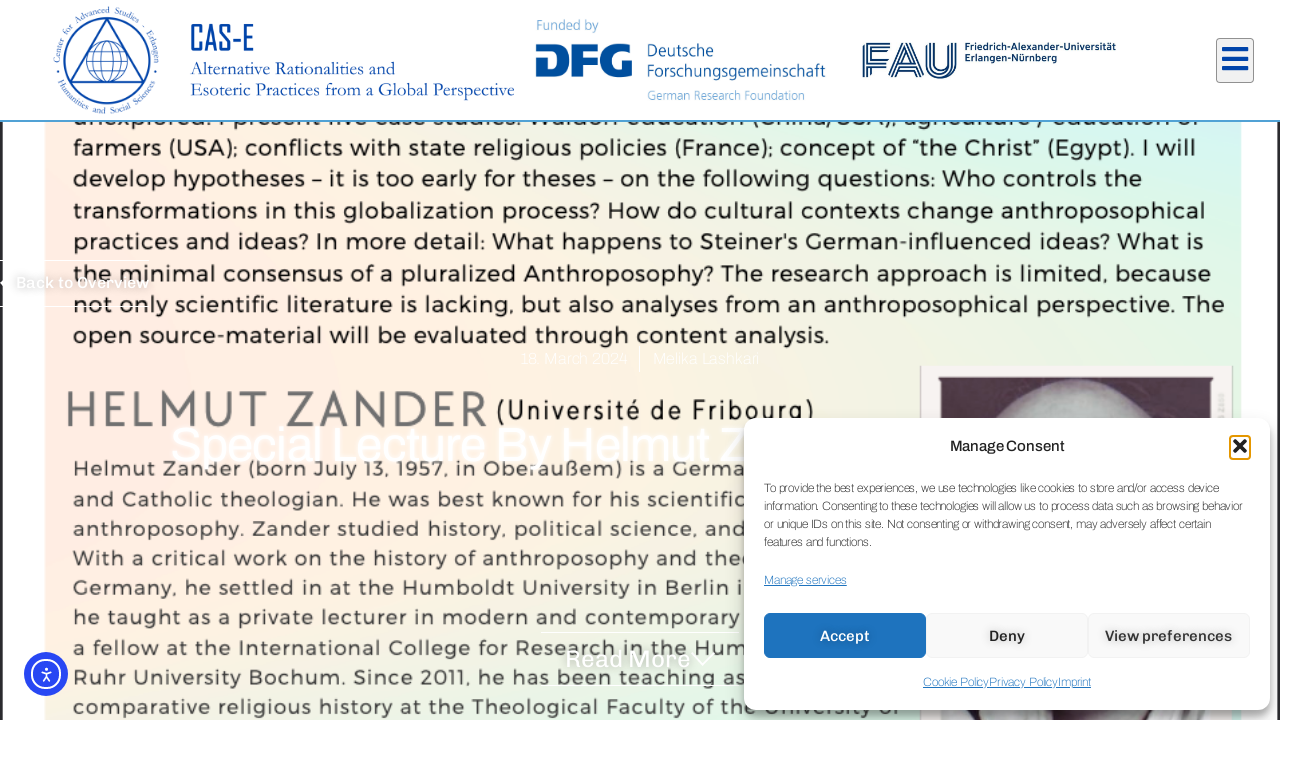

--- FILE ---
content_type: text/html; charset=UTF-8
request_url: https://cas-e.de/2024/03/18/special-lecture-by-helmut-zander-how-to-globalize-a-quintessentially-german-practice-anthroposophy-in-the-vortex-of-globalization/
body_size: 306191
content:
<!doctype html>
<html lang="en-US">
<head>
	<meta charset="UTF-8">
	<meta name="viewport" content="width=device-width, initial-scale=1">
	<link rel="profile" href="https://gmpg.org/xfn/11">
	<meta name='robots' content='index, follow, max-image-preview:large, max-snippet:-1, max-video-preview:-1' />
            <script>

                /**
                 * Google OutOut Script
                 */
                var gaProperty = 'G-3GC21FSPE6';
                var disableStr = 'ga-disable-' + gaProperty;
                if (document.cookie.indexOf(disableStr + '=true') > -1) {
                    window[disableStr] = true;
                }

                function gaOptout() {
                    document.cookie = disableStr + '=true; expires=Thu, 31 Dec 2099 23:59:59 UTC; path=/';
                    window[disableStr] = true;
                    alert('Tracking by Google Analytics has been deactivated in your browser for this website.');
                }

            </script>
            
	<!-- This site is optimized with the Yoast SEO plugin v26.6 - https://yoast.com/wordpress/plugins/seo/ -->
	<title>Special Lecture By Helmut Zander 19.06.2024 - CAS-E</title>
	<link rel="canonical" href="https://cas-e.de/2024/03/18/special-lecture-by-helmut-zander-how-to-globalize-a-quintessentially-german-practice-anthroposophy-in-the-vortex-of-globalization/" />
	<meta property="og:locale" content="en_US" />
	<meta property="og:type" content="article" />
	<meta property="og:title" content="Special Lecture By Helmut Zander 19.06.2024 - CAS-E" />
	<meta property="og:description" content="How to Globalize a Quintessentially German Practice? Anthroposophy in the Vortex of Globalization 19.06.2024 Wednesday Room 000.235,Seminar Room, Hartmannstr. 14, Building D1, Erlangen Link for Virtual Attendance: https://fau.zoom.us/j/63672581746. 11.15 a.m – 12.45 p.m Click to Download" />
	<meta property="og:url" content="https://cas-e.de/2024/03/18/special-lecture-by-helmut-zander-how-to-globalize-a-quintessentially-german-practice-anthroposophy-in-the-vortex-of-globalization/" />
	<meta property="og:site_name" content="CAS-E" />
	<meta property="article:publisher" content="https://www.facebook.com/CASerlangen" />
	<meta property="article:published_time" content="2024-03-18T08:28:02+00:00" />
	<meta property="article:modified_time" content="2025-05-12T09:34:58+00:00" />
	<meta property="og:image" content="https://cas-e.de/wp-content/uploads/2024/03/Screenshot-2025-01-31-at-18.26.54.png" />
	<meta property="og:image:width" content="956" />
	<meta property="og:image:height" content="1344" />
	<meta property="og:image:type" content="image/png" />
	<meta name="author" content="Melika Lashkari" />
	<meta name="twitter:card" content="summary_large_image" />
	<meta name="twitter:creator" content="@CAS_Erlangen" />
	<meta name="twitter:site" content="@CAS_Erlangen" />
	<meta name="twitter:label1" content="Written by" />
	<meta name="twitter:data1" content="Melika Lashkari" />
	<meta name="twitter:label2" content="Est. reading time" />
	<meta name="twitter:data2" content="1 minute" />
	<script type="application/ld+json" class="yoast-schema-graph">{"@context":"https://schema.org","@graph":[{"@type":"Article","@id":"https://cas-e.de/2024/03/18/special-lecture-by-helmut-zander-how-to-globalize-a-quintessentially-german-practice-anthroposophy-in-the-vortex-of-globalization/#article","isPartOf":{"@id":"https://cas-e.de/2024/03/18/special-lecture-by-helmut-zander-how-to-globalize-a-quintessentially-german-practice-anthroposophy-in-the-vortex-of-globalization/"},"author":{"name":"Melika Lashkari","@id":"https://cas-e.de/#/schema/person/47f09d099ccf81b57bfbd9817701cd37"},"headline":"Special Lecture By Helmut Zander 19.06.2024","datePublished":"2024-03-18T08:28:02+00:00","dateModified":"2025-05-12T09:34:58+00:00","mainEntityOfPage":{"@id":"https://cas-e.de/2024/03/18/special-lecture-by-helmut-zander-how-to-globalize-a-quintessentially-german-practice-anthroposophy-in-the-vortex-of-globalization/"},"wordCount":54,"commentCount":0,"publisher":{"@id":"https://cas-e.de/#organization"},"image":{"@id":"https://cas-e.de/2024/03/18/special-lecture-by-helmut-zander-how-to-globalize-a-quintessentially-german-practice-anthroposophy-in-the-vortex-of-globalization/#primaryimage"},"thumbnailUrl":"https://cas-e.de/wp-content/uploads/2024/03/Screenshot-2025-01-31-at-18.26.54.png","articleSection":["Events","Lecture Series","Lecture Series 2023/24"],"inLanguage":"en-US","potentialAction":[{"@type":"CommentAction","name":"Comment","target":["https://cas-e.de/2024/03/18/special-lecture-by-helmut-zander-how-to-globalize-a-quintessentially-german-practice-anthroposophy-in-the-vortex-of-globalization/#respond"]}]},{"@type":"WebPage","@id":"https://cas-e.de/2024/03/18/special-lecture-by-helmut-zander-how-to-globalize-a-quintessentially-german-practice-anthroposophy-in-the-vortex-of-globalization/","url":"https://cas-e.de/2024/03/18/special-lecture-by-helmut-zander-how-to-globalize-a-quintessentially-german-practice-anthroposophy-in-the-vortex-of-globalization/","name":"Special Lecture By Helmut Zander 19.06.2024 - CAS-E","isPartOf":{"@id":"https://cas-e.de/#website"},"primaryImageOfPage":{"@id":"https://cas-e.de/2024/03/18/special-lecture-by-helmut-zander-how-to-globalize-a-quintessentially-german-practice-anthroposophy-in-the-vortex-of-globalization/#primaryimage"},"image":{"@id":"https://cas-e.de/2024/03/18/special-lecture-by-helmut-zander-how-to-globalize-a-quintessentially-german-practice-anthroposophy-in-the-vortex-of-globalization/#primaryimage"},"thumbnailUrl":"https://cas-e.de/wp-content/uploads/2024/03/Screenshot-2025-01-31-at-18.26.54.png","datePublished":"2024-03-18T08:28:02+00:00","dateModified":"2025-05-12T09:34:58+00:00","breadcrumb":{"@id":"https://cas-e.de/2024/03/18/special-lecture-by-helmut-zander-how-to-globalize-a-quintessentially-german-practice-anthroposophy-in-the-vortex-of-globalization/#breadcrumb"},"inLanguage":"en-US","potentialAction":[{"@type":"ReadAction","target":["https://cas-e.de/2024/03/18/special-lecture-by-helmut-zander-how-to-globalize-a-quintessentially-german-practice-anthroposophy-in-the-vortex-of-globalization/"]}]},{"@type":"ImageObject","inLanguage":"en-US","@id":"https://cas-e.de/2024/03/18/special-lecture-by-helmut-zander-how-to-globalize-a-quintessentially-german-practice-anthroposophy-in-the-vortex-of-globalization/#primaryimage","url":"https://cas-e.de/wp-content/uploads/2024/03/Screenshot-2025-01-31-at-18.26.54.png","contentUrl":"https://cas-e.de/wp-content/uploads/2024/03/Screenshot-2025-01-31-at-18.26.54.png","width":956,"height":1344},{"@type":"BreadcrumbList","@id":"https://cas-e.de/2024/03/18/special-lecture-by-helmut-zander-how-to-globalize-a-quintessentially-german-practice-anthroposophy-in-the-vortex-of-globalization/#breadcrumb","itemListElement":[{"@type":"ListItem","position":1,"name":"Startpage","item":"https://cas-e.de/"},{"@type":"ListItem","position":2,"name":"Special Lecture By Helmut Zander 19.06.2024"}]},{"@type":"WebSite","@id":"https://cas-e.de/#website","url":"https://cas-e.de/","name":"CAS-E","description":"Center for Advanced Studies - Erlangen","publisher":{"@id":"https://cas-e.de/#organization"},"alternateName":"Center for Advanced Studies in the Humanities and Social Sciences","potentialAction":[{"@type":"SearchAction","target":{"@type":"EntryPoint","urlTemplate":"https://cas-e.de/?s={search_term_string}"},"query-input":{"@type":"PropertyValueSpecification","valueRequired":true,"valueName":"search_term_string"}}],"inLanguage":"en-US"},{"@type":"Organization","@id":"https://cas-e.de/#organization","name":"CAS-E","alternateName":"Center for Advanced Studies in the Humanities and Social Sciences","url":"https://cas-e.de/","logo":{"@type":"ImageObject","inLanguage":"en-US","@id":"https://cas-e.de/#/schema/logo/image/","url":"https://cas-e.de/wp-content/uploads/2022/07/logo-CAS-E-300-dpi.png","contentUrl":"https://cas-e.de/wp-content/uploads/2022/07/logo-CAS-E-300-dpi.png","width":1092,"height":324,"caption":"CAS-E"},"image":{"@id":"https://cas-e.de/#/schema/logo/image/"},"sameAs":["https://www.facebook.com/CASerlangen","https://x.com/CAS_Erlangen","https://www.youtube.com/playlist?list=PLdDtWTPEUH_UYBzNAfrKxS-pmfajSx1NA","https://www.instagram.com/cas_e_official/"]},{"@type":"Person","@id":"https://cas-e.de/#/schema/person/47f09d099ccf81b57bfbd9817701cd37","name":"Melika Lashkari","image":{"@type":"ImageObject","inLanguage":"en-US","@id":"https://cas-e.de/#/schema/person/image/","url":"https://secure.gravatar.com/avatar/0d5e5520290b216c9dcc31be865646067d45592d4b821dc8e7dc249216f1c078?s=96&d=mm&r=g","contentUrl":"https://secure.gravatar.com/avatar/0d5e5520290b216c9dcc31be865646067d45592d4b821dc8e7dc249216f1c078?s=96&d=mm&r=g","caption":"Melika Lashkari"}}]}</script>
	<!-- / Yoast SEO plugin. -->


<link rel='dns-prefetch' href='//cdn.elementor.com' />
<link rel='dns-prefetch' href='//www.googletagmanager.com' />
<link rel="alternate" type="application/rss+xml" title="CAS-E &raquo; Feed" href="https://cas-e.de/feed/" />
<link rel="alternate" type="application/rss+xml" title="CAS-E &raquo; Comments Feed" href="https://cas-e.de/comments/feed/" />
            <script type="text/plain" data-service="google-analytics" data-category="statistics" async data-cmplz-src="//www.googletagmanager.com/gtag/js?id=G-3GC21FSPE6"></script>
            <script>
                window.dataLayer = window.dataLayer || [];
                function gtag(){dataLayer.push(arguments);}
                gtag('js', new Date());
                                    gtag('config', 'G-3GC21FSPE6');
                            </script>
            <link rel="alternate" type="application/rss+xml" title="CAS-E &raquo; Special Lecture By Helmut Zander 19.06.2024 Comments Feed" href="https://cas-e.de/2024/03/18/special-lecture-by-helmut-zander-how-to-globalize-a-quintessentially-german-practice-anthroposophy-in-the-vortex-of-globalization/feed/" />
<link rel="alternate" title="oEmbed (JSON)" type="application/json+oembed" href="https://cas-e.de/wp-json/oembed/1.0/embed?url=https%3A%2F%2Fcas-e.de%2F2024%2F03%2F18%2Fspecial-lecture-by-helmut-zander-how-to-globalize-a-quintessentially-german-practice-anthroposophy-in-the-vortex-of-globalization%2F" />
<link rel="alternate" title="oEmbed (XML)" type="text/xml+oembed" href="https://cas-e.de/wp-json/oembed/1.0/embed?url=https%3A%2F%2Fcas-e.de%2F2024%2F03%2F18%2Fspecial-lecture-by-helmut-zander-how-to-globalize-a-quintessentially-german-practice-anthroposophy-in-the-vortex-of-globalization%2F&#038;format=xml" />
<style id='wp-img-auto-sizes-contain-inline-css'>
img:is([sizes=auto i],[sizes^="auto," i]){contain-intrinsic-size:3000px 1500px}
/*# sourceURL=wp-img-auto-sizes-contain-inline-css */
</style>
<style id='wp-emoji-styles-inline-css'>

	img.wp-smiley, img.emoji {
		display: inline !important;
		border: none !important;
		box-shadow: none !important;
		height: 1em !important;
		width: 1em !important;
		margin: 0 0.07em !important;
		vertical-align: -0.1em !important;
		background: none !important;
		padding: 0 !important;
	}
/*# sourceURL=wp-emoji-styles-inline-css */
</style>
<link rel='stylesheet' id='wp-block-library-css' href='https://cas-e.de/wp-includes/css/dist/block-library/style.min.css?ver=6.9' media='all' />
<style id='wp-block-library-inline-css'>
.has-text-align-justify { text-align: justify; }
/*# sourceURL=wp-block-library-inline-css */
</style>
<style id='pdfemb-pdf-embedder-viewer-style-inline-css'>
.wp-block-pdfemb-pdf-embedder-viewer{max-width:none}

/*# sourceURL=https://cas-e.de/wp-content/plugins/pdf-embedder/block/build/style-index.css */
</style>
<link rel='stylesheet' id='jet-engine-frontend-css' href='https://cas-e.de/wp-content/plugins/jet-engine/assets/css/frontend.css?ver=3.8.2' media='all' />
<link rel='stylesheet' id='jfpb-justify-editor-style-css' href='https://cas-e.de/wp-content/plugins/justify-for-paragraph-block/editor-style.css?ver=1764580359' media='all' />
<style id='global-styles-inline-css'>
:root{--wp--preset--aspect-ratio--square: 1;--wp--preset--aspect-ratio--4-3: 4/3;--wp--preset--aspect-ratio--3-4: 3/4;--wp--preset--aspect-ratio--3-2: 3/2;--wp--preset--aspect-ratio--2-3: 2/3;--wp--preset--aspect-ratio--16-9: 16/9;--wp--preset--aspect-ratio--9-16: 9/16;--wp--preset--color--black: #000000;--wp--preset--color--cyan-bluish-gray: #abb8c3;--wp--preset--color--white: #ffffff;--wp--preset--color--pale-pink: #f78da7;--wp--preset--color--vivid-red: #cf2e2e;--wp--preset--color--luminous-vivid-orange: #ff6900;--wp--preset--color--luminous-vivid-amber: #fcb900;--wp--preset--color--light-green-cyan: #7bdcb5;--wp--preset--color--vivid-green-cyan: #00d084;--wp--preset--color--pale-cyan-blue: #8ed1fc;--wp--preset--color--vivid-cyan-blue: #0693e3;--wp--preset--color--vivid-purple: #9b51e0;--wp--preset--gradient--vivid-cyan-blue-to-vivid-purple: linear-gradient(135deg,rgb(6,147,227) 0%,rgb(155,81,224) 100%);--wp--preset--gradient--light-green-cyan-to-vivid-green-cyan: linear-gradient(135deg,rgb(122,220,180) 0%,rgb(0,208,130) 100%);--wp--preset--gradient--luminous-vivid-amber-to-luminous-vivid-orange: linear-gradient(135deg,rgb(252,185,0) 0%,rgb(255,105,0) 100%);--wp--preset--gradient--luminous-vivid-orange-to-vivid-red: linear-gradient(135deg,rgb(255,105,0) 0%,rgb(207,46,46) 100%);--wp--preset--gradient--very-light-gray-to-cyan-bluish-gray: linear-gradient(135deg,rgb(238,238,238) 0%,rgb(169,184,195) 100%);--wp--preset--gradient--cool-to-warm-spectrum: linear-gradient(135deg,rgb(74,234,220) 0%,rgb(151,120,209) 20%,rgb(207,42,186) 40%,rgb(238,44,130) 60%,rgb(251,105,98) 80%,rgb(254,248,76) 100%);--wp--preset--gradient--blush-light-purple: linear-gradient(135deg,rgb(255,206,236) 0%,rgb(152,150,240) 100%);--wp--preset--gradient--blush-bordeaux: linear-gradient(135deg,rgb(254,205,165) 0%,rgb(254,45,45) 50%,rgb(107,0,62) 100%);--wp--preset--gradient--luminous-dusk: linear-gradient(135deg,rgb(255,203,112) 0%,rgb(199,81,192) 50%,rgb(65,88,208) 100%);--wp--preset--gradient--pale-ocean: linear-gradient(135deg,rgb(255,245,203) 0%,rgb(182,227,212) 50%,rgb(51,167,181) 100%);--wp--preset--gradient--electric-grass: linear-gradient(135deg,rgb(202,248,128) 0%,rgb(113,206,126) 100%);--wp--preset--gradient--midnight: linear-gradient(135deg,rgb(2,3,129) 0%,rgb(40,116,252) 100%);--wp--preset--font-size--small: 13px;--wp--preset--font-size--medium: 20px;--wp--preset--font-size--large: 36px;--wp--preset--font-size--x-large: 42px;--wp--preset--spacing--20: 0.44rem;--wp--preset--spacing--30: 0.67rem;--wp--preset--spacing--40: 1rem;--wp--preset--spacing--50: 1.5rem;--wp--preset--spacing--60: 2.25rem;--wp--preset--spacing--70: 3.38rem;--wp--preset--spacing--80: 5.06rem;--wp--preset--shadow--natural: 6px 6px 9px rgba(0, 0, 0, 0.2);--wp--preset--shadow--deep: 12px 12px 50px rgba(0, 0, 0, 0.4);--wp--preset--shadow--sharp: 6px 6px 0px rgba(0, 0, 0, 0.2);--wp--preset--shadow--outlined: 6px 6px 0px -3px rgb(255, 255, 255), 6px 6px rgb(0, 0, 0);--wp--preset--shadow--crisp: 6px 6px 0px rgb(0, 0, 0);}:root { --wp--style--global--content-size: 800px;--wp--style--global--wide-size: 1200px; }:where(body) { margin: 0; }.wp-site-blocks > .alignleft { float: left; margin-right: 2em; }.wp-site-blocks > .alignright { float: right; margin-left: 2em; }.wp-site-blocks > .aligncenter { justify-content: center; margin-left: auto; margin-right: auto; }:where(.wp-site-blocks) > * { margin-block-start: 24px; margin-block-end: 0; }:where(.wp-site-blocks) > :first-child { margin-block-start: 0; }:where(.wp-site-blocks) > :last-child { margin-block-end: 0; }:root { --wp--style--block-gap: 24px; }:root :where(.is-layout-flow) > :first-child{margin-block-start: 0;}:root :where(.is-layout-flow) > :last-child{margin-block-end: 0;}:root :where(.is-layout-flow) > *{margin-block-start: 24px;margin-block-end: 0;}:root :where(.is-layout-constrained) > :first-child{margin-block-start: 0;}:root :where(.is-layout-constrained) > :last-child{margin-block-end: 0;}:root :where(.is-layout-constrained) > *{margin-block-start: 24px;margin-block-end: 0;}:root :where(.is-layout-flex){gap: 24px;}:root :where(.is-layout-grid){gap: 24px;}.is-layout-flow > .alignleft{float: left;margin-inline-start: 0;margin-inline-end: 2em;}.is-layout-flow > .alignright{float: right;margin-inline-start: 2em;margin-inline-end: 0;}.is-layout-flow > .aligncenter{margin-left: auto !important;margin-right: auto !important;}.is-layout-constrained > .alignleft{float: left;margin-inline-start: 0;margin-inline-end: 2em;}.is-layout-constrained > .alignright{float: right;margin-inline-start: 2em;margin-inline-end: 0;}.is-layout-constrained > .aligncenter{margin-left: auto !important;margin-right: auto !important;}.is-layout-constrained > :where(:not(.alignleft):not(.alignright):not(.alignfull)){max-width: var(--wp--style--global--content-size);margin-left: auto !important;margin-right: auto !important;}.is-layout-constrained > .alignwide{max-width: var(--wp--style--global--wide-size);}body .is-layout-flex{display: flex;}.is-layout-flex{flex-wrap: wrap;align-items: center;}.is-layout-flex > :is(*, div){margin: 0;}body .is-layout-grid{display: grid;}.is-layout-grid > :is(*, div){margin: 0;}body{padding-top: 0px;padding-right: 0px;padding-bottom: 0px;padding-left: 0px;}a:where(:not(.wp-element-button)){text-decoration: underline;}:root :where(.wp-element-button, .wp-block-button__link){background-color: #32373c;border-width: 0;color: #fff;font-family: inherit;font-size: inherit;font-style: inherit;font-weight: inherit;letter-spacing: inherit;line-height: inherit;padding-top: calc(0.667em + 2px);padding-right: calc(1.333em + 2px);padding-bottom: calc(0.667em + 2px);padding-left: calc(1.333em + 2px);text-decoration: none;text-transform: inherit;}.has-black-color{color: var(--wp--preset--color--black) !important;}.has-cyan-bluish-gray-color{color: var(--wp--preset--color--cyan-bluish-gray) !important;}.has-white-color{color: var(--wp--preset--color--white) !important;}.has-pale-pink-color{color: var(--wp--preset--color--pale-pink) !important;}.has-vivid-red-color{color: var(--wp--preset--color--vivid-red) !important;}.has-luminous-vivid-orange-color{color: var(--wp--preset--color--luminous-vivid-orange) !important;}.has-luminous-vivid-amber-color{color: var(--wp--preset--color--luminous-vivid-amber) !important;}.has-light-green-cyan-color{color: var(--wp--preset--color--light-green-cyan) !important;}.has-vivid-green-cyan-color{color: var(--wp--preset--color--vivid-green-cyan) !important;}.has-pale-cyan-blue-color{color: var(--wp--preset--color--pale-cyan-blue) !important;}.has-vivid-cyan-blue-color{color: var(--wp--preset--color--vivid-cyan-blue) !important;}.has-vivid-purple-color{color: var(--wp--preset--color--vivid-purple) !important;}.has-black-background-color{background-color: var(--wp--preset--color--black) !important;}.has-cyan-bluish-gray-background-color{background-color: var(--wp--preset--color--cyan-bluish-gray) !important;}.has-white-background-color{background-color: var(--wp--preset--color--white) !important;}.has-pale-pink-background-color{background-color: var(--wp--preset--color--pale-pink) !important;}.has-vivid-red-background-color{background-color: var(--wp--preset--color--vivid-red) !important;}.has-luminous-vivid-orange-background-color{background-color: var(--wp--preset--color--luminous-vivid-orange) !important;}.has-luminous-vivid-amber-background-color{background-color: var(--wp--preset--color--luminous-vivid-amber) !important;}.has-light-green-cyan-background-color{background-color: var(--wp--preset--color--light-green-cyan) !important;}.has-vivid-green-cyan-background-color{background-color: var(--wp--preset--color--vivid-green-cyan) !important;}.has-pale-cyan-blue-background-color{background-color: var(--wp--preset--color--pale-cyan-blue) !important;}.has-vivid-cyan-blue-background-color{background-color: var(--wp--preset--color--vivid-cyan-blue) !important;}.has-vivid-purple-background-color{background-color: var(--wp--preset--color--vivid-purple) !important;}.has-black-border-color{border-color: var(--wp--preset--color--black) !important;}.has-cyan-bluish-gray-border-color{border-color: var(--wp--preset--color--cyan-bluish-gray) !important;}.has-white-border-color{border-color: var(--wp--preset--color--white) !important;}.has-pale-pink-border-color{border-color: var(--wp--preset--color--pale-pink) !important;}.has-vivid-red-border-color{border-color: var(--wp--preset--color--vivid-red) !important;}.has-luminous-vivid-orange-border-color{border-color: var(--wp--preset--color--luminous-vivid-orange) !important;}.has-luminous-vivid-amber-border-color{border-color: var(--wp--preset--color--luminous-vivid-amber) !important;}.has-light-green-cyan-border-color{border-color: var(--wp--preset--color--light-green-cyan) !important;}.has-vivid-green-cyan-border-color{border-color: var(--wp--preset--color--vivid-green-cyan) !important;}.has-pale-cyan-blue-border-color{border-color: var(--wp--preset--color--pale-cyan-blue) !important;}.has-vivid-cyan-blue-border-color{border-color: var(--wp--preset--color--vivid-cyan-blue) !important;}.has-vivid-purple-border-color{border-color: var(--wp--preset--color--vivid-purple) !important;}.has-vivid-cyan-blue-to-vivid-purple-gradient-background{background: var(--wp--preset--gradient--vivid-cyan-blue-to-vivid-purple) !important;}.has-light-green-cyan-to-vivid-green-cyan-gradient-background{background: var(--wp--preset--gradient--light-green-cyan-to-vivid-green-cyan) !important;}.has-luminous-vivid-amber-to-luminous-vivid-orange-gradient-background{background: var(--wp--preset--gradient--luminous-vivid-amber-to-luminous-vivid-orange) !important;}.has-luminous-vivid-orange-to-vivid-red-gradient-background{background: var(--wp--preset--gradient--luminous-vivid-orange-to-vivid-red) !important;}.has-very-light-gray-to-cyan-bluish-gray-gradient-background{background: var(--wp--preset--gradient--very-light-gray-to-cyan-bluish-gray) !important;}.has-cool-to-warm-spectrum-gradient-background{background: var(--wp--preset--gradient--cool-to-warm-spectrum) !important;}.has-blush-light-purple-gradient-background{background: var(--wp--preset--gradient--blush-light-purple) !important;}.has-blush-bordeaux-gradient-background{background: var(--wp--preset--gradient--blush-bordeaux) !important;}.has-luminous-dusk-gradient-background{background: var(--wp--preset--gradient--luminous-dusk) !important;}.has-pale-ocean-gradient-background{background: var(--wp--preset--gradient--pale-ocean) !important;}.has-electric-grass-gradient-background{background: var(--wp--preset--gradient--electric-grass) !important;}.has-midnight-gradient-background{background: var(--wp--preset--gradient--midnight) !important;}.has-small-font-size{font-size: var(--wp--preset--font-size--small) !important;}.has-medium-font-size{font-size: var(--wp--preset--font-size--medium) !important;}.has-large-font-size{font-size: var(--wp--preset--font-size--large) !important;}.has-x-large-font-size{font-size: var(--wp--preset--font-size--x-large) !important;}
:root :where(.wp-block-pullquote){font-size: 1.5em;line-height: 1.6;}
/*# sourceURL=global-styles-inline-css */
</style>
<link rel='stylesheet' id='cmplz-general-css' href='https://cas-e.de/wp-content/plugins/complianz-gdpr/assets/css/cookieblocker.min.css?ver=1767358312' media='all' />
<link rel='stylesheet' id='ea11y-widget-fonts-css' href='https://cas-e.de/wp-content/plugins/pojo-accessibility/assets/build/fonts.css?ver=3.9.1' media='all' />
<link rel='stylesheet' id='ea11y-skip-link-css' href='https://cas-e.de/wp-content/plugins/pojo-accessibility/assets/build/skip-link.css?ver=3.9.1' media='all' />
<link rel='stylesheet' id='hello-elementor-css' href='https://cas-e.de/wp-content/themes/hello-elementor/assets/css/reset.css?ver=3.4.5' media='all' />
<link rel='stylesheet' id='hello-elementor-theme-style-css' href='https://cas-e.de/wp-content/themes/hello-elementor/assets/css/theme.css?ver=3.4.5' media='all' />
<link rel='stylesheet' id='hello-elementor-header-footer-css' href='https://cas-e.de/wp-content/themes/hello-elementor/assets/css/header-footer.css?ver=3.4.5' media='all' />
<link rel='stylesheet' id='elementor-frontend-css' href='https://cas-e.de/wp-content/plugins/elementor/assets/css/frontend.min.css?ver=3.34.0' media='all' />
<style id='elementor-frontend-inline-css'>
.elementor-1309 .elementor-element.elementor-element-5171cb78:not(.elementor-motion-effects-element-type-background), .elementor-1309 .elementor-element.elementor-element-5171cb78 > .elementor-motion-effects-container > .elementor-motion-effects-layer{background-image:url("https://cas-e.de/wp-content/uploads/2024/03/Screenshot-2025-01-31-at-18.26.54.png");}
/*# sourceURL=elementor-frontend-inline-css */
</style>
<link rel='stylesheet' id='elementor-post-60-css' href='https://cas-e.de/wp-content/uploads/elementor/css/post-60.css?ver=1768581487' media='all' />
<link rel='stylesheet' id='widget-image-css' href='https://cas-e.de/wp-content/plugins/elementor/assets/css/widget-image.min.css?ver=3.34.0' media='all' />
<link rel='stylesheet' id='e-sticky-css' href='https://cas-e.de/wp-content/plugins/elementor-pro/assets/css/modules/sticky.min.css?ver=3.34.0' media='all' />
<link rel='stylesheet' id='e-motion-fx-css' href='https://cas-e.de/wp-content/plugins/elementor-pro/assets/css/modules/motion-fx.min.css?ver=3.34.0' media='all' />
<link rel='stylesheet' id='e-animation-shrink-css' href='https://cas-e.de/wp-content/plugins/elementor/assets/lib/animations/styles/e-animation-shrink.min.css?ver=3.34.0' media='all' />
<link rel='stylesheet' id='widget-nav-menu-css' href='https://cas-e.de/wp-content/plugins/elementor-pro/assets/css/widget-nav-menu.min.css?ver=3.34.0' media='all' />
<link rel='stylesheet' id='widget-form-css' href='https://cas-e.de/wp-content/plugins/elementor-pro/assets/css/widget-form.min.css?ver=3.34.0' media='all' />
<link rel='stylesheet' id='widget-icon-list-css' href='https://cas-e.de/wp-content/plugins/elementor/assets/css/widget-icon-list.min.css?ver=3.34.0' media='all' />
<link rel='stylesheet' id='e-animation-float-css' href='https://cas-e.de/wp-content/plugins/elementor/assets/lib/animations/styles/e-animation-float.min.css?ver=3.34.0' media='all' />
<link rel='stylesheet' id='widget-social-icons-css' href='https://cas-e.de/wp-content/plugins/elementor/assets/css/widget-social-icons.min.css?ver=3.34.0' media='all' />
<link rel='stylesheet' id='e-apple-webkit-css' href='https://cas-e.de/wp-content/plugins/elementor/assets/css/conditionals/apple-webkit.min.css?ver=3.34.0' media='all' />
<link rel='stylesheet' id='widget-heading-css' href='https://cas-e.de/wp-content/plugins/elementor/assets/css/widget-heading.min.css?ver=3.34.0' media='all' />
<link rel='stylesheet' id='e-animation-sink-css' href='https://cas-e.de/wp-content/plugins/elementor/assets/lib/animations/styles/e-animation-sink.min.css?ver=3.34.0' media='all' />
<link rel='stylesheet' id='widget-post-info-css' href='https://cas-e.de/wp-content/plugins/elementor-pro/assets/css/widget-post-info.min.css?ver=3.34.0' media='all' />
<link rel='stylesheet' id='elementor-icons-shared-0-css' href='https://cas-e.de/wp-content/plugins/elementor/assets/lib/font-awesome/css/fontawesome.min.css?ver=5.15.3' media='all' />
<link rel='stylesheet' id='elementor-icons-fa-regular-css' href='https://cas-e.de/wp-content/plugins/elementor/assets/lib/font-awesome/css/regular.min.css?ver=5.15.3' media='all' />
<link rel='stylesheet' id='elementor-icons-fa-solid-css' href='https://cas-e.de/wp-content/plugins/elementor/assets/lib/font-awesome/css/solid.min.css?ver=5.15.3' media='all' />
<link rel='stylesheet' id='e-animation-slideInDown-css' href='https://cas-e.de/wp-content/plugins/elementor/assets/lib/animations/styles/slideInDown.min.css?ver=3.34.0' media='all' />
<link rel='stylesheet' id='e-animation-fadeInLeft-css' href='https://cas-e.de/wp-content/plugins/elementor/assets/lib/animations/styles/fadeInLeft.min.css?ver=3.34.0' media='all' />
<link rel='stylesheet' id='widget-divider-css' href='https://cas-e.de/wp-content/plugins/elementor/assets/css/widget-divider.min.css?ver=3.34.0' media='all' />
<link rel='stylesheet' id='widget-post-navigation-css' href='https://cas-e.de/wp-content/plugins/elementor-pro/assets/css/widget-post-navigation.min.css?ver=3.34.0' media='all' />
<link rel='stylesheet' id='e-animation-fadeInRight-css' href='https://cas-e.de/wp-content/plugins/elementor/assets/lib/animations/styles/fadeInRight.min.css?ver=3.34.0' media='all' />
<link rel='stylesheet' id='widget-posts-css' href='https://cas-e.de/wp-content/plugins/elementor-pro/assets/css/widget-posts.min.css?ver=3.34.0' media='all' />
<link rel='stylesheet' id='widget-video-css' href='https://cas-e.de/wp-content/plugins/elementor/assets/css/widget-video.min.css?ver=3.34.0' media='all' />
<link rel='stylesheet' id='e-popup-css' href='https://cas-e.de/wp-content/plugins/elementor-pro/assets/css/conditionals/popup.min.css?ver=3.34.0' media='all' />
<link rel='stylesheet' id='widget-search-form-css' href='https://cas-e.de/wp-content/plugins/elementor-pro/assets/css/widget-search-form.min.css?ver=3.34.0' media='all' />
<link rel='stylesheet' id='widget-spacer-css' href='https://cas-e.de/wp-content/plugins/elementor/assets/css/widget-spacer.min.css?ver=3.34.0' media='all' />
<link rel='stylesheet' id='e-animation-fadeIn-css' href='https://cas-e.de/wp-content/plugins/elementor/assets/lib/animations/styles/fadeIn.min.css?ver=3.34.0' media='all' />
<link rel='stylesheet' id='e-animation-fadeInDown-css' href='https://cas-e.de/wp-content/plugins/elementor/assets/lib/animations/styles/fadeInDown.min.css?ver=3.34.0' media='all' />
<link rel='stylesheet' id='jet-blocks-css' href='https://cas-e.de/wp-content/uploads/elementor/css/custom-jet-blocks.css?ver=1.3.22' media='all' />
<link rel='stylesheet' id='elementor-icons-css' href='https://cas-e.de/wp-content/plugins/elementor/assets/lib/eicons/css/elementor-icons.min.css?ver=5.45.0' media='all' />
<link rel='stylesheet' id='elementor-post-2972-css' href='https://cas-e.de/wp-content/uploads/elementor/css/post-2972.css?ver=1768581488' media='all' />
<link rel='stylesheet' id='elementor-post-75-css' href='https://cas-e.de/wp-content/uploads/elementor/css/post-75.css?ver=1768581488' media='all' />
<link rel='stylesheet' id='elementor-post-1309-css' href='https://cas-e.de/wp-content/uploads/elementor/css/post-1309.css?ver=1768581488' media='all' />
<link rel='stylesheet' id='elementor-post-2948-css' href='https://cas-e.de/wp-content/uploads/elementor/css/post-2948.css?ver=1768581488' media='all' />
<link rel='stylesheet' id='elementor-post-2740-css' href='https://cas-e.de/wp-content/uploads/elementor/css/post-2740.css?ver=1768581488' media='all' />
<link rel='stylesheet' id='no-right-click-images-frontend-css' href='https://cas-e.de/wp-content/plugins/no-right-click-images-plugin/css/no-right-click-images-frontend.css?ver=4.1' media='all' />
<link rel='stylesheet' id='jquery-chosen-css' href='https://cas-e.de/wp-content/plugins/jet-search/assets/lib/chosen/chosen.min.css?ver=1.8.7' media='all' />
<link rel='stylesheet' id='jet-search-css' href='https://cas-e.de/wp-content/plugins/jet-search/assets/css/jet-search.css?ver=3.5.16.1' media='all' />
<link rel='stylesheet' id='__EPYT__style-css' href='https://cas-e.de/wp-content/plugins/youtube-embed-plus/styles/ytprefs.min.css?ver=14.2.4' media='all' />
<style id='__EPYT__style-inline-css'>

                .epyt-gallery-thumb {
                        width: 33.333%;
                }
                
                         @media (min-width:0px) and (max-width: 767px) {
                            .epyt-gallery-rowbreak {
                                display: none;
                            }
                            .epyt-gallery-allthumbs[class*="epyt-cols"] .epyt-gallery-thumb {
                                width: 100% !important;
                            }
                          }
/*# sourceURL=__EPYT__style-inline-css */
</style>
<link rel='stylesheet' id='sib-front-css-css' href='https://cas-e.de/wp-content/plugins/mailin/css/mailin-front.css?ver=6.9' media='all' />
<link rel='stylesheet' id='ecs-styles-css' href='https://cas-e.de/wp-content/plugins/ele-custom-skin/assets/css/ecs-style.css?ver=3.1.9' media='all' />
<link rel='stylesheet' id='elementor-post-583-css' href='https://cas-e.de/wp-content/uploads/elementor/css/post-583.css?ver=1738164855' media='all' />
<link rel='stylesheet' id='elementor-post-1236-css' href='https://cas-e.de/wp-content/uploads/elementor/css/post-1236.css?ver=1734438046' media='all' />
<link rel='stylesheet' id='elementor-post-1328-css' href='https://cas-e.de/wp-content/uploads/elementor/css/post-1328.css?ver=1734438252' media='all' />
<link rel='stylesheet' id='elementor-post-2063-css' href='https://cas-e.de/wp-content/uploads/elementor/css/post-2063.css?ver=1669993413' media='all' />
<link rel='stylesheet' id='elementor-post-4665-css' href='https://cas-e.de/wp-content/uploads/elementor/css/post-4665.css?ver=1706896856' media='all' />
<link rel='stylesheet' id='elementor-post-4876-css' href='https://cas-e.de/wp-content/uploads/elementor/css/post-4876.css?ver=1764000778' media='all' />
<link rel='stylesheet' id='elementor-post-5542-css' href='https://cas-e.de/wp-content/uploads/elementor/css/post-5542.css?ver=1719942596' media='all' />
<link rel='stylesheet' id='elementor-post-7720-css' href='https://cas-e.de/wp-content/uploads/elementor/css/post-7720.css?ver=1744717692' media='all' />
<link rel='stylesheet' id='elementor-post-8067-css' href='https://cas-e.de/wp-content/uploads/elementor/css/post-8067.css?ver=1753982602' media='all' />
<link rel='stylesheet' id='elementor-gf-chivo-css' href='//cas-e.de/wp-content/uploads/omgf/elementor-gf-chivo/elementor-gf-chivo.css?ver=1652373608' media='all' />
<link rel='stylesheet' id='elementor-gf-archivo-css' href='//cas-e.de/wp-content/uploads/omgf/elementor-gf-archivo/elementor-gf-archivo.css?ver=1652373608' media='all' />
<link rel='stylesheet' id='elementor-icons-fa-brands-css' href='https://cas-e.de/wp-content/plugins/elementor/assets/lib/font-awesome/css/brands.min.css?ver=5.15.3' media='all' />
<script src="https://cas-e.de/wp-includes/js/jquery/jquery.min.js?ver=3.7.1" id="jquery-core-js"></script>
<script src="https://cas-e.de/wp-includes/js/jquery/jquery-migrate.min.js?ver=3.4.1" id="jquery-migrate-js"></script>
<script src="https://cas-e.de/wp-includes/js/imagesloaded.min.js?ver=6.9" id="imagesLoaded-js"></script>
<script id="asenha-public-js-extra">
var phpVars = {"externalPermalinksEnabled":"1"};
//# sourceURL=asenha-public-js-extra
</script>
<script src="https://cas-e.de/wp-content/plugins/admin-site-enhancements/assets/js/external-permalinks.js?ver=8.1.4" id="asenha-public-js"></script>

<!-- Google tag (gtag.js) snippet added by Site Kit -->
<!-- Google Analytics snippet added by Site Kit -->
<script src="https://www.googletagmanager.com/gtag/js?id=GT-KVJTSKC7" id="google_gtagjs-js" async></script>
<script id="google_gtagjs-js-after">
window.dataLayer = window.dataLayer || [];function gtag(){dataLayer.push(arguments);}
gtag("set","linker",{"domains":["cas-e.de"]});
gtag("js", new Date());
gtag("set", "developer_id.dZTNiMT", true);
gtag("config", "GT-KVJTSKC7");
 window._googlesitekit = window._googlesitekit || {}; window._googlesitekit.throttledEvents = []; window._googlesitekit.gtagEvent = (name, data) => { var key = JSON.stringify( { name, data } ); if ( !! window._googlesitekit.throttledEvents[ key ] ) { return; } window._googlesitekit.throttledEvents[ key ] = true; setTimeout( () => { delete window._googlesitekit.throttledEvents[ key ]; }, 5 ); gtag( "event", name, { ...data, event_source: "site-kit" } ); }; 
//# sourceURL=google_gtagjs-js-after
</script>
<script id="ecs_ajax_load-js-extra">
var ecs_ajax_params = {"ajaxurl":"https://cas-e.de/wp-admin/admin-ajax.php","posts":"{\"page\":0,\"year\":2024,\"monthnum\":3,\"day\":18,\"name\":\"special-lecture-by-helmut-zander-how-to-globalize-a-quintessentially-german-practice-anthroposophy-in-the-vortex-of-globalization\",\"error\":\"\",\"m\":\"\",\"p\":0,\"post_parent\":\"\",\"subpost\":\"\",\"subpost_id\":\"\",\"attachment\":\"\",\"attachment_id\":0,\"pagename\":\"\",\"page_id\":0,\"second\":\"\",\"minute\":\"\",\"hour\":\"\",\"w\":0,\"category_name\":\"\",\"tag\":\"\",\"cat\":\"\",\"tag_id\":\"\",\"author\":\"\",\"author_name\":\"\",\"feed\":\"\",\"tb\":\"\",\"paged\":0,\"meta_key\":\"\",\"meta_value\":\"\",\"preview\":\"\",\"s\":\"\",\"sentence\":\"\",\"title\":\"\",\"fields\":\"all\",\"menu_order\":\"\",\"embed\":\"\",\"category__in\":[],\"category__not_in\":[],\"category__and\":[],\"post__in\":[],\"post__not_in\":[],\"post_name__in\":[],\"tag__in\":[],\"tag__not_in\":[],\"tag__and\":[],\"tag_slug__in\":[],\"tag_slug__and\":[],\"post_parent__in\":[],\"post_parent__not_in\":[],\"author__in\":[],\"author__not_in\":[],\"search_columns\":[],\"ignore_sticky_posts\":false,\"suppress_filters\":false,\"cache_results\":true,\"update_post_term_cache\":true,\"update_menu_item_cache\":false,\"lazy_load_term_meta\":true,\"update_post_meta_cache\":true,\"post_type\":\"\",\"posts_per_page\":10,\"nopaging\":false,\"comments_per_page\":\"50\",\"no_found_rows\":false,\"order\":\"DESC\"}"};
//# sourceURL=ecs_ajax_load-js-extra
</script>
<script src="https://cas-e.de/wp-content/plugins/ele-custom-skin/assets/js/ecs_ajax_pagination.js?ver=3.1.9" id="ecs_ajax_load-js"></script>
<script type="text/plain" data-service="youtube" data-category="marketing" id="__ytprefs__-js-extra">
var _EPYT_ = {"ajaxurl":"https://cas-e.de/wp-admin/admin-ajax.php","security":"6bc3e82573","gallery_scrolloffset":"20","eppathtoscripts":"https://cas-e.de/wp-content/plugins/youtube-embed-plus/scripts/","eppath":"https://cas-e.de/wp-content/plugins/youtube-embed-plus/","epresponsiveselector":"[\"iframe.__youtube_prefs__\",\"iframe[src*='youtube.com']\",\"iframe[src*='youtube-nocookie.com']\",\"iframe[data-ep-src*='youtube.com']\",\"iframe[data-ep-src*='youtube-nocookie.com']\",\"iframe[data-ep-gallerysrc*='youtube.com']\"]","epdovol":"1","version":"14.2.4","evselector":"iframe.__youtube_prefs__[src], iframe[src*=\"youtube.com/embed/\"], iframe[src*=\"youtube-nocookie.com/embed/\"]","ajax_compat":"","maxres_facade":"eager","ytapi_load":"light","pause_others":"","stopMobileBuffer":"1","facade_mode":"1","not_live_on_channel":""};
//# sourceURL=__ytprefs__-js-extra
</script>
<script src="https://cas-e.de/wp-content/plugins/youtube-embed-plus/scripts/ytprefs.min.js?ver=14.2.4" id="__ytprefs__-js"></script>
<script id="sib-front-js-js-extra">
var sibErrMsg = {"invalidMail":"Please fill out valid email address","requiredField":"Please fill out required fields","invalidDateFormat":"Please fill out valid date format","invalidSMSFormat":"Please fill out valid phone number"};
var ajax_sib_front_object = {"ajax_url":"https://cas-e.de/wp-admin/admin-ajax.php","ajax_nonce":"51c1a78b5f","flag_url":"https://cas-e.de/wp-content/plugins/mailin/img/flags/"};
//# sourceURL=sib-front-js-js-extra
</script>
<script src="https://cas-e.de/wp-content/plugins/mailin/js/mailin-front.js?ver=1762162407" id="sib-front-js-js"></script>
<script src="https://cas-e.de/wp-content/plugins/ele-custom-skin/assets/js/ecs.js?ver=3.1.9" id="ecs-script-js"></script>
<link rel="https://api.w.org/" href="https://cas-e.de/wp-json/" /><link rel="alternate" title="JSON" type="application/json" href="https://cas-e.de/wp-json/wp/v2/posts/4801" /><link rel="EditURI" type="application/rsd+xml" title="RSD" href="https://cas-e.de/xmlrpc.php?rsd" />
<meta name="generator" content="WordPress 6.9" />
<link rel='shortlink' href='https://cas-e.de/?p=4801' />
<meta name="generator" content="Site Kit by Google 1.168.0" />			<style>.cmplz-hidden {
					display: none !important;
				}</style><meta name="generator" content="Elementor 3.34.0; features: additional_custom_breakpoints; settings: css_print_method-external, google_font-enabled, font_display-swap">
<script type="text/javascript"> 
 
jQuery(document).ready(function() {
    jQuery('#btn-back').on('click', function() {
      window.history.go(-1); 
      return false;
    });
});
 
</script>
			<style>
				.e-con.e-parent:nth-of-type(n+4):not(.e-lazyloaded):not(.e-no-lazyload),
				.e-con.e-parent:nth-of-type(n+4):not(.e-lazyloaded):not(.e-no-lazyload) * {
					background-image: none !important;
				}
				@media screen and (max-height: 1024px) {
					.e-con.e-parent:nth-of-type(n+3):not(.e-lazyloaded):not(.e-no-lazyload),
					.e-con.e-parent:nth-of-type(n+3):not(.e-lazyloaded):not(.e-no-lazyload) * {
						background-image: none !important;
					}
				}
				@media screen and (max-height: 640px) {
					.e-con.e-parent:nth-of-type(n+2):not(.e-lazyloaded):not(.e-no-lazyload),
					.e-con.e-parent:nth-of-type(n+2):not(.e-lazyloaded):not(.e-no-lazyload) * {
						background-image: none !important;
					}
				}
			</style>
			<link rel="icon" href="https://cas-e.de/wp-content/uploads/2022/07/cropped-favicon-logo-CAS-E-gross-300-dpi-Kreis-ohne-Text-512x512-1-32x32.jpg" sizes="32x32" />
<link rel="icon" href="https://cas-e.de/wp-content/uploads/2022/07/cropped-favicon-logo-CAS-E-gross-300-dpi-Kreis-ohne-Text-512x512-1-192x192.jpg" sizes="192x192" />
<link rel="apple-touch-icon" href="https://cas-e.de/wp-content/uploads/2022/07/cropped-favicon-logo-CAS-E-gross-300-dpi-Kreis-ohne-Text-512x512-1-180x180.jpg" />
<meta name="msapplication-TileImage" content="https://cas-e.de/wp-content/uploads/2022/07/cropped-favicon-logo-CAS-E-gross-300-dpi-Kreis-ohne-Text-512x512-1-270x270.jpg" />
		<style id="wp-custom-css">
			/* Blocksatz für alle Absätze in Blog Posts
  */
justify-text-block {

text-align: justify;

}

/* Globales Button Styling aus in Elementor vorgegeben 
 */
body .wp-block-file .wp-block-file__button {
        background-color: #f1f1f1;
	border: none;
	border-radius: 4px;
	color: #3A3A3A;
	font-family: Chivo;
	font-size: 16px;
	box-shadow: 0 8px 16px 0 rgba(0,0,0,0.2), 0 6px 20px 0 rgba(0,0,0,0.19);
}

body .wp-block-file .wp-block-file__button:hover {
        background-color: #00000066;
	border: none;
	border-radius: 4px;
	color: #FFE5B4;
	font-family: Chivo;
	font-size: 16px;
	box-shadow: 0 8px 16px 0 rgba(0,0,0,0.2), 0 6px 20px 0 rgba(0,0,0,0.19);
}		</style>
		</head>
<body data-cmplz=2 class="wp-singular post-template-default single single-post postid-4801 single-format-standard wp-custom-logo wp-embed-responsive wp-theme-hello-elementor ally-default hello-elementor-default elementor-default elementor-kit-60 elementor-page-1309">

		<script>
			const onSkipLinkClick = () => {
				const htmlElement = document.querySelector('html');

				htmlElement.style['scroll-behavior'] = 'smooth';

				setTimeout( () => htmlElement.style['scroll-behavior'] = null, 1000 );
			}
			document.addEventListener("DOMContentLoaded", () => {
				if (!document.querySelector('#content')) {
					document.querySelector('.ea11y-skip-to-content-link').remove();
				}
			});
		</script>
		<nav aria-label="Skip to content navigation">
			<a class="ea11y-skip-to-content-link"
				href="#content"
				tabindex="1"
				onclick="onSkipLinkClick()"
			>
				Skip to content
				<svg width="24" height="24" viewBox="0 0 24 24" fill="none" role="presentation">
					<path d="M18 6V12C18 12.7956 17.6839 13.5587 17.1213 14.1213C16.5587 14.6839 15.7956 15 15 15H5M5 15L9 11M5 15L9 19"
								stroke="black"
								stroke-width="1.5"
								stroke-linecap="round"
								stroke-linejoin="round"
					/>
				</svg>
			</a>
			<div class="ea11y-skip-to-content-backdrop"></div>
		</nav>

		

		<header data-elementor-type="header" data-elementor-id="2972" class="elementor elementor-2972 elementor-location-header" data-elementor-post-type="elementor_library">
					<section class="elementor-section elementor-top-section elementor-element elementor-element-1028a332 elementor-section-height-min-height elementor-section-full_width elementor-section-height-default elementor-section-items-middle" data-id="1028a332" data-element_type="section" data-settings="{&quot;background_background&quot;:&quot;classic&quot;,&quot;motion_fx_motion_fx_scrolling&quot;:&quot;yes&quot;,&quot;jet_parallax_layout_list&quot;:[],&quot;motion_fx_devices&quot;:[&quot;desktop&quot;,&quot;tablet&quot;,&quot;mobile&quot;]}">
							<div class="elementor-background-overlay"></div>
							<div class="elementor-container elementor-column-gap-no">
					<div class="elementor-column elementor-col-100 elementor-top-column elementor-element elementor-element-6f94df4c" data-id="6f94df4c" data-element_type="column">
			<div class="elementor-widget-wrap elementor-element-populated">
						<section class="elementor-section elementor-inner-section elementor-element elementor-element-5f87660e elementor-section-content-middle elementor-section-full_width elementor-section-height-min-height elementor-section-height-default" data-id="5f87660e" data-element_type="section" data-settings="{&quot;jet_parallax_layout_list&quot;:[]}">
						<div class="elementor-container elementor-column-gap-no">
					<div class="elementor-column elementor-col-20 elementor-inner-column elementor-element elementor-element-65b3bfc9" data-id="65b3bfc9" data-element_type="column">
			<div class="elementor-widget-wrap elementor-element-populated">
						<div class="elementor-element elementor-element-617aeb2e elementor-widget elementor-widget-image" data-id="617aeb2e" data-element_type="widget" data-widget_type="image.default">
				<div class="elementor-widget-container">
																<a href="https://cas-e.de/">
							<img width="800" height="800" src="https://cas-e.de/wp-content/uploads/2022/07/logo-CAS-E-gross-300-dpi-Kreis-ohne-Text_1080x1080-1024x1024.png" class="attachment-large size-large wp-image-708" alt="" srcset="https://cas-e.de/wp-content/uploads/2022/07/logo-CAS-E-gross-300-dpi-Kreis-ohne-Text_1080x1080-1024x1024.png 1024w, https://cas-e.de/wp-content/uploads/2022/07/logo-CAS-E-gross-300-dpi-Kreis-ohne-Text_1080x1080-300x300.png 300w, https://cas-e.de/wp-content/uploads/2022/07/logo-CAS-E-gross-300-dpi-Kreis-ohne-Text_1080x1080-150x150.png 150w, https://cas-e.de/wp-content/uploads/2022/07/logo-CAS-E-gross-300-dpi-Kreis-ohne-Text_1080x1080-768x768.png 768w, https://cas-e.de/wp-content/uploads/2022/07/logo-CAS-E-gross-300-dpi-Kreis-ohne-Text_1080x1080.png 1080w" sizes="(max-width: 800px) 100vw, 800px" />								</a>
															</div>
				</div>
					</div>
		</div>
				<div class="elementor-column elementor-col-20 elementor-inner-column elementor-element elementor-element-3adb9e8c" data-id="3adb9e8c" data-element_type="column">
			<div class="elementor-widget-wrap elementor-element-populated">
						<div class="elementor-element elementor-element-67b07f7e elementor-widget__width-auto elementor-widget elementor-widget-image" data-id="67b07f7e" data-element_type="widget" data-widget_type="image.default">
				<div class="elementor-widget-container">
																<a href="https://cas-e.de/">
							<img width="800" height="216" src="https://cas-e.de/wp-content/uploads/2022/05/logo-CAS-E-gross-150-dpi-e1664977897997-1024x276.png" class="attachment-large size-large wp-image-1368" alt="" srcset="https://cas-e.de/wp-content/uploads/2022/05/logo-CAS-E-gross-150-dpi-e1664977897997-1024x276.png 1024w, https://cas-e.de/wp-content/uploads/2022/05/logo-CAS-E-gross-150-dpi-e1664977897997-300x81.png 300w, https://cas-e.de/wp-content/uploads/2022/05/logo-CAS-E-gross-150-dpi-e1664977897997-768x207.png 768w, https://cas-e.de/wp-content/uploads/2022/05/logo-CAS-E-gross-150-dpi-e1664977897997.png 1178w" sizes="(max-width: 800px) 100vw, 800px" />								</a>
															</div>
				</div>
					</div>
		</div>
				<div class="elementor-column elementor-col-20 elementor-inner-column elementor-element elementor-element-c818401" data-id="c818401" data-element_type="column">
			<div class="elementor-widget-wrap elementor-element-populated">
						<div class="elementor-element elementor-element-a6f1643 elementor-widget__width-auto elementor-widget elementor-widget-image" data-id="a6f1643" data-element_type="widget" data-widget_type="image.default">
				<div class="elementor-widget-container">
																<a href="https://www.dfg.de/" target="_blank" rel="noopener noreferrer nofollow">
							<img width="800" height="259" src="https://cas-e.de/wp-content/uploads/2022/07/dfg_logo_schriftzug_blau_foerderung_en-1-1024x332.jpg" class="attachment-large size-large wp-image-479" alt="" srcset="https://cas-e.de/wp-content/uploads/2022/07/dfg_logo_schriftzug_blau_foerderung_en-1-1024x332.jpg 1024w, https://cas-e.de/wp-content/uploads/2022/07/dfg_logo_schriftzug_blau_foerderung_en-1-300x97.jpg 300w, https://cas-e.de/wp-content/uploads/2022/07/dfg_logo_schriftzug_blau_foerderung_en-1-768x249.jpg 768w, https://cas-e.de/wp-content/uploads/2022/07/dfg_logo_schriftzug_blau_foerderung_en-1-1536x499.jpg 1536w, https://cas-e.de/wp-content/uploads/2022/07/dfg_logo_schriftzug_blau_foerderung_en-1.jpg 1787w" sizes="(max-width: 800px) 100vw, 800px" />								</a>
															</div>
				</div>
					</div>
		</div>
				<div class="elementor-column elementor-col-20 elementor-inner-column elementor-element elementor-element-568dc2b4" data-id="568dc2b4" data-element_type="column">
			<div class="elementor-widget-wrap elementor-element-populated">
						<div class="elementor-element elementor-element-3ecbdd66 elementor-widget__width-auto elementor-widget elementor-widget-image" data-id="3ecbdd66" data-element_type="widget" data-widget_type="image.default">
				<div class="elementor-widget-container">
																<a href="https://fau.de/" target="_blank" rel="noopener noreferrer nofollow">
							<img width="800" height="155" src="https://cas-e.de/wp-content/uploads/2022/05/fau-logo-1024x198-1.png" class="attachment-large size-large wp-image-761" alt="" srcset="https://cas-e.de/wp-content/uploads/2022/05/fau-logo-1024x198-1.png 1024w, https://cas-e.de/wp-content/uploads/2022/05/fau-logo-1024x198-1-300x58.png 300w, https://cas-e.de/wp-content/uploads/2022/05/fau-logo-1024x198-1-768x149.png 768w" sizes="(max-width: 800px) 100vw, 800px" />								</a>
															</div>
				</div>
					</div>
		</div>
				<div class="elementor-column elementor-col-20 elementor-inner-column elementor-element elementor-element-5b6185f0" data-id="5b6185f0" data-element_type="column">
			<div class="elementor-widget-wrap elementor-element-populated">
						<div class="elementor-element elementor-element-4f8423b3 elementor-widget__width-auto elementor-view-default elementor-widget elementor-widget-icon" data-id="4f8423b3" data-element_type="widget" data-settings="{&quot;sticky&quot;:&quot;top&quot;,&quot;sticky_offset&quot;:20,&quot;sticky_offset_mobile&quot;:24,&quot;sticky_offset_tablet&quot;:25,&quot;sticky_on&quot;:[&quot;desktop&quot;,&quot;tablet&quot;,&quot;mobile&quot;],&quot;sticky_effects_offset&quot;:0,&quot;sticky_anchor_link_offset&quot;:0}" data-widget_type="icon.default">
				<div class="elementor-widget-container">
							<div class="elementor-icon-wrapper">
			<a class="elementor-icon" href="#elementor-action%3Aaction%3Dpopup%3Aopen%26settings%3DeyJpZCI6IjI5NjgiLCJ0b2dnbGUiOmZhbHNlfQ%3D%3D">
			<i aria-hidden="true" class="fas fa-bars"></i>			</a>
		</div>
						</div>
				</div>
					</div>
		</div>
					</div>
		</section>
					</div>
		</div>
					</div>
		</section>
				<section class="elementor-section elementor-top-section elementor-element elementor-element-17a7d186 elementor-section-height-min-height header-2 elementor-section-boxed elementor-section-height-default elementor-section-items-middle" data-id="17a7d186" data-element_type="section" data-settings="{&quot;background_background&quot;:&quot;classic&quot;,&quot;sticky&quot;:&quot;top&quot;,&quot;sticky_effects_offset&quot;:130,&quot;jet_parallax_layout_list&quot;:[],&quot;sticky_on&quot;:[&quot;desktop&quot;,&quot;tablet&quot;,&quot;mobile&quot;],&quot;sticky_offset&quot;:0,&quot;sticky_anchor_link_offset&quot;:0}">
							<div class="elementor-background-overlay"></div>
							<div class="elementor-container elementor-column-gap-no">
					<div class="elementor-column elementor-col-33 elementor-top-column elementor-element elementor-element-67a263a4" data-id="67a263a4" data-element_type="column">
			<div class="elementor-widget-wrap elementor-element-populated">
						<div class="elementor-element elementor-element-6076b9d7 elementor-widget__width-auto elementor-widget elementor-widget-theme-site-logo elementor-widget-image" data-id="6076b9d7" data-element_type="widget" data-widget_type="theme-site-logo.default">
				<div class="elementor-widget-container">
											<a href="https://cas-e.de">
			<img width="1092" height="324" src="https://cas-e.de/wp-content/uploads/2022/07/logo-CAS-E-300-dpi.png" class="attachment-full size-full wp-image-313" alt="" srcset="https://cas-e.de/wp-content/uploads/2022/07/logo-CAS-E-300-dpi.png 1092w, https://cas-e.de/wp-content/uploads/2022/07/logo-CAS-E-300-dpi-300x89.png 300w, https://cas-e.de/wp-content/uploads/2022/07/logo-CAS-E-300-dpi-1024x304.png 1024w, https://cas-e.de/wp-content/uploads/2022/07/logo-CAS-E-300-dpi-768x228.png 768w" sizes="(max-width: 1092px) 100vw, 1092px" />				</a>
											</div>
				</div>
					</div>
		</div>
				<div class="elementor-column elementor-col-33 elementor-top-column elementor-element elementor-element-354967e9" data-id="354967e9" data-element_type="column">
			<div class="elementor-widget-wrap elementor-element-populated">
						<div class="elementor-element elementor-element-3ed909bc elementor-widget__width-auto elementor-nav-menu__align-center elementor-nav-menu--dropdown-none elementor-hidden-tablet elementor-hidden-mobile elementor-widget elementor-widget-nav-menu" data-id="3ed909bc" data-element_type="widget" data-settings="{&quot;toggle_icon_hover_animation&quot;:&quot;shrink&quot;,&quot;submenu_icon&quot;:{&quot;value&quot;:&quot;&lt;i class=\&quot;fas fa-angle-down\&quot; aria-hidden=\&quot;true\&quot;&gt;&lt;\/i&gt;&quot;,&quot;library&quot;:&quot;fa-solid&quot;},&quot;layout&quot;:&quot;horizontal&quot;}" data-widget_type="nav-menu.default">
				<div class="elementor-widget-container">
								<nav aria-label="Menu" class="elementor-nav-menu--main elementor-nav-menu__container elementor-nav-menu--layout-horizontal e--pointer-underline e--animation-fade">
				<ul id="menu-1-3ed909bc" class="elementor-nav-menu"><li class="menu-item menu-item-type-post_type menu-item-object-page menu-item-home menu-item-818"><a href="https://cas-e.de/" class="elementor-item">Home</a></li>
<li class="menu-item menu-item-type-custom menu-item-object-custom menu-item-has-children menu-item-1853"><a class="elementor-item">About Us</a>
<ul class="sub-menu elementor-nav-menu--dropdown">
	<li class="menu-item menu-item-type-post_type menu-item-object-page menu-item-2026"><a href="https://cas-e.de/about-us/cas-e/" class="elementor-sub-item">CAS-E</a></li>
	<li class="menu-item menu-item-type-post_type menu-item-object-page menu-item-3195"><a href="https://cas-e.de/about-us/advisory-board/" class="elementor-sub-item">Advisory Board</a></li>
	<li class="menu-item menu-item-type-post_type menu-item-object-page menu-item-4300"><a href="https://cas-e.de/about-us/project-outline/" class="elementor-sub-item">CAS-E (2022–26): Phase I</a></li>
	<li class="menu-item menu-item-type-post_type menu-item-object-page menu-item-10093"><a href="https://cas-e.de/about-us/cas-e-phase-ii-new-orientation/" class="elementor-sub-item">Reorientation 2026: Phase II</a></li>
	<li class="menu-item menu-item-type-taxonomy menu-item-object-category menu-item-7330"><a href="https://cas-e.de/associated-projects/" class="elementor-sub-item">Associated Projects</a></li>
	<li class="menu-item menu-item-type-taxonomy menu-item-object-category menu-item-7544"><a href="https://cas-e.de/cooperationpartners/" class="elementor-sub-item">Cooperation Partners</a></li>
</ul>
</li>
<li class="menu-item menu-item-type-custom menu-item-object-custom menu-item-has-children menu-item-1498"><a class="elementor-item">People</a>
<ul class="sub-menu elementor-nav-menu--dropdown">
	<li class="menu-item menu-item-type-taxonomy menu-item-object-position menu-item-1287"><a href="https://cas-e.de/position/staff/" class="elementor-sub-item">Staff</a></li>
	<li class="menu-item menu-item-type-taxonomy menu-item-object-position menu-item-1281"><a href="https://cas-e.de/position/fellows/" class="elementor-sub-item">Fellows</a></li>
	<li class="menu-item menu-item-type-taxonomy menu-item-object-position menu-item-4949"><a href="https://cas-e.de/position/associated-scholars/" class="elementor-sub-item">Associated Scholars</a></li>
	<li class="menu-item menu-item-type-taxonomy menu-item-object-position menu-item-1286"><a href="https://cas-e.de/position/alumni/" class="elementor-sub-item">Alumni</a></li>
	<li class="menu-item menu-item-type-taxonomy menu-item-object-position menu-item-4159"><a href="https://cas-e.de/position/former-teammembers/" class="elementor-sub-item">Former Teammembers</a></li>
</ul>
</li>
<li class="menu-item menu-item-type-custom menu-item-object-custom menu-item-1854"><a href="https://cas-e.de/blog/" class="elementor-item">Blog</a></li>
<li class="menu-item menu-item-type-custom menu-item-object-custom menu-item-has-children menu-item-8361"><a class="elementor-item">Publications</a>
<ul class="sub-menu elementor-nav-menu--dropdown">
	<li class="menu-item menu-item-type-taxonomy menu-item-object-category menu-item-8358"><a href="https://cas-e.de/publications/cas-e-brill-series/" class="elementor-sub-item">CAS-E Brill Series</a></li>
	<li class="menu-item menu-item-type-taxonomy menu-item-object-category menu-item-8359"><a href="https://cas-e.de/publications/cas-e-special-issues/" class="elementor-sub-item">CAS-E Special Issues</a></li>
	<li class="menu-item menu-item-type-taxonomy menu-item-object-category menu-item-8360"><a href="https://cas-e.de/publications/books/" class="elementor-sub-item">Books</a></li>
	<li class="menu-item menu-item-type-post_type menu-item-object-post menu-item-8402"><a href="https://cas-e.de/2023/12/22/publications/" class="elementor-sub-item">Articles &#038; Chapters</a></li>
</ul>
</li>
<li class="menu-item menu-item-type-custom menu-item-object-custom menu-item-has-children menu-item-1855"><a class="elementor-item">Events</a>
<ul class="sub-menu elementor-nav-menu--dropdown">
	<li class="menu-item menu-item-type-taxonomy menu-item-object-category menu-item-2345"><a href="https://cas-e.de/events/workshops-and-conferences/" class="elementor-sub-item">Workshops &amp; Conferences</a></li>
	<li class="menu-item menu-item-type-taxonomy menu-item-object-category current-post-ancestor current-menu-parent current-post-parent menu-item-3732"><a href="https://cas-e.de/events/lecture-series/" class="elementor-sub-item">Lecture Series</a></li>
</ul>
</li>
<li class="menu-item menu-item-type-custom menu-item-object-custom menu-item-has-children menu-item-1856"><a class="elementor-item">Research</a>
<ul class="sub-menu elementor-nav-menu--dropdown">
	<li class="menu-item menu-item-type-taxonomy menu-item-object-research menu-item-7155"><a href="https://cas-e.de/research/research-projects/" class="elementor-sub-item">Research Projects</a></li>
</ul>
</li>
<li class="menu-item menu-item-type-custom menu-item-object-custom menu-item-has-children menu-item-3579"><a class="elementor-item">Bulletin</a>
<ul class="sub-menu elementor-nav-menu--dropdown">
	<li class="menu-item menu-item-type-post_type menu-item-object-post menu-item-8936"><a href="https://cas-e.de/2023/12/22/lectures/" class="elementor-sub-item">External Lectures</a></li>
	<li class="menu-item menu-item-type-post_type menu-item-object-post menu-item-8937"><a href="https://cas-e.de/2023/12/22/positions-and-awards/" class="elementor-sub-item">Positions &#038; Awards</a></li>
	<li class="menu-item menu-item-type-taxonomy menu-item-object-category menu-item-3564"><a href="https://cas-e.de/bulletin/media-appearances/" class="elementor-sub-item">Media Appearances</a></li>
</ul>
</li>
<li class="menu-item menu-item-type-custom menu-item-object-custom menu-item-has-children menu-item-1857"><a class="elementor-item">Media</a>
<ul class="sub-menu elementor-nav-menu--dropdown">
	<li class="menu-item menu-item-type-taxonomy menu-item-object-category menu-item-4066"><a href="https://cas-e.de/media/gallery/" class="elementor-sub-item">Gallery</a></li>
	<li class="menu-item menu-item-type-taxonomy menu-item-object-category menu-item-5563"><a href="https://cas-e.de/podcasts/" class="elementor-sub-item">Podcasts</a></li>
	<li class="menu-item menu-item-type-post_type menu-item-object-page menu-item-4153"><a href="https://cas-e.de/media/videos/" class="elementor-sub-item">Videos</a></li>
	<li class="menu-item menu-item-type-taxonomy menu-item-object-category menu-item-8232"><a href="https://cas-e.de/mapping-esoteric-films/" class="elementor-sub-item">Mapping Esoteric Films</a></li>
	<li class="menu-item menu-item-type-post_type menu-item-object-page menu-item-610"><a href="https://cas-e.de/media/downloads/" class="elementor-sub-item">Downloads</a></li>
</ul>
</li>
<li class="menu-item menu-item-type-post_type menu-item-object-page menu-item-has-children menu-item-611"><a href="https://cas-e.de/internal/" class="elementor-item">Internal</a>
<ul class="sub-menu elementor-nav-menu--dropdown">
	<li class="menu-item menu-item-type-post_type menu-item-object-page menu-item-5172"><a href="https://cas-e.de/internal/library/" class="elementor-sub-item">Library</a></li>
	<li class="menu-item menu-item-type-custom menu-item-object-custom menu-item-8292"><a href="https://forum.cas-e.de/" class="elementor-sub-item" target="_blank" rel="noopener noreferrer nofollow">Forum</a></li>
</ul>
</li>
<li class="menu-item menu-item-type-post_type menu-item-object-page menu-item-819"><a href="https://cas-e.de/contact/" class="elementor-item">Contact</a></li>
</ul>			</nav>
						<nav class="elementor-nav-menu--dropdown elementor-nav-menu__container" aria-hidden="true">
				<ul id="menu-2-3ed909bc" class="elementor-nav-menu"><li class="menu-item menu-item-type-post_type menu-item-object-page menu-item-home menu-item-818"><a href="https://cas-e.de/" class="elementor-item" tabindex="-1">Home</a></li>
<li class="menu-item menu-item-type-custom menu-item-object-custom menu-item-has-children menu-item-1853"><a class="elementor-item" tabindex="-1">About Us</a>
<ul class="sub-menu elementor-nav-menu--dropdown">
	<li class="menu-item menu-item-type-post_type menu-item-object-page menu-item-2026"><a href="https://cas-e.de/about-us/cas-e/" class="elementor-sub-item" tabindex="-1">CAS-E</a></li>
	<li class="menu-item menu-item-type-post_type menu-item-object-page menu-item-3195"><a href="https://cas-e.de/about-us/advisory-board/" class="elementor-sub-item" tabindex="-1">Advisory Board</a></li>
	<li class="menu-item menu-item-type-post_type menu-item-object-page menu-item-4300"><a href="https://cas-e.de/about-us/project-outline/" class="elementor-sub-item" tabindex="-1">CAS-E (2022–26): Phase I</a></li>
	<li class="menu-item menu-item-type-post_type menu-item-object-page menu-item-10093"><a href="https://cas-e.de/about-us/cas-e-phase-ii-new-orientation/" class="elementor-sub-item" tabindex="-1">Reorientation 2026: Phase II</a></li>
	<li class="menu-item menu-item-type-taxonomy menu-item-object-category menu-item-7330"><a href="https://cas-e.de/associated-projects/" class="elementor-sub-item" tabindex="-1">Associated Projects</a></li>
	<li class="menu-item menu-item-type-taxonomy menu-item-object-category menu-item-7544"><a href="https://cas-e.de/cooperationpartners/" class="elementor-sub-item" tabindex="-1">Cooperation Partners</a></li>
</ul>
</li>
<li class="menu-item menu-item-type-custom menu-item-object-custom menu-item-has-children menu-item-1498"><a class="elementor-item" tabindex="-1">People</a>
<ul class="sub-menu elementor-nav-menu--dropdown">
	<li class="menu-item menu-item-type-taxonomy menu-item-object-position menu-item-1287"><a href="https://cas-e.de/position/staff/" class="elementor-sub-item" tabindex="-1">Staff</a></li>
	<li class="menu-item menu-item-type-taxonomy menu-item-object-position menu-item-1281"><a href="https://cas-e.de/position/fellows/" class="elementor-sub-item" tabindex="-1">Fellows</a></li>
	<li class="menu-item menu-item-type-taxonomy menu-item-object-position menu-item-4949"><a href="https://cas-e.de/position/associated-scholars/" class="elementor-sub-item" tabindex="-1">Associated Scholars</a></li>
	<li class="menu-item menu-item-type-taxonomy menu-item-object-position menu-item-1286"><a href="https://cas-e.de/position/alumni/" class="elementor-sub-item" tabindex="-1">Alumni</a></li>
	<li class="menu-item menu-item-type-taxonomy menu-item-object-position menu-item-4159"><a href="https://cas-e.de/position/former-teammembers/" class="elementor-sub-item" tabindex="-1">Former Teammembers</a></li>
</ul>
</li>
<li class="menu-item menu-item-type-custom menu-item-object-custom menu-item-1854"><a href="https://cas-e.de/blog/" class="elementor-item" tabindex="-1">Blog</a></li>
<li class="menu-item menu-item-type-custom menu-item-object-custom menu-item-has-children menu-item-8361"><a class="elementor-item" tabindex="-1">Publications</a>
<ul class="sub-menu elementor-nav-menu--dropdown">
	<li class="menu-item menu-item-type-taxonomy menu-item-object-category menu-item-8358"><a href="https://cas-e.de/publications/cas-e-brill-series/" class="elementor-sub-item" tabindex="-1">CAS-E Brill Series</a></li>
	<li class="menu-item menu-item-type-taxonomy menu-item-object-category menu-item-8359"><a href="https://cas-e.de/publications/cas-e-special-issues/" class="elementor-sub-item" tabindex="-1">CAS-E Special Issues</a></li>
	<li class="menu-item menu-item-type-taxonomy menu-item-object-category menu-item-8360"><a href="https://cas-e.de/publications/books/" class="elementor-sub-item" tabindex="-1">Books</a></li>
	<li class="menu-item menu-item-type-post_type menu-item-object-post menu-item-8402"><a href="https://cas-e.de/2023/12/22/publications/" class="elementor-sub-item" tabindex="-1">Articles &#038; Chapters</a></li>
</ul>
</li>
<li class="menu-item menu-item-type-custom menu-item-object-custom menu-item-has-children menu-item-1855"><a class="elementor-item" tabindex="-1">Events</a>
<ul class="sub-menu elementor-nav-menu--dropdown">
	<li class="menu-item menu-item-type-taxonomy menu-item-object-category menu-item-2345"><a href="https://cas-e.de/events/workshops-and-conferences/" class="elementor-sub-item" tabindex="-1">Workshops &amp; Conferences</a></li>
	<li class="menu-item menu-item-type-taxonomy menu-item-object-category current-post-ancestor current-menu-parent current-post-parent menu-item-3732"><a href="https://cas-e.de/events/lecture-series/" class="elementor-sub-item" tabindex="-1">Lecture Series</a></li>
</ul>
</li>
<li class="menu-item menu-item-type-custom menu-item-object-custom menu-item-has-children menu-item-1856"><a class="elementor-item" tabindex="-1">Research</a>
<ul class="sub-menu elementor-nav-menu--dropdown">
	<li class="menu-item menu-item-type-taxonomy menu-item-object-research menu-item-7155"><a href="https://cas-e.de/research/research-projects/" class="elementor-sub-item" tabindex="-1">Research Projects</a></li>
</ul>
</li>
<li class="menu-item menu-item-type-custom menu-item-object-custom menu-item-has-children menu-item-3579"><a class="elementor-item" tabindex="-1">Bulletin</a>
<ul class="sub-menu elementor-nav-menu--dropdown">
	<li class="menu-item menu-item-type-post_type menu-item-object-post menu-item-8936"><a href="https://cas-e.de/2023/12/22/lectures/" class="elementor-sub-item" tabindex="-1">External Lectures</a></li>
	<li class="menu-item menu-item-type-post_type menu-item-object-post menu-item-8937"><a href="https://cas-e.de/2023/12/22/positions-and-awards/" class="elementor-sub-item" tabindex="-1">Positions &#038; Awards</a></li>
	<li class="menu-item menu-item-type-taxonomy menu-item-object-category menu-item-3564"><a href="https://cas-e.de/bulletin/media-appearances/" class="elementor-sub-item" tabindex="-1">Media Appearances</a></li>
</ul>
</li>
<li class="menu-item menu-item-type-custom menu-item-object-custom menu-item-has-children menu-item-1857"><a class="elementor-item" tabindex="-1">Media</a>
<ul class="sub-menu elementor-nav-menu--dropdown">
	<li class="menu-item menu-item-type-taxonomy menu-item-object-category menu-item-4066"><a href="https://cas-e.de/media/gallery/" class="elementor-sub-item" tabindex="-1">Gallery</a></li>
	<li class="menu-item menu-item-type-taxonomy menu-item-object-category menu-item-5563"><a href="https://cas-e.de/podcasts/" class="elementor-sub-item" tabindex="-1">Podcasts</a></li>
	<li class="menu-item menu-item-type-post_type menu-item-object-page menu-item-4153"><a href="https://cas-e.de/media/videos/" class="elementor-sub-item" tabindex="-1">Videos</a></li>
	<li class="menu-item menu-item-type-taxonomy menu-item-object-category menu-item-8232"><a href="https://cas-e.de/mapping-esoteric-films/" class="elementor-sub-item" tabindex="-1">Mapping Esoteric Films</a></li>
	<li class="menu-item menu-item-type-post_type menu-item-object-page menu-item-610"><a href="https://cas-e.de/media/downloads/" class="elementor-sub-item" tabindex="-1">Downloads</a></li>
</ul>
</li>
<li class="menu-item menu-item-type-post_type menu-item-object-page menu-item-has-children menu-item-611"><a href="https://cas-e.de/internal/" class="elementor-item" tabindex="-1">Internal</a>
<ul class="sub-menu elementor-nav-menu--dropdown">
	<li class="menu-item menu-item-type-post_type menu-item-object-page menu-item-5172"><a href="https://cas-e.de/internal/library/" class="elementor-sub-item" tabindex="-1">Library</a></li>
	<li class="menu-item menu-item-type-custom menu-item-object-custom menu-item-8292"><a href="https://forum.cas-e.de/" class="elementor-sub-item" tabindex="-1" target="_blank" rel="noopener noreferrer nofollow">Forum</a></li>
</ul>
</li>
<li class="menu-item menu-item-type-post_type menu-item-object-page menu-item-819"><a href="https://cas-e.de/contact/" class="elementor-item" tabindex="-1">Contact</a></li>
</ul>			</nav>
						</div>
				</div>
					</div>
		</div>
				<div class="elementor-column elementor-col-33 elementor-top-column elementor-element elementor-element-226775d4" data-id="226775d4" data-element_type="column">
			<div class="elementor-widget-wrap elementor-element-populated">
						<div class="elementor-element elementor-element-6f47f7a elementor-widget elementor-widget-jet-ajax-search" data-id="6f47f7a" data-element_type="widget" data-settings="{&quot;results_area_columns&quot;:1}" data-widget_type="jet-ajax-search.default">
				<div class="elementor-widget-container">
					<div class="elementor-jet-ajax-search jet-search">
	<div class="jet_search_listing_grid_hidden_template" style="display: none;">
			</div>

<div class="jet-ajax-search" data-settings="{&quot;symbols_for_start_searching&quot;:2,&quot;search_by_empty_value&quot;:&quot;&quot;,&quot;submit_on_enter&quot;:&quot;&quot;,&quot;search_source&quot;:[&quot;post&quot;,&quot;page&quot;,&quot;teammembers&quot;,&quot;publications&quot;,&quot;research-projects&quot;,&quot;books&quot;],&quot;search_logging&quot;:&quot;&quot;,&quot;search_results_url&quot;:&quot;&quot;,&quot;search_taxonomy&quot;:&quot;&quot;,&quot;include_terms_ids&quot;:[],&quot;exclude_terms_ids&quot;:[],&quot;exclude_posts_ids&quot;:[],&quot;custom_fields_source&quot;:&quot;&quot;,&quot;limit_query&quot;:5,&quot;limit_query_tablet&quot;:&quot;&quot;,&quot;limit_query_mobile&quot;:&quot;&quot;,&quot;limit_query_in_result_area&quot;:25,&quot;results_order_by&quot;:&quot;relevance&quot;,&quot;results_order&quot;:&quot;desc&quot;,&quot;sentence&quot;:&quot;&quot;,&quot;search_in_taxonomy&quot;:&quot;&quot;,&quot;search_in_taxonomy_source&quot;:&quot;&quot;,&quot;results_area_width_by&quot;:&quot;form&quot;,&quot;results_area_custom_width&quot;:&quot;&quot;,&quot;results_area_custom_position&quot;:&quot;&quot;,&quot;results_area_columns&quot;:1,&quot;results_area_columns_tablet&quot;:&quot;&quot;,&quot;results_area_columns_mobile&quot;:&quot;&quot;,&quot;results_area_columns_mobile_portrait&quot;:&quot;&quot;,&quot;thumbnail_visible&quot;:&quot;yes&quot;,&quot;thumbnail_size&quot;:&quot;thumbnail&quot;,&quot;thumbnail_placeholder&quot;:{&quot;url&quot;:&quot;https:\/\/cas-e.de\/wp-content\/plugins\/elementor\/assets\/images\/placeholder.png&quot;,&quot;id&quot;:&quot;&quot;,&quot;size&quot;:&quot;&quot;},&quot;post_content_source&quot;:&quot;content&quot;,&quot;post_content_custom_field_key&quot;:&quot;&quot;,&quot;post_content_length&quot;:10,&quot;show_product_price&quot;:&quot;&quot;,&quot;show_product_rating&quot;:&quot;&quot;,&quot;show_add_to_cart&quot;:&quot;&quot;,&quot;show_result_new_tab&quot;:&quot;&quot;,&quot;highlight_searched_text&quot;:&quot;yes&quot;,&quot;listing_id&quot;:&quot;&quot;,&quot;bullet_pagination&quot;:&quot;&quot;,&quot;number_pagination&quot;:&quot;&quot;,&quot;navigation_arrows&quot;:&quot;in_header&quot;,&quot;navigation_arrows_type&quot;:&quot;angle&quot;,&quot;show_title_related_meta&quot;:&quot;&quot;,&quot;meta_title_related_position&quot;:&quot;&quot;,&quot;title_related_meta&quot;:&quot;&quot;,&quot;show_content_related_meta&quot;:&quot;&quot;,&quot;meta_content_related_position&quot;:&quot;&quot;,&quot;content_related_meta&quot;:&quot;&quot;,&quot;negative_search&quot;:&quot;Sorry, but nothing matched your search terms.&quot;,&quot;server_error&quot;:&quot;Sorry, but we cannot handle your search query now. Please, try again later!&quot;,&quot;show_search_suggestions&quot;:&quot;&quot;,&quot;search_suggestions_position&quot;:&quot;&quot;,&quot;search_suggestions_source&quot;:&quot;&quot;,&quot;search_suggestions_limits&quot;:&quot;&quot;,&quot;search_suggestions_item_title_length&quot;:&quot;&quot;,&quot;search_source_terms&quot;:&quot;&quot;,&quot;search_source_terms_title&quot;:&quot;&quot;,&quot;search_source_terms_icon&quot;:&quot;&quot;,&quot;search_source_terms_limit&quot;:&quot;&quot;,&quot;search_source_terms_listing_id&quot;:&quot;&quot;,&quot;search_source_terms_taxonomy&quot;:&quot;&quot;,&quot;search_source_users&quot;:&quot;&quot;,&quot;search_source_users_title&quot;:&quot;&quot;,&quot;search_source_users_icon&quot;:&quot;&quot;,&quot;search_source_users_limit&quot;:&quot;&quot;,&quot;search_source_users_listing_id&quot;:&quot;&quot;}"><form class="jet-ajax-search__form" method="get" action="https://cas-e.de/" role="search" target="">
	<div class="jet-ajax-search__fields-holder">
		<div class="jet-ajax-search__field-wrapper">
			<label for="search-input-6f47f7a" class="screen-reader-text">Search ...</label>
						<input id="search-input-6f47f7a" class="jet-ajax-search__field" type="search" placeholder="Search ..." value="" name="s" autocomplete="off" />
							<input type="hidden" value="{&quot;search_source&quot;:[&quot;post&quot;,&quot;page&quot;,&quot;teammembers&quot;,&quot;publications&quot;,&quot;research-projects&quot;,&quot;books&quot;],&quot;results_order&quot;:&quot;desc&quot;}" name="jet_ajax_search_settings" />
						
					</div>
			</div>
	
<button class="jet-ajax-search__submit" type="submit" aria-label="Search submit"><span class="jet-ajax-search__submit-icon jet-ajax-search-icon"><i aria-hidden="true" class="fas fa-search"></i></span></button>
</form>

<div class="jet-ajax-search__results-area" >
	<div class="jet-ajax-search__results-holder">
					<div class="jet-ajax-search__results-header">
				
<button class="jet-ajax-search__results-count" aria-label="View all results"><span></span> Results</button>
				<div class="jet-ajax-search__navigation-holder"></div>
			</div>
						<div class="jet-ajax-search__results-list results-area-col-desk-1 results-area-col-tablet-0 results-area-col-mobile-0 results-area-col-mobile-portrait-1" >
			            <div class="jet-ajax-search__results-list-inner "></div>
					</div>
					<div class="jet-ajax-search__results-footer">
									<button class="jet-ajax-search__full-results">See all results</button>								<div class="jet-ajax-search__navigation-holder"></div>
			</div>
			</div>
	<div class="jet-ajax-search__message"></div>
	
<div class="jet-ajax-search__spinner-holder">
	<div class="jet-ajax-search__spinner">
		<div class="rect rect-1"></div>
		<div class="rect rect-2"></div>
		<div class="rect rect-3"></div>
		<div class="rect rect-4"></div>
		<div class="rect rect-5"></div>
	</div>
</div>
</div>
</div>
</div>				</div>
				</div>
					</div>
		</div>
					</div>
		</section>
				</header>
				<div data-elementor-type="single-post" data-elementor-id="1309" class="elementor elementor-1309 elementor-location-single post-4801 post type-post status-publish format-standard has-post-thumbnail hentry category-events category-lecture-series category-2023-24-lecture-series" data-elementor-post-type="elementor_library">
					<section class="elementor-section elementor-top-section elementor-element elementor-element-5171cb78 elementor-section-height-min-height elementor-section-full_width elementor-section-height-default elementor-section-items-middle" data-id="5171cb78" data-element_type="section" data-settings="{&quot;background_background&quot;:&quot;classic&quot;,&quot;background_motion_fx_motion_fx_scrolling&quot;:&quot;yes&quot;,&quot;jet_parallax_layout_list&quot;:[],&quot;background_motion_fx_devices&quot;:[&quot;desktop&quot;,&quot;tablet&quot;,&quot;mobile&quot;]}">
							<div class="elementor-background-overlay"></div>
							<div class="elementor-container elementor-column-gap-no">
					<div class="elementor-column elementor-col-100 elementor-top-column elementor-element elementor-element-4c96be6b" data-id="4c96be6b" data-element_type="column">
			<div class="elementor-widget-wrap elementor-element-populated">
						<div class="elementor-element elementor-element-5d584078 elementor-widget__width-auto elementor-absolute elementor-mobile-align-center elementor-widget-mobile__width-inherit elementor-widget elementor-widget-button" data-id="5d584078" data-element_type="widget" id="btn-back" data-settings="{&quot;_position&quot;:&quot;absolute&quot;}" data-widget_type="button.default">
				<div class="elementor-widget-container">
									<div class="elementor-button-wrapper">
					<a class="elementor-button elementor-size-sm elementor-animation-sink" role="button">
						<span class="elementor-button-content-wrapper">
						<span class="elementor-button-icon">
				<svg xmlns="http://www.w3.org/2000/svg" id="b86d5bdb-d8da-483b-922f-4b1fff22e68d" data-name="Layer 1" width="10.3931" height="19.0674" viewBox="0 0 10.3931 19.0674"><polygon points="9.345 19.067 10.393 18.08 2.033 9.209 10.393 1.029 9.386 0 0.903 8.299 0 9.15 9.345 19.067"></polygon></svg>			</span>
									<span class="elementor-button-text">Back to Overview</span>
					</span>
					</a>
				</div>
								</div>
				</div>
				<div class="elementor-element elementor-element-687038f5 elementor-align-center elementor-widget elementor-widget-post-info" data-id="687038f5" data-element_type="widget" data-widget_type="post-info.default">
				<div class="elementor-widget-container">
							<ul class="elementor-inline-items elementor-icon-list-items elementor-post-info">
								<li class="elementor-icon-list-item elementor-repeater-item-7f2c4cb elementor-inline-item" itemprop="datePublished">
													<span class="elementor-icon-list-text elementor-post-info__item elementor-post-info__item--type-date">
										<time>18. March 2024</time>					</span>
								</li>
				<li class="elementor-icon-list-item elementor-repeater-item-87cc41d elementor-inline-item" itemprop="author">
						<a href="https://cas-e.de/author/melika-lashkari/">
														<span class="elementor-icon-list-text elementor-post-info__item elementor-post-info__item--type-author">
										Melika Lashkari					</span>
									</a>
				</li>
				</ul>
						</div>
				</div>
				<div class="elementor-element elementor-element-491cb47b elementor-widget elementor-widget-theme-post-title elementor-page-title elementor-widget-heading" data-id="491cb47b" data-element_type="widget" data-widget_type="theme-post-title.default">
				<div class="elementor-widget-container">
					<h1 class="elementor-heading-title elementor-size-default">Special Lecture By Helmut Zander 19.06.2024</h1>				</div>
				</div>
					</div>
		</div>
					</div>
		</section>
				<section class="elementor-section elementor-top-section elementor-element elementor-element-424d7b3 elementor-section-height-min-height elementor-section-items-top elementor-section-boxed elementor-section-height-default" data-id="424d7b3" data-element_type="section" data-settings="{&quot;jet_parallax_layout_list&quot;:[]}">
						<div class="elementor-container elementor-column-gap-default">
					<div class="elementor-column elementor-col-100 elementor-top-column elementor-element elementor-element-6619e77" data-id="6619e77" data-element_type="column">
			<div class="elementor-widget-wrap elementor-element-populated">
						<div class="elementor-element elementor-element-944c505 elementor-align-center elementor-invisible elementor-widget elementor-widget-button" data-id="944c505" data-element_type="widget" data-settings="{&quot;_animation&quot;:&quot;slideInDown&quot;}" data-widget_type="button.default">
				<div class="elementor-widget-container">
									<div class="elementor-button-wrapper">
					<a class="elementor-button elementor-button-link elementor-size-sm elementor-animation-sink" href="#explore">
						<span class="elementor-button-content-wrapper">
						<span class="elementor-button-icon">
				<svg xmlns="http://www.w3.org/2000/svg" id="ebcc300a-4dda-4859-abf3-0affe58d82e7" data-name="Layer 1" width="19.0674" height="10.3931" viewBox="0 0 19.0674 10.3931"><polygon points="19.067 1.048 18.08 0 9.209 8.36 1.029 0 0 1.007 8.299 9.49 9.15 10.393 19.067 1.048"></polygon></svg>			</span>
									<span class="elementor-button-text">Read More</span>
					</span>
					</a>
				</div>
								</div>
				</div>
					</div>
		</div>
					</div>
		</section>
				<section class="elementor-section elementor-top-section elementor-element elementor-element-a91080a elementor-section-full_width elementor-section-height-default elementor-section-height-default" data-id="a91080a" data-element_type="section" data-settings="{&quot;jet_parallax_layout_list&quot;:[]}">
						<div class="elementor-container elementor-column-gap-no">
					<div class="elementor-column elementor-col-100 elementor-top-column elementor-element elementor-element-3ba07a1" data-id="3ba07a1" data-element_type="column">
			<div class="elementor-widget-wrap elementor-element-populated">
						<div class="elementor-element elementor-element-5f733ea elementor-widget-divider--view-line elementor-invisible elementor-widget elementor-widget-divider" data-id="5f733ea" data-element_type="widget" data-settings="{&quot;_animation&quot;:&quot;fadeInLeft&quot;}" data-widget_type="divider.default">
				<div class="elementor-widget-container">
							<div class="elementor-divider">
			<span class="elementor-divider-separator">
						</span>
		</div>
						</div>
				</div>
					</div>
		</div>
					</div>
		</section>
				<section class="elementor-section elementor-top-section elementor-element elementor-element-5ac96239 elementor-section-boxed elementor-section-height-default elementor-section-height-default" data-id="5ac96239" data-element_type="section" id="explore" data-settings="{&quot;jet_parallax_layout_list&quot;:[]}">
						<div class="elementor-container elementor-column-gap-no">
					<div class="elementor-column elementor-col-100 elementor-top-column elementor-element elementor-element-7279e68" data-id="7279e68" data-element_type="column">
			<div class="elementor-widget-wrap elementor-element-populated">
						<section class="elementor-section elementor-inner-section elementor-element elementor-element-4905a82c elementor-section-boxed elementor-section-height-default elementor-section-height-default" data-id="4905a82c" data-element_type="section" data-settings="{&quot;jet_parallax_layout_list&quot;:[]}">
						<div class="elementor-container elementor-column-gap-no">
					<div class="elementor-column elementor-col-100 elementor-inner-column elementor-element elementor-element-ee2671f" data-id="ee2671f" data-element_type="column">
			<div class="elementor-widget-wrap elementor-element-populated">
							</div>
		</div>
					</div>
		</section>
				<section class="elementor-section elementor-inner-section elementor-element elementor-element-4f4e49ce elementor-section-boxed elementor-section-height-default elementor-section-height-default" data-id="4f4e49ce" data-element_type="section" data-settings="{&quot;jet_parallax_layout_list&quot;:[]}">
						<div class="elementor-container elementor-column-gap-no">
					<div class="elementor-column elementor-col-100 elementor-inner-column elementor-element elementor-element-414413b" data-id="414413b" data-element_type="column">
			<div class="elementor-widget-wrap elementor-element-populated">
						<div class="elementor-element elementor-element-b7e057e elementor-widget elementor-widget-theme-post-content" data-id="b7e057e" data-element_type="widget" data-widget_type="theme-post-content.default">
				<div class="elementor-widget-container">
					<p>How to Globalize a Quintessentially German Practice?</p>
<p>Anthroposophy in the Vortex of Globalization</p>
<p>19.06.2024 Wednesday<br />
Room 000.235,Seminar Room, Hartmannstr. 14, Building D1, Erlangen<br />
Link for Virtual Attendance: https://fau.zoom.us/j/63672581746.<br />
11.15 a.m – 12.45 p.m</p>
<p><a href="https://cas-e.de/wp-content/uploads/2024/03/Helmut-Zander.pdf">Click to Download</a></p>
<a href="https://cas-e.de/wp-content/uploads/2024/03/Helmut-Zander.pdf" class="pdfemb-viewer" style="width:1140px;" data-width="1140" data-height="max" data-toolbar="both" data-toolbar-fixed="on">Helmut Zander</a>
<div class="shariff shariff-align-flex-start shariff-widget-align-flex-start"><div class="ShariffHeadline"><b>Share this post:</b></div><ul class="shariff-buttons theme-default orientation-horizontal buttonsize-medium"><li class="shariff-button threema shariff-nocustomcolor shariff-mobile" style="background-color:#4fbc24"><a href="threema://compose?text=Special%20Lecture%20By%20Helmut%20Zander%2019.06.2024%20https%3A%2F%2Fcas-e.de%2F2024%2F03%2F18%2Fspecial-lecture-by-helmut-zander-how-to-globalize-a-quintessentially-german-practice-anthroposophy-in-the-vortex-of-globalization%2F" title="Share on Threema" aria-label="Share on Threema" role="button" rel="noreferrernoopener nofollow" class="shariff-link" style="; background-color:#1f1f1f; color:#fff" target="_blank"><span class="shariff-icon" style=""><svg width="32px" height="20px" xmlns="http://www.w3.org/2000/svg" viewBox="0 0 32 32"><path fill="#1f1f1f" d="M30.8 10.9c-0.3-1.4-0.9-2.6-1.8-3.8-2-2.6-5.5-4.5-9.4-5.2-1.3-0.2-1.9-0.3-3.5-0.3s-2.2 0-3.5 0.3c-4 0.7-7.4 2.6-9.4 5.2-0.9 1.2-1.5 2.4-1.8 3.8-0.1 0.5-0.2 1.2-0.2 1.6 0 0.4 0.1 1.1 0.2 1.6 0.4 1.9 1.3 3.4 2.9 5 0.8 0.8 0.8 0.8 0.7 1.3 0 0.6-0.5 1.6-1.7 3.6-0.3 0.5-0.5 0.9-0.5 0.9 0 0.1 0.1 0.1 0.5 0 0.8-0.2 2.3-0.6 5.6-1.6 1.1-0.3 1.3-0.4 2.3-0.4 0.8 0 1.1 0 2.3 0.2 1.5 0.2 3.5 0.2 4.9 0 5.1-0.6 9.3-2.9 11.4-6.3 0.5-0.9 0.9-1.8 1.1-2.8 0.1-0.5 0.2-1.1 0.2-1.6 0-0.7-0.1-1.1-0.2-1.6-0.3-1.4 0.1 0.5 0 0zM20.6 17.3c0 0.4-0.4 0.8-0.8 0.8h-7.7c-0.4 0-0.8-0.4-0.8-0.8v-4.6c0-0.4 0.4-0.8 0.8-0.8h0.2l0-1.6c0-0.9 0-1.8 0.1-2 0.1-0.6 0.6-1.2 1.1-1.7s1.1-0.7 1.9-0.8c1.8-0.3 3.7 0.7 4.2 2.2 0.1 0.3 0.1 0.7 0.1 2.1v0 1.7h0.1c0.4 0 0.8 0.4 0.8 0.8v4.6zM15.6 7.3c-0.5 0.1-0.8 0.3-1.2 0.6s-0.6 0.8-0.7 1.3c0 0.2 0 0.8 0 1.5l0 1.2h4.6v-1.3c0-1 0-1.4-0.1-1.6-0.3-1.1-1.5-1.9-2.6-1.7zM25.8 28.2c0 1.2-1 2.2-2.1 2.2s-2.1-1-2.1-2.1c0-1.2 1-2.1 2.2-2.1s2.2 1 2.2 2.2zM18.1 28.2c0 1.2-1 2.2-2.1 2.2s-2.1-1-2.1-2.1c0-1.2 1-2.1 2.2-2.1s2.2 1 2.2 2.2zM10.4 28.2c0 1.2-1 2.2-2.1 2.2s-2.1-1-2.1-2.1c0-1.2 1-2.1 2.2-2.1s2.2 1 2.2 2.2z"/></svg></span><span class="shariff-text">share</span>&nbsp;</a></li><li class="shariff-button linkedin shariff-nocustomcolor" style="background-color:#1488bf"><a href="https://www.linkedin.com/sharing/share-offsite/?url=https%3A%2F%2Fcas-e.de%2F2024%2F03%2F18%2Fspecial-lecture-by-helmut-zander-how-to-globalize-a-quintessentially-german-practice-anthroposophy-in-the-vortex-of-globalization%2F" title="Share on LinkedIn" aria-label="Share on LinkedIn" role="button" rel="noreferrernoopener nofollow" class="shariff-link" style="; background-color:#0077b5; color:#fff" target="_blank"><span class="shariff-icon" style=""><svg width="32px" height="20px" xmlns="http://www.w3.org/2000/svg" viewBox="0 0 27 32"><path fill="#0077b5" d="M6.2 11.2v17.7h-5.9v-17.7h5.9zM6.6 5.7q0 1.3-0.9 2.2t-2.4 0.9h0q-1.5 0-2.4-0.9t-0.9-2.2 0.9-2.2 2.4-0.9 2.4 0.9 0.9 2.2zM27.4 18.7v10.1h-5.9v-9.5q0-1.9-0.7-2.9t-2.3-1.1q-1.1 0-1.9 0.6t-1.2 1.5q-0.2 0.5-0.2 1.4v9.9h-5.9q0-7.1 0-11.6t0-5.3l0-0.9h5.9v2.6h0q0.4-0.6 0.7-1t1-0.9 1.6-0.8 2-0.3q3 0 4.9 2t1.9 6z"/></svg></span><span class="shariff-text">share</span>&nbsp;</a></li><li class="shariff-button twitter shariff-nocustomcolor" style="background-color:#1e3050"><a href="https://twitter.com/intent/tweet?url=https%3A%2F%2Fcas-e.de%2F2024%2F03%2F18%2Fspecial-lecture-by-helmut-zander-how-to-globalize-a-quintessentially-german-practice-anthroposophy-in-the-vortex-of-globalization%2F&text=Special%20Lecture%20By%20Helmut%20Zander%2019.06.2024" title="Share on X (Twitter)" aria-label="Share on X (Twitter)" role="button" rel="noreferrernoopener nofollow" class="shariff-link" style="; background-color:#000000; color:#fff" target="_blank"><span class="shariff-icon" style=""><svg xmlns="http://www.w3.org/2000/svg" height="1em" viewBox="0 0 512 512"><!--! Font Awesome Free 6.4.2 by @fontawesome - https://fontawesome.com License - https://fontawesome.com/license (Commercial License) Copyright 2023 Fonticons, Inc. --><style>svg{fill:#ffffff}</style><path d="M389.2 48h70.6L305.6 224.2 487 464H345L233.7 318.6 106.5 464H35.8L200.7 275.5 26.8 48H172.4L272.9 180.9 389.2 48zM364.4 421.8h39.1L151.1 88h-42L364.4 421.8z"/></svg></span><span class="shariff-text">tweet</span>&nbsp;</a></li><li class="shariff-button facebook shariff-nocustomcolor" style="background-color:#4273c8"><a href="https://www.facebook.com/sharer/sharer.php?u=https%3A%2F%2Fcas-e.de%2F2024%2F03%2F18%2Fspecial-lecture-by-helmut-zander-how-to-globalize-a-quintessentially-german-practice-anthroposophy-in-the-vortex-of-globalization%2F" title="Share on Facebook" aria-label="Share on Facebook" role="button" rel="noreferrernoopener nofollow" class="shariff-link" style="; background-color:#3b5998; color:#fff" target="_blank"><span class="shariff-icon" style=""><svg width="32px" height="20px" xmlns="http://www.w3.org/2000/svg" viewBox="0 0 18 32"><path fill="#3b5998" d="M17.1 0.2v4.7h-2.8q-1.5 0-2.1 0.6t-0.5 1.9v3.4h5.2l-0.7 5.3h-4.5v13.6h-5.5v-13.6h-4.5v-5.3h4.5v-3.9q0-3.3 1.9-5.2t5-1.8q2.6 0 4.1 0.2z"/></svg></span><span class="shariff-text">share</span>&nbsp;</a></li><li class="shariff-button whatsapp shariff-nocustomcolor" style="background-color:#5cbe4a"><a href="https://api.whatsapp.com/send?text=https%3A%2F%2Fcas-e.de%2F2024%2F03%2F18%2Fspecial-lecture-by-helmut-zander-how-to-globalize-a-quintessentially-german-practice-anthroposophy-in-the-vortex-of-globalization%2F%20Special%20Lecture%20By%20Helmut%20Zander%2019.06.2024" title="Share on Whatsapp" aria-label="Share on Whatsapp" role="button" rel="noreferrernoopener nofollow" class="shariff-link" style="; background-color:#34af23; color:#fff" target="_blank"><span class="shariff-icon" style=""><svg width="32px" height="20px" xmlns="http://www.w3.org/2000/svg" viewBox="0 0 32 32"><path fill="#34af23" d="M17.6 17.4q0.2 0 1.7 0.8t1.6 0.9q0 0.1 0 0.3 0 0.6-0.3 1.4-0.3 0.7-1.3 1.2t-1.8 0.5q-1 0-3.4-1.1-1.7-0.8-3-2.1t-2.6-3.3q-1.3-1.9-1.3-3.5v-0.1q0.1-1.6 1.3-2.8 0.4-0.4 0.9-0.4 0.1 0 0.3 0t0.3 0q0.3 0 0.5 0.1t0.3 0.5q0.1 0.4 0.6 1.6t0.4 1.3q0 0.4-0.6 1t-0.6 0.8q0 0.1 0.1 0.3 0.6 1.3 1.8 2.4 1 0.9 2.7 1.8 0.2 0.1 0.4 0.1 0.3 0 1-0.9t0.9-0.9zM14 26.9q2.3 0 4.3-0.9t3.6-2.4 2.4-3.6 0.9-4.3-0.9-4.3-2.4-3.6-3.6-2.4-4.3-0.9-4.3 0.9-3.6 2.4-2.4 3.6-0.9 4.3q0 3.6 2.1 6.6l-1.4 4.2 4.3-1.4q2.8 1.9 6.2 1.9zM14 2.2q2.7 0 5.2 1.1t4.3 2.9 2.9 4.3 1.1 5.2-1.1 5.2-2.9 4.3-4.3 2.9-5.2 1.1q-3.5 0-6.5-1.7l-7.4 2.4 2.4-7.2q-1.9-3.2-1.9-6.9 0-2.7 1.1-5.2t2.9-4.3 4.3-2.9 5.2-1.1z"/></svg></span><span class="shariff-text">share</span>&nbsp;</a></li><li class="shariff-button printer shariff-nocustomcolor" style="background-color:#a8a8a8"><a href="javascript:window.print()" title="print" aria-label="print" role="button" rel="noreferrernoopener nofollow" class="shariff-link" style="; background-color:#999; color:#fff"><span class="shariff-icon" style=""><svg width="32px" height="20px" xmlns="http://www.w3.org/2000/svg" viewBox="0 0 30 32"><path fill="#999" d="M6.8 27.4h16v-4.6h-16v4.6zM6.8 16h16v-6.8h-2.8q-0.7 0-1.2-0.5t-0.5-1.2v-2.8h-11.4v11.4zM27.4 17.2q0-0.5-0.3-0.8t-0.8-0.4-0.8 0.4-0.3 0.8 0.3 0.8 0.8 0.3 0.8-0.3 0.3-0.8zM29.7 17.2v7.4q0 0.2-0.2 0.4t-0.4 0.2h-4v2.8q0 0.7-0.5 1.2t-1.2 0.5h-17.2q-0.7 0-1.2-0.5t-0.5-1.2v-2.8h-4q-0.2 0-0.4-0.2t-0.2-0.4v-7.4q0-1.4 1-2.4t2.4-1h1.2v-9.7q0-0.7 0.5-1.2t1.2-0.5h12q0.7 0 1.6 0.4t1.3 0.8l2.7 2.7q0.5 0.5 0.9 1.4t0.4 1.6v4.6h1.1q1.4 0 2.4 1t1 2.4z"/></svg></span><span class="shariff-text">print</span>&nbsp;</a></li><li class="shariff-button rss shariff-nocustomcolor" style="background-color:#ff8c00"><a href="https://cas-e.de/feed/rss/" title="RSS feed" aria-label="RSS feed" role="button" class="shariff-link" style="; background-color:#fe9312; color:#fff" target="_blank"><span class="shariff-icon" style=""><svg width="32px" height="20px" xmlns="http://www.w3.org/2000/svg" viewBox="0 0 32 32"><path fill="#fe9312" d="M4.3 23.5c-2.3 0-4.3 1.9-4.3 4.3 0 2.3 1.9 4.2 4.3 4.2 2.4 0 4.3-1.9 4.3-4.2 0-2.3-1.9-4.3-4.3-4.3zM0 10.9v6.1c4 0 7.7 1.6 10.6 4.4 2.8 2.8 4.4 6.6 4.4 10.6h6.2c0-11.7-9.5-21.1-21.1-21.1zM0 0v6.1c14.2 0 25.8 11.6 25.8 25.9h6.2c0-17.6-14.4-32-32-32z"/></svg></span><span class="shariff-text">RSS feed</span>&nbsp;</a></li><li class="shariff-button info shariff-nocustomcolor" style="background-color:#eee"><a href="http://ct.de/-2467514" title="More information" aria-label="More information" role="button" rel="noreferrernoopener " class="shariff-link" style="; background-color:#fff; color:#fff" target="_blank"><span class="shariff-icon" style=""><svg width="32px" height="20px" xmlns="http://www.w3.org/2000/svg" viewBox="0 0 11 32"><path fill="#999" d="M11.4 24v2.3q0 0.5-0.3 0.8t-0.8 0.4h-9.1q-0.5 0-0.8-0.4t-0.4-0.8v-2.3q0-0.5 0.4-0.8t0.8-0.4h1.1v-6.8h-1.1q-0.5 0-0.8-0.4t-0.4-0.8v-2.3q0-0.5 0.4-0.8t0.8-0.4h6.8q0.5 0 0.8 0.4t0.4 0.8v10.3h1.1q0.5 0 0.8 0.4t0.3 0.8zM9.2 3.4v3.4q0 0.5-0.4 0.8t-0.8 0.4h-4.6q-0.4 0-0.8-0.4t-0.4-0.8v-3.4q0-0.4 0.4-0.8t0.8-0.4h4.6q0.5 0 0.8 0.4t0.4 0.8z"/></svg></span></a></li></ul></div>				</div>
				</div>
				<div class="elementor-element elementor-element-aec8890 elementor-align-center dc-has-condition dc-condition-contains elementor-widget elementor-widget-post-info" data-id="aec8890" data-element_type="widget" data-widget_type="post-info.default">
				<div class="elementor-widget-container">
							<ul class="elementor-icon-list-items elementor-post-info">
								<li class="elementor-icon-list-item elementor-repeater-item-064da23">
										<span class="elementor-icon-list-icon">
								<i aria-hidden="true" class="far fa-calendar-alt"></i>							</span>
									<span class="elementor-icon-list-text elementor-post-info__item elementor-post-info__item--type-custom">
										Date: June 19, 2024 11:15 am					</span>
								</li>
				<li class="elementor-icon-list-item elementor-repeater-item-02914e5">
										<span class="elementor-icon-list-icon">
								<i aria-hidden="true" class="fas fa-location-arrow"></i>							</span>
									<span class="elementor-icon-list-text elementor-post-info__item elementor-post-info__item--type-custom">
										Location: CAS-E Erlangen					</span>
								</li>
				</ul>
						</div>
				</div>
				<div class="elementor-element elementor-element-8ea60cc elementor-widget elementor-widget-post-navigation" data-id="8ea60cc" data-element_type="widget" data-widget_type="post-navigation.default">
				<div class="elementor-widget-container">
							<div class="elementor-post-navigation" role="navigation" aria-label="Post Navigation">
			<div class="elementor-post-navigation__prev elementor-post-navigation__link">
				<a href="https://cas-e.de/2024/02/28/translation-and-the-study-of-esotericism/" rel="prev"><span class="elementor-post-navigation__link__prev"><span class="post-navigation__prev--label">Previous Post</span></span></a>			</div>
						<div class="elementor-post-navigation__next elementor-post-navigation__link">
				<a href="https://cas-e.de/2024/04/03/cas-e-lecture-series-film-screening-by-stephen-jones/" rel="next"><span class="elementor-post-navigation__link__next"><span class="post-navigation__next--label">Next Post</span></span></a>			</div>
		</div>
						</div>
				</div>
					</div>
		</div>
					</div>
		</section>
					</div>
		</div>
					</div>
		</section>
				<section class="elementor-section elementor-top-section elementor-element elementor-element-5ac7726 elementor-section-full_width elementor-section-height-default elementor-section-height-default" data-id="5ac7726" data-element_type="section" data-settings="{&quot;jet_parallax_layout_list&quot;:[]}">
						<div class="elementor-container elementor-column-gap-no">
					<div class="elementor-column elementor-col-100 elementor-top-column elementor-element elementor-element-41c7920" data-id="41c7920" data-element_type="column">
			<div class="elementor-widget-wrap elementor-element-populated">
						<section class="elementor-section elementor-inner-section elementor-element elementor-element-9978027 elementor-section-boxed elementor-section-height-default elementor-section-height-default" data-id="9978027" data-element_type="section" data-settings="{&quot;jet_parallax_layout_list&quot;:[]}">
						<div class="elementor-container elementor-column-gap-no">
					<div class="elementor-column elementor-col-100 elementor-inner-column elementor-element elementor-element-4c7799b" data-id="4c7799b" data-element_type="column">
			<div class="elementor-widget-wrap">
							</div>
		</div>
					</div>
		</section>
				<div class="elementor-element elementor-element-ebcad32 elementor-widget-divider--view-line elementor-invisible elementor-widget elementor-widget-divider" data-id="ebcad32" data-element_type="widget" data-settings="{&quot;_animation&quot;:&quot;fadeInRight&quot;}" data-widget_type="divider.default">
				<div class="elementor-widget-container">
							<div class="elementor-divider">
			<span class="elementor-divider-separator">
						</span>
		</div>
						</div>
				</div>
					</div>
		</div>
					</div>
		</section>
				<section class="elementor-section elementor-top-section elementor-element elementor-element-53fb62e elementor-section-boxed elementor-section-height-default elementor-section-height-default" data-id="53fb62e" data-element_type="section" data-settings="{&quot;jet_parallax_layout_list&quot;:[]}">
						<div class="elementor-container elementor-column-gap-default">
					<div class="elementor-column elementor-col-100 elementor-top-column elementor-element elementor-element-dc2bcca" data-id="dc2bcca" data-element_type="column">
			<div class="elementor-widget-wrap elementor-element-populated">
						<div class="elementor-element elementor-element-d37c842 elementor-widget elementor-widget-heading" data-id="d37c842" data-element_type="widget" data-widget_type="heading.default">
				<div class="elementor-widget-container">
					<h2 class="elementor-heading-title elementor-size-default">Our latest Blog Posts </h2>				</div>
				</div>
				<div class="elementor-element elementor-element-5560a23 elementor-posts--thumbnail-top elementor-grid-3 elementor-grid-tablet-2 elementor-grid-mobile-1 elementor-widget elementor-widget-posts" data-id="5560a23" data-element_type="widget" data-settings="{&quot;custom_columns&quot;:&quot;3&quot;,&quot;custom_columns_tablet&quot;:&quot;2&quot;,&quot;custom_columns_mobile&quot;:&quot;1&quot;,&quot;custom_row_gap&quot;:{&quot;unit&quot;:&quot;px&quot;,&quot;size&quot;:35,&quot;sizes&quot;:[]},&quot;custom_row_gap_tablet&quot;:{&quot;unit&quot;:&quot;px&quot;,&quot;size&quot;:&quot;&quot;,&quot;sizes&quot;:[]},&quot;custom_row_gap_mobile&quot;:{&quot;unit&quot;:&quot;px&quot;,&quot;size&quot;:&quot;&quot;,&quot;sizes&quot;:[]}}" data-widget_type="posts.custom">
				<div class="elementor-widget-container">
					      <div class="ecs-posts elementor-posts-container elementor-posts   elementor-grid elementor-posts--skin-custom" data-settings="{&quot;current_page&quot;:1,&quot;max_num_pages&quot;:&quot;5&quot;,&quot;load_method&quot;:&quot;&quot;,&quot;widget_id&quot;:&quot;5560a23&quot;,&quot;post_id&quot;:4801,&quot;theme_id&quot;:1309,&quot;change_url&quot;:false,&quot;reinit_js&quot;:false}">
      		<article id="post-9782" class="elementor-post elementor-grid-item ecs-post-loop post-9782 post type-post status-publish format-standard has-post-thumbnail hentry category-blog category-2025-26">
				<div data-elementor-type="loop" data-elementor-id="583" class="elementor elementor-583 elementor-location-single post-9782 post type-post status-publish format-standard has-post-thumbnail hentry category-blog category-2025-26" data-elementor-post-type="elementor_library">
					<section class="elementor-section elementor-top-section elementor-element elementor-element-435ddb3 elementor-section-boxed elementor-section-height-default elementor-section-height-default" data-id="435ddb3" data-element_type="section" data-settings="{&quot;jet_parallax_layout_list&quot;:[]}">
						<div class="elementor-container elementor-column-gap-no">
					<div class="elementor-column elementor-col-100 elementor-top-column elementor-element elementor-element-1d0e7fb" data-id="1d0e7fb" data-element_type="column">
			<div class="elementor-widget-wrap elementor-element-populated">
						<div class="elementor-element elementor-element-0b93be3 elementor-widget elementor-widget-theme-post-featured-image elementor-widget-image" data-id="0b93be3" data-element_type="widget" data-widget_type="theme-post-featured-image.default">
				<div class="elementor-widget-container">
																<a href="https://cas-e.de/2025/12/01/reflections-on-picturing-aura/">
							<img width="693" height="734" src="https://cas-e.de/wp-content/uploads/2025/12/image.png" class="attachment-large size-large wp-image-9786" alt="" srcset="https://cas-e.de/wp-content/uploads/2025/12/image.png 693w, https://cas-e.de/wp-content/uploads/2025/12/image-283x300.png 283w" sizes="(max-width: 693px) 100vw, 693px" />								</a>
															</div>
				</div>
				<div class="elementor-element elementor-element-c1df529 elementor-widget elementor-widget-theme-post-title elementor-page-title elementor-widget-heading" data-id="c1df529" data-element_type="widget" data-widget_type="theme-post-title.default">
				<div class="elementor-widget-container">
					<h1 class="elementor-heading-title elementor-size-default"><a href="https://cas-e.de/2025/12/01/reflections-on-picturing-aura/">Reflections on Picturing Aura</a></h1>				</div>
				</div>
		<!-- hidden widget 9782-9ab265b -->		<div class="elementor-element elementor-element-3281248 dc-has-condition dc-condition-contains elementor-widget elementor-widget-post-info" data-id="3281248" data-element_type="widget" data-widget_type="post-info.default">
				<div class="elementor-widget-container">
							<ul class="elementor-inline-items elementor-icon-list-items elementor-post-info">
								<li class="elementor-icon-list-item elementor-repeater-item-a257540 elementor-inline-item">
						<a href="https://cas-e.de/2025/12/01/reflections-on-picturing-aura/">
														<span class="elementor-icon-list-text elementor-post-info__item elementor-post-info__item--type-custom">
										Post Published: 1. December 2025					</span>
									</a>
				</li>
				</ul>
						</div>
				</div>
				<div class="elementor-element elementor-element-13f27d5 elementor-widget elementor-widget-post-info" data-id="13f27d5" data-element_type="widget" data-widget_type="post-info.default">
				<div class="elementor-widget-container">
							<ul class="elementor-inline-items elementor-icon-list-items elementor-post-info">
								<li class="elementor-icon-list-item elementor-repeater-item-26ccdf0 elementor-inline-item">
													<span class="elementor-icon-list-text elementor-post-info__item elementor-post-info__item--type-custom">
										Jeremy Stolow On 28 October, I was fortunate to be able to give a talk to CAS-E about my recently published book, Picturing Aura: A Visual Biography (MIT Press, 2025): a...					</span>
								</li>
				</ul>
						</div>
				</div>
				<div class="elementor-element elementor-element-e64e361 elementor-widget elementor-widget-post-info" data-id="e64e361" data-element_type="widget" data-widget_type="post-info.default">
				<div class="elementor-widget-container">
							<ul class="elementor-inline-items elementor-icon-list-items elementor-post-info">
								<li class="elementor-icon-list-item elementor-repeater-item-a257540 elementor-inline-item">
						<a href="https://cas-e.de/2025/12/01/reflections-on-picturing-aura/">
														<span class="elementor-icon-list-text elementor-post-info__item elementor-post-info__item--type-custom">
										Read More					</span>
									</a>
				</li>
				</ul>
						</div>
				</div>
					</div>
		</div>
					</div>
		</section>
				</div>
				</article>
				<article id="post-9579" class="elementor-post elementor-grid-item ecs-post-loop post-9579 post type-post status-publish format-standard has-post-thumbnail hentry category-blog category-2025-26">
				<div data-elementor-type="loop" data-elementor-id="583" class="elementor elementor-583 elementor-location-single post-9579 post type-post status-publish format-standard has-post-thumbnail hentry category-blog category-2025-26" data-elementor-post-type="elementor_library">
					<section class="elementor-section elementor-top-section elementor-element elementor-element-435ddb3 elementor-section-boxed elementor-section-height-default elementor-section-height-default" data-id="435ddb3" data-element_type="section" data-settings="{&quot;jet_parallax_layout_list&quot;:[]}">
						<div class="elementor-container elementor-column-gap-no">
					<div class="elementor-column elementor-col-100 elementor-top-column elementor-element elementor-element-1d0e7fb" data-id="1d0e7fb" data-element_type="column">
			<div class="elementor-widget-wrap elementor-element-populated">
						<div class="elementor-element elementor-element-0b93be3 elementor-widget elementor-widget-theme-post-featured-image elementor-widget-image" data-id="0b93be3" data-element_type="widget" data-widget_type="theme-post-featured-image.default">
				<div class="elementor-widget-container">
																<a href="https://cas-e.de/2025/11/03/yezidi-religious-oral-tradition-divination-seers-and-amulets-in-northern-iraq/">
							<img width="768" height="1024" src="https://cas-e.de/wp-content/uploads/2025/11/kochek-Dawud-768x1024.jpg" class="attachment-large size-large wp-image-9583" alt="" srcset="https://cas-e.de/wp-content/uploads/2025/11/kochek-Dawud-768x1024.jpg 768w, https://cas-e.de/wp-content/uploads/2025/11/kochek-Dawud-225x300.jpg 225w, https://cas-e.de/wp-content/uploads/2025/11/kochek-Dawud-1152x1536.jpg 1152w, https://cas-e.de/wp-content/uploads/2025/11/kochek-Dawud-1536x2048.jpg 1536w, https://cas-e.de/wp-content/uploads/2025/11/kochek-Dawud-scaled.jpg 1920w" sizes="(max-width: 768px) 100vw, 768px" />								</a>
															</div>
				</div>
				<div class="elementor-element elementor-element-c1df529 elementor-widget elementor-widget-theme-post-title elementor-page-title elementor-widget-heading" data-id="c1df529" data-element_type="widget" data-widget_type="theme-post-title.default">
				<div class="elementor-widget-container">
					<h1 class="elementor-heading-title elementor-size-default"><a href="https://cas-e.de/2025/11/03/yezidi-religious-oral-tradition-divination-seers-and-amulets-in-northern-iraq/">Yezidi Religious Oral Tradition, Divination, Seers and Amulets in Northern Iraq</a></h1>				</div>
				</div>
		<!-- hidden widget 9579-9ab265b -->		<div class="elementor-element elementor-element-3281248 dc-has-condition dc-condition-contains elementor-widget elementor-widget-post-info" data-id="3281248" data-element_type="widget" data-widget_type="post-info.default">
				<div class="elementor-widget-container">
							<ul class="elementor-inline-items elementor-icon-list-items elementor-post-info">
								<li class="elementor-icon-list-item elementor-repeater-item-a257540 elementor-inline-item">
						<a href="https://cas-e.de/2025/11/03/yezidi-religious-oral-tradition-divination-seers-and-amulets-in-northern-iraq/">
														<span class="elementor-icon-list-text elementor-post-info__item elementor-post-info__item--type-custom">
										Post Published: 3. November 2025					</span>
									</a>
				</li>
				</ul>
						</div>
				</div>
				<div class="elementor-element elementor-element-13f27d5 elementor-widget elementor-widget-post-info" data-id="13f27d5" data-element_type="widget" data-widget_type="post-info.default">
				<div class="elementor-widget-container">
							<ul class="elementor-inline-items elementor-icon-list-items elementor-post-info">
								<li class="elementor-icon-list-item elementor-repeater-item-26ccdf0 elementor-inline-item">
													<span class="elementor-icon-list-text elementor-post-info__item elementor-post-info__item--type-custom">
										Eszter Spät I first started my field research among the Yezidis, a Kurdish-speaking ethno-religious minority of Northern Iraq, in 2002-03. At the time, it did not even occur to me to...					</span>
								</li>
				</ul>
						</div>
				</div>
				<div class="elementor-element elementor-element-e64e361 elementor-widget elementor-widget-post-info" data-id="e64e361" data-element_type="widget" data-widget_type="post-info.default">
				<div class="elementor-widget-container">
							<ul class="elementor-inline-items elementor-icon-list-items elementor-post-info">
								<li class="elementor-icon-list-item elementor-repeater-item-a257540 elementor-inline-item">
						<a href="https://cas-e.de/2025/11/03/yezidi-religious-oral-tradition-divination-seers-and-amulets-in-northern-iraq/">
														<span class="elementor-icon-list-text elementor-post-info__item elementor-post-info__item--type-custom">
										Read More					</span>
									</a>
				</li>
				</ul>
						</div>
				</div>
					</div>
		</div>
					</div>
		</section>
				</div>
				</article>
				<article id="post-9201" class="elementor-post elementor-grid-item ecs-post-loop post-9201 post type-post status-publish format-standard has-post-thumbnail hentry category-2024-25">
				<div data-elementor-type="loop" data-elementor-id="583" class="elementor elementor-583 elementor-location-single post-9201 post type-post status-publish format-standard has-post-thumbnail hentry category-2024-25" data-elementor-post-type="elementor_library">
					<section class="elementor-section elementor-top-section elementor-element elementor-element-435ddb3 elementor-section-boxed elementor-section-height-default elementor-section-height-default" data-id="435ddb3" data-element_type="section" data-settings="{&quot;jet_parallax_layout_list&quot;:[]}">
						<div class="elementor-container elementor-column-gap-no">
					<div class="elementor-column elementor-col-100 elementor-top-column elementor-element elementor-element-1d0e7fb" data-id="1d0e7fb" data-element_type="column">
			<div class="elementor-widget-wrap elementor-element-populated">
						<div class="elementor-element elementor-element-0b93be3 elementor-widget elementor-widget-theme-post-featured-image elementor-widget-image" data-id="0b93be3" data-element_type="widget" data-widget_type="theme-post-featured-image.default">
				<div class="elementor-widget-container">
																<a href="https://cas-e.de/2025/09/30/translating-spirit/">
							<img src="https://cas-e.de/wp-content/uploads/2025/09/Meyer-pdf.jpg" title="" alt="" loading="lazy" />								</a>
															</div>
				</div>
				<div class="elementor-element elementor-element-c1df529 elementor-widget elementor-widget-theme-post-title elementor-page-title elementor-widget-heading" data-id="c1df529" data-element_type="widget" data-widget_type="theme-post-title.default">
				<div class="elementor-widget-container">
					<h1 class="elementor-heading-title elementor-size-default"><a href="https://cas-e.de/2025/09/30/translating-spirit/">Translating “Spirit”</a></h1>				</div>
				</div>
		<!-- hidden widget 9201-9ab265b -->		<div class="elementor-element elementor-element-3281248 dc-has-condition dc-condition-contains elementor-widget elementor-widget-post-info" data-id="3281248" data-element_type="widget" data-widget_type="post-info.default">
				<div class="elementor-widget-container">
							<ul class="elementor-inline-items elementor-icon-list-items elementor-post-info">
								<li class="elementor-icon-list-item elementor-repeater-item-a257540 elementor-inline-item">
						<a href="https://cas-e.de/2025/09/30/translating-spirit/">
														<span class="elementor-icon-list-text elementor-post-info__item elementor-post-info__item--type-custom">
										Post Published: 30. September 2025					</span>
									</a>
				</li>
				</ul>
						</div>
				</div>
				<div class="elementor-element elementor-element-13f27d5 elementor-widget elementor-widget-post-info" data-id="13f27d5" data-element_type="widget" data-widget_type="post-info.default">
				<div class="elementor-widget-container">
							<ul class="elementor-inline-items elementor-icon-list-items elementor-post-info">
								<li class="elementor-icon-list-item elementor-repeater-item-26ccdf0 elementor-inline-item">
													<span class="elementor-icon-list-text elementor-post-info__item elementor-post-info__item--type-custom">
										Birgit Meyer This was the title of my lecture at the CAS-E on 1 July 2025. I could notice significant resonances between my own work that struggles to find a language...					</span>
								</li>
				</ul>
						</div>
				</div>
				<div class="elementor-element elementor-element-e64e361 elementor-widget elementor-widget-post-info" data-id="e64e361" data-element_type="widget" data-widget_type="post-info.default">
				<div class="elementor-widget-container">
							<ul class="elementor-inline-items elementor-icon-list-items elementor-post-info">
								<li class="elementor-icon-list-item elementor-repeater-item-a257540 elementor-inline-item">
						<a href="https://cas-e.de/2025/09/30/translating-spirit/">
														<span class="elementor-icon-list-text elementor-post-info__item elementor-post-info__item--type-custom">
										Read More					</span>
									</a>
				</li>
				</ul>
						</div>
				</div>
					</div>
		</div>
					</div>
		</section>
				</div>
				</article>
				</div>
						</div>
				</div>
					</div>
		</div>
					</div>
		</section>
				</div>
				<footer data-elementor-type="footer" data-elementor-id="75" class="elementor elementor-75 elementor-location-footer" data-elementor-post-type="elementor_library">
					<section class="elementor-section elementor-top-section elementor-element elementor-element-cee0052 elementor-section-full_width elementor-section-height-default elementor-section-height-default" data-id="cee0052" data-element_type="section" id="newsletter" data-settings="{&quot;background_background&quot;:&quot;classic&quot;,&quot;jet_parallax_layout_list&quot;:[]}">
						<div class="elementor-container elementor-column-gap-no">
					<div class="elementor-column elementor-col-100 elementor-top-column elementor-element elementor-element-5b7a2f66" data-id="5b7a2f66" data-element_type="column">
			<div class="elementor-widget-wrap elementor-element-populated">
						<section class="elementor-section elementor-inner-section elementor-element elementor-element-1ed9974c elementor-section-boxed elementor-section-height-default elementor-section-height-default" data-id="1ed9974c" data-element_type="section" data-settings="{&quot;jet_parallax_layout_list&quot;:[]}">
						<div class="elementor-container elementor-column-gap-no">
					<div class="elementor-column elementor-col-100 elementor-inner-column elementor-element elementor-element-44b72096" data-id="44b72096" data-element_type="column">
			<div class="elementor-widget-wrap elementor-element-populated">
						<div class="elementor-element elementor-element-c5c3e66 elementor-mobile-button-align-stretch elementor-button-align-stretch elementor-widget elementor-widget-form" data-id="c5c3e66" data-element_type="widget" data-settings="{&quot;button_width&quot;:&quot;25&quot;,&quot;button_width_tablet&quot;:&quot;20&quot;,&quot;button_width_mobile&quot;:&quot;100&quot;,&quot;step_next_label&quot;:&quot;Next&quot;,&quot;step_previous_label&quot;:&quot;Previous&quot;,&quot;step_type&quot;:&quot;number_text&quot;,&quot;step_icon_shape&quot;:&quot;circle&quot;}" data-widget_type="form.default">
				<div class="elementor-widget-container">
							<form class="elementor-form" method="post" name="Newsletter" aria-label="Newsletter">
			<input type="hidden" name="post_id" value="75"/>
			<input type="hidden" name="form_id" value="c5c3e66"/>
			<input type="hidden" name="referer_title" value="CAS-E Lecture Series with Zheng Liu (CAS-E), “The Transmission of Yijing Knowledge and Divination Practices in Contemporary China&quot; - CAS-E" />

							<input type="hidden" name="queried_id" value="4338"/>
			
			<div class="elementor-form-fields-wrapper elementor-labels-">
								<div class="elementor-field-type-html elementor-field-group elementor-column elementor-field-group-field_f4cdb46 elementor-col-100">
					Subscribe to our  newsletter				</div>
								<div class="elementor-field-type-email elementor-field-group elementor-column elementor-field-group-email elementor-col-75 elementor-md-80 elementor-sm-100 elementor-field-required">
												<label for="form-field-email" class="elementor-field-label elementor-screen-only">
								Email							</label>
														<input size="1" type="email" name="form_fields[email]" id="form-field-email" class="elementor-field elementor-size-xl  elementor-field-textual" placeholder="Email" required="required">
											</div>
								<div class="elementor-field-type-acceptance elementor-field-group elementor-column elementor-field-group-field_b823770 elementor-col-100 elementor-field-required">
												<label for="form-field-field_b823770" class="elementor-field-label elementor-screen-only">
								Checkbox DSGVO							</label>
								<div class="elementor-field-subgroup">
			<span class="elementor-field-option">
				<input type="checkbox" name="form_fields[field_b823770]" id="form-field-field_b823770" class="elementor-field elementor-size-xl  elementor-acceptance-field" required="required">
				<label for="form-field-field_b823770">I agree to the use of my email address in the context of this communication and accept the <a href="https://cas-e.de/privacy-policy/">data protection declaration</a> that I have read and understood.</label>			</span>
		</div>
						</div>
								<div class="elementor-field-type-recaptcha_v3 elementor-field-group elementor-column elementor-field-group-field_950f651 elementor-col-100 recaptcha_v3-bottomright">
					<div class="elementor-field" id="form-field-field_950f651"><div data-service="google-recaptcha" data-category="marketing" data-placeholder-image="https://cas-e.de/wp-content/plugins/complianz-gdpr/assets/images/placeholders/google-recaptcha-minimal.jpg" class="cmplz-placeholder-element elementor-g-recaptcha" data-sitekey="6LePoOUfAAAAAIpaSyCJFjDW-YmQk-SYReHz08f1" data-type="v3" data-action="Form" data-badge="bottomright" data-size="invisible"></div></div>				</div>
								<div class="elementor-field-group elementor-column elementor-field-type-submit elementor-col-25 e-form__buttons elementor-md-20 elementor-sm-100">
					<button class="elementor-button elementor-size-sm" type="submit">
						<span class="elementor-button-content-wrapper">
																						<span class="elementor-button-text">Subscribe</span>
													</span>
					</button>
				</div>
			</div>
		</form>
						</div>
				</div>
					</div>
		</div>
					</div>
		</section>
					</div>
		</div>
					</div>
		</section>
				<section class="elementor-section elementor-top-section elementor-element elementor-element-68f2d5ce elementor-section-height-min-height elementor-section-content-middle elementor-section-items-stretch elementor-section-boxed elementor-section-height-default" data-id="68f2d5ce" data-element_type="section" data-settings="{&quot;background_background&quot;:&quot;classic&quot;,&quot;motion_fx_motion_fx_scrolling&quot;:&quot;yes&quot;,&quot;jet_parallax_layout_list&quot;:[],&quot;motion_fx_devices&quot;:[&quot;desktop&quot;,&quot;tablet&quot;,&quot;mobile&quot;]}">
							<div class="elementor-background-overlay"></div>
							<div class="elementor-container elementor-column-gap-no">
					<div class="elementor-column elementor-col-25 elementor-top-column elementor-element elementor-element-32f88243" data-id="32f88243" data-element_type="column">
			<div class="elementor-widget-wrap elementor-element-populated">
						<div class="elementor-element elementor-element-36ac1dcf elementor-widget__width-auto elementor-widget elementor-widget-image" data-id="36ac1dcf" data-element_type="widget" data-widget_type="image.default">
				<div class="elementor-widget-container">
																<a href="https://www.cas-e.de" target="_blank" rel="noopener noreferrer nofollow">
							<img width="162" height="162" src="https://cas-e.de/wp-content/uploads/2022/05/logo-CAS-E-150-dpi-e1664983468586.png" class="attachment-medium_large size-medium_large wp-image-1376" alt="" srcset="https://cas-e.de/wp-content/uploads/2022/05/logo-CAS-E-150-dpi-e1664983468586.png 162w, https://cas-e.de/wp-content/uploads/2022/05/logo-CAS-E-150-dpi-e1664983468586-150x150.png 150w" sizes="(max-width: 162px) 100vw, 162px" />								</a>
															</div>
				</div>
					</div>
		</div>
				<div class="elementor-column elementor-col-25 elementor-top-column elementor-element elementor-element-685f49e4" data-id="685f49e4" data-element_type="column">
			<div class="elementor-widget-wrap elementor-element-populated">
						<div class="elementor-element elementor-element-431ae0f5 elementor-widget__width-auto elementor-widget elementor-widget-image" data-id="431ae0f5" data-element_type="widget" data-widget_type="image.default">
				<div class="elementor-widget-container">
																<a href="https://www.cas-e.de" target="_blank" rel="noopener noreferrer nofollow">
							<img width="768" height="207" src="https://cas-e.de/wp-content/uploads/2022/05/logo-CAS-E-gross-150-dpi-e1664977897997-768x207.png" class="attachment-medium_large size-medium_large wp-image-1368" alt="" srcset="https://cas-e.de/wp-content/uploads/2022/05/logo-CAS-E-gross-150-dpi-e1664977897997-768x207.png 768w, https://cas-e.de/wp-content/uploads/2022/05/logo-CAS-E-gross-150-dpi-e1664977897997-300x81.png 300w, https://cas-e.de/wp-content/uploads/2022/05/logo-CAS-E-gross-150-dpi-e1664977897997-1024x276.png 1024w, https://cas-e.de/wp-content/uploads/2022/05/logo-CAS-E-gross-150-dpi-e1664977897997.png 1178w" sizes="(max-width: 768px) 100vw, 768px" />								</a>
															</div>
				</div>
					</div>
		</div>
				<div class="elementor-column elementor-col-25 elementor-top-column elementor-element elementor-element-173644a3" data-id="173644a3" data-element_type="column">
			<div class="elementor-widget-wrap elementor-element-populated">
						<div class="elementor-element elementor-element-4239ebc7 elementor-widget__width-auto elementor-widget elementor-widget-image" data-id="4239ebc7" data-element_type="widget" data-widget_type="image.default">
				<div class="elementor-widget-container">
																<a href="https://www.dfg.de" target="_blank" rel="noopener noreferrer nofollow">
							<img src="https://cas-e.de/wp-content/uploads/2022/07/dfg_logo_schriftzug_blau_foerderung_en-1.jpg" title="dfg_logo_schriftzug_blau_foerderung_en.jpg" alt="dfg_logo_schriftzug_blau_foerderung_en.jpg" loading="lazy" />								</a>
															</div>
				</div>
					</div>
		</div>
				<div class="elementor-column elementor-col-25 elementor-top-column elementor-element elementor-element-7b95f18d" data-id="7b95f18d" data-element_type="column">
			<div class="elementor-widget-wrap elementor-element-populated">
						<div class="elementor-element elementor-element-40c0ace1 elementor-widget__width-auto elementor-widget elementor-widget-image" data-id="40c0ace1" data-element_type="widget" data-widget_type="image.default">
				<div class="elementor-widget-container">
																<a href="https://fau.de/" target="_blank" rel="noopener noreferrer nofollow">
							<img src="https://cas-e.de/wp-content/uploads/2022/05/fau-logo-1024x198-1.png" title="fau-logo-1024&#215;198" alt="fau-logo-1024x198" loading="lazy" />								</a>
															</div>
				</div>
				<div class="elementor-element elementor-element-10c74ebe elementor-list-item-link-inline elementor-align-start elementor-widget__width-auto elementor-fixed elementor-hidden-desktop elementor-hidden-tablet elementor-hidden-mobile elementor-icon-list--layout-traditional elementor-widget elementor-widget-icon-list" data-id="10c74ebe" data-element_type="widget" data-settings="{&quot;_position&quot;:&quot;fixed&quot;,&quot;motion_fx_opacity_direction&quot;:&quot;out-in-out&quot;,&quot;motion_fx_opacity_range&quot;:{&quot;unit&quot;:&quot;%&quot;,&quot;size&quot;:&quot;&quot;,&quot;sizes&quot;:{&quot;start&quot;:2,&quot;end&quot;:80}},&quot;motion_fx_motion_fx_scrolling&quot;:&quot;yes&quot;,&quot;motion_fx_opacity_effect&quot;:&quot;yes&quot;,&quot;motion_fx_opacity_level&quot;:{&quot;unit&quot;:&quot;px&quot;,&quot;size&quot;:10,&quot;sizes&quot;:[]},&quot;motion_fx_devices&quot;:[&quot;desktop&quot;,&quot;tablet&quot;,&quot;mobile&quot;]}" data-widget_type="icon-list.default">
				<div class="elementor-widget-container">
							<ul class="elementor-icon-list-items">
							<li class="elementor-icon-list-item">
										<span class="elementor-icon-list-text">Home</span>
									</li>
								<li class="elementor-icon-list-item">
										<span class="elementor-icon-list-text">About us</span>
									</li>
								<li class="elementor-icon-list-item">
										<span class="elementor-icon-list-text">People</span>
									</li>
								<li class="elementor-icon-list-item">
										<span class="elementor-icon-list-text">Blog</span>
									</li>
								<li class="elementor-icon-list-item">
										<span class="elementor-icon-list-text">Events</span>
									</li>
								<li class="elementor-icon-list-item">
										<span class="elementor-icon-list-text">Research</span>
									</li>
								<li class="elementor-icon-list-item">
										<span class="elementor-icon-list-text">Publications</span>
									</li>
								<li class="elementor-icon-list-item">
										<span class="elementor-icon-list-text">Media</span>
									</li>
								<li class="elementor-icon-list-item">
										<span class="elementor-icon-list-text">Internal</span>
									</li>
								<li class="elementor-icon-list-item">
										<span class="elementor-icon-list-text">Contact</span>
									</li>
						</ul>
						</div>
				</div>
					</div>
		</div>
					</div>
		</section>
				<section class="elementor-section elementor-top-section elementor-element elementor-element-7eeeb7b elementor-section-boxed elementor-section-height-default elementor-section-height-default" data-id="7eeeb7b" data-element_type="section" data-settings="{&quot;jet_parallax_layout_list&quot;:[]}">
						<div class="elementor-container elementor-column-gap-no">
					<div class="elementor-column elementor-col-100 elementor-top-column elementor-element elementor-element-e64fbf1" data-id="e64fbf1" data-element_type="column">
			<div class="elementor-widget-wrap elementor-element-populated">
						<section class="elementor-section elementor-inner-section elementor-element elementor-element-ad99552 elementor-section-boxed elementor-section-height-default elementor-section-height-default" data-id="ad99552" data-element_type="section" data-settings="{&quot;jet_parallax_layout_list&quot;:[]}">
						<div class="elementor-container elementor-column-gap-default">
					<div class="elementor-column elementor-col-100 elementor-inner-column elementor-element elementor-element-fb68b86" data-id="fb68b86" data-element_type="column">
			<div class="elementor-widget-wrap elementor-element-populated">
						<div class="elementor-element elementor-element-0086ddc elementor-widget__width-initial elementor-widget-tablet__width-auto elementor-widget-mobile__width-initial elementor-widget elementor-widget-nav-menu" data-id="0086ddc" data-element_type="widget" data-settings="{&quot;layout&quot;:&quot;dropdown&quot;,&quot;submenu_icon&quot;:{&quot;value&quot;:&quot;&lt;i class=\&quot;fas fa-angle-down\&quot; aria-hidden=\&quot;true\&quot;&gt;&lt;\/i&gt;&quot;,&quot;library&quot;:&quot;fa-solid&quot;}}" data-widget_type="nav-menu.default">
				<div class="elementor-widget-container">
								<nav class="elementor-nav-menu--dropdown elementor-nav-menu__container" aria-hidden="true">
				<ul id="menu-2-0086ddc" class="elementor-nav-menu"><li class="menu-item menu-item-type-post_type menu-item-object-page menu-item-home menu-item-1884"><a href="https://cas-e.de/" class="elementor-item" tabindex="-1">Home</a></li>
<li class="menu-item menu-item-type-custom menu-item-object-custom menu-item-has-children menu-item-1907"><a class="elementor-item" tabindex="-1">About Us</a>
<ul class="sub-menu elementor-nav-menu--dropdown">
	<li class="menu-item menu-item-type-post_type menu-item-object-page menu-item-2028"><a href="https://cas-e.de/about-us/cas-e/" class="elementor-sub-item" tabindex="-1">&#8211; CAS-E</a></li>
	<li class="menu-item menu-item-type-post_type menu-item-object-page menu-item-3194"><a href="https://cas-e.de/about-us/advisory-board/" class="elementor-sub-item" tabindex="-1">&#8211; Advisory Board</a></li>
	<li class="menu-item menu-item-type-post_type menu-item-object-page menu-item-4299"><a href="https://cas-e.de/about-us/project-outline/" class="elementor-sub-item" tabindex="-1">&#8211; Mission Statement &#038; Project Outline 2022</a></li>
	<li class="menu-item menu-item-type-post_type menu-item-object-page menu-item-10094"><a href="https://cas-e.de/about-us/cas-e-phase-ii-new-orientation/" class="elementor-sub-item" tabindex="-1">&#8211; Mission Statement &#038; Project Outline: Reorientation 2026</a></li>
	<li class="menu-item menu-item-type-taxonomy menu-item-object-category menu-item-7328"><a href="https://cas-e.de/associated-projects/" class="elementor-sub-item" tabindex="-1">&#8211; Associated Projects</a></li>
	<li class="menu-item menu-item-type-taxonomy menu-item-object-category menu-item-7542"><a href="https://cas-e.de/cooperationpartners/" class="elementor-sub-item" tabindex="-1">&#8211; Cooperation Partners</a></li>
</ul>
</li>
<li class="menu-item menu-item-type-custom menu-item-object-custom menu-item-has-children menu-item-1908"><a class="elementor-item" tabindex="-1">People</a>
<ul class="sub-menu elementor-nav-menu--dropdown">
	<li class="menu-item menu-item-type-taxonomy menu-item-object-position menu-item-1914"><a href="https://cas-e.de/position/staff/" class="elementor-sub-item" tabindex="-1">&#8211; Staff</a></li>
	<li class="menu-item menu-item-type-taxonomy menu-item-object-position menu-item-1913"><a href="https://cas-e.de/position/fellows/" class="elementor-sub-item" tabindex="-1">&#8211; Fellows</a></li>
	<li class="menu-item menu-item-type-taxonomy menu-item-object-position menu-item-4950"><a href="https://cas-e.de/position/associated-scholars/" class="elementor-sub-item" tabindex="-1">&#8211; Associated Scholars</a></li>
	<li class="menu-item menu-item-type-taxonomy menu-item-object-position menu-item-1912"><a href="https://cas-e.de/position/alumni/" class="elementor-sub-item" tabindex="-1">&#8211; Alumni</a></li>
	<li class="menu-item menu-item-type-taxonomy menu-item-object-position menu-item-4171"><a href="https://cas-e.de/position/former-teammembers/" class="elementor-sub-item" tabindex="-1">&#8211; Former Teammembers</a></li>
</ul>
</li>
<li class="menu-item menu-item-type-custom menu-item-object-custom menu-item-1909"><a href="https://cas-e.de/blog/" class="elementor-item" tabindex="-1">Blog</a></li>
<li class="menu-item menu-item-type-custom menu-item-object-custom menu-item-has-children menu-item-8351"><a class="elementor-item" tabindex="-1">Publications</a>
<ul class="sub-menu elementor-nav-menu--dropdown">
	<li class="menu-item menu-item-type-taxonomy menu-item-object-category menu-item-8353"><a href="https://cas-e.de/publications/cas-e-brill-series/" class="elementor-sub-item" tabindex="-1">&#8211; CAS-E Brill Series</a></li>
	<li class="menu-item menu-item-type-taxonomy menu-item-object-category menu-item-8354"><a href="https://cas-e.de/publications/cas-e-special-issues/" class="elementor-sub-item" tabindex="-1">&#8211; CAS-E Special Issues</a></li>
	<li class="menu-item menu-item-type-taxonomy menu-item-object-category menu-item-8355"><a href="https://cas-e.de/publications/books/" class="elementor-sub-item" tabindex="-1">&#8211; Monographs</a></li>
	<li class="menu-item menu-item-type-post_type menu-item-object-post menu-item-8401"><a href="https://cas-e.de/2023/12/22/publications/" class="elementor-sub-item" tabindex="-1">&#8211; Articles &#038; Chapters</a></li>
</ul>
</li>
<li class="menu-item menu-item-type-custom menu-item-object-custom menu-item-has-children menu-item-1910"><a class="elementor-item" tabindex="-1">Events</a>
<ul class="sub-menu elementor-nav-menu--dropdown">
	<li class="menu-item menu-item-type-taxonomy menu-item-object-category menu-item-2350"><a href="https://cas-e.de/events/workshops-and-conferences/" class="elementor-sub-item" tabindex="-1">&#8211; Workshops &#038; Conference</a></li>
	<li class="menu-item menu-item-type-taxonomy menu-item-object-category current-post-ancestor current-menu-parent current-post-parent menu-item-3731"><a href="https://cas-e.de/events/lecture-series/" class="elementor-sub-item" tabindex="-1">&#8211; Lecture Series</a></li>
</ul>
</li>
</ul>			</nav>
						</div>
				</div>
				<div class="elementor-element elementor-element-f1d42f8 elementor-widget__width-initial elementor-widget-tablet__width-auto elementor-widget-mobile__width-initial elementor-widget elementor-widget-nav-menu" data-id="f1d42f8" data-element_type="widget" data-settings="{&quot;layout&quot;:&quot;dropdown&quot;,&quot;submenu_icon&quot;:{&quot;value&quot;:&quot;&lt;i class=\&quot;fas fa-angle-down\&quot; aria-hidden=\&quot;true\&quot;&gt;&lt;\/i&gt;&quot;,&quot;library&quot;:&quot;fa-solid&quot;}}" data-widget_type="nav-menu.default">
				<div class="elementor-widget-container">
								<nav class="elementor-nav-menu--dropdown elementor-nav-menu__container" aria-hidden="true">
				<ul id="menu-2-f1d42f8" class="elementor-nav-menu"><li class="menu-item menu-item-type-custom menu-item-object-custom menu-item-has-children menu-item-1926"><a class="elementor-item" tabindex="-1">Research</a>
<ul class="sub-menu elementor-nav-menu--dropdown">
	<li class="menu-item menu-item-type-taxonomy menu-item-object-research menu-item-7153"><a href="https://cas-e.de/research/research-projects/" class="elementor-sub-item" tabindex="-1">Research Projects</a></li>
</ul>
</li>
<li class="menu-item menu-item-type-custom menu-item-object-custom menu-item-has-children menu-item-3581"><a class="elementor-item" tabindex="-1">Bulletin</a>
<ul class="sub-menu elementor-nav-menu--dropdown">
	<li class="menu-item menu-item-type-post_type menu-item-object-post menu-item-8934"><a href="https://cas-e.de/2023/12/22/lectures/" class="elementor-sub-item" tabindex="-1">&#8211; External Lectures</a></li>
	<li class="menu-item menu-item-type-post_type menu-item-object-post menu-item-8935"><a href="https://cas-e.de/2023/12/22/positions-and-awards/" class="elementor-sub-item" tabindex="-1">&#8211; Positions &#038; Awards</a></li>
	<li class="menu-item menu-item-type-taxonomy menu-item-object-category menu-item-3558"><a href="https://cas-e.de/bulletin/media-appearances/" class="elementor-sub-item" tabindex="-1">&#8211; Media Appearances</a></li>
</ul>
</li>
<li class="menu-item menu-item-type-custom menu-item-object-custom menu-item-has-children menu-item-1925"><a class="elementor-item" tabindex="-1">Media</a>
<ul class="sub-menu elementor-nav-menu--dropdown">
	<li class="menu-item menu-item-type-taxonomy menu-item-object-category menu-item-4065"><a href="https://cas-e.de/media/gallery/" class="elementor-sub-item" tabindex="-1">&#8211; Gallery</a></li>
	<li class="menu-item menu-item-type-taxonomy menu-item-object-category menu-item-5562"><a href="https://cas-e.de/podcasts/" class="elementor-sub-item" tabindex="-1">&#8211; Podcast</a></li>
	<li class="menu-item menu-item-type-post_type menu-item-object-page menu-item-4069"><a href="https://cas-e.de/media/videos/" class="elementor-sub-item" tabindex="-1">&#8211; Videos</a></li>
	<li class="menu-item menu-item-type-post_type menu-item-object-page menu-item-1923"><a href="https://cas-e.de/media/downloads/" class="elementor-sub-item" tabindex="-1">&#8211; Downloads</a></li>
</ul>
</li>
<li class="menu-item menu-item-type-post_type menu-item-object-page menu-item-has-children menu-item-1924"><a href="https://cas-e.de/internal/" class="elementor-item" tabindex="-1">Internal</a>
<ul class="sub-menu elementor-nav-menu--dropdown">
	<li class="menu-item menu-item-type-post_type menu-item-object-page menu-item-5192"><a href="https://cas-e.de/internal/library/" class="elementor-sub-item" tabindex="-1">&#8211; Library</a></li>
	<li class="menu-item menu-item-type-custom menu-item-object-custom menu-item-8341"><a href="https://forum.cas-e.de/" class="elementor-sub-item" tabindex="-1" target="_blank" rel="noopener noreferrer nofollow">&#8211; Forum</a></li>
</ul>
</li>
</ul>			</nav>
						</div>
				</div>
				<div class="elementor-element elementor-element-f209c72 elementor-widget__width-initial elementor-widget-tablet__width-auto elementor-widget-mobile__width-initial elementor-widget elementor-widget-nav-menu" data-id="f209c72" data-element_type="widget" data-settings="{&quot;layout&quot;:&quot;dropdown&quot;,&quot;submenu_icon&quot;:{&quot;value&quot;:&quot;&lt;i class=\&quot;fas fa-angle-down\&quot; aria-hidden=\&quot;true\&quot;&gt;&lt;\/i&gt;&quot;,&quot;library&quot;:&quot;fa-solid&quot;}}" data-widget_type="nav-menu.default">
				<div class="elementor-widget-container">
								<nav class="elementor-nav-menu--dropdown elementor-nav-menu__container" aria-hidden="true">
				<ul id="menu-2-f209c72" class="elementor-nav-menu"><li class="menu-item menu-item-type-post_type menu-item-object-page menu-item-1928"><a href="https://cas-e.de/contact/" class="elementor-item" tabindex="-1">Contact</a></li>
<li class="menu-item menu-item-type-post_type menu-item-object-page menu-item-1929"><a href="https://cas-e.de/imprint/" class="elementor-item" tabindex="-1">Imprint</a></li>
<li class="menu-item menu-item-type-post_type menu-item-object-page menu-item-privacy-policy menu-item-1927"><a rel="privacy-policy" href="https://cas-e.de/privacy-policy/" class="elementor-item" tabindex="-1">Privacy Policy</a></li>
<li class="menu-item menu-item-type-post_type menu-item-object-page menu-item-1930"><a href="https://cas-e.de/cookie-policy-eu/" class="elementor-item" tabindex="-1">Cookie Policy (EU)</a></li>
</ul>			</nav>
						</div>
				</div>
					</div>
		</div>
					</div>
		</section>
					</div>
		</div>
					</div>
		</section>
				<section class="elementor-section elementor-top-section elementor-element elementor-element-2ad2caf elementor-section-boxed elementor-section-height-default elementor-section-height-default" data-id="2ad2caf" data-element_type="section" data-settings="{&quot;jet_parallax_layout_list&quot;:[]}">
						<div class="elementor-container elementor-column-gap-default">
					<div class="elementor-column elementor-col-100 elementor-top-column elementor-element elementor-element-b316bb0" data-id="b316bb0" data-element_type="column">
			<div class="elementor-widget-wrap elementor-element-populated">
						<section class="elementor-section elementor-inner-section elementor-element elementor-element-cea34ff elementor-section-boxed elementor-section-height-default elementor-section-height-default" data-id="cea34ff" data-element_type="section" data-settings="{&quot;jet_parallax_layout_list&quot;:[]}">
						<div class="elementor-container elementor-column-gap-default">
					<div class="elementor-column elementor-col-100 elementor-inner-column elementor-element elementor-element-eab0c71" data-id="eab0c71" data-element_type="column">
			<div class="elementor-widget-wrap elementor-element-populated">
						<div class="elementor-element elementor-element-94fc918 elementor-shape-square e-grid-align-mobile-center e-grid-align-tablet-center elementor-grid-mobile-3 elementor-grid-0 e-grid-align-center elementor-widget elementor-widget-social-icons" data-id="94fc918" data-element_type="widget" data-widget_type="social-icons.default">
				<div class="elementor-widget-container">
							<div class="elementor-social-icons-wrapper elementor-grid" role="list">
							<span class="elementor-grid-item" role="listitem">
					<a class="elementor-icon elementor-social-icon elementor-social-icon- elementor-animation-float elementor-repeater-item-75ec73a" href="https://independent.academia.edu/CASEAlternativeRationalitiesandEsotericPracticesfromaGlobalPerspective" target="_blank" rel="noopener noreferrer nofollow">
						<span class="elementor-screen-only"></span>
						<svg xmlns="http://www.w3.org/2000/svg" xmlns:xlink="http://www.w3.org/1999/xlink" width="500" height="500" viewBox="0 0 500 500"><g transform="scale(1,-1) translate(0,-500)"><image opacity="1.000000" xlink:href="[data-uri]" width="503.000000" height="503.000000" transform="translate(-2.000000,501.000000) scale(1,-1)"></image></g></svg>					</a>
				</span>
							<span class="elementor-grid-item" role="listitem">
					<a class="elementor-icon elementor-social-icon elementor-social-icon-instagram elementor-animation-float elementor-repeater-item-bdcf6f5" href="https://www.instagram.com/cas_e_official/" target="_blank" rel="noopener noreferrer nofollow">
						<span class="elementor-screen-only">Instagram</span>
						<i aria-hidden="true" class="fab fa-instagram"></i>					</a>
				</span>
							<span class="elementor-grid-item" role="listitem">
					<a class="elementor-icon elementor-social-icon elementor-social-icon-facebook-f elementor-animation-float elementor-repeater-item-d449b92" href="https://www.facebook.com/CASerlangen" target="_blank" rel="noopener noreferrer nofollow">
						<span class="elementor-screen-only">Facebook-f</span>
						<i aria-hidden="true" class="fab fa-facebook-f"></i>					</a>
				</span>
							<span class="elementor-grid-item" role="listitem">
					<a class="elementor-icon elementor-social-icon elementor-social-icon-youtube elementor-animation-float elementor-repeater-item-57f1285" href="https://www.youtube.com/@cas_erlangen" target="_blank" rel="noopener noreferrer nofollow">
						<span class="elementor-screen-only">Youtube</span>
						<i aria-hidden="true" class="fab fa-youtube"></i>					</a>
				</span>
							<span class="elementor-grid-item" role="listitem">
					<a class="elementor-icon elementor-social-icon elementor-social-icon-spotify elementor-animation-float elementor-repeater-item-a77d7e4" href="https://open.spotify.com/show/3K8i90b74nzU9SmtvadTz8?si=d251671e968a465b" target="_blank" rel="noopener noreferrer nofollow">
						<span class="elementor-screen-only">Spotify</span>
						<i aria-hidden="true" class="fab fa-spotify"></i>					</a>
				</span>
					</div>
						</div>
				</div>
					</div>
		</div>
					</div>
		</section>
					</div>
		</div>
					</div>
		</section>
				<section class="elementor-section elementor-top-section elementor-element elementor-element-7de4fe0 elementor-section-boxed elementor-section-height-default elementor-section-height-default" data-id="7de4fe0" data-element_type="section" data-settings="{&quot;jet_parallax_layout_list&quot;:[]}">
						<div class="elementor-container elementor-column-gap-default">
					<div class="elementor-column elementor-col-100 elementor-top-column elementor-element elementor-element-49ddd89" data-id="49ddd89" data-element_type="column">
			<div class="elementor-widget-wrap elementor-element-populated">
						<section class="elementor-section elementor-inner-section elementor-element elementor-element-6f7f1c2 elementor-section-boxed elementor-section-height-default elementor-section-height-default" data-id="6f7f1c2" data-element_type="section" data-settings="{&quot;jet_parallax_layout_list&quot;:[]}">
						<div class="elementor-container elementor-column-gap-default">
					<div class="elementor-column elementor-col-50 elementor-inner-column elementor-element elementor-element-fe29a8a" data-id="fe29a8a" data-element_type="column">
			<div class="elementor-widget-wrap elementor-element-populated">
						<div class="elementor-element elementor-element-f8eb955 elementor-widget elementor-widget-heading" data-id="f8eb955" data-element_type="widget" data-widget_type="heading.default">
				<div class="elementor-widget-container">
					<p class="elementor-heading-title elementor-size-default">© 2022 - 2026 Center for Advanced Studies - Erlangen</p>				</div>
				</div>
					</div>
		</div>
				<div class="elementor-column elementor-col-50 elementor-inner-column elementor-element elementor-element-de6710a" data-id="de6710a" data-element_type="column">
			<div class="elementor-widget-wrap elementor-element-populated">
						<div class="elementor-element elementor-element-6bdaaab elementor-widget elementor-widget-heading" data-id="6bdaaab" data-element_type="widget" data-widget_type="heading.default">
				<div class="elementor-widget-container">
					<p class="elementor-heading-title elementor-size-default"><a href="https://www.instant-on-webdesign.de" target="_blank" rel="noopener noreferrer nofollow">Webdesign: Agentur Instant On</a></p>				</div>
				</div>
					</div>
		</div>
					</div>
		</section>
					</div>
		</div>
					</div>
		</section>
				</footer>
		
<script type="speculationrules">
{"prefetch":[{"source":"document","where":{"and":[{"href_matches":"/*"},{"not":{"href_matches":["/wp-*.php","/wp-admin/*","/wp-content/uploads/*","/wp-content/*","/wp-content/plugins/*","/wp-content/themes/hello-elementor/*","/*\\?(.+)"]}},{"not":{"selector_matches":"a[rel~=\"nofollow\"]"}},{"not":{"selector_matches":".no-prefetch, .no-prefetch a"}}]},"eagerness":"conservative"}]}
</script>

<!-- Consent Management powered by Complianz | GDPR/CCPA Cookie Consent https://wordpress.org/plugins/complianz-gdpr -->
<div id="cmplz-cookiebanner-container"><div class="cmplz-cookiebanner cmplz-hidden banner-1  optin cmplz-bottom-right cmplz-categories-type-view-preferences" aria-modal="true" data-nosnippet="true" role="dialog" aria-live="polite" aria-labelledby="cmplz-header-1-optin" aria-describedby="cmplz-message-1-optin">
	<div class="cmplz-header">
		<div class="cmplz-logo"></div>
		<div class="cmplz-title" id="cmplz-header-1-optin">Manage Consent</div>
		<div class="cmplz-close" tabindex="0" role="button" aria-label="Close dialog">
			<svg aria-hidden="true" focusable="false" data-prefix="fas" data-icon="times" class="svg-inline--fa fa-times fa-w-11" role="img" xmlns="http://www.w3.org/2000/svg" viewBox="0 0 352 512"><path fill="currentColor" d="M242.72 256l100.07-100.07c12.28-12.28 12.28-32.19 0-44.48l-22.24-22.24c-12.28-12.28-32.19-12.28-44.48 0L176 189.28 75.93 89.21c-12.28-12.28-32.19-12.28-44.48 0L9.21 111.45c-12.28 12.28-12.28 32.19 0 44.48L109.28 256 9.21 356.07c-12.28 12.28-12.28 32.19 0 44.48l22.24 22.24c12.28 12.28 32.2 12.28 44.48 0L176 322.72l100.07 100.07c12.28 12.28 32.2 12.28 44.48 0l22.24-22.24c12.28-12.28 12.28-32.19 0-44.48L242.72 256z"></path></svg>
		</div>
	</div>

	<div class="cmplz-divider cmplz-divider-header"></div>
	<div class="cmplz-body">
		<div class="cmplz-message" id="cmplz-message-1-optin">To provide the best experiences, we use technologies like cookies to store and/or access device information. Consenting to these technologies will allow us to process data such as browsing behavior or unique IDs on this site. Not consenting or withdrawing consent, may adversely affect certain features and functions.</div>
		<!-- categories start -->
		<div class="cmplz-categories">
			<details class="cmplz-category cmplz-functional" >
				<summary>
						<span class="cmplz-category-header">
							<span class="cmplz-category-title">Functional</span>
							<span class='cmplz-always-active'>
								<span class="cmplz-banner-checkbox">
									<input type="checkbox"
										   id="cmplz-functional-optin"
										   data-category="cmplz_functional"
										   class="cmplz-consent-checkbox cmplz-functional"
										   size="40"
										   value="1"/>
									<label class="cmplz-label" for="cmplz-functional-optin"><span class="screen-reader-text">Functional</span></label>
								</span>
								Always active							</span>
							<span class="cmplz-icon cmplz-open">
								<svg xmlns="http://www.w3.org/2000/svg" viewBox="0 0 448 512"  height="18" ><path d="M224 416c-8.188 0-16.38-3.125-22.62-9.375l-192-192c-12.5-12.5-12.5-32.75 0-45.25s32.75-12.5 45.25 0L224 338.8l169.4-169.4c12.5-12.5 32.75-12.5 45.25 0s12.5 32.75 0 45.25l-192 192C240.4 412.9 232.2 416 224 416z"/></svg>
							</span>
						</span>
				</summary>
				<div class="cmplz-description">
					<span class="cmplz-description-functional">The technical storage or access is strictly necessary for the legitimate purpose of enabling the use of a specific service explicitly requested by the subscriber or user, or for the sole purpose of carrying out the transmission of a communication over an electronic communications network.</span>
				</div>
			</details>

			<details class="cmplz-category cmplz-preferences" >
				<summary>
						<span class="cmplz-category-header">
							<span class="cmplz-category-title">Preferences</span>
							<span class="cmplz-banner-checkbox">
								<input type="checkbox"
									   id="cmplz-preferences-optin"
									   data-category="cmplz_preferences"
									   class="cmplz-consent-checkbox cmplz-preferences"
									   size="40"
									   value="1"/>
								<label class="cmplz-label" for="cmplz-preferences-optin"><span class="screen-reader-text">Preferences</span></label>
							</span>
							<span class="cmplz-icon cmplz-open">
								<svg xmlns="http://www.w3.org/2000/svg" viewBox="0 0 448 512"  height="18" ><path d="M224 416c-8.188 0-16.38-3.125-22.62-9.375l-192-192c-12.5-12.5-12.5-32.75 0-45.25s32.75-12.5 45.25 0L224 338.8l169.4-169.4c12.5-12.5 32.75-12.5 45.25 0s12.5 32.75 0 45.25l-192 192C240.4 412.9 232.2 416 224 416z"/></svg>
							</span>
						</span>
				</summary>
				<div class="cmplz-description">
					<span class="cmplz-description-preferences">The technical storage or access is necessary for the legitimate purpose of storing preferences that are not requested by the subscriber or user.</span>
				</div>
			</details>

			<details class="cmplz-category cmplz-statistics" >
				<summary>
						<span class="cmplz-category-header">
							<span class="cmplz-category-title">Statistics</span>
							<span class="cmplz-banner-checkbox">
								<input type="checkbox"
									   id="cmplz-statistics-optin"
									   data-category="cmplz_statistics"
									   class="cmplz-consent-checkbox cmplz-statistics"
									   size="40"
									   value="1"/>
								<label class="cmplz-label" for="cmplz-statistics-optin"><span class="screen-reader-text">Statistics</span></label>
							</span>
							<span class="cmplz-icon cmplz-open">
								<svg xmlns="http://www.w3.org/2000/svg" viewBox="0 0 448 512"  height="18" ><path d="M224 416c-8.188 0-16.38-3.125-22.62-9.375l-192-192c-12.5-12.5-12.5-32.75 0-45.25s32.75-12.5 45.25 0L224 338.8l169.4-169.4c12.5-12.5 32.75-12.5 45.25 0s12.5 32.75 0 45.25l-192 192C240.4 412.9 232.2 416 224 416z"/></svg>
							</span>
						</span>
				</summary>
				<div class="cmplz-description">
					<span class="cmplz-description-statistics">The technical storage or access that is used exclusively for statistical purposes.</span>
					<span class="cmplz-description-statistics-anonymous">The technical storage or access that is used exclusively for anonymous statistical purposes. Without a subpoena, voluntary compliance on the part of your Internet Service Provider, or additional records from a third party, information stored or retrieved for this purpose alone cannot usually be used to identify you.</span>
				</div>
			</details>
			<details class="cmplz-category cmplz-marketing" >
				<summary>
						<span class="cmplz-category-header">
							<span class="cmplz-category-title">Marketing</span>
							<span class="cmplz-banner-checkbox">
								<input type="checkbox"
									   id="cmplz-marketing-optin"
									   data-category="cmplz_marketing"
									   class="cmplz-consent-checkbox cmplz-marketing"
									   size="40"
									   value="1"/>
								<label class="cmplz-label" for="cmplz-marketing-optin"><span class="screen-reader-text">Marketing</span></label>
							</span>
							<span class="cmplz-icon cmplz-open">
								<svg xmlns="http://www.w3.org/2000/svg" viewBox="0 0 448 512"  height="18" ><path d="M224 416c-8.188 0-16.38-3.125-22.62-9.375l-192-192c-12.5-12.5-12.5-32.75 0-45.25s32.75-12.5 45.25 0L224 338.8l169.4-169.4c12.5-12.5 32.75-12.5 45.25 0s12.5 32.75 0 45.25l-192 192C240.4 412.9 232.2 416 224 416z"/></svg>
							</span>
						</span>
				</summary>
				<div class="cmplz-description">
					<span class="cmplz-description-marketing">The technical storage or access is required to create user profiles to send advertising, or to track the user on a website or across several websites for similar marketing purposes.</span>
				</div>
			</details>
		</div><!-- categories end -->
			</div>

	<div class="cmplz-links cmplz-information">
		<ul>
			<li><a class="cmplz-link cmplz-manage-options cookie-statement" href="#" data-relative_url="#cmplz-manage-consent-container">Manage options</a></li>
			<li><a class="cmplz-link cmplz-manage-third-parties cookie-statement" href="#" data-relative_url="#cmplz-cookies-overview">Manage services</a></li>
			<li><a class="cmplz-link cmplz-manage-vendors tcf cookie-statement" href="#" data-relative_url="#cmplz-tcf-wrapper">Manage {vendor_count} vendors</a></li>
			<li><a class="cmplz-link cmplz-external cmplz-read-more-purposes tcf" target="_blank" rel="noopener noreferrer nofollow" href="https://cookiedatabase.org/tcf/purposes/" aria-label="Read more about TCF purposes on Cookie Database">Read more about these purposes</a></li>
		</ul>
			</div>

	<div class="cmplz-divider cmplz-footer"></div>

	<div class="cmplz-buttons">
		<button class="cmplz-btn cmplz-accept">Accept</button>
		<button class="cmplz-btn cmplz-deny">Deny</button>
		<button class="cmplz-btn cmplz-view-preferences">View preferences</button>
		<button class="cmplz-btn cmplz-save-preferences">Save preferences</button>
		<a class="cmplz-btn cmplz-manage-options tcf cookie-statement" href="#" data-relative_url="#cmplz-manage-consent-container">View preferences</a>
			</div>

	
	<div class="cmplz-documents cmplz-links">
		<ul>
			<li><a class="cmplz-link cookie-statement" href="#" data-relative_url="">{title}</a></li>
			<li><a class="cmplz-link privacy-statement" href="#" data-relative_url="">{title}</a></li>
			<li><a class="cmplz-link impressum" href="#" data-relative_url="">{title}</a></li>
		</ul>
			</div>
</div>
</div>
					<div id="cmplz-manage-consent" data-nosnippet="true"><button class="cmplz-btn cmplz-hidden cmplz-manage-consent manage-consent-1">Manage consent</button>

</div>			<script>
				const registerAllyAction = () => {
					if ( ! window?.elementorAppConfig?.hasPro || ! window?.elementorFrontend?.utils?.urlActions ) {
						return;
					}

					elementorFrontend.utils.urlActions.addAction( 'allyWidget:open', () => {
						if ( window?.ea11yWidget?.widget?.open ) {
							window.ea11yWidget.widget.open();
						}
					} );
				};

				const waitingLimit = 30;
				let retryCounter = 0;

				const waitForElementorPro = () => {
					return new Promise( ( resolve ) => {
						const intervalId = setInterval( () => {
							if ( retryCounter === waitingLimit ) {
								resolve( null );
							}

							retryCounter++;

							if ( window.elementorFrontend && window?.elementorFrontend?.utils?.urlActions ) {
								clearInterval( intervalId );
								resolve( window.elementorFrontend );
							}
								}, 100 ); // Check every 100 milliseconds for availability of elementorFrontend
					});
				};

				waitForElementorPro().then( () => { registerAllyAction(); });
			</script>
					<div data-elementor-type="popup" data-elementor-id="2968" class="elementor elementor-2968 elementor-location-popup" data-elementor-settings="{&quot;entrance_animation&quot;:&quot;slideInRight&quot;,&quot;entrance_animation_mobile&quot;:&quot;fadeIn&quot;,&quot;exit_animation&quot;:&quot;slideInRight&quot;,&quot;exit_animation_mobile&quot;:&quot;fadeInDown&quot;,&quot;entrance_animation_duration&quot;:{&quot;unit&quot;:&quot;px&quot;,&quot;size&quot;:0.5,&quot;sizes&quot;:[]},&quot;prevent_scroll&quot;:&quot;yes&quot;,&quot;timing&quot;:[]}" data-elementor-post-type="elementor_library">
					<section class="elementor-section elementor-top-section elementor-element elementor-element-5c2a758 elementor-section-full_width elementor-section-content-middle elementor-section-height-default elementor-section-height-default" data-id="5c2a758" data-element_type="section" data-settings="{&quot;background_background&quot;:&quot;classic&quot;,&quot;jet_parallax_layout_list&quot;:[]}">
						<div class="elementor-container elementor-column-gap-no">
					<header class="elementor-column elementor-col-100 elementor-top-column elementor-element elementor-element-4c07147c" data-id="4c07147c" data-element_type="column">
			<div class="elementor-widget-wrap elementor-element-populated">
						<div class="elementor-element elementor-element-2a9b9621 elementor-widget-tablet__width-auto elementor-widget-mobile__width-auto elementor-widget__width-auto elementor-widget elementor-widget-image" data-id="2a9b9621" data-element_type="widget" data-widget_type="image.default">
				<div class="elementor-widget-container">
																<a href="https://cas-e.de">
							<img width="800" height="800" src="https://cas-e.de/wp-content/uploads/2022/07/logo-CAS-E-gross-300-dpi-Kreis-ohne-Text_1080x1080-1024x1024.png" class="attachment-large size-large wp-image-708" alt="" srcset="https://cas-e.de/wp-content/uploads/2022/07/logo-CAS-E-gross-300-dpi-Kreis-ohne-Text_1080x1080-1024x1024.png 1024w, https://cas-e.de/wp-content/uploads/2022/07/logo-CAS-E-gross-300-dpi-Kreis-ohne-Text_1080x1080-300x300.png 300w, https://cas-e.de/wp-content/uploads/2022/07/logo-CAS-E-gross-300-dpi-Kreis-ohne-Text_1080x1080-150x150.png 150w, https://cas-e.de/wp-content/uploads/2022/07/logo-CAS-E-gross-300-dpi-Kreis-ohne-Text_1080x1080-768x768.png 768w, https://cas-e.de/wp-content/uploads/2022/07/logo-CAS-E-gross-300-dpi-Kreis-ohne-Text_1080x1080.png 1080w" sizes="(max-width: 800px) 100vw, 800px" />								</a>
															</div>
				</div>
				<div class="elementor-element elementor-element-3d00ca82 elementor-icon-list--layout-inline elementor-align-center elementor-widget__width-auto elementor-tablet-align-center elementor-mobile-align-center elementor-widget-tablet__width-auto elementor-list-item-link-full_width elementor-widget elementor-widget-icon-list" data-id="3d00ca82" data-element_type="widget" data-widget_type="icon-list.default">
				<div class="elementor-widget-container">
							<ul class="elementor-icon-list-items elementor-inline-items">
							<li class="elementor-icon-list-item elementor-inline-item">
											<a href="mailto:info@case-e.de" target="_blank">

											<span class="elementor-icon-list-text">info@cas-e.de</span>
											</a>
									</li>
						</ul>
						</div>
				</div>
				<div class="elementor-element elementor-element-c39bef5 elementor-widget__width-auto elementor-widget-tablet__width-auto elementor-view-default elementor-widget elementor-widget-icon" data-id="c39bef5" data-element_type="widget" data-widget_type="icon.default">
				<div class="elementor-widget-container">
							<div class="elementor-icon-wrapper">
			<a class="elementor-icon" href="#elementor-action%3Aaction%3Dpopup%3Aclose%26settings%3DeyJkb19ub3Rfc2hvd19hZ2FpbiI6IiJ9">
			<i aria-hidden="true" class="fas fa-bars"></i>			</a>
		</div>
						</div>
				</div>
					</div>
		</header>
					</div>
		</section>
				<header class="elementor-section elementor-top-section elementor-element elementor-element-234d054 elementor-section-full_width elementor-section-content-top elementor-section-height-default elementor-section-height-default" data-id="234d054" data-element_type="section" data-settings="{&quot;background_background&quot;:&quot;classic&quot;,&quot;jet_parallax_layout_list&quot;:[]}">
						<div class="elementor-container elementor-column-gap-no">
					<div class="elementor-column elementor-col-100 elementor-top-column elementor-element elementor-element-18ecf0d7" data-id="18ecf0d7" data-element_type="column" data-settings="{&quot;background_background&quot;:&quot;classic&quot;}">
			<div class="elementor-widget-wrap elementor-element-populated">
						<div class="elementor-element elementor-element-3dce3064 elementor-widget elementor-widget-nav-menu" data-id="3dce3064" data-element_type="widget" data-settings="{&quot;layout&quot;:&quot;dropdown&quot;,&quot;submenu_icon&quot;:{&quot;value&quot;:&quot;&lt;i class=\&quot;fas fa-angle-down\&quot; aria-hidden=\&quot;true\&quot;&gt;&lt;\/i&gt;&quot;,&quot;library&quot;:&quot;fa-solid&quot;}}" data-widget_type="nav-menu.default">
				<div class="elementor-widget-container">
								<nav class="elementor-nav-menu--dropdown elementor-nav-menu__container" aria-hidden="true">
				<ul id="menu-2-3dce3064" class="elementor-nav-menu"><li class="menu-item menu-item-type-post_type menu-item-object-page menu-item-home menu-item-818"><a href="https://cas-e.de/" class="elementor-item" tabindex="-1">Home</a></li>
<li class="menu-item menu-item-type-custom menu-item-object-custom menu-item-has-children menu-item-1853"><a class="elementor-item" tabindex="-1">About Us</a>
<ul class="sub-menu elementor-nav-menu--dropdown">
	<li class="menu-item menu-item-type-post_type menu-item-object-page menu-item-2026"><a href="https://cas-e.de/about-us/cas-e/" class="elementor-sub-item" tabindex="-1">CAS-E</a></li>
	<li class="menu-item menu-item-type-post_type menu-item-object-page menu-item-3195"><a href="https://cas-e.de/about-us/advisory-board/" class="elementor-sub-item" tabindex="-1">Advisory Board</a></li>
	<li class="menu-item menu-item-type-post_type menu-item-object-page menu-item-4300"><a href="https://cas-e.de/about-us/project-outline/" class="elementor-sub-item" tabindex="-1">CAS-E (2022–26): Phase I</a></li>
	<li class="menu-item menu-item-type-post_type menu-item-object-page menu-item-10093"><a href="https://cas-e.de/about-us/cas-e-phase-ii-new-orientation/" class="elementor-sub-item" tabindex="-1">Reorientation 2026: Phase II</a></li>
	<li class="menu-item menu-item-type-taxonomy menu-item-object-category menu-item-7330"><a href="https://cas-e.de/associated-projects/" class="elementor-sub-item" tabindex="-1">Associated Projects</a></li>
	<li class="menu-item menu-item-type-taxonomy menu-item-object-category menu-item-7544"><a href="https://cas-e.de/cooperationpartners/" class="elementor-sub-item" tabindex="-1">Cooperation Partners</a></li>
</ul>
</li>
<li class="menu-item menu-item-type-custom menu-item-object-custom menu-item-has-children menu-item-1498"><a class="elementor-item" tabindex="-1">People</a>
<ul class="sub-menu elementor-nav-menu--dropdown">
	<li class="menu-item menu-item-type-taxonomy menu-item-object-position menu-item-1287"><a href="https://cas-e.de/position/staff/" class="elementor-sub-item" tabindex="-1">Staff</a></li>
	<li class="menu-item menu-item-type-taxonomy menu-item-object-position menu-item-1281"><a href="https://cas-e.de/position/fellows/" class="elementor-sub-item" tabindex="-1">Fellows</a></li>
	<li class="menu-item menu-item-type-taxonomy menu-item-object-position menu-item-4949"><a href="https://cas-e.de/position/associated-scholars/" class="elementor-sub-item" tabindex="-1">Associated Scholars</a></li>
	<li class="menu-item menu-item-type-taxonomy menu-item-object-position menu-item-1286"><a href="https://cas-e.de/position/alumni/" class="elementor-sub-item" tabindex="-1">Alumni</a></li>
	<li class="menu-item menu-item-type-taxonomy menu-item-object-position menu-item-4159"><a href="https://cas-e.de/position/former-teammembers/" class="elementor-sub-item" tabindex="-1">Former Teammembers</a></li>
</ul>
</li>
<li class="menu-item menu-item-type-custom menu-item-object-custom menu-item-1854"><a href="https://cas-e.de/blog/" class="elementor-item" tabindex="-1">Blog</a></li>
<li class="menu-item menu-item-type-custom menu-item-object-custom menu-item-has-children menu-item-8361"><a class="elementor-item" tabindex="-1">Publications</a>
<ul class="sub-menu elementor-nav-menu--dropdown">
	<li class="menu-item menu-item-type-taxonomy menu-item-object-category menu-item-8358"><a href="https://cas-e.de/publications/cas-e-brill-series/" class="elementor-sub-item" tabindex="-1">CAS-E Brill Series</a></li>
	<li class="menu-item menu-item-type-taxonomy menu-item-object-category menu-item-8359"><a href="https://cas-e.de/publications/cas-e-special-issues/" class="elementor-sub-item" tabindex="-1">CAS-E Special Issues</a></li>
	<li class="menu-item menu-item-type-taxonomy menu-item-object-category menu-item-8360"><a href="https://cas-e.de/publications/books/" class="elementor-sub-item" tabindex="-1">Books</a></li>
	<li class="menu-item menu-item-type-post_type menu-item-object-post menu-item-8402"><a href="https://cas-e.de/2023/12/22/publications/" class="elementor-sub-item" tabindex="-1">Articles &#038; Chapters</a></li>
</ul>
</li>
<li class="menu-item menu-item-type-custom menu-item-object-custom menu-item-has-children menu-item-1855"><a class="elementor-item" tabindex="-1">Events</a>
<ul class="sub-menu elementor-nav-menu--dropdown">
	<li class="menu-item menu-item-type-taxonomy menu-item-object-category menu-item-2345"><a href="https://cas-e.de/events/workshops-and-conferences/" class="elementor-sub-item" tabindex="-1">Workshops &amp; Conferences</a></li>
	<li class="menu-item menu-item-type-taxonomy menu-item-object-category current-post-ancestor current-menu-parent current-post-parent menu-item-3732"><a href="https://cas-e.de/events/lecture-series/" class="elementor-sub-item" tabindex="-1">Lecture Series</a></li>
</ul>
</li>
<li class="menu-item menu-item-type-custom menu-item-object-custom menu-item-has-children menu-item-1856"><a class="elementor-item" tabindex="-1">Research</a>
<ul class="sub-menu elementor-nav-menu--dropdown">
	<li class="menu-item menu-item-type-taxonomy menu-item-object-research menu-item-7155"><a href="https://cas-e.de/research/research-projects/" class="elementor-sub-item" tabindex="-1">Research Projects</a></li>
</ul>
</li>
<li class="menu-item menu-item-type-custom menu-item-object-custom menu-item-has-children menu-item-3579"><a class="elementor-item" tabindex="-1">Bulletin</a>
<ul class="sub-menu elementor-nav-menu--dropdown">
	<li class="menu-item menu-item-type-post_type menu-item-object-post menu-item-8936"><a href="https://cas-e.de/2023/12/22/lectures/" class="elementor-sub-item" tabindex="-1">External Lectures</a></li>
	<li class="menu-item menu-item-type-post_type menu-item-object-post menu-item-8937"><a href="https://cas-e.de/2023/12/22/positions-and-awards/" class="elementor-sub-item" tabindex="-1">Positions &#038; Awards</a></li>
	<li class="menu-item menu-item-type-taxonomy menu-item-object-category menu-item-3564"><a href="https://cas-e.de/bulletin/media-appearances/" class="elementor-sub-item" tabindex="-1">Media Appearances</a></li>
</ul>
</li>
<li class="menu-item menu-item-type-custom menu-item-object-custom menu-item-has-children menu-item-1857"><a class="elementor-item" tabindex="-1">Media</a>
<ul class="sub-menu elementor-nav-menu--dropdown">
	<li class="menu-item menu-item-type-taxonomy menu-item-object-category menu-item-4066"><a href="https://cas-e.de/media/gallery/" class="elementor-sub-item" tabindex="-1">Gallery</a></li>
	<li class="menu-item menu-item-type-taxonomy menu-item-object-category menu-item-5563"><a href="https://cas-e.de/podcasts/" class="elementor-sub-item" tabindex="-1">Podcasts</a></li>
	<li class="menu-item menu-item-type-post_type menu-item-object-page menu-item-4153"><a href="https://cas-e.de/media/videos/" class="elementor-sub-item" tabindex="-1">Videos</a></li>
	<li class="menu-item menu-item-type-taxonomy menu-item-object-category menu-item-8232"><a href="https://cas-e.de/mapping-esoteric-films/" class="elementor-sub-item" tabindex="-1">Mapping Esoteric Films</a></li>
	<li class="menu-item menu-item-type-post_type menu-item-object-page menu-item-610"><a href="https://cas-e.de/media/downloads/" class="elementor-sub-item" tabindex="-1">Downloads</a></li>
</ul>
</li>
<li class="menu-item menu-item-type-post_type menu-item-object-page menu-item-has-children menu-item-611"><a href="https://cas-e.de/internal/" class="elementor-item" tabindex="-1">Internal</a>
<ul class="sub-menu elementor-nav-menu--dropdown">
	<li class="menu-item menu-item-type-post_type menu-item-object-page menu-item-5172"><a href="https://cas-e.de/internal/library/" class="elementor-sub-item" tabindex="-1">Library</a></li>
	<li class="menu-item menu-item-type-custom menu-item-object-custom menu-item-8292"><a href="https://forum.cas-e.de/" class="elementor-sub-item" tabindex="-1" target="_blank" rel="noopener noreferrer nofollow">Forum</a></li>
</ul>
</li>
<li class="menu-item menu-item-type-post_type menu-item-object-page menu-item-819"><a href="https://cas-e.de/contact/" class="elementor-item" tabindex="-1">Contact</a></li>
</ul>			</nav>
						</div>
				</div>
					</div>
		</div>
					</div>
		</header>
				<header class="elementor-section elementor-top-section elementor-element elementor-element-c7a492b elementor-section-full_width elementor-section-height-default elementor-section-height-default" data-id="c7a492b" data-element_type="section" data-settings="{&quot;background_background&quot;:&quot;classic&quot;,&quot;jet_parallax_layout_list&quot;:[]}">
						<div class="elementor-container elementor-column-gap-default">
					<div class="elementor-column elementor-col-100 elementor-top-column elementor-element elementor-element-751f567" data-id="751f567" data-element_type="column">
			<div class="elementor-widget-wrap elementor-element-populated">
						<div class="elementor-element elementor-element-a58c7d7 elementor-shape-square e-grid-align-mobile-center e-grid-align-tablet-center elementor-grid-mobile-3 elementor-grid-0 e-grid-align-center elementor-widget elementor-widget-social-icons" data-id="a58c7d7" data-element_type="widget" data-widget_type="social-icons.default">
				<div class="elementor-widget-container">
							<div class="elementor-social-icons-wrapper elementor-grid" role="list">
							<span class="elementor-grid-item" role="listitem">
					<a class="elementor-icon elementor-social-icon elementor-social-icon- elementor-animation-float elementor-repeater-item-a165699" href="https://independent.academia.edu/CASEAlternativeRationalitiesandEsotericPracticesfromaGlobalPerspective" target="_blank" rel="noopener noreferrer nofollow">
						<span class="elementor-screen-only"></span>
						<svg xmlns="http://www.w3.org/2000/svg" xmlns:xlink="http://www.w3.org/1999/xlink" width="500" height="500" viewBox="0 0 500 500"><g transform="scale(1,-1) translate(0,-500)"><image opacity="1.000000" xlink:href="[data-uri]" width="503.000000" height="503.000000" transform="translate(-2.000000,501.000000) scale(1,-1)"></image></g></svg>					</a>
				</span>
							<span class="elementor-grid-item" role="listitem">
					<a class="elementor-icon elementor-social-icon elementor-social-icon-instagram elementor-animation-float elementor-repeater-item-75e9a93" href="https://www.instagram.com/cas_e_official/" target="_blank" rel="noopener noreferrer nofollow">
						<span class="elementor-screen-only">Instagram</span>
						<i aria-hidden="true" class="fab fa-instagram"></i>					</a>
				</span>
							<span class="elementor-grid-item" role="listitem">
					<a class="elementor-icon elementor-social-icon elementor-social-icon-facebook-f elementor-animation-float elementor-repeater-item-6f5c857" href="https://www.facebook.com/CASerlangen" target="_blank" rel="noopener noreferrer nofollow">
						<span class="elementor-screen-only">Facebook-f</span>
						<i aria-hidden="true" class="fab fa-facebook-f"></i>					</a>
				</span>
							<span class="elementor-grid-item" role="listitem">
					<a class="elementor-icon elementor-social-icon elementor-social-icon-youtube elementor-animation-float elementor-repeater-item-57f1285" href="https://www.youtube.com/@cas_erlangen" target="_blank" rel="noopener noreferrer nofollow">
						<span class="elementor-screen-only">Youtube</span>
						<i aria-hidden="true" class="fab fa-youtube"></i>					</a>
				</span>
							<span class="elementor-grid-item" role="listitem">
					<a class="elementor-icon elementor-social-icon elementor-social-icon-spotify elementor-animation-float elementor-repeater-item-a77d7e4" href="https://open.spotify.com/show/3K8i90b74nzU9SmtvadTz8?si=d251671e968a465b" target="_blank" rel="noopener noreferrer nofollow">
						<span class="elementor-screen-only">Spotify</span>
						<i aria-hidden="true" class="fab fa-spotify"></i>					</a>
				</span>
					</div>
						</div>
				</div>
					</div>
		</div>
					</div>
		</header>
				</div>
				<div data-elementor-type="popup" data-elementor-id="2948" class="elementor elementor-2948 elementor-location-popup" data-elementor-settings="{&quot;entrance_animation&quot;:&quot;slideInDown&quot;,&quot;exit_animation&quot;:&quot;slideInDown&quot;,&quot;entrance_animation_duration&quot;:{&quot;unit&quot;:&quot;px&quot;,&quot;size&quot;:&quot;1&quot;,&quot;sizes&quot;:[]},&quot;avoid_multiple_popups&quot;:&quot;yes&quot;,&quot;a11y_navigation&quot;:&quot;yes&quot;,&quot;triggers&quot;:[],&quot;timing&quot;:[]}" data-elementor-post-type="elementor_library">
					<section class="elementor-section elementor-top-section elementor-element elementor-element-103d34b elementor-section-full_width elementor-section-height-default elementor-section-height-default" data-id="103d34b" data-element_type="section" data-settings="{&quot;jet_parallax_layout_list&quot;:[]}">
						<div class="elementor-container elementor-column-gap-no">
					<div class="elementor-column elementor-col-100 elementor-top-column elementor-element elementor-element-b75a0c2" data-id="b75a0c2" data-element_type="column">
			<div class="elementor-widget-wrap elementor-element-populated">
							</div>
		</div>
					</div>
		</section>
				</div>
				<div data-elementor-type="popup" data-elementor-id="2740" class="elementor elementor-2740 elementor-location-popup" data-elementor-settings="{&quot;entrance_animation&quot;:&quot;slideInDown&quot;,&quot;entrance_animation_mobile&quot;:&quot;fadeIn&quot;,&quot;exit_animation&quot;:&quot;slideInDown&quot;,&quot;exit_animation_mobile&quot;:&quot;fadeInDown&quot;,&quot;entrance_animation_duration&quot;:{&quot;unit&quot;:&quot;px&quot;,&quot;size&quot;:0.5,&quot;sizes&quot;:[]},&quot;prevent_scroll&quot;:&quot;yes&quot;,&quot;triggers&quot;:[],&quot;timing&quot;:[]}" data-elementor-post-type="elementor_library">
					<section class="elementor-section elementor-top-section elementor-element elementor-element-30a418dc elementor-section-full_width elementor-section-height-min-height elementor-section-content-middle elementor-section-height-default elementor-section-items-middle" data-id="30a418dc" data-element_type="section" data-settings="{&quot;background_background&quot;:&quot;classic&quot;,&quot;jet_parallax_layout_list&quot;:[]}">
						<div class="elementor-container elementor-column-gap-no">
					<div class="elementor-column elementor-col-50 elementor-top-column elementor-element elementor-element-7c8b37f8" data-id="7c8b37f8" data-element_type="column">
			<div class="elementor-widget-wrap elementor-element-populated">
						<div class="elementor-element elementor-element-37122620 elementor-widget-tablet__width-auto elementor-widget-mobile__width-auto elementor-widget elementor-widget-image" data-id="37122620" data-element_type="widget" data-widget_type="image.default">
				<div class="elementor-widget-container">
																<a href="https://cas-e.de">
							<img width="1080" height="1080" src="https://cas-e.de/wp-content/uploads/2022/07/logo-CAS-E-gross-300-dpi-Kreis-ohne-Text_1080x1080.png" class="attachment-full size-full wp-image-708" alt="" srcset="https://cas-e.de/wp-content/uploads/2022/07/logo-CAS-E-gross-300-dpi-Kreis-ohne-Text_1080x1080.png 1080w, https://cas-e.de/wp-content/uploads/2022/07/logo-CAS-E-gross-300-dpi-Kreis-ohne-Text_1080x1080-300x300.png 300w, https://cas-e.de/wp-content/uploads/2022/07/logo-CAS-E-gross-300-dpi-Kreis-ohne-Text_1080x1080-1024x1024.png 1024w, https://cas-e.de/wp-content/uploads/2022/07/logo-CAS-E-gross-300-dpi-Kreis-ohne-Text_1080x1080-150x150.png 150w, https://cas-e.de/wp-content/uploads/2022/07/logo-CAS-E-gross-300-dpi-Kreis-ohne-Text_1080x1080-768x768.png 768w" sizes="(max-width: 1080px) 100vw, 1080px" />								</a>
															</div>
				</div>
					</div>
		</div>
				<div class="elementor-column elementor-col-50 elementor-top-column elementor-element elementor-element-384b20b1" data-id="384b20b1" data-element_type="column">
			<div class="elementor-widget-wrap elementor-element-populated">
						<div class="elementor-element elementor-element-63156d0f elementor-icon-list--layout-inline elementor-align-end elementor-widget__width-auto elementor-tablet-align-center elementor-mobile-align-center elementor-widget-tablet__width-auto elementor-list-item-link-full_width elementor-widget elementor-widget-icon-list" data-id="63156d0f" data-element_type="widget" data-widget_type="icon-list.default">
				<div class="elementor-widget-container">
							<ul class="elementor-icon-list-items elementor-inline-items">
							<li class="elementor-icon-list-item elementor-inline-item">
										<span class="elementor-icon-list-text">info@cas-e.de</span>
									</li>
						</ul>
						</div>
				</div>
				<div class="elementor-element elementor-element-57f40a6 elementor-widget__width-auto elementor-hidden-tablet elementor-hidden-mobile elementor-search-form--skin-classic elementor-search-form--button-type-icon elementor-search-form--icon-search elementor-widget elementor-widget-search-form" data-id="57f40a6" data-element_type="widget" data-settings="{&quot;skin&quot;:&quot;classic&quot;}" data-widget_type="search-form.default">
				<div class="elementor-widget-container">
							<search role="search">
			<form class="elementor-search-form" action="https://cas-e.de" method="get">
												<div class="elementor-search-form__container">
					<label class="elementor-screen-only" for="elementor-search-form-57f40a6">Search</label>

					
					<input id="elementor-search-form-57f40a6" placeholder="Search..." class="elementor-search-form__input" type="search" name="s" value="">
					
											<button class="elementor-search-form__submit" type="submit" aria-label="Search">
															<i aria-hidden="true" class="fas fa-search"></i>													</button>
					
									</div>
			</form>
		</search>
						</div>
				</div>
				<div class="elementor-element elementor-element-37f7314b elementor-widget__width-auto elementor-widget-tablet__width-auto elementor-view-default elementor-widget elementor-widget-icon" data-id="37f7314b" data-element_type="widget" data-widget_type="icon.default">
				<div class="elementor-widget-container">
							<div class="elementor-icon-wrapper">
			<a class="elementor-icon" href="https://www.facebook.com/CASerlangen" target="_blank" rel="noopener noreferrer nofollow">
			<i aria-hidden="true" class="fab fa-facebook-f"></i>			</a>
		</div>
						</div>
				</div>
				<div class="elementor-element elementor-element-4ff732f elementor-widget__width-auto elementor-widget-tablet__width-auto elementor-view-default elementor-widget elementor-widget-icon" data-id="4ff732f" data-element_type="widget" data-widget_type="icon.default">
				<div class="elementor-widget-container">
							<div class="elementor-icon-wrapper">
			<a class="elementor-icon" href="https://twitter.com/CAS_Erlangen" target="_blank" rel="noopener noreferrer nofollow">
			<i aria-hidden="true" class="fab fa-twitter"></i>			</a>
		</div>
						</div>
				</div>
				<div class="elementor-element elementor-element-3f3b2ab elementor-widget__width-auto elementor-widget-tablet__width-auto elementor-view-default elementor-widget elementor-widget-icon" data-id="3f3b2ab" data-element_type="widget" data-widget_type="icon.default">
				<div class="elementor-widget-container">
							<div class="elementor-icon-wrapper">
			<a class="elementor-icon" href="https://www.youtube.com/@cas_erlangen" target="_blank" rel="noopener noreferrer nofollow">
			<i aria-hidden="true" class="fab fa-youtube"></i>			</a>
		</div>
						</div>
				</div>
				<div class="elementor-element elementor-element-543eddf5 elementor-widget__width-auto elementor-widget-tablet__width-auto elementor-view-default elementor-widget elementor-widget-icon" data-id="543eddf5" data-element_type="widget" data-widget_type="icon.default">
				<div class="elementor-widget-container">
							<div class="elementor-icon-wrapper">
			<a class="elementor-icon" href="#elementor-action%3Aaction%3Dpopup%3Aclose%26settings%3DeyJkb19ub3Rfc2hvd19hZ2FpbiI6IiJ9">
			<i aria-hidden="true" class="fas fa-bars"></i>			</a>
		</div>
						</div>
				</div>
					</div>
		</div>
					</div>
		</section>
				<section class="elementor-section elementor-top-section elementor-element elementor-element-71af383 elementor-section-full_width elementor-section-height-min-height elementor-section-content-middle elementor-section-items-stretch elementor-hidden-mobile elementor-section-height-default" data-id="71af383" data-element_type="section" data-settings="{&quot;background_background&quot;:&quot;classic&quot;,&quot;jet_parallax_layout_list&quot;:[]}">
						<div class="elementor-container elementor-column-gap-no">
					<div class="elementor-column elementor-col-33 elementor-top-column elementor-element elementor-element-cc479ee" data-id="cc479ee" data-element_type="column" data-settings="{&quot;background_background&quot;:&quot;classic&quot;}">
			<div class="elementor-widget-wrap elementor-element-populated">
						<div class="elementor-element elementor-element-27caf02 elementor-widget elementor-widget-spacer" data-id="27caf02" data-element_type="widget" data-widget_type="spacer.default">
				<div class="elementor-widget-container">
							<div class="elementor-spacer">
			<div class="elementor-spacer-inner"></div>
		</div>
						</div>
				</div>
					</div>
		</div>
				<div class="elementor-column elementor-col-66 elementor-top-column elementor-element elementor-element-2d0500c" data-id="2d0500c" data-element_type="column">
			<div class="elementor-widget-wrap elementor-element-populated">
						<div class="elementor-element elementor-element-1686ade elementor-nav-menu--dropdown-none elementor-nav-menu__align-start elementor-widget__width-auto elementor-widget-tablet__width-auto elementor-widget-mobile__width-inherit elementor-widget elementor-widget-nav-menu" data-id="1686ade" data-element_type="widget" data-settings="{&quot;layout&quot;:&quot;vertical&quot;,&quot;submenu_icon&quot;:{&quot;value&quot;:&quot;&lt;i class=\&quot;fas fa-chevron-down\&quot; aria-hidden=\&quot;true\&quot;&gt;&lt;\/i&gt;&quot;,&quot;library&quot;:&quot;fa-solid&quot;}}" data-widget_type="nav-menu.default">
				<div class="elementor-widget-container">
								<nav aria-label="Menu" class="elementor-nav-menu--main elementor-nav-menu__container elementor-nav-menu--layout-vertical e--pointer-none">
				<ul id="menu-1-1686ade" class="elementor-nav-menu sm-vertical"><li class="menu-item menu-item-type-post_type menu-item-object-page menu-item-home menu-item-2788"><a href="https://cas-e.de/" class="elementor-item">Home</a></li>
<li class="menu-item menu-item-type-custom menu-item-object-custom menu-item-2759"><a class="elementor-item">About Us</a></li>
<li class="menu-item menu-item-type-post_type menu-item-object-page menu-item-2760"><a href="https://cas-e.de/about-us/cas-e/" class="elementor-item">&#8211; CAS-E</a></li>
<li class="menu-item menu-item-type-post_type menu-item-object-page menu-item-3196"><a href="https://cas-e.de/about-us/advisory-board/" class="elementor-item">&#8211; Advisory Board</a></li>
<li class="menu-item menu-item-type-post_type menu-item-object-page menu-item-10095"><a href="https://cas-e.de/about-us/cas-e-phase-ii-new-orientation/" class="elementor-item">&#8211; Mission Statement &#038; Project Outline: Reorientation 2026</a></li>
<li class="menu-item menu-item-type-taxonomy menu-item-object-category menu-item-7332"><a href="https://cas-e.de/associated-projects/" class="elementor-item">&#8211; Associated Projects</a></li>
<li class="menu-item menu-item-type-taxonomy menu-item-object-category menu-item-7545"><a href="https://cas-e.de/cooperationpartners/" class="elementor-item">&#8211; Cooperation Partners</a></li>
</ul>			</nav>
						<nav class="elementor-nav-menu--dropdown elementor-nav-menu__container" aria-hidden="true">
				<ul id="menu-2-1686ade" class="elementor-nav-menu sm-vertical"><li class="menu-item menu-item-type-post_type menu-item-object-page menu-item-home menu-item-2788"><a href="https://cas-e.de/" class="elementor-item" tabindex="-1">Home</a></li>
<li class="menu-item menu-item-type-custom menu-item-object-custom menu-item-2759"><a class="elementor-item" tabindex="-1">About Us</a></li>
<li class="menu-item menu-item-type-post_type menu-item-object-page menu-item-2760"><a href="https://cas-e.de/about-us/cas-e/" class="elementor-item" tabindex="-1">&#8211; CAS-E</a></li>
<li class="menu-item menu-item-type-post_type menu-item-object-page menu-item-3196"><a href="https://cas-e.de/about-us/advisory-board/" class="elementor-item" tabindex="-1">&#8211; Advisory Board</a></li>
<li class="menu-item menu-item-type-post_type menu-item-object-page menu-item-10095"><a href="https://cas-e.de/about-us/cas-e-phase-ii-new-orientation/" class="elementor-item" tabindex="-1">&#8211; Mission Statement &#038; Project Outline: Reorientation 2026</a></li>
<li class="menu-item menu-item-type-taxonomy menu-item-object-category menu-item-7332"><a href="https://cas-e.de/associated-projects/" class="elementor-item" tabindex="-1">&#8211; Associated Projects</a></li>
<li class="menu-item menu-item-type-taxonomy menu-item-object-category menu-item-7545"><a href="https://cas-e.de/cooperationpartners/" class="elementor-item" tabindex="-1">&#8211; Cooperation Partners</a></li>
</ul>			</nav>
						</div>
				</div>
				<div class="elementor-element elementor-element-9a5eb56 elementor-nav-menu--dropdown-none elementor-nav-menu__align-start elementor-widget__width-auto elementor-widget-tablet__width-auto elementor-widget-mobile__width-inherit elementor-widget elementor-widget-nav-menu" data-id="9a5eb56" data-element_type="widget" data-settings="{&quot;layout&quot;:&quot;vertical&quot;,&quot;submenu_icon&quot;:{&quot;value&quot;:&quot;&lt;i class=\&quot;fas fa-chevron-down\&quot; aria-hidden=\&quot;true\&quot;&gt;&lt;\/i&gt;&quot;,&quot;library&quot;:&quot;fa-solid&quot;}}" data-widget_type="nav-menu.default">
				<div class="elementor-widget-container">
								<nav aria-label="Menu" class="elementor-nav-menu--main elementor-nav-menu__container elementor-nav-menu--layout-vertical e--pointer-none">
				<ul id="menu-1-9a5eb56" class="elementor-nav-menu sm-vertical"><li class="menu-item menu-item-type-custom menu-item-object-custom menu-item-2776"><a class="elementor-item">People</a></li>
<li class="menu-item menu-item-type-taxonomy menu-item-object-position menu-item-2777"><a href="https://cas-e.de/position/staff/" class="elementor-item">&#8211; Staff</a></li>
<li class="menu-item menu-item-type-taxonomy menu-item-object-position menu-item-2778"><a href="https://cas-e.de/position/fellows/" class="elementor-item">&#8211; Fellows</a></li>
<li class="menu-item menu-item-type-taxonomy menu-item-object-position menu-item-4948"><a href="https://cas-e.de/position/associated-scholars/" class="elementor-item">&#8211; Associated Scholars</a></li>
<li class="menu-item menu-item-type-taxonomy menu-item-object-position menu-item-2779"><a href="https://cas-e.de/position/alumni/" class="elementor-item">&#8211; Alumni</a></li>
<li class="menu-item menu-item-type-taxonomy menu-item-object-position menu-item-4172"><a href="https://cas-e.de/position/former-teammembers/" class="elementor-item">&#8211; Former Teammembers</a></li>
</ul>			</nav>
						<nav class="elementor-nav-menu--dropdown elementor-nav-menu__container" aria-hidden="true">
				<ul id="menu-2-9a5eb56" class="elementor-nav-menu sm-vertical"><li class="menu-item menu-item-type-custom menu-item-object-custom menu-item-2776"><a class="elementor-item" tabindex="-1">People</a></li>
<li class="menu-item menu-item-type-taxonomy menu-item-object-position menu-item-2777"><a href="https://cas-e.de/position/staff/" class="elementor-item" tabindex="-1">&#8211; Staff</a></li>
<li class="menu-item menu-item-type-taxonomy menu-item-object-position menu-item-2778"><a href="https://cas-e.de/position/fellows/" class="elementor-item" tabindex="-1">&#8211; Fellows</a></li>
<li class="menu-item menu-item-type-taxonomy menu-item-object-position menu-item-4948"><a href="https://cas-e.de/position/associated-scholars/" class="elementor-item" tabindex="-1">&#8211; Associated Scholars</a></li>
<li class="menu-item menu-item-type-taxonomy menu-item-object-position menu-item-2779"><a href="https://cas-e.de/position/alumni/" class="elementor-item" tabindex="-1">&#8211; Alumni</a></li>
<li class="menu-item menu-item-type-taxonomy menu-item-object-position menu-item-4172"><a href="https://cas-e.de/position/former-teammembers/" class="elementor-item" tabindex="-1">&#8211; Former Teammembers</a></li>
</ul>			</nav>
						</div>
				</div>
				<div class="elementor-element elementor-element-9880c54 elementor-nav-menu--dropdown-none elementor-nav-menu__align-start elementor-widget__width-auto elementor-widget-tablet__width-auto elementor-widget-mobile__width-inherit elementor-widget elementor-widget-nav-menu" data-id="9880c54" data-element_type="widget" data-settings="{&quot;layout&quot;:&quot;vertical&quot;,&quot;submenu_icon&quot;:{&quot;value&quot;:&quot;&lt;i class=\&quot;fas fa-chevron-down\&quot; aria-hidden=\&quot;true\&quot;&gt;&lt;\/i&gt;&quot;,&quot;library&quot;:&quot;fa-solid&quot;}}" data-widget_type="nav-menu.default">
				<div class="elementor-widget-container">
								<nav aria-label="Menu" class="elementor-nav-menu--main elementor-nav-menu__container elementor-nav-menu--layout-vertical e--pointer-none">
				<ul id="menu-1-9880c54" class="elementor-nav-menu sm-vertical"><li class="menu-item menu-item-type-custom menu-item-object-custom menu-item-2797"><a href="https://cas-e.de/blog/" class="elementor-item">Blog</a></li>
<li class="menu-item menu-item-type-custom menu-item-object-custom menu-item-has-children menu-item-8362"><a class="elementor-item">Publications</a>
<ul class="sub-menu elementor-nav-menu--dropdown">
	<li class="menu-item menu-item-type-taxonomy menu-item-object-category menu-item-8364"><a href="https://cas-e.de/publications/cas-e-brill-series/" class="elementor-sub-item">&#8211; CAS-E Brill Series</a></li>
	<li class="menu-item menu-item-type-taxonomy menu-item-object-category menu-item-8365"><a href="https://cas-e.de/publications/cas-e-special-issues/" class="elementor-sub-item">&#8211; CAS-E Special Issues</a></li>
	<li class="menu-item menu-item-type-taxonomy menu-item-object-category menu-item-8366"><a href="https://cas-e.de/publications/books/" class="elementor-sub-item">&#8211; Books</a></li>
	<li class="menu-item menu-item-type-post_type menu-item-object-post menu-item-8403"><a href="https://cas-e.de/2023/12/22/publications/" class="elementor-sub-item">&#8211; Articles &#038; Chapters</a></li>
</ul>
</li>
<li class="menu-item menu-item-type-custom menu-item-object-custom menu-item-2800"><a class="elementor-item">Events</a></li>
<li class="menu-item menu-item-type-taxonomy menu-item-object-category menu-item-2801"><a href="https://cas-e.de/events/workshops-and-conferences/" class="elementor-item">&#8211; Workshops &#038; Conference</a></li>
<li class="menu-item menu-item-type-taxonomy menu-item-object-category current-post-ancestor current-menu-parent current-post-parent menu-item-3733"><a href="https://cas-e.de/events/lecture-series/" class="elementor-item">&#8211; Lecture Series</a></li>
</ul>			</nav>
						<nav class="elementor-nav-menu--dropdown elementor-nav-menu__container" aria-hidden="true">
				<ul id="menu-2-9880c54" class="elementor-nav-menu sm-vertical"><li class="menu-item menu-item-type-custom menu-item-object-custom menu-item-2797"><a href="https://cas-e.de/blog/" class="elementor-item" tabindex="-1">Blog</a></li>
<li class="menu-item menu-item-type-custom menu-item-object-custom menu-item-has-children menu-item-8362"><a class="elementor-item" tabindex="-1">Publications</a>
<ul class="sub-menu elementor-nav-menu--dropdown">
	<li class="menu-item menu-item-type-taxonomy menu-item-object-category menu-item-8364"><a href="https://cas-e.de/publications/cas-e-brill-series/" class="elementor-sub-item" tabindex="-1">&#8211; CAS-E Brill Series</a></li>
	<li class="menu-item menu-item-type-taxonomy menu-item-object-category menu-item-8365"><a href="https://cas-e.de/publications/cas-e-special-issues/" class="elementor-sub-item" tabindex="-1">&#8211; CAS-E Special Issues</a></li>
	<li class="menu-item menu-item-type-taxonomy menu-item-object-category menu-item-8366"><a href="https://cas-e.de/publications/books/" class="elementor-sub-item" tabindex="-1">&#8211; Books</a></li>
	<li class="menu-item menu-item-type-post_type menu-item-object-post menu-item-8403"><a href="https://cas-e.de/2023/12/22/publications/" class="elementor-sub-item" tabindex="-1">&#8211; Articles &#038; Chapters</a></li>
</ul>
</li>
<li class="menu-item menu-item-type-custom menu-item-object-custom menu-item-2800"><a class="elementor-item" tabindex="-1">Events</a></li>
<li class="menu-item menu-item-type-taxonomy menu-item-object-category menu-item-2801"><a href="https://cas-e.de/events/workshops-and-conferences/" class="elementor-item" tabindex="-1">&#8211; Workshops &#038; Conference</a></li>
<li class="menu-item menu-item-type-taxonomy menu-item-object-category current-post-ancestor current-menu-parent current-post-parent menu-item-3733"><a href="https://cas-e.de/events/lecture-series/" class="elementor-item" tabindex="-1">&#8211; Lecture Series</a></li>
</ul>			</nav>
						</div>
				</div>
				<div class="elementor-element elementor-element-e5e7446 elementor-nav-menu--dropdown-none elementor-nav-menu__align-start elementor-widget__width-auto elementor-widget-tablet__width-auto elementor-widget-mobile__width-inherit elementor-widget elementor-widget-nav-menu" data-id="e5e7446" data-element_type="widget" data-settings="{&quot;layout&quot;:&quot;vertical&quot;,&quot;submenu_icon&quot;:{&quot;value&quot;:&quot;&lt;i class=\&quot;fas fa-chevron-down\&quot; aria-hidden=\&quot;true\&quot;&gt;&lt;\/i&gt;&quot;,&quot;library&quot;:&quot;fa-solid&quot;}}" data-widget_type="nav-menu.default">
				<div class="elementor-widget-container">
								<nav aria-label="Menu" class="elementor-nav-menu--main elementor-nav-menu__container elementor-nav-menu--layout-vertical e--pointer-none">
				<ul id="menu-1-e5e7446" class="elementor-nav-menu sm-vertical"><li class="menu-item menu-item-type-custom menu-item-object-custom menu-item-2803"><a class="elementor-item">Research</a></li>
<li class="menu-item menu-item-type-taxonomy menu-item-object-research menu-item-7156"><a href="https://cas-e.de/research/research-projects/" class="elementor-item">Research Projects</a></li>
<li class="menu-item menu-item-type-custom menu-item-object-custom menu-item-3580"><a href="https://www.1.de" class="elementor-item" target="_blank" rel="noopener noreferrer nofollow">Bulletin</a></li>
<li class="menu-item menu-item-type-post_type menu-item-object-post menu-item-8938"><a href="https://cas-e.de/2023/12/22/lectures/" class="elementor-item">&#8211; ext. Lectures</a></li>
<li class="menu-item menu-item-type-post_type menu-item-object-post menu-item-8939"><a href="https://cas-e.de/2023/12/22/positions-and-awards/" class="elementor-item">&#8211; Positions &#038; Awards</a></li>
<li class="menu-item menu-item-type-taxonomy menu-item-object-category menu-item-3569"><a href="https://cas-e.de/bulletin/media-appearances/" class="elementor-item">&#8211; Media Appearances</a></li>
<li class="menu-item menu-item-type-custom menu-item-object-custom menu-item-2807"><a href="https://www" class="elementor-item" target="_blank" rel="noopener noreferrer nofollow">Media</a></li>
<li class="menu-item menu-item-type-taxonomy menu-item-object-category menu-item-4068"><a href="https://cas-e.de/media/gallery/" class="elementor-item">&#8211; Gallery</a></li>
<li class="menu-item menu-item-type-taxonomy menu-item-object-category menu-item-5564"><a href="https://cas-e.de/podcasts/" class="elementor-item">&#8211; Podcast</a></li>
<li class="menu-item menu-item-type-post_type menu-item-object-page menu-item-2816"><a href="https://cas-e.de/media/videos/" class="elementor-item">&#8211; Videos</a></li>
<li class="menu-item menu-item-type-post_type menu-item-object-page menu-item-2808"><a href="https://cas-e.de/media/downloads/" class="elementor-item">&#8211; Downloads</a></li>
<li class="menu-item menu-item-type-post_type menu-item-object-page menu-item-2820"><a href="https://cas-e.de/internal/" class="elementor-item">Internal</a></li>
<li class="menu-item menu-item-type-post_type menu-item-object-page menu-item-5191"><a href="https://cas-e.de/internal/library/" class="elementor-item">&#8211; Library</a></li>
<li class="menu-item menu-item-type-custom menu-item-object-custom menu-item-8342"><a href="https://forum.cas-e.de/" class="elementor-item" target="_blank" rel="noopener noreferrer nofollow">&#8211; Forum</a></li>
<li class="menu-item menu-item-type-post_type menu-item-object-page menu-item-2821"><a href="https://cas-e.de/contact/" class="elementor-item">Contact</a></li>
<li class="menu-item menu-item-type-post_type menu-item-object-page menu-item-2822"><a href="https://cas-e.de/imprint/" class="elementor-item">Imprint</a></li>
<li class="menu-item menu-item-type-post_type menu-item-object-page menu-item-2823"><a href="https://cas-e.de/cookie-policy-eu/" class="elementor-item">Cookie Policy (EU)</a></li>
</ul>			</nav>
						<nav class="elementor-nav-menu--dropdown elementor-nav-menu__container" aria-hidden="true">
				<ul id="menu-2-e5e7446" class="elementor-nav-menu sm-vertical"><li class="menu-item menu-item-type-custom menu-item-object-custom menu-item-2803"><a class="elementor-item" tabindex="-1">Research</a></li>
<li class="menu-item menu-item-type-taxonomy menu-item-object-research menu-item-7156"><a href="https://cas-e.de/research/research-projects/" class="elementor-item" tabindex="-1">Research Projects</a></li>
<li class="menu-item menu-item-type-custom menu-item-object-custom menu-item-3580"><a href="https://www.1.de" class="elementor-item" tabindex="-1" target="_blank" rel="noopener noreferrer nofollow">Bulletin</a></li>
<li class="menu-item menu-item-type-post_type menu-item-object-post menu-item-8938"><a href="https://cas-e.de/2023/12/22/lectures/" class="elementor-item" tabindex="-1">&#8211; ext. Lectures</a></li>
<li class="menu-item menu-item-type-post_type menu-item-object-post menu-item-8939"><a href="https://cas-e.de/2023/12/22/positions-and-awards/" class="elementor-item" tabindex="-1">&#8211; Positions &#038; Awards</a></li>
<li class="menu-item menu-item-type-taxonomy menu-item-object-category menu-item-3569"><a href="https://cas-e.de/bulletin/media-appearances/" class="elementor-item" tabindex="-1">&#8211; Media Appearances</a></li>
<li class="menu-item menu-item-type-custom menu-item-object-custom menu-item-2807"><a href="https://www" class="elementor-item" tabindex="-1" target="_blank" rel="noopener noreferrer nofollow">Media</a></li>
<li class="menu-item menu-item-type-taxonomy menu-item-object-category menu-item-4068"><a href="https://cas-e.de/media/gallery/" class="elementor-item" tabindex="-1">&#8211; Gallery</a></li>
<li class="menu-item menu-item-type-taxonomy menu-item-object-category menu-item-5564"><a href="https://cas-e.de/podcasts/" class="elementor-item" tabindex="-1">&#8211; Podcast</a></li>
<li class="menu-item menu-item-type-post_type menu-item-object-page menu-item-2816"><a href="https://cas-e.de/media/videos/" class="elementor-item" tabindex="-1">&#8211; Videos</a></li>
<li class="menu-item menu-item-type-post_type menu-item-object-page menu-item-2808"><a href="https://cas-e.de/media/downloads/" class="elementor-item" tabindex="-1">&#8211; Downloads</a></li>
<li class="menu-item menu-item-type-post_type menu-item-object-page menu-item-2820"><a href="https://cas-e.de/internal/" class="elementor-item" tabindex="-1">Internal</a></li>
<li class="menu-item menu-item-type-post_type menu-item-object-page menu-item-5191"><a href="https://cas-e.de/internal/library/" class="elementor-item" tabindex="-1">&#8211; Library</a></li>
<li class="menu-item menu-item-type-custom menu-item-object-custom menu-item-8342"><a href="https://forum.cas-e.de/" class="elementor-item" tabindex="-1" target="_blank" rel="noopener noreferrer nofollow">&#8211; Forum</a></li>
<li class="menu-item menu-item-type-post_type menu-item-object-page menu-item-2821"><a href="https://cas-e.de/contact/" class="elementor-item" tabindex="-1">Contact</a></li>
<li class="menu-item menu-item-type-post_type menu-item-object-page menu-item-2822"><a href="https://cas-e.de/imprint/" class="elementor-item" tabindex="-1">Imprint</a></li>
<li class="menu-item menu-item-type-post_type menu-item-object-page menu-item-2823"><a href="https://cas-e.de/cookie-policy-eu/" class="elementor-item" tabindex="-1">Cookie Policy (EU)</a></li>
</ul>			</nav>
						</div>
				</div>
					</div>
		</div>
					</div>
		</section>
				<section class="elementor-section elementor-top-section elementor-element elementor-element-2ff5613 elementor-section-full_width elementor-section-height-min-height elementor-section-content-middle elementor-section-items-stretch elementor-hidden-desktop elementor-hidden-tablet elementor-section-height-default" data-id="2ff5613" data-element_type="section" data-settings="{&quot;background_background&quot;:&quot;classic&quot;,&quot;jet_parallax_layout_list&quot;:[]}">
						<div class="elementor-container elementor-column-gap-no">
					<div class="elementor-column elementor-col-33 elementor-top-column elementor-element elementor-element-f0f5cb3" data-id="f0f5cb3" data-element_type="column" data-settings="{&quot;background_background&quot;:&quot;classic&quot;}">
			<div class="elementor-widget-wrap elementor-element-populated">
						<div class="elementor-element elementor-element-1a9ba8e elementor-widget elementor-widget-spacer" data-id="1a9ba8e" data-element_type="widget" data-widget_type="spacer.default">
				<div class="elementor-widget-container">
							<div class="elementor-spacer">
			<div class="elementor-spacer-inner"></div>
		</div>
						</div>
				</div>
					</div>
		</div>
				<div class="elementor-column elementor-col-66 elementor-top-column elementor-element elementor-element-efeacca" data-id="efeacca" data-element_type="column">
			<div class="elementor-widget-wrap elementor-element-populated">
						<div class="elementor-element elementor-element-49252a9 elementor-nav-menu--dropdown-none elementor-nav-menu__align-start elementor-widget__width-auto elementor-widget-tablet__width-auto elementor-widget-mobile__width-inherit elementor-widget elementor-widget-nav-menu" data-id="49252a9" data-element_type="widget" data-settings="{&quot;layout&quot;:&quot;vertical&quot;,&quot;submenu_icon&quot;:{&quot;value&quot;:&quot;&lt;i class=\&quot;fas fa-chevron-down\&quot; aria-hidden=\&quot;true\&quot;&gt;&lt;\/i&gt;&quot;,&quot;library&quot;:&quot;fa-solid&quot;}}" data-widget_type="nav-menu.default">
				<div class="elementor-widget-container">
								<nav aria-label="Menu" class="elementor-nav-menu--main elementor-nav-menu__container elementor-nav-menu--layout-vertical e--pointer-none">
				<ul id="menu-1-49252a9" class="elementor-nav-menu sm-vertical"><li class="menu-item menu-item-type-post_type menu-item-object-page menu-item-home menu-item-818"><a href="https://cas-e.de/" class="elementor-item">Home</a></li>
<li class="menu-item menu-item-type-custom menu-item-object-custom menu-item-has-children menu-item-1853"><a class="elementor-item">About Us</a>
<ul class="sub-menu elementor-nav-menu--dropdown">
	<li class="menu-item menu-item-type-post_type menu-item-object-page menu-item-2026"><a href="https://cas-e.de/about-us/cas-e/" class="elementor-sub-item">CAS-E</a></li>
	<li class="menu-item menu-item-type-post_type menu-item-object-page menu-item-3195"><a href="https://cas-e.de/about-us/advisory-board/" class="elementor-sub-item">Advisory Board</a></li>
	<li class="menu-item menu-item-type-post_type menu-item-object-page menu-item-4300"><a href="https://cas-e.de/about-us/project-outline/" class="elementor-sub-item">CAS-E (2022–26): Phase I</a></li>
	<li class="menu-item menu-item-type-post_type menu-item-object-page menu-item-10093"><a href="https://cas-e.de/about-us/cas-e-phase-ii-new-orientation/" class="elementor-sub-item">Reorientation 2026: Phase II</a></li>
	<li class="menu-item menu-item-type-taxonomy menu-item-object-category menu-item-7330"><a href="https://cas-e.de/associated-projects/" class="elementor-sub-item">Associated Projects</a></li>
	<li class="menu-item menu-item-type-taxonomy menu-item-object-category menu-item-7544"><a href="https://cas-e.de/cooperationpartners/" class="elementor-sub-item">Cooperation Partners</a></li>
</ul>
</li>
<li class="menu-item menu-item-type-custom menu-item-object-custom menu-item-has-children menu-item-1498"><a class="elementor-item">People</a>
<ul class="sub-menu elementor-nav-menu--dropdown">
	<li class="menu-item menu-item-type-taxonomy menu-item-object-position menu-item-1287"><a href="https://cas-e.de/position/staff/" class="elementor-sub-item">Staff</a></li>
	<li class="menu-item menu-item-type-taxonomy menu-item-object-position menu-item-1281"><a href="https://cas-e.de/position/fellows/" class="elementor-sub-item">Fellows</a></li>
	<li class="menu-item menu-item-type-taxonomy menu-item-object-position menu-item-4949"><a href="https://cas-e.de/position/associated-scholars/" class="elementor-sub-item">Associated Scholars</a></li>
	<li class="menu-item menu-item-type-taxonomy menu-item-object-position menu-item-1286"><a href="https://cas-e.de/position/alumni/" class="elementor-sub-item">Alumni</a></li>
	<li class="menu-item menu-item-type-taxonomy menu-item-object-position menu-item-4159"><a href="https://cas-e.de/position/former-teammembers/" class="elementor-sub-item">Former Teammembers</a></li>
</ul>
</li>
<li class="menu-item menu-item-type-custom menu-item-object-custom menu-item-1854"><a href="https://cas-e.de/blog/" class="elementor-item">Blog</a></li>
<li class="menu-item menu-item-type-custom menu-item-object-custom menu-item-has-children menu-item-8361"><a class="elementor-item">Publications</a>
<ul class="sub-menu elementor-nav-menu--dropdown">
	<li class="menu-item menu-item-type-taxonomy menu-item-object-category menu-item-8358"><a href="https://cas-e.de/publications/cas-e-brill-series/" class="elementor-sub-item">CAS-E Brill Series</a></li>
	<li class="menu-item menu-item-type-taxonomy menu-item-object-category menu-item-8359"><a href="https://cas-e.de/publications/cas-e-special-issues/" class="elementor-sub-item">CAS-E Special Issues</a></li>
	<li class="menu-item menu-item-type-taxonomy menu-item-object-category menu-item-8360"><a href="https://cas-e.de/publications/books/" class="elementor-sub-item">Books</a></li>
	<li class="menu-item menu-item-type-post_type menu-item-object-post menu-item-8402"><a href="https://cas-e.de/2023/12/22/publications/" class="elementor-sub-item">Articles &#038; Chapters</a></li>
</ul>
</li>
<li class="menu-item menu-item-type-custom menu-item-object-custom menu-item-has-children menu-item-1855"><a class="elementor-item">Events</a>
<ul class="sub-menu elementor-nav-menu--dropdown">
	<li class="menu-item menu-item-type-taxonomy menu-item-object-category menu-item-2345"><a href="https://cas-e.de/events/workshops-and-conferences/" class="elementor-sub-item">Workshops &amp; Conferences</a></li>
	<li class="menu-item menu-item-type-taxonomy menu-item-object-category current-post-ancestor current-menu-parent current-post-parent menu-item-3732"><a href="https://cas-e.de/events/lecture-series/" class="elementor-sub-item">Lecture Series</a></li>
</ul>
</li>
<li class="menu-item menu-item-type-custom menu-item-object-custom menu-item-has-children menu-item-1856"><a class="elementor-item">Research</a>
<ul class="sub-menu elementor-nav-menu--dropdown">
	<li class="menu-item menu-item-type-taxonomy menu-item-object-research menu-item-7155"><a href="https://cas-e.de/research/research-projects/" class="elementor-sub-item">Research Projects</a></li>
</ul>
</li>
<li class="menu-item menu-item-type-custom menu-item-object-custom menu-item-has-children menu-item-3579"><a class="elementor-item">Bulletin</a>
<ul class="sub-menu elementor-nav-menu--dropdown">
	<li class="menu-item menu-item-type-post_type menu-item-object-post menu-item-8936"><a href="https://cas-e.de/2023/12/22/lectures/" class="elementor-sub-item">External Lectures</a></li>
	<li class="menu-item menu-item-type-post_type menu-item-object-post menu-item-8937"><a href="https://cas-e.de/2023/12/22/positions-and-awards/" class="elementor-sub-item">Positions &#038; Awards</a></li>
	<li class="menu-item menu-item-type-taxonomy menu-item-object-category menu-item-3564"><a href="https://cas-e.de/bulletin/media-appearances/" class="elementor-sub-item">Media Appearances</a></li>
</ul>
</li>
<li class="menu-item menu-item-type-custom menu-item-object-custom menu-item-has-children menu-item-1857"><a class="elementor-item">Media</a>
<ul class="sub-menu elementor-nav-menu--dropdown">
	<li class="menu-item menu-item-type-taxonomy menu-item-object-category menu-item-4066"><a href="https://cas-e.de/media/gallery/" class="elementor-sub-item">Gallery</a></li>
	<li class="menu-item menu-item-type-taxonomy menu-item-object-category menu-item-5563"><a href="https://cas-e.de/podcasts/" class="elementor-sub-item">Podcasts</a></li>
	<li class="menu-item menu-item-type-post_type menu-item-object-page menu-item-4153"><a href="https://cas-e.de/media/videos/" class="elementor-sub-item">Videos</a></li>
	<li class="menu-item menu-item-type-taxonomy menu-item-object-category menu-item-8232"><a href="https://cas-e.de/mapping-esoteric-films/" class="elementor-sub-item">Mapping Esoteric Films</a></li>
	<li class="menu-item menu-item-type-post_type menu-item-object-page menu-item-610"><a href="https://cas-e.de/media/downloads/" class="elementor-sub-item">Downloads</a></li>
</ul>
</li>
<li class="menu-item menu-item-type-post_type menu-item-object-page menu-item-has-children menu-item-611"><a href="https://cas-e.de/internal/" class="elementor-item">Internal</a>
<ul class="sub-menu elementor-nav-menu--dropdown">
	<li class="menu-item menu-item-type-post_type menu-item-object-page menu-item-5172"><a href="https://cas-e.de/internal/library/" class="elementor-sub-item">Library</a></li>
	<li class="menu-item menu-item-type-custom menu-item-object-custom menu-item-8292"><a href="https://forum.cas-e.de/" class="elementor-sub-item" target="_blank" rel="noopener noreferrer nofollow">Forum</a></li>
</ul>
</li>
<li class="menu-item menu-item-type-post_type menu-item-object-page menu-item-819"><a href="https://cas-e.de/contact/" class="elementor-item">Contact</a></li>
</ul>			</nav>
						<nav class="elementor-nav-menu--dropdown elementor-nav-menu__container" aria-hidden="true">
				<ul id="menu-2-49252a9" class="elementor-nav-menu sm-vertical"><li class="menu-item menu-item-type-post_type menu-item-object-page menu-item-home menu-item-818"><a href="https://cas-e.de/" class="elementor-item" tabindex="-1">Home</a></li>
<li class="menu-item menu-item-type-custom menu-item-object-custom menu-item-has-children menu-item-1853"><a class="elementor-item" tabindex="-1">About Us</a>
<ul class="sub-menu elementor-nav-menu--dropdown">
	<li class="menu-item menu-item-type-post_type menu-item-object-page menu-item-2026"><a href="https://cas-e.de/about-us/cas-e/" class="elementor-sub-item" tabindex="-1">CAS-E</a></li>
	<li class="menu-item menu-item-type-post_type menu-item-object-page menu-item-3195"><a href="https://cas-e.de/about-us/advisory-board/" class="elementor-sub-item" tabindex="-1">Advisory Board</a></li>
	<li class="menu-item menu-item-type-post_type menu-item-object-page menu-item-4300"><a href="https://cas-e.de/about-us/project-outline/" class="elementor-sub-item" tabindex="-1">CAS-E (2022–26): Phase I</a></li>
	<li class="menu-item menu-item-type-post_type menu-item-object-page menu-item-10093"><a href="https://cas-e.de/about-us/cas-e-phase-ii-new-orientation/" class="elementor-sub-item" tabindex="-1">Reorientation 2026: Phase II</a></li>
	<li class="menu-item menu-item-type-taxonomy menu-item-object-category menu-item-7330"><a href="https://cas-e.de/associated-projects/" class="elementor-sub-item" tabindex="-1">Associated Projects</a></li>
	<li class="menu-item menu-item-type-taxonomy menu-item-object-category menu-item-7544"><a href="https://cas-e.de/cooperationpartners/" class="elementor-sub-item" tabindex="-1">Cooperation Partners</a></li>
</ul>
</li>
<li class="menu-item menu-item-type-custom menu-item-object-custom menu-item-has-children menu-item-1498"><a class="elementor-item" tabindex="-1">People</a>
<ul class="sub-menu elementor-nav-menu--dropdown">
	<li class="menu-item menu-item-type-taxonomy menu-item-object-position menu-item-1287"><a href="https://cas-e.de/position/staff/" class="elementor-sub-item" tabindex="-1">Staff</a></li>
	<li class="menu-item menu-item-type-taxonomy menu-item-object-position menu-item-1281"><a href="https://cas-e.de/position/fellows/" class="elementor-sub-item" tabindex="-1">Fellows</a></li>
	<li class="menu-item menu-item-type-taxonomy menu-item-object-position menu-item-4949"><a href="https://cas-e.de/position/associated-scholars/" class="elementor-sub-item" tabindex="-1">Associated Scholars</a></li>
	<li class="menu-item menu-item-type-taxonomy menu-item-object-position menu-item-1286"><a href="https://cas-e.de/position/alumni/" class="elementor-sub-item" tabindex="-1">Alumni</a></li>
	<li class="menu-item menu-item-type-taxonomy menu-item-object-position menu-item-4159"><a href="https://cas-e.de/position/former-teammembers/" class="elementor-sub-item" tabindex="-1">Former Teammembers</a></li>
</ul>
</li>
<li class="menu-item menu-item-type-custom menu-item-object-custom menu-item-1854"><a href="https://cas-e.de/blog/" class="elementor-item" tabindex="-1">Blog</a></li>
<li class="menu-item menu-item-type-custom menu-item-object-custom menu-item-has-children menu-item-8361"><a class="elementor-item" tabindex="-1">Publications</a>
<ul class="sub-menu elementor-nav-menu--dropdown">
	<li class="menu-item menu-item-type-taxonomy menu-item-object-category menu-item-8358"><a href="https://cas-e.de/publications/cas-e-brill-series/" class="elementor-sub-item" tabindex="-1">CAS-E Brill Series</a></li>
	<li class="menu-item menu-item-type-taxonomy menu-item-object-category menu-item-8359"><a href="https://cas-e.de/publications/cas-e-special-issues/" class="elementor-sub-item" tabindex="-1">CAS-E Special Issues</a></li>
	<li class="menu-item menu-item-type-taxonomy menu-item-object-category menu-item-8360"><a href="https://cas-e.de/publications/books/" class="elementor-sub-item" tabindex="-1">Books</a></li>
	<li class="menu-item menu-item-type-post_type menu-item-object-post menu-item-8402"><a href="https://cas-e.de/2023/12/22/publications/" class="elementor-sub-item" tabindex="-1">Articles &#038; Chapters</a></li>
</ul>
</li>
<li class="menu-item menu-item-type-custom menu-item-object-custom menu-item-has-children menu-item-1855"><a class="elementor-item" tabindex="-1">Events</a>
<ul class="sub-menu elementor-nav-menu--dropdown">
	<li class="menu-item menu-item-type-taxonomy menu-item-object-category menu-item-2345"><a href="https://cas-e.de/events/workshops-and-conferences/" class="elementor-sub-item" tabindex="-1">Workshops &amp; Conferences</a></li>
	<li class="menu-item menu-item-type-taxonomy menu-item-object-category current-post-ancestor current-menu-parent current-post-parent menu-item-3732"><a href="https://cas-e.de/events/lecture-series/" class="elementor-sub-item" tabindex="-1">Lecture Series</a></li>
</ul>
</li>
<li class="menu-item menu-item-type-custom menu-item-object-custom menu-item-has-children menu-item-1856"><a class="elementor-item" tabindex="-1">Research</a>
<ul class="sub-menu elementor-nav-menu--dropdown">
	<li class="menu-item menu-item-type-taxonomy menu-item-object-research menu-item-7155"><a href="https://cas-e.de/research/research-projects/" class="elementor-sub-item" tabindex="-1">Research Projects</a></li>
</ul>
</li>
<li class="menu-item menu-item-type-custom menu-item-object-custom menu-item-has-children menu-item-3579"><a class="elementor-item" tabindex="-1">Bulletin</a>
<ul class="sub-menu elementor-nav-menu--dropdown">
	<li class="menu-item menu-item-type-post_type menu-item-object-post menu-item-8936"><a href="https://cas-e.de/2023/12/22/lectures/" class="elementor-sub-item" tabindex="-1">External Lectures</a></li>
	<li class="menu-item menu-item-type-post_type menu-item-object-post menu-item-8937"><a href="https://cas-e.de/2023/12/22/positions-and-awards/" class="elementor-sub-item" tabindex="-1">Positions &#038; Awards</a></li>
	<li class="menu-item menu-item-type-taxonomy menu-item-object-category menu-item-3564"><a href="https://cas-e.de/bulletin/media-appearances/" class="elementor-sub-item" tabindex="-1">Media Appearances</a></li>
</ul>
</li>
<li class="menu-item menu-item-type-custom menu-item-object-custom menu-item-has-children menu-item-1857"><a class="elementor-item" tabindex="-1">Media</a>
<ul class="sub-menu elementor-nav-menu--dropdown">
	<li class="menu-item menu-item-type-taxonomy menu-item-object-category menu-item-4066"><a href="https://cas-e.de/media/gallery/" class="elementor-sub-item" tabindex="-1">Gallery</a></li>
	<li class="menu-item menu-item-type-taxonomy menu-item-object-category menu-item-5563"><a href="https://cas-e.de/podcasts/" class="elementor-sub-item" tabindex="-1">Podcasts</a></li>
	<li class="menu-item menu-item-type-post_type menu-item-object-page menu-item-4153"><a href="https://cas-e.de/media/videos/" class="elementor-sub-item" tabindex="-1">Videos</a></li>
	<li class="menu-item menu-item-type-taxonomy menu-item-object-category menu-item-8232"><a href="https://cas-e.de/mapping-esoteric-films/" class="elementor-sub-item" tabindex="-1">Mapping Esoteric Films</a></li>
	<li class="menu-item menu-item-type-post_type menu-item-object-page menu-item-610"><a href="https://cas-e.de/media/downloads/" class="elementor-sub-item" tabindex="-1">Downloads</a></li>
</ul>
</li>
<li class="menu-item menu-item-type-post_type menu-item-object-page menu-item-has-children menu-item-611"><a href="https://cas-e.de/internal/" class="elementor-item" tabindex="-1">Internal</a>
<ul class="sub-menu elementor-nav-menu--dropdown">
	<li class="menu-item menu-item-type-post_type menu-item-object-page menu-item-5172"><a href="https://cas-e.de/internal/library/" class="elementor-sub-item" tabindex="-1">Library</a></li>
	<li class="menu-item menu-item-type-custom menu-item-object-custom menu-item-8292"><a href="https://forum.cas-e.de/" class="elementor-sub-item" tabindex="-1" target="_blank" rel="noopener noreferrer nofollow">Forum</a></li>
</ul>
</li>
<li class="menu-item menu-item-type-post_type menu-item-object-page menu-item-819"><a href="https://cas-e.de/contact/" class="elementor-item" tabindex="-1">Contact</a></li>
</ul>			</nav>
						</div>
				</div>
					</div>
		</div>
					</div>
		</section>
				</div>
					<script>
				const lazyloadRunObserver = () => {
					const lazyloadBackgrounds = document.querySelectorAll( `.e-con.e-parent:not(.e-lazyloaded)` );
					const lazyloadBackgroundObserver = new IntersectionObserver( ( entries ) => {
						entries.forEach( ( entry ) => {
							if ( entry.isIntersecting ) {
								let lazyloadBackground = entry.target;
								if( lazyloadBackground ) {
									lazyloadBackground.classList.add( 'e-lazyloaded' );
								}
								lazyloadBackgroundObserver.unobserve( entry.target );
							}
						});
					}, { rootMargin: '200px 0px 200px 0px' } );
					lazyloadBackgrounds.forEach( ( lazyloadBackground ) => {
						lazyloadBackgroundObserver.observe( lazyloadBackground );
					} );
				};
				const events = [
					'DOMContentLoaded',
					'elementor/lazyload/observe',
				];
				events.forEach( ( event ) => {
					document.addEventListener( event, lazyloadRunObserver );
				} );
			</script>
			<script type="text/html" id="tmpl-jet-ajax-search-results-item">
<div class="jet-ajax-search__results-item">
	<a class="jet-ajax-search__item-link" href="{{{data.link}}}" target="{{{data.link_target_attr}}}">
		{{{data.thumbnail}}}
		<div class="jet-ajax-search__item-content-wrapper">
			{{{data.before_title}}}
			<div class="jet-ajax-search__item-title">{{{data.title}}}</div>
			{{{data.after_title}}}
			{{{data.before_content}}}
			<div class="jet-ajax-search__item-content">{{{data.content}}}</div>
			{{{data.after_content}}}
			{{{data.rating}}}
			{{{data.price}}}
			{{{data.add_to_cart}}}
		</div>
	</a>
</div>
</script><script type="text/html" id="tmpl-jet-search-focus-suggestion-item">
<div class="jet-search-suggestions__focus-area-item" tabindex="0" aria-label="{{{data.fullName}}}">
	<div class="jet-search-suggestions__focus-area-item-title">{{{data.name}}}</div>
</div>
</script><script type="text/html" id="tmpl-jet-search-inline-suggestion-item">
<div class="jet-search-suggestions__inline-area-item" tabindex="0" aria-label="{{{data.fullName}}}">
	<div class="jet-search-suggestions__inline-area-item-title" >{{{data.name}}}</div>
</div>
</script><script type="text/html" id="tmpl-jet-ajax-search-inline-suggestion-item">
<div class="jet-ajax-search__suggestions-inline-area-item" tabindex="0" aria-label="{{{data.fullName}}}">
	<div class="jet-ajax-search__suggestions-inline-area-item-title" >{{{data.name}}}</div>
</div>
</script><script type="text/html" id="tmpl-jet-ajax-search-results-suggestion-item">
<div class="jet-ajax-search__results-suggestions-area-item" tabindex="0" aria-label="{{{data.fullName}}}">
	<div class="jet-ajax-search__results-suggestions-area-item-title">{{{data.name}}}</div>
</div>
</script><link rel='stylesheet' id='pdfemb_embed_pdf_css-css' href='https://cas-e.de/wp-content/plugins/pdf-embedder/assets/css/pdfemb.min.css?ver=4.9.3' media='all' />
<link rel='stylesheet' id='shariffcss-css' href='https://cas-e.de/wp-content/plugins/e-recht24-share/css/shariff.min.css?ver=4.6.15' media='all' />
<link rel='stylesheet' id='elementor-post-2968-css' href='https://cas-e.de/wp-content/uploads/elementor/css/post-2968.css?ver=1768581489' media='all' />
<link rel='stylesheet' id='e-animation-slideInRight-css' href='https://cas-e.de/wp-content/plugins/elementor/assets/lib/animations/styles/slideInRight.min.css?ver=3.34.0' media='all' />
<link rel='stylesheet' id='jet-elements-css' href='https://cas-e.de/wp-content/plugins/jet-elements/assets/css/jet-elements.css?ver=2.7.12.3' media='all' />
<script src="https://cas-e.de/wp-includes/js/underscore.min.js?ver=1.13.7" id="underscore-js"></script>
<script id="wp-util-js-extra">
var _wpUtilSettings = {"ajax":{"url":"/wp-admin/admin-ajax.php"}};
//# sourceURL=wp-util-js-extra
</script>
<script src="https://cas-e.de/wp-includes/js/wp-util.min.js?ver=6.9" id="wp-util-js"></script>
<script src="https://cas-e.de/wp-content/plugins/jet-search/assets/lib/chosen/chosen.jquery.min.js?ver=1.8.7" id="jquery-chosen-js"></script>
<script src="https://cas-e.de/wp-content/plugins/jet-search/assets/lib/jet-plugins/jet-plugins.js?ver=1.0.0" id="jet-plugins-js"></script>
<script id="jet-search-js-extra">
var jetSearchSettings = {"rest_api_url":"https://cas-e.de/wp-json/jet-search/v1/search-posts","action":"jet_ajax_search","nonce":"01dbf2b80d","sumbitOnEnter":"1","ajaxSearchSuggestionsLimits":"20","ajaxurl":"https://cas-e.de/wp-admin/admin-ajax.php","searchSuggestions":{"ajaxurl":"https://cas-e.de/wp-admin/admin-ajax.php","get_suggestions_rest_api_url":"https://cas-e.de/wp-json/jet-search/v1/get-suggestions","add_suggestions_rest_api_url":"https://cas-e.de/wp-json/jet-search/v1/form-add-suggestion","get_action":"get_form_suggestions","add_action":"add_form_suggestion","nonce_rest":"d18c407053","nonce":"0b5065541f","use_session":"false"}};
//# sourceURL=jet-search-js-extra
</script>
<script src="https://cas-e.de/wp-content/plugins/jet-search/assets/js/jet-search.js?ver=3.5.16.1" id="jet-search-js"></script>
<script src="https://cas-e.de/wp-content/plugins/dynamicconditions/Public/js/dynamic-conditions-public.js?ver=1.7.5" id="dynamic-conditions-js"></script>
<script id="ea11y-widget-js-extra">
var ea11yWidget = {"iconSettings":{"style":{"icon":"person","size":"medium","color":"#2563eb","cornerRadius":{"radius":32,"unit":"px"}},"position":{"desktop":{"hidden":false,"enableExactPosition":false,"exactPosition":{"horizontal":{"direction":"right","value":10,"unit":"px"},"vertical":{"direction":"bottom","value":10,"unit":"px"}},"position":"bottom-left"},"mobile":{"hidden":false,"enableExactPosition":false,"exactPosition":{"horizontal":{"direction":"right","value":10,"unit":"px"},"vertical":{"direction":"bottom","value":10,"unit":"px"}},"position":"bottom-right"}}},"toolsSettings":{"bigger-text":{"enabled":true},"bigger-line-height":{"enabled":true},"text-align":{"enabled":true},"readable-font":{"enabled":true},"grayscale":{"enabled":true},"contrast":{"enabled":true},"page-structure":{"enabled":true},"sitemap":{"enabled":false,"url":"https://cas-e.de/wp-sitemap.xml"},"reading-mask":{"enabled":true},"hide-images":{"enabled":true},"pause-animations":{"enabled":true},"highlight-links":{"enabled":true},"focus-outline":{"enabled":true},"screen-reader":{"enabled":false},"remove-elementor-label":{"enabled":false}},"accessibilityStatementURL":"","analytics":{"enabled":false,"url":null}};
//# sourceURL=ea11y-widget-js-extra
</script>
<script src="https://cdn.elementor.com/a11y/widget.js?api_key=ea11y-7d6a66c9-4082-4bd5-bc88-533d6445d820&amp;ver=3.9.1" id="ea11y-widget-js"referrerPolicy="origin"></script>
<script src="https://cas-e.de/wp-content/themes/hello-elementor/assets/js/hello-frontend.js?ver=3.4.5" id="hello-theme-frontend-js"></script>
<script src="https://cas-e.de/wp-content/plugins/elementor/assets/js/webpack.runtime.min.js?ver=3.34.0" id="elementor-webpack-runtime-js"></script>
<script src="https://cas-e.de/wp-content/plugins/elementor/assets/js/frontend-modules.min.js?ver=3.34.0" id="elementor-frontend-modules-js"></script>
<script src="https://cas-e.de/wp-includes/js/jquery/ui/core.min.js?ver=1.13.3" id="jquery-ui-core-js"></script>
<script id="elementor-frontend-js-before">
var elementorFrontendConfig = {"environmentMode":{"edit":false,"wpPreview":false,"isScriptDebug":false},"i18n":{"shareOnFacebook":"Share on Facebook","shareOnTwitter":"Share on Twitter","pinIt":"Pin it","download":"Download","downloadImage":"Download image","fullscreen":"Fullscreen","zoom":"Zoom","share":"Share","playVideo":"Play Video","previous":"Previous","next":"Next","close":"Close","a11yCarouselPrevSlideMessage":"Previous slide","a11yCarouselNextSlideMessage":"Next slide","a11yCarouselFirstSlideMessage":"This is the first slide","a11yCarouselLastSlideMessage":"This is the last slide","a11yCarouselPaginationBulletMessage":"Go to slide"},"is_rtl":false,"breakpoints":{"xs":0,"sm":480,"md":768,"lg":1025,"xl":1440,"xxl":1600},"responsive":{"breakpoints":{"mobile":{"label":"Mobile Portrait","value":767,"default_value":767,"direction":"max","is_enabled":true},"mobile_extra":{"label":"Mobile Landscape","value":880,"default_value":880,"direction":"max","is_enabled":false},"tablet":{"label":"Tablet Portrait","value":1024,"default_value":1024,"direction":"max","is_enabled":true},"tablet_extra":{"label":"Tablet Landscape","value":1200,"default_value":1200,"direction":"max","is_enabled":false},"laptop":{"label":"Laptop","value":1366,"default_value":1366,"direction":"max","is_enabled":false},"widescreen":{"label":"Widescreen","value":2400,"default_value":2400,"direction":"min","is_enabled":false}},"hasCustomBreakpoints":false},"version":"3.34.0","is_static":false,"experimentalFeatures":{"additional_custom_breakpoints":true,"container":true,"hello-theme-header-footer":true,"nested-elements":true,"home_screen":true,"global_classes_should_enforce_capabilities":true,"e_variables":true,"cloud-library":true,"e_opt_in_v4_page":true,"e_interactions":true,"import-export-customization":true,"mega-menu":true,"e_pro_variables":true},"urls":{"assets":"https:\/\/cas-e.de\/wp-content\/plugins\/elementor\/assets\/","ajaxurl":"https:\/\/cas-e.de\/wp-admin\/admin-ajax.php","uploadUrl":"https:\/\/cas-e.de\/wp-content\/uploads"},"nonces":{"floatingButtonsClickTracking":"1ad3d63967"},"swiperClass":"swiper","settings":{"page":[],"editorPreferences":[]},"kit":{"body_background_background":"classic","active_breakpoints":["viewport_mobile","viewport_tablet"],"global_image_lightbox":"yes","lightbox_enable_counter":"yes","lightbox_enable_fullscreen":"yes","lightbox_enable_zoom":"yes","lightbox_enable_share":"yes","lightbox_title_src":"title","lightbox_description_src":"description","hello_header_logo_type":"logo","hello_header_menu_layout":"horizontal","hello_footer_logo_type":"logo"},"post":{"id":4801,"title":"Special%20Lecture%20By%20Helmut%20Zander%2019.06.2024%20-%20CAS-E","excerpt":"","featuredImage":"https:\/\/cas-e.de\/wp-content\/uploads\/2024\/03\/Screenshot-2025-01-31-at-18.26.54-728x1024.png"}};
//# sourceURL=elementor-frontend-js-before
</script>
<script src="https://cas-e.de/wp-content/plugins/elementor/assets/js/frontend.min.js?ver=3.34.0" id="elementor-frontend-js"></script>
<script src="https://cas-e.de/wp-content/plugins/elementor-pro/assets/lib/sticky/jquery.sticky.min.js?ver=3.34.0" id="e-sticky-js"></script>
<script src="https://cas-e.de/wp-content/plugins/elementor-pro/assets/lib/smartmenus/jquery.smartmenus.min.js?ver=1.2.1" id="smartmenus-js"></script>
<script src="https://cas-e.de/wp-includes/js/imagesloaded.min.js?ver=5.0.0" id="imagesloaded-js"></script>
<script id="no-right-click-images-admin-js-extra">
var nrci_opts = {"gesture":"1","drag":"1","touch":"1","admin":"1"};
//# sourceURL=no-right-click-images-admin-js-extra
</script>
<script src="https://cas-e.de/wp-content/plugins/no-right-click-images-plugin/js/no-right-click-images-frontend.js?ver=4.1" id="no-right-click-images-admin-js"></script>
<script src="https://cas-e.de/wp-content/plugins/youtube-embed-plus/scripts/fitvids.min.js?ver=14.2.4" id="__ytprefsfitvids__-js"></script>
<script id="cmplz-cookiebanner-js-extra">
var complianz = {"prefix":"cmplz_","user_banner_id":"1","set_cookies":[],"block_ajax_content":"","banner_version":"66","version":"7.4.4.2","store_consent":"","do_not_track_enabled":"","consenttype":"optin","region":"eu","geoip":"","dismiss_timeout":"","disable_cookiebanner":"","soft_cookiewall":"","dismiss_on_scroll":"","cookie_expiry":"365","url":"https://cas-e.de/wp-json/complianz/v1/","locale":"lang=en&locale=en_US","set_cookies_on_root":"","cookie_domain":"","current_policy_id":"31","cookie_path":"/","categories":{"statistics":"statistics","marketing":"marketing"},"tcf_active":"","placeholdertext":"\u003Cdiv class=\"cmplz-blocked-content-notice-body\"\u003EClick 'I agree' to enable {service}\u00a0\u003Cdiv class=\"cmplz-links\"\u003E\u003Ca href=\"#\" class=\"cmplz-link cookie-statement\"\u003E{title}\u003C/a\u003E\u003C/div\u003E\u003C/div\u003E\u003Cbutton class=\"cmplz-accept-service\"\u003EI agree\u003C/button\u003E","css_file":"https://cas-e.de/wp-content/uploads/complianz/css/banner-{banner_id}-{type}.css?v=66","page_links":{"eu":{"cookie-statement":{"title":"Cookie Policy ","url":"https://cas-e.de/cookie-policy-eu/"},"privacy-statement":{"title":"Privacy Policy","url":"https://cas-e.de/privacy-policy/"},"impressum":{"title":"Imprint","url":"https://cas-e.de/imprint/"}},"us":{"impressum":{"title":"Imprint","url":"https://cas-e.de/imprint/"}},"uk":{"impressum":{"title":"Imprint","url":"https://cas-e.de/imprint/"}},"ca":{"impressum":{"title":"Imprint","url":"https://cas-e.de/imprint/"}},"au":{"impressum":{"title":"Imprint","url":"https://cas-e.de/imprint/"}},"za":{"impressum":{"title":"Imprint","url":"https://cas-e.de/imprint/"}},"br":{"impressum":{"title":"Imprint","url":"https://cas-e.de/imprint/"}}},"tm_categories":"","forceEnableStats":"","preview":"","clean_cookies":"1","aria_label":"Click button to enable {service}"};
//# sourceURL=cmplz-cookiebanner-js-extra
</script>
<script defer src="https://cas-e.de/wp-content/plugins/complianz-gdpr/cookiebanner/js/complianz.min.js?ver=1767358312" id="cmplz-cookiebanner-js"></script>
<script id="cmplz-cookiebanner-js-after">
		if ('undefined' != typeof window.jQuery) {
			jQuery(document).ready(function ($) {
				$(document).on('elementor/popup/show', () => {
					let rev_cats = cmplz_categories.reverse();
					for (let key in rev_cats) {
						if (rev_cats.hasOwnProperty(key)) {
							let category = cmplz_categories[key];
							if (cmplz_has_consent(category)) {
								document.querySelectorAll('[data-category="' + category + '"]').forEach(obj => {
									cmplz_remove_placeholder(obj);
								});
							}
						}
					}

					let services = cmplz_get_services_on_page();
					for (let key in services) {
						if (services.hasOwnProperty(key)) {
							let service = services[key].service;
							let category = services[key].category;
							if (cmplz_has_service_consent(service, category)) {
								document.querySelectorAll('[data-service="' + service + '"]').forEach(obj => {
									cmplz_remove_placeholder(obj);
								});
							}
						}
					}
				});
			});
		}
    
    
		
			document.addEventListener("cmplz_enable_category", function(consentData) {
				var category = consentData.detail.category;
				var services = consentData.detail.services;
				var blockedContentContainers = [];
				let selectorVideo = '.cmplz-elementor-widget-video-playlist[data-category="'+category+'"],.elementor-widget-video[data-category="'+category+'"]';
				let selectorGeneric = '[data-cmplz-elementor-href][data-category="'+category+'"]';
				for (var skey in services) {
					if (services.hasOwnProperty(skey)) {
						let service = skey;
						selectorVideo +=',.cmplz-elementor-widget-video-playlist[data-service="'+service+'"],.elementor-widget-video[data-service="'+service+'"]';
						selectorGeneric +=',[data-cmplz-elementor-href][data-service="'+service+'"]';
					}
				}
				document.querySelectorAll(selectorVideo).forEach(obj => {
					let elementService = obj.getAttribute('data-service');
					if ( cmplz_is_service_denied(elementService) ) {
						return;
					}
					if (obj.classList.contains('cmplz-elementor-activated')) return;
					obj.classList.add('cmplz-elementor-activated');

					if ( obj.hasAttribute('data-cmplz_elementor_widget_type') ){
						let attr = obj.getAttribute('data-cmplz_elementor_widget_type');
						obj.classList.removeAttribute('data-cmplz_elementor_widget_type');
						obj.classList.setAttribute('data-widget_type', attr);
					}
					if (obj.classList.contains('cmplz-elementor-widget-video-playlist')) {
						obj.classList.remove('cmplz-elementor-widget-video-playlist');
						obj.classList.add('elementor-widget-video-playlist');
					}
					obj.setAttribute('data-settings', obj.getAttribute('data-cmplz-elementor-settings'));
					blockedContentContainers.push(obj);
				});

				document.querySelectorAll(selectorGeneric).forEach(obj => {
					let elementService = obj.getAttribute('data-service');
					if ( cmplz_is_service_denied(elementService) ) {
						return;
					}
					if (obj.classList.contains('cmplz-elementor-activated')) return;

					if (obj.classList.contains('cmplz-fb-video')) {
						obj.classList.remove('cmplz-fb-video');
						obj.classList.add('fb-video');
					}

					obj.classList.add('cmplz-elementor-activated');
					obj.setAttribute('data-href', obj.getAttribute('data-cmplz-elementor-href'));
					blockedContentContainers.push(obj.closest('.elementor-widget'));
				});

				/**
				 * Trigger the widgets in Elementor
				 */
				for (var key in blockedContentContainers) {
					if (blockedContentContainers.hasOwnProperty(key) && blockedContentContainers[key] !== undefined) {
						let blockedContentContainer = blockedContentContainers[key];
						if (elementorFrontend.elementsHandler) {
							elementorFrontend.elementsHandler.runReadyTrigger(blockedContentContainer)
						}
						var cssIndex = blockedContentContainer.getAttribute('data-placeholder_class_index');
						blockedContentContainer.classList.remove('cmplz-blocked-content-container');
						blockedContentContainer.classList.remove('cmplz-placeholder-' + cssIndex);
					}
				}

			});
		
		

	let cmplzBlockedContent = document.querySelector('.cmplz-blocked-content-notice');
	if ( cmplzBlockedContent) {
	        cmplzBlockedContent.addEventListener('click', function(event) {
            event.stopPropagation();
        });
	}
    
//# sourceURL=cmplz-cookiebanner-js-after
</script>
<script src="https://cas-e.de/wp-content/plugins/pdf-embedder/assets/js/pdfjs/pdf.min.js?ver=2.2.228" id="pdfemb_pdfjs-js"></script>
<script id="pdfemb_embed_pdf-js-extra">
var pdfemb_trans = {"worker_src":"https://cas-e.de/wp-content/plugins/pdf-embedder/assets/js/pdfjs/pdf.worker.min.js","cmap_url":"https://cas-e.de/wp-content/plugins/pdf-embedder/assets/js/pdfjs/cmaps/","objectL10n":{"loading":"Loading...","page":"Page","zoom":"Zoom","prev":"Previous page","next":"Next page","zoomin":"Zoom In","secure":"Secure","zoomout":"Zoom Out","download":"Download PDF","fullscreen":"Full Screen","domainerror":"Error: URL to the PDF file must be on exactly the same domain as the current web page.","clickhereinfo":"Click here for more info","widthheightinvalid":"PDF page width or height are invalid","viewinfullscreen":"View in Full Screen"}};
//# sourceURL=pdfemb_embed_pdf-js-extra
</script>
<script src="https://cas-e.de/wp-content/plugins/pdf-embedder/assets/js/pdfemb.min.js?ver=4.9.3" id="pdfemb_embed_pdf-js"></script>
<script type="text/plain" data-service="google-recaptcha" data-category="marketing" data-cmplz-src="https://www.google.com/recaptcha/api.js?render=explicit&amp;ver=3.34.0" id="elementor-recaptcha_v3-api-js"></script>
<script src="https://cas-e.de/wp-content/plugins/ele-custom-skin-pro/assets/js/ecspro.js?ver=3.2.5" id="ecspro-js"></script>
<script src="https://cas-e.de/wp-content/plugins/elementor-pro/assets/js/webpack-pro.runtime.min.js?ver=3.34.0" id="elementor-pro-webpack-runtime-js"></script>
<script src="https://cas-e.de/wp-includes/js/dist/hooks.min.js?ver=dd5603f07f9220ed27f1" id="wp-hooks-js"></script>
<script src="https://cas-e.de/wp-includes/js/dist/i18n.min.js?ver=c26c3dc7bed366793375" id="wp-i18n-js"></script>
<script id="wp-i18n-js-after">
wp.i18n.setLocaleData( { 'text direction\u0004ltr': [ 'ltr' ] } );
//# sourceURL=wp-i18n-js-after
</script>
<script id="elementor-pro-frontend-js-before">
var ElementorProFrontendConfig = {"ajaxurl":"https:\/\/cas-e.de\/wp-admin\/admin-ajax.php","nonce":"33a81bbf7b","urls":{"assets":"https:\/\/cas-e.de\/wp-content\/plugins\/elementor-pro\/assets\/","rest":"https:\/\/cas-e.de\/wp-json\/"},"settings":{"lazy_load_background_images":true},"popup":{"hasPopUps":true},"shareButtonsNetworks":{"facebook":{"title":"Facebook","has_counter":true},"twitter":{"title":"Twitter"},"linkedin":{"title":"LinkedIn","has_counter":true},"pinterest":{"title":"Pinterest","has_counter":true},"reddit":{"title":"Reddit","has_counter":true},"vk":{"title":"VK","has_counter":true},"odnoklassniki":{"title":"OK","has_counter":true},"tumblr":{"title":"Tumblr"},"digg":{"title":"Digg"},"skype":{"title":"Skype"},"stumbleupon":{"title":"StumbleUpon","has_counter":true},"mix":{"title":"Mix"},"telegram":{"title":"Telegram"},"pocket":{"title":"Pocket","has_counter":true},"xing":{"title":"XING","has_counter":true},"whatsapp":{"title":"WhatsApp"},"email":{"title":"Email"},"print":{"title":"Print"},"x-twitter":{"title":"X"},"threads":{"title":"Threads"}},"facebook_sdk":{"lang":"en_US","app_id":""},"lottie":{"defaultAnimationUrl":"https:\/\/cas-e.de\/wp-content\/plugins\/elementor-pro\/modules\/lottie\/assets\/animations\/default.json"}};
//# sourceURL=elementor-pro-frontend-js-before
</script>
<script src="https://cas-e.de/wp-content/plugins/elementor-pro/assets/js/frontend.min.js?ver=3.34.0" id="elementor-pro-frontend-js"></script>
<script src="https://cas-e.de/wp-content/plugins/elementor-pro/assets/js/elements-handlers.min.js?ver=3.34.0" id="pro-elements-handlers-js"></script>
<script src="https://cas-e.de/wp-content/plugins/jet-blocks/assets/js/lib/jsticky/jquery.jsticky.min.js?ver=1.1.0" id="jet-blocks-jsticky-js"></script>
<script id="jet-blocks-js-extra">
var jetBlocksData = {"recaptchaConfig":""};
var JetHamburgerPanelSettings = {"ajaxurl":"https://cas-e.de/wp-admin/admin-ajax.php","isMobile":"false","templateApiUrl":"https://cas-e.de/wp-json/jet-blocks-api/v1/elementor-template","devMode":"false","restNonce":"d18c407053"};
//# sourceURL=jet-blocks-js-extra
</script>
<script src="https://cas-e.de/wp-content/plugins/jet-blocks/assets/js/jet-blocks.min.js?ver=1.3.22" id="jet-blocks-js"></script>
<script id="jet-elements-js-extra">
var jetElements = {"ajaxUrl":"https://cas-e.de/wp-admin/admin-ajax.php","isMobile":"false","templateApiUrl":"https://cas-e.de/wp-json/jet-elements-api/v1/elementor-template","devMode":"false","messages":{"invalidMail":"Please specify a valid e-mail"}};
//# sourceURL=jet-elements-js-extra
</script>
<script src="https://cas-e.de/wp-content/plugins/jet-elements/assets/js/jet-elements.min.js?ver=2.7.12.3" id="jet-elements-js"></script>
<script id="wp-emoji-settings" type="application/json">
{"baseUrl":"https://s.w.org/images/core/emoji/17.0.2/72x72/","ext":".png","svgUrl":"https://s.w.org/images/core/emoji/17.0.2/svg/","svgExt":".svg","source":{"concatemoji":"https://cas-e.de/wp-includes/js/wp-emoji-release.min.js?ver=6.9"}}
</script>
<script type="module">
/*! This file is auto-generated */
const a=JSON.parse(document.getElementById("wp-emoji-settings").textContent),o=(window._wpemojiSettings=a,"wpEmojiSettingsSupports"),s=["flag","emoji"];function i(e){try{var t={supportTests:e,timestamp:(new Date).valueOf()};sessionStorage.setItem(o,JSON.stringify(t))}catch(e){}}function c(e,t,n){e.clearRect(0,0,e.canvas.width,e.canvas.height),e.fillText(t,0,0);t=new Uint32Array(e.getImageData(0,0,e.canvas.width,e.canvas.height).data);e.clearRect(0,0,e.canvas.width,e.canvas.height),e.fillText(n,0,0);const a=new Uint32Array(e.getImageData(0,0,e.canvas.width,e.canvas.height).data);return t.every((e,t)=>e===a[t])}function p(e,t){e.clearRect(0,0,e.canvas.width,e.canvas.height),e.fillText(t,0,0);var n=e.getImageData(16,16,1,1);for(let e=0;e<n.data.length;e++)if(0!==n.data[e])return!1;return!0}function u(e,t,n,a){switch(t){case"flag":return n(e,"\ud83c\udff3\ufe0f\u200d\u26a7\ufe0f","\ud83c\udff3\ufe0f\u200b\u26a7\ufe0f")?!1:!n(e,"\ud83c\udde8\ud83c\uddf6","\ud83c\udde8\u200b\ud83c\uddf6")&&!n(e,"\ud83c\udff4\udb40\udc67\udb40\udc62\udb40\udc65\udb40\udc6e\udb40\udc67\udb40\udc7f","\ud83c\udff4\u200b\udb40\udc67\u200b\udb40\udc62\u200b\udb40\udc65\u200b\udb40\udc6e\u200b\udb40\udc67\u200b\udb40\udc7f");case"emoji":return!a(e,"\ud83e\u1fac8")}return!1}function f(e,t,n,a){let r;const o=(r="undefined"!=typeof WorkerGlobalScope&&self instanceof WorkerGlobalScope?new OffscreenCanvas(300,150):document.createElement("canvas")).getContext("2d",{willReadFrequently:!0}),s=(o.textBaseline="top",o.font="600 32px Arial",{});return e.forEach(e=>{s[e]=t(o,e,n,a)}),s}function r(e){var t=document.createElement("script");t.src=e,t.defer=!0,document.head.appendChild(t)}a.supports={everything:!0,everythingExceptFlag:!0},new Promise(t=>{let n=function(){try{var e=JSON.parse(sessionStorage.getItem(o));if("object"==typeof e&&"number"==typeof e.timestamp&&(new Date).valueOf()<e.timestamp+604800&&"object"==typeof e.supportTests)return e.supportTests}catch(e){}return null}();if(!n){if("undefined"!=typeof Worker&&"undefined"!=typeof OffscreenCanvas&&"undefined"!=typeof URL&&URL.createObjectURL&&"undefined"!=typeof Blob)try{var e="postMessage("+f.toString()+"("+[JSON.stringify(s),u.toString(),c.toString(),p.toString()].join(",")+"));",a=new Blob([e],{type:"text/javascript"});const r=new Worker(URL.createObjectURL(a),{name:"wpTestEmojiSupports"});return void(r.onmessage=e=>{i(n=e.data),r.terminate(),t(n)})}catch(e){}i(n=f(s,u,c,p))}t(n)}).then(e=>{for(const n in e)a.supports[n]=e[n],a.supports.everything=a.supports.everything&&a.supports[n],"flag"!==n&&(a.supports.everythingExceptFlag=a.supports.everythingExceptFlag&&a.supports[n]);var t;a.supports.everythingExceptFlag=a.supports.everythingExceptFlag&&!a.supports.flag,a.supports.everything||((t=a.source||{}).concatemoji?r(t.concatemoji):t.wpemoji&&t.twemoji&&(r(t.twemoji),r(t.wpemoji)))});
//# sourceURL=https://cas-e.de/wp-includes/js/wp-emoji-loader.min.js
</script>

</body>
</html>


--- FILE ---
content_type: text/css
request_url: https://cas-e.de/wp-content/uploads/elementor/css/post-60.css?ver=1768581487
body_size: 7697
content:
.elementor-kit-60{--e-global-color-primary:#000000;--e-global-color-secondary:#0E4BD5;--e-global-color-text:#3A3A3A;--e-global-color-accent:#0E4BD5;--e-global-color-5f272bf:#0AD408;--e-global-color-8f1133e:#F70215;--e-global-color-7d0c3821:#FFF;--e-global-color-73da776:#FFFFFF00;--e-global-color-de62d35:#000000;--e-global-color-4aec647:#FFFFFF;--e-global-color-e462ed7:rgba(0, 0, 0, 0.4);--e-global-color-8f29671:#F1F1F1;--e-global-color-737ff89:#000000CC;--e-global-color-d60359d:#E47910;--e-global-color-e77daca:#51A2D5;--e-global-color-704795c:#0044AA;--e-global-color-01b4142:#1F4690;--e-global-color-f126e0a:#3A5BA0;--e-global-color-d5618bf:#FFA500;--e-global-color-8d57c58:#FFE5B4;--e-global-color-5afc063:rgba(0, 0, 0, 0.4);--e-global-color-2813872:#8D8D8D;--e-global-typography-primary-font-family:"Chivo";--e-global-typography-primary-font-size:48px;--e-global-typography-primary-font-weight:400;--e-global-typography-primary-text-transform:capitalize;--e-global-typography-primary-line-height:60px;--e-global-typography-primary-letter-spacing:-0.37px;--e-global-typography-secondary-font-family:"Archivo";--e-global-typography-secondary-font-size:32px;--e-global-typography-secondary-font-weight:300;--e-global-typography-secondary-line-height:35px;--e-global-typography-secondary-letter-spacing:-0.25px;--e-global-typography-text-font-family:"Archivo";--e-global-typography-text-font-size:16px;--e-global-typography-text-font-weight:100;--e-global-typography-text-font-style:normal;--e-global-typography-text-line-height:26px;--e-global-typography-text-letter-spacing:-0.15px;--e-global-typography-accent-font-family:"Chivo";--e-global-typography-accent-font-size:16px;--e-global-typography-accent-font-weight:500;--e-global-typography-accent-text-transform:capitalize;--e-global-typography-accent-line-height:28px;--e-global-typography-accent-letter-spacing:0px;--e-global-typography-4d1bbbe-font-family:"Archivo";--e-global-typography-4d1bbbe-font-size:85px;--e-global-typography-4d1bbbe-font-weight:400;--e-global-typography-4d1bbbe-text-transform:capitalize;--e-global-typography-4d1bbbe-line-height:106px;--e-global-typography-4d1bbbe-letter-spacing:-0.8px;--e-global-typography-f1fda77-font-family:"Archivo";--e-global-typography-f1fda77-font-size:28px;--e-global-typography-f1fda77-font-weight:300;--e-global-typography-f1fda77-line-height:31px;--e-global-typography-f1fda77-letter-spacing:-0.22px;--e-global-typography-de49b87-font-family:"Archivo";--e-global-typography-de49b87-font-size:22px;--e-global-typography-de49b87-font-weight:300;--e-global-typography-de49b87-line-height:24px;--e-global-typography-de49b87-letter-spacing:-0.17px;--e-global-typography-b1ed0a3-font-family:"Archivo";--e-global-typography-b1ed0a3-font-size:16px;--e-global-typography-b1ed0a3-text-transform:uppercase;--e-global-typography-b1ed0a3-font-style:normal;--e-global-typography-b1ed0a3-line-height:22px;--e-global-typography-c8cdadd-font-family:"Archivo";--e-global-typography-c8cdadd-font-size:22px;--e-global-typography-c8cdadd-font-weight:300;--e-global-typography-c8cdadd-text-transform:uppercase;--e-global-typography-c8cdadd-line-height:24px;--e-global-typography-c8cdadd-letter-spacing:-0.17px;--e-global-typography-a26ba99-font-family:"Chivo";--e-global-typography-a26ba99-font-size:24px;--e-global-typography-a26ba99-font-weight:400;--e-global-typography-a26ba99-text-transform:capitalize;--e-global-typography-a26ba99-letter-spacing:0px;--e-global-typography-57e3f72-font-family:"Archivo";--e-global-typography-57e3f72-font-size:14px;--e-global-typography-57e3f72-font-weight:100;--e-global-typography-57e3f72-font-style:normal;--e-global-typography-57e3f72-line-height:22px;--e-global-typography-57e3f72-letter-spacing:0.11px;--e-global-typography-05408e6-font-family:"Chivo";--e-global-typography-05408e6-font-size:17px;--e-global-typography-05408e6-font-weight:300;--e-global-typography-05408e6-text-transform:capitalize;--e-global-typography-05408e6-letter-spacing:0px;font-family:"Archivo", Sans-serif;font-size:16px;font-weight:100;line-height:26px;letter-spacing:-0.15px;}.elementor-kit-60 button,.elementor-kit-60 input[type="button"],.elementor-kit-60 input[type="submit"],.elementor-kit-60 .elementor-button{background-color:var( --e-global-color-8f29671 );font-family:"Chivo", Sans-serif;font-size:16px;font-weight:500;text-transform:none;line-height:28px;letter-spacing:0px;text-shadow:0px 0px 10px rgba(0,0,0,0.3);color:var( --e-global-color-text );border-radius:4px 4px 4px 4px;}.elementor-kit-60 button:hover,.elementor-kit-60 button:focus,.elementor-kit-60 input[type="button"]:hover,.elementor-kit-60 input[type="button"]:focus,.elementor-kit-60 input[type="submit"]:hover,.elementor-kit-60 input[type="submit"]:focus,.elementor-kit-60 .elementor-button:hover,.elementor-kit-60 .elementor-button:focus{background-color:#00000066;color:#FFE5B4;border-radius:4px 4px 4px 4px;}.elementor-kit-60 e-page-transition{background-color:#FFBC7D;}.elementor-kit-60 a{color:#0044AA;font-family:"Archivo", Sans-serif;}.elementor-kit-60 a:hover{color:#51A2D5;}.elementor-kit-60 h1{font-family:"Archivo", Sans-serif;font-size:85px;font-weight:400;line-height:106px;letter-spacing:-0.8px;}.elementor-kit-60 h2{font-family:"Chivo", Sans-serif;font-size:48px;font-weight:400;text-transform:capitalize;line-height:60px;letter-spacing:-0.37px;}.elementor-kit-60 h3{font-family:"Archivo", Sans-serif;font-size:21px;font-weight:400;line-height:35px;letter-spacing:-0.25px;}.elementor-kit-60 h4{font-family:"Archivo", Sans-serif;font-size:28px;font-weight:300;line-height:31px;letter-spacing:-0.22px;}.elementor-kit-60 h5{color:var( --e-global-color-primary );font-family:"Archivo", Sans-serif;font-size:22px;font-weight:300;line-height:24px;letter-spacing:-0.17px;}.elementor-kit-60 h6{font-size:16px;text-transform:uppercase;line-height:28px;}.elementor-section.elementor-section-boxed > .elementor-container{max-width:1600px;}.e-con{--container-max-width:1600px;}.elementor-widget:not(:last-child){margin-block-end:20px;}.elementor-element{--widgets-spacing:20px 20px;--widgets-spacing-row:20px;--widgets-spacing-column:20px;}{}h1.entry-title{display:var(--page-title-display);}.site-header .site-branding{flex-direction:column;align-items:stretch;}.site-header{padding-inline-end:0px;padding-inline-start:0px;}.site-footer .site-branding{flex-direction:column;align-items:stretch;}@media(max-width:1024px){.elementor-kit-60{--e-global-typography-primary-font-size:28px;--e-global-typography-primary-line-height:40px;--e-global-typography-secondary-font-size:22px;--e-global-typography-secondary-line-height:26px;--e-global-typography-text-font-size:14px;--e-global-typography-text-line-height:22px;--e-global-typography-4d1bbbe-font-size:68px;--e-global-typography-4d1bbbe-line-height:70px;--e-global-typography-f1fda77-font-size:20px;--e-global-typography-f1fda77-line-height:22px;--e-global-typography-a26ba99-font-size:18px;--e-global-typography-57e3f72-font-size:14px;--e-global-typography-57e3f72-line-height:22px;font-size:14px;line-height:22px;}.elementor-kit-60 h1{font-size:68px;line-height:70px;}.elementor-kit-60 h2{font-size:28px;line-height:40px;}.elementor-kit-60 h3{font-size:22px;line-height:26px;}.elementor-kit-60 h4{font-size:20px;line-height:22px;}.elementor-kit-60 button,.elementor-kit-60 input[type="button"],.elementor-kit-60 input[type="submit"],.elementor-kit-60 .elementor-button{font-size:18px;}.elementor-section.elementor-section-boxed > .elementor-container{max-width:1024px;}.e-con{--container-max-width:1024px;}}@media(max-width:767px){.elementor-kit-60{--e-global-typography-4d1bbbe-font-size:42px;--e-global-typography-4d1bbbe-line-height:42px;}.elementor-kit-60 h1{font-size:42px;line-height:42px;}.elementor-section.elementor-section-boxed > .elementor-container{max-width:767px;}.e-con{--container-max-width:767px;}}

--- FILE ---
content_type: text/css
request_url: https://cas-e.de/wp-content/uploads/elementor/css/post-2972.css?ver=1768581488
body_size: 30930
content:
.elementor-2972 .elementor-element.elementor-element-1028a332:not(.elementor-motion-effects-element-type-background), .elementor-2972 .elementor-element.elementor-element-1028a332 > .elementor-motion-effects-container > .elementor-motion-effects-layer{background-color:#FFFFFFC2;}.elementor-2972 .elementor-element.elementor-element-1028a332 > .elementor-container{min-height:120px;}.elementor-2972 .elementor-element.elementor-element-1028a332 > .elementor-background-overlay{opacity:0.5;transition:background 0.3s, border-radius 0.3s, opacity 0.3s;}.elementor-2972 .elementor-element.elementor-element-1028a332{border-style:solid;border-width:0px 0px 2px 0px;border-color:var( --e-global-color-e77daca );transition:background 0.3s, border 0.3s, border-radius 0.3s, box-shadow 0.3s;margin-top:0px;margin-bottom:58px;padding:0% 02% 0% 02%;z-index:90;}.elementor-2972 .elementor-element.elementor-element-6f94df4c > .elementor-widget-wrap > .elementor-widget:not(.elementor-widget__width-auto):not(.elementor-widget__width-initial):not(:last-child):not(.elementor-absolute){margin-block-end:: 0px;}.elementor-2972 .elementor-element.elementor-element-5f87660e > .elementor-container > .elementor-column > .elementor-widget-wrap{align-content:center;align-items:center;}.elementor-2972 .elementor-element.elementor-element-5f87660e > .elementor-container{min-height:120px;}.elementor-widget-image .widget-image-caption{color:var( --e-global-color-text );font-family:var( --e-global-typography-text-font-family ), Sans-serif;font-size:var( --e-global-typography-text-font-size );font-weight:var( --e-global-typography-text-font-weight );font-style:var( --e-global-typography-text-font-style );line-height:var( --e-global-typography-text-line-height );letter-spacing:var( --e-global-typography-text-letter-spacing );}.elementor-2972 .elementor-element.elementor-element-617aeb2e > .elementor-widget-container{padding:4px 0px 4px 0px;}.elementor-2972 .elementor-element.elementor-element-617aeb2e img{height:110px;object-fit:contain;object-position:center center;}.elementor-2972 .elementor-element.elementor-element-67b07f7e{width:auto;max-width:auto;text-align:start;}.elementor-2972 .elementor-element.elementor-element-67b07f7e > .elementor-widget-container{padding:8px 0px 0px 0px;}.elementor-2972 .elementor-element.elementor-element-67b07f7e img{height:90px;object-fit:contain;object-position:center center;}.elementor-2972 .elementor-element.elementor-element-a6f1643{width:auto;max-width:auto;text-align:start;}.elementor-2972 .elementor-element.elementor-element-a6f1643 img{height:110px;object-fit:contain;object-position:center center;}.elementor-2972 .elementor-element.elementor-element-3ecbdd66{width:auto;max-width:auto;}.elementor-2972 .elementor-element.elementor-element-3ecbdd66 img{width:270px;max-width:270px;height:110px;object-fit:contain;object-position:center center;}.elementor-bc-flex-widget .elementor-2972 .elementor-element.elementor-element-5b6185f0.elementor-column .elementor-widget-wrap{align-items:center;}.elementor-2972 .elementor-element.elementor-element-5b6185f0.elementor-column.elementor-element[data-element_type="column"] > .elementor-widget-wrap.elementor-element-populated{align-content:center;align-items:center;}.elementor-2972 .elementor-element.elementor-element-5b6185f0.elementor-column > .elementor-widget-wrap{justify-content:flex-end;}.elementor-widget-icon.elementor-view-stacked .elementor-icon{background-color:var( --e-global-color-primary );}.elementor-widget-icon.elementor-view-framed .elementor-icon, .elementor-widget-icon.elementor-view-default .elementor-icon{color:var( --e-global-color-primary );border-color:var( --e-global-color-primary );}.elementor-widget-icon.elementor-view-framed .elementor-icon, .elementor-widget-icon.elementor-view-default .elementor-icon svg{fill:var( --e-global-color-primary );}.elementor-2972 .elementor-element.elementor-element-4f8423b3{width:auto;max-width:auto;z-index:999;}.elementor-2972 .elementor-element.elementor-element-4f8423b3 > .elementor-widget-container{background-color:var( --e-global-color-8f29671 );margin:0% 0% 0% 0%;padding:5px 3px 0px 3px;border-style:solid;border-width:1px 1px 1px 1px;border-color:var( --e-global-color-e462ed7 );border-radius:4px 4px 4px 4px;}.elementor-2972 .elementor-element.elementor-element-4f8423b3 .elementor-icon-wrapper{text-align:end;}.elementor-2972 .elementor-element.elementor-element-4f8423b3.elementor-view-stacked .elementor-icon{background-color:var( --e-global-color-704795c );}.elementor-2972 .elementor-element.elementor-element-4f8423b3.elementor-view-framed .elementor-icon, .elementor-2972 .elementor-element.elementor-element-4f8423b3.elementor-view-default .elementor-icon{color:var( --e-global-color-704795c );border-color:var( --e-global-color-704795c );}.elementor-2972 .elementor-element.elementor-element-4f8423b3.elementor-view-framed .elementor-icon, .elementor-2972 .elementor-element.elementor-element-4f8423b3.elementor-view-default .elementor-icon svg{fill:var( --e-global-color-704795c );}.elementor-2972 .elementor-element.elementor-element-4f8423b3.elementor-view-stacked .elementor-icon:hover{background-color:var( --e-global-color-d5618bf );}.elementor-2972 .elementor-element.elementor-element-4f8423b3.elementor-view-framed .elementor-icon:hover, .elementor-2972 .elementor-element.elementor-element-4f8423b3.elementor-view-default .elementor-icon:hover{color:var( --e-global-color-d5618bf );border-color:var( --e-global-color-d5618bf );}.elementor-2972 .elementor-element.elementor-element-4f8423b3.elementor-view-framed .elementor-icon:hover, .elementor-2972 .elementor-element.elementor-element-4f8423b3.elementor-view-default .elementor-icon:hover svg{fill:var( --e-global-color-d5618bf );}.elementor-2972 .elementor-element.elementor-element-4f8423b3 .elementor-icon{font-size:30px;}.elementor-2972 .elementor-element.elementor-element-4f8423b3 .elementor-icon svg{height:30px;}.elementor-2972 .elementor-element.elementor-element-17a7d186:not(.elementor-motion-effects-element-type-background), .elementor-2972 .elementor-element.elementor-element-17a7d186 > .elementor-motion-effects-container > .elementor-motion-effects-layer{background-color:var( --e-global-color-4aec647 );}.elementor-2972 .elementor-element.elementor-element-17a7d186 > .elementor-container{min-height:80px;}.elementor-2972 .elementor-element.elementor-element-17a7d186 > .elementor-background-overlay{opacity:0.5;transition:background 0.3s, border-radius 0.3s, opacity 0.3s;}.elementor-2972 .elementor-element.elementor-element-17a7d186{border-style:solid;border-width:0px 0px 2px 0px;border-color:var( --e-global-color-e77daca );transition:background 0.3s, border 0.3s, border-radius 0.3s, box-shadow 0.3s;margin-top:0px;margin-bottom:-140px;padding:0% 1% 0% 1%;z-index:10;}.elementor-2972 .elementor-element.elementor-element-67a263a4.elementor-column > .elementor-widget-wrap{justify-content:flex-start;}.elementor-widget-theme-site-logo .widget-image-caption{color:var( --e-global-color-text );font-family:var( --e-global-typography-text-font-family ), Sans-serif;font-size:var( --e-global-typography-text-font-size );font-weight:var( --e-global-typography-text-font-weight );font-style:var( --e-global-typography-text-font-style );line-height:var( --e-global-typography-text-line-height );letter-spacing:var( --e-global-typography-text-letter-spacing );}.elementor-2972 .elementor-element.elementor-element-6076b9d7{width:auto;max-width:auto;text-align:start;}.elementor-2972 .elementor-element.elementor-element-6076b9d7 > .elementor-widget-container{margin:-5px 0px -5px 0px;}.elementor-2972 .elementor-element.elementor-element-6076b9d7 img{width:90%;max-width:90%;height:83px;object-fit:contain;object-position:center center;}.elementor-2972 .elementor-element.elementor-element-354967e9.elementor-column > .elementor-widget-wrap{justify-content:flex-start;}.elementor-widget-nav-menu .elementor-nav-menu .elementor-item{font-family:var( --e-global-typography-primary-font-family ), Sans-serif;font-size:var( --e-global-typography-primary-font-size );font-weight:var( --e-global-typography-primary-font-weight );text-transform:var( --e-global-typography-primary-text-transform );line-height:var( --e-global-typography-primary-line-height );letter-spacing:var( --e-global-typography-primary-letter-spacing );}.elementor-widget-nav-menu .elementor-nav-menu--main .elementor-item{color:var( --e-global-color-text );fill:var( --e-global-color-text );}.elementor-widget-nav-menu .elementor-nav-menu--main .elementor-item:hover,
					.elementor-widget-nav-menu .elementor-nav-menu--main .elementor-item.elementor-item-active,
					.elementor-widget-nav-menu .elementor-nav-menu--main .elementor-item.highlighted,
					.elementor-widget-nav-menu .elementor-nav-menu--main .elementor-item:focus{color:var( --e-global-color-accent );fill:var( --e-global-color-accent );}.elementor-widget-nav-menu .elementor-nav-menu--main:not(.e--pointer-framed) .elementor-item:before,
					.elementor-widget-nav-menu .elementor-nav-menu--main:not(.e--pointer-framed) .elementor-item:after{background-color:var( --e-global-color-accent );}.elementor-widget-nav-menu .e--pointer-framed .elementor-item:before,
					.elementor-widget-nav-menu .e--pointer-framed .elementor-item:after{border-color:var( --e-global-color-accent );}.elementor-widget-nav-menu{--e-nav-menu-divider-color:var( --e-global-color-text );}.elementor-widget-nav-menu .elementor-nav-menu--dropdown .elementor-item, .elementor-widget-nav-menu .elementor-nav-menu--dropdown  .elementor-sub-item{font-family:var( --e-global-typography-accent-font-family ), Sans-serif;font-size:var( --e-global-typography-accent-font-size );font-weight:var( --e-global-typography-accent-font-weight );text-transform:var( --e-global-typography-accent-text-transform );letter-spacing:var( --e-global-typography-accent-letter-spacing );}.elementor-2972 .elementor-element.elementor-element-3ed909bc{width:auto;max-width:auto;--e-nav-menu-horizontal-menu-item-margin:calc( 8px / 2 );}.elementor-2972 .elementor-element.elementor-element-3ed909bc .elementor-nav-menu .elementor-item{font-family:var( --e-global-typography-accent-font-family ), Sans-serif;font-size:var( --e-global-typography-accent-font-size );font-weight:var( --e-global-typography-accent-font-weight );text-transform:var( --e-global-typography-accent-text-transform );line-height:var( --e-global-typography-accent-line-height );letter-spacing:var( --e-global-typography-accent-letter-spacing );}.elementor-2972 .elementor-element.elementor-element-3ed909bc .elementor-nav-menu--main .elementor-item{color:var( --e-global-color-f126e0a );fill:var( --e-global-color-f126e0a );padding-left:0px;padding-right:0px;padding-top:2px;padding-bottom:2px;}.elementor-2972 .elementor-element.elementor-element-3ed909bc .elementor-nav-menu--main .elementor-item:hover,
					.elementor-2972 .elementor-element.elementor-element-3ed909bc .elementor-nav-menu--main .elementor-item.elementor-item-active,
					.elementor-2972 .elementor-element.elementor-element-3ed909bc .elementor-nav-menu--main .elementor-item.highlighted,
					.elementor-2972 .elementor-element.elementor-element-3ed909bc .elementor-nav-menu--main .elementor-item:focus{color:var( --e-global-color-primary );fill:var( --e-global-color-primary );}.elementor-2972 .elementor-element.elementor-element-3ed909bc .elementor-nav-menu--main:not(.e--pointer-framed) .elementor-item:before,
					.elementor-2972 .elementor-element.elementor-element-3ed909bc .elementor-nav-menu--main:not(.e--pointer-framed) .elementor-item:after{background-color:var( --e-global-color-d5618bf );}.elementor-2972 .elementor-element.elementor-element-3ed909bc .e--pointer-framed .elementor-item:before,
					.elementor-2972 .elementor-element.elementor-element-3ed909bc .e--pointer-framed .elementor-item:after{border-color:var( --e-global-color-d5618bf );}.elementor-2972 .elementor-element.elementor-element-3ed909bc .elementor-nav-menu--main .elementor-item.elementor-item-active{color:var( --e-global-color-primary );}.elementor-2972 .elementor-element.elementor-element-3ed909bc .elementor-nav-menu--main:not(.e--pointer-framed) .elementor-item.elementor-item-active:before,
					.elementor-2972 .elementor-element.elementor-element-3ed909bc .elementor-nav-menu--main:not(.e--pointer-framed) .elementor-item.elementor-item-active:after{background-color:var( --e-global-color-d5618bf );}.elementor-2972 .elementor-element.elementor-element-3ed909bc .e--pointer-framed .elementor-item.elementor-item-active:before,
					.elementor-2972 .elementor-element.elementor-element-3ed909bc .e--pointer-framed .elementor-item.elementor-item-active:after{border-color:var( --e-global-color-d5618bf );}.elementor-2972 .elementor-element.elementor-element-3ed909bc .e--pointer-framed .elementor-item:before{border-width:3px;}.elementor-2972 .elementor-element.elementor-element-3ed909bc .e--pointer-framed.e--animation-draw .elementor-item:before{border-width:0 0 3px 3px;}.elementor-2972 .elementor-element.elementor-element-3ed909bc .e--pointer-framed.e--animation-draw .elementor-item:after{border-width:3px 3px 0 0;}.elementor-2972 .elementor-element.elementor-element-3ed909bc .e--pointer-framed.e--animation-corners .elementor-item:before{border-width:3px 0 0 3px;}.elementor-2972 .elementor-element.elementor-element-3ed909bc .e--pointer-framed.e--animation-corners .elementor-item:after{border-width:0 3px 3px 0;}.elementor-2972 .elementor-element.elementor-element-3ed909bc .e--pointer-underline .elementor-item:after,
					 .elementor-2972 .elementor-element.elementor-element-3ed909bc .e--pointer-overline .elementor-item:before,
					 .elementor-2972 .elementor-element.elementor-element-3ed909bc .e--pointer-double-line .elementor-item:before,
					 .elementor-2972 .elementor-element.elementor-element-3ed909bc .e--pointer-double-line .elementor-item:after{height:3px;}.elementor-2972 .elementor-element.elementor-element-3ed909bc .elementor-nav-menu--main:not(.elementor-nav-menu--layout-horizontal) .elementor-nav-menu > li:not(:last-child){margin-bottom:8px;}.elementor-2972 .elementor-element.elementor-element-3ed909bc .elementor-nav-menu--dropdown a, .elementor-2972 .elementor-element.elementor-element-3ed909bc .elementor-menu-toggle{color:var( --e-global-color-f126e0a );fill:var( --e-global-color-f126e0a );}.elementor-2972 .elementor-element.elementor-element-3ed909bc .elementor-nav-menu--dropdown{background-color:var( --e-global-color-4aec647 );border-style:solid;border-width:1px 1px 1px 1px;border-color:var( --e-global-color-8f29671 );border-radius:4px 4px 4px 4px;}.elementor-2972 .elementor-element.elementor-element-3ed909bc .elementor-nav-menu--dropdown a:hover,
					.elementor-2972 .elementor-element.elementor-element-3ed909bc .elementor-nav-menu--dropdown a:focus,
					.elementor-2972 .elementor-element.elementor-element-3ed909bc .elementor-nav-menu--dropdown a.elementor-item-active,
					.elementor-2972 .elementor-element.elementor-element-3ed909bc .elementor-nav-menu--dropdown a.highlighted,
					.elementor-2972 .elementor-element.elementor-element-3ed909bc .elementor-menu-toggle:hover,
					.elementor-2972 .elementor-element.elementor-element-3ed909bc .elementor-menu-toggle:focus{color:var( --e-global-color-primary );}.elementor-2972 .elementor-element.elementor-element-3ed909bc .elementor-nav-menu--dropdown a:hover,
					.elementor-2972 .elementor-element.elementor-element-3ed909bc .elementor-nav-menu--dropdown a:focus,
					.elementor-2972 .elementor-element.elementor-element-3ed909bc .elementor-nav-menu--dropdown a.elementor-item-active,
					.elementor-2972 .elementor-element.elementor-element-3ed909bc .elementor-nav-menu--dropdown a.highlighted{background-color:var( --e-global-color-8f29671 );}.elementor-2972 .elementor-element.elementor-element-3ed909bc .elementor-nav-menu--dropdown a.elementor-item-active{color:var( --e-global-color-d5618bf );background-color:var( --e-global-color-8f29671 );}.elementor-2972 .elementor-element.elementor-element-3ed909bc .elementor-nav-menu--dropdown .elementor-item, .elementor-2972 .elementor-element.elementor-element-3ed909bc .elementor-nav-menu--dropdown  .elementor-sub-item{font-family:var( --e-global-typography-05408e6-font-family ), Sans-serif;font-size:var( --e-global-typography-05408e6-font-size );font-weight:var( --e-global-typography-05408e6-font-weight );text-transform:var( --e-global-typography-05408e6-text-transform );letter-spacing:var( --e-global-typography-05408e6-letter-spacing );}.elementor-2972 .elementor-element.elementor-element-3ed909bc .elementor-nav-menu--dropdown li:first-child a{border-top-left-radius:4px;border-top-right-radius:4px;}.elementor-2972 .elementor-element.elementor-element-3ed909bc .elementor-nav-menu--dropdown li:last-child a{border-bottom-right-radius:4px;border-bottom-left-radius:4px;}.elementor-2972 .elementor-element.elementor-element-3ed909bc .elementor-nav-menu--main .elementor-nav-menu--dropdown, .elementor-2972 .elementor-element.elementor-element-3ed909bc .elementor-nav-menu__container.elementor-nav-menu--dropdown{box-shadow:0px 0px 10px 0px rgba(0,0,0,0.5);}.elementor-2972 .elementor-element.elementor-element-3ed909bc .elementor-nav-menu--main > .elementor-nav-menu > li > .elementor-nav-menu--dropdown, .elementor-2972 .elementor-element.elementor-element-3ed909bc .elementor-nav-menu__container.elementor-nav-menu--dropdown{margin-top:4px !important;}.elementor-2972 .elementor-element.elementor-element-226775d4.elementor-column > .elementor-widget-wrap{justify-content:flex-start;}.elementor-widget-jet-ajax-search .jet-search-title-fields__item-label{font-family:var( --e-global-typography-text-font-family ), Sans-serif;font-size:var( --e-global-typography-text-font-size );font-weight:var( --e-global-typography-text-font-weight );font-style:var( --e-global-typography-text-font-style );line-height:var( --e-global-typography-text-line-height );letter-spacing:var( --e-global-typography-text-letter-spacing );}.elementor-widget-jet-ajax-search .jet-search-title-fields__item-value{font-family:var( --e-global-typography-text-font-family ), Sans-serif;font-size:var( --e-global-typography-text-font-size );font-weight:var( --e-global-typography-text-font-weight );font-style:var( --e-global-typography-text-font-style );line-height:var( --e-global-typography-text-line-height );letter-spacing:var( --e-global-typography-text-letter-spacing );}.elementor-widget-jet-ajax-search .jet-search-content-fields__item-label{font-family:var( --e-global-typography-text-font-family ), Sans-serif;font-size:var( --e-global-typography-text-font-size );font-weight:var( --e-global-typography-text-font-weight );font-style:var( --e-global-typography-text-font-style );line-height:var( --e-global-typography-text-line-height );letter-spacing:var( --e-global-typography-text-letter-spacing );}.elementor-widget-jet-ajax-search .jet-search-content-fields__item-value{font-family:var( --e-global-typography-text-font-family ), Sans-serif;font-size:var( --e-global-typography-text-font-size );font-weight:var( --e-global-typography-text-font-weight );font-style:var( --e-global-typography-text-font-style );line-height:var( --e-global-typography-text-line-height );letter-spacing:var( --e-global-typography-text-letter-spacing );}.elementor-2972 .elementor-element.elementor-element-6f47f7a .jet-ajax-search__results-slide{overflow-y:auto;max-height:500px;}.elementor-2972 .elementor-element.elementor-element-6f47f7a .jet-ajax-search__source-results-item_icon svg{width:24px;}.elementor-2972 .elementor-element.elementor-element-6f47f7a .jet-ajax-search__source-results-item_icon{font-size:24px;}.elementor-2972 .elementor-element.elementor-element-6f47f7a .jet-ajax-search__results-area{box-shadow:0px 0px 10px 0px rgba(0,0,0,0.5);}.elementor-2972 .elementor-element.elementor-element-6f47f7a .jet-ajax-search__full-results{font-family:"Chivo", Sans-serif;font-size:14px;font-weight:500;color:var( --e-global-color-text );background-color:var( --e-global-color-8f29671 );padding:2px 6px 2px 6px;border-radius:4px 4px 4px 4px;}.elementor-2972 .elementor-element.elementor-element-6f47f7a .jet-ajax-search__full-results:hover{color:var( --e-global-color-8d57c58 );background-color:#00000066;}.elementor-theme-builder-content-area{height:400px;}.elementor-location-header:before, .elementor-location-footer:before{content:"";display:table;clear:both;}@media(max-width:1024px){.elementor-2972 .elementor-element.elementor-element-1028a332 > .elementor-container{min-height:0px;}.elementor-widget-image .widget-image-caption{font-size:var( --e-global-typography-text-font-size );line-height:var( --e-global-typography-text-line-height );letter-spacing:var( --e-global-typography-text-letter-spacing );}.elementor-2972 .elementor-element.elementor-element-67b07f7e img{width:95%;max-width:95%;}.elementor-2972 .elementor-element.elementor-element-a6f1643 img{width:98%;max-width:100%;}.elementor-2972 .elementor-element.elementor-element-4f8423b3 > .elementor-widget-container{padding:0px 0px 0px 2px;}.elementor-2972 .elementor-element.elementor-element-17a7d186 > .elementor-container{min-height:80px;}.elementor-2972 .elementor-element.elementor-element-17a7d186{padding:0% 2% 0% 2%;}.elementor-2972 .elementor-element.elementor-element-67a263a4.elementor-column > .elementor-widget-wrap{justify-content:center;}.elementor-widget-theme-site-logo .widget-image-caption{font-size:var( --e-global-typography-text-font-size );line-height:var( --e-global-typography-text-line-height );letter-spacing:var( --e-global-typography-text-letter-spacing );}.elementor-widget-nav-menu .elementor-nav-menu .elementor-item{font-size:var( --e-global-typography-primary-font-size );line-height:var( --e-global-typography-primary-line-height );letter-spacing:var( --e-global-typography-primary-letter-spacing );}.elementor-widget-nav-menu .elementor-nav-menu--dropdown .elementor-item, .elementor-widget-nav-menu .elementor-nav-menu--dropdown  .elementor-sub-item{font-size:var( --e-global-typography-accent-font-size );letter-spacing:var( --e-global-typography-accent-letter-spacing );}.elementor-2972 .elementor-element.elementor-element-3ed909bc{align-self:center;}.elementor-2972 .elementor-element.elementor-element-3ed909bc .elementor-nav-menu .elementor-item{font-size:var( --e-global-typography-accent-font-size );line-height:var( --e-global-typography-accent-line-height );letter-spacing:var( --e-global-typography-accent-letter-spacing );}.elementor-2972 .elementor-element.elementor-element-3ed909bc .elementor-nav-menu--dropdown .elementor-item, .elementor-2972 .elementor-element.elementor-element-3ed909bc .elementor-nav-menu--dropdown  .elementor-sub-item{font-size:var( --e-global-typography-05408e6-font-size );letter-spacing:var( --e-global-typography-05408e6-letter-spacing );}.elementor-2972 .elementor-element.elementor-element-3ed909bc .elementor-nav-menu--dropdown a{padding-top:16px;padding-bottom:16px;}.elementor-2972 .elementor-element.elementor-element-3ed909bc .elementor-nav-menu--main > .elementor-nav-menu > li > .elementor-nav-menu--dropdown, .elementor-2972 .elementor-element.elementor-element-3ed909bc .elementor-nav-menu__container.elementor-nav-menu--dropdown{margin-top:35px !important;}.elementor-2972 .elementor-element.elementor-element-226775d4.elementor-column > .elementor-widget-wrap{justify-content:center;}.elementor-2972 .elementor-element.elementor-element-226775d4 > .elementor-element-populated{padding:0px 0px 0px 0px;}.elementor-widget-jet-ajax-search .jet-search-title-fields__item-label{font-size:var( --e-global-typography-text-font-size );line-height:var( --e-global-typography-text-line-height );letter-spacing:var( --e-global-typography-text-letter-spacing );}.elementor-widget-jet-ajax-search .jet-search-title-fields__item-value{font-size:var( --e-global-typography-text-font-size );line-height:var( --e-global-typography-text-line-height );letter-spacing:var( --e-global-typography-text-letter-spacing );}.elementor-widget-jet-ajax-search .jet-search-content-fields__item-label{font-size:var( --e-global-typography-text-font-size );line-height:var( --e-global-typography-text-line-height );letter-spacing:var( --e-global-typography-text-letter-spacing );}.elementor-widget-jet-ajax-search .jet-search-content-fields__item-value{font-size:var( --e-global-typography-text-font-size );line-height:var( --e-global-typography-text-line-height );letter-spacing:var( --e-global-typography-text-letter-spacing );}}@media(max-width:767px){.elementor-2972 .elementor-element.elementor-element-1028a332 > .elementor-container{min-height:80px;}.elementor-2972 .elementor-element.elementor-element-1028a332{margin-top:0px;margin-bottom:0px;}.elementor-2972 .elementor-element.elementor-element-5f87660e > .elementor-container{min-height:80px;}.elementor-2972 .elementor-element.elementor-element-65b3bfc9{width:18%;}.elementor-widget-image .widget-image-caption{font-size:var( --e-global-typography-text-font-size );line-height:var( --e-global-typography-text-line-height );letter-spacing:var( --e-global-typography-text-letter-spacing );}.elementor-2972 .elementor-element.elementor-element-617aeb2e img{width:100%;max-width:100%;}.elementor-2972 .elementor-element.elementor-element-3adb9e8c{width:24%;}.elementor-2972 .elementor-element.elementor-element-67b07f7e img{width:90%;max-width:90%;}.elementor-2972 .elementor-element.elementor-element-c818401{width:24%;}.elementor-2972 .elementor-element.elementor-element-a6f1643 img{width:92%;max-width:92%;}.elementor-2972 .elementor-element.elementor-element-568dc2b4{width:24%;}.elementor-2972 .elementor-element.elementor-element-3ecbdd66 img{width:90%;max-width:90%;}.elementor-2972 .elementor-element.elementor-element-5b6185f0{width:10%;}.elementor-2972 .elementor-element.elementor-element-4f8423b3 > .elementor-widget-container{padding:4px 1px 0px 1px;}.elementor-2972 .elementor-element.elementor-element-4f8423b3 .elementor-icon{font-size:26px;}.elementor-2972 .elementor-element.elementor-element-4f8423b3 .elementor-icon svg{height:26px;}.elementor-2972 .elementor-element.elementor-element-17a7d186 > .elementor-container{min-height:80px;}.elementor-2972 .elementor-element.elementor-element-17a7d186{margin-top:0px;margin-bottom:-81px;}.elementor-2972 .elementor-element.elementor-element-67a263a4{width:45%;}.elementor-2972 .elementor-element.elementor-element-67a263a4.elementor-column > .elementor-widget-wrap{justify-content:flex-start;}.elementor-2972 .elementor-element.elementor-element-67a263a4 > .elementor-element-populated{padding:5% 0% 5% 0%;}.elementor-widget-theme-site-logo .widget-image-caption{font-size:var( --e-global-typography-text-font-size );line-height:var( --e-global-typography-text-line-height );letter-spacing:var( --e-global-typography-text-letter-spacing );}.elementor-2972 .elementor-element.elementor-element-6076b9d7 img{width:100%;height:50px;}.elementor-2972 .elementor-element.elementor-element-354967e9{width:2%;}.elementor-widget-nav-menu .elementor-nav-menu .elementor-item{font-size:var( --e-global-typography-primary-font-size );line-height:var( --e-global-typography-primary-line-height );letter-spacing:var( --e-global-typography-primary-letter-spacing );}.elementor-widget-nav-menu .elementor-nav-menu--dropdown .elementor-item, .elementor-widget-nav-menu .elementor-nav-menu--dropdown  .elementor-sub-item{font-size:var( --e-global-typography-accent-font-size );letter-spacing:var( --e-global-typography-accent-letter-spacing );}.elementor-2972 .elementor-element.elementor-element-3ed909bc .elementor-nav-menu .elementor-item{font-size:var( --e-global-typography-accent-font-size );line-height:var( --e-global-typography-accent-line-height );letter-spacing:var( --e-global-typography-accent-letter-spacing );}.elementor-2972 .elementor-element.elementor-element-3ed909bc .elementor-nav-menu--dropdown .elementor-item, .elementor-2972 .elementor-element.elementor-element-3ed909bc .elementor-nav-menu--dropdown  .elementor-sub-item{font-size:var( --e-global-typography-05408e6-font-size );letter-spacing:var( --e-global-typography-05408e6-letter-spacing );}.elementor-2972 .elementor-element.elementor-element-3ed909bc .elementor-nav-menu--dropdown a{padding-top:16px;padding-bottom:16px;}.elementor-2972 .elementor-element.elementor-element-3ed909bc .elementor-nav-menu--main > .elementor-nav-menu > li > .elementor-nav-menu--dropdown, .elementor-2972 .elementor-element.elementor-element-3ed909bc .elementor-nav-menu__container.elementor-nav-menu--dropdown{margin-top:14px !important;}.elementor-2972 .elementor-element.elementor-element-226775d4{width:45%;}.elementor-2972 .elementor-element.elementor-element-226775d4.elementor-column > .elementor-widget-wrap{justify-content:flex-start;}.elementor-widget-jet-ajax-search .jet-search-title-fields__item-label{font-size:var( --e-global-typography-text-font-size );line-height:var( --e-global-typography-text-line-height );letter-spacing:var( --e-global-typography-text-letter-spacing );}.elementor-widget-jet-ajax-search .jet-search-title-fields__item-value{font-size:var( --e-global-typography-text-font-size );line-height:var( --e-global-typography-text-line-height );letter-spacing:var( --e-global-typography-text-letter-spacing );}.elementor-widget-jet-ajax-search .jet-search-content-fields__item-label{font-size:var( --e-global-typography-text-font-size );line-height:var( --e-global-typography-text-line-height );letter-spacing:var( --e-global-typography-text-letter-spacing );}.elementor-widget-jet-ajax-search .jet-search-content-fields__item-value{font-size:var( --e-global-typography-text-font-size );line-height:var( --e-global-typography-text-line-height );letter-spacing:var( --e-global-typography-text-letter-spacing );}}@media(min-width:768px){.elementor-2972 .elementor-element.elementor-element-65b3bfc9{width:13.154%;}.elementor-2972 .elementor-element.elementor-element-3adb9e8c{width:26.63%;}.elementor-2972 .elementor-element.elementor-element-c818401{width:27.658%;}.elementor-2972 .elementor-element.elementor-element-568dc2b4{width:14.762%;}.elementor-2972 .elementor-element.elementor-element-5b6185f0{width:17.78%;}.elementor-2972 .elementor-element.elementor-element-67a263a4{width:20%;}.elementor-2972 .elementor-element.elementor-element-354967e9{width:66%;}.elementor-2972 .elementor-element.elementor-element-226775d4{width:13.332%;}}@media(max-width:1024px) and (min-width:768px){.elementor-2972 .elementor-element.elementor-element-67a263a4{width:30%;}.elementor-2972 .elementor-element.elementor-element-354967e9{width:40%;}.elementor-2972 .elementor-element.elementor-element-226775d4{width:30%;}}/* Start custom CSS for section, class: .elementor-element-17a7d186 */.header-2 {
    top: -150px !important;
    z-index: -1;
    transition: top 0.3s
    ease, opacity 0.3s
    ease !important;
    opacity: 0;
}
.header-2.elementor-sticky--effects {
    top: 0 !important;
    z-index: 10 !important;
    opacity:1;
    
}/* End custom CSS */

--- FILE ---
content_type: text/css
request_url: https://cas-e.de/wp-content/uploads/elementor/css/post-75.css?ver=1768581488
body_size: 45313
content:
.elementor-75 .elementor-element.elementor-element-cee0052:not(.elementor-motion-effects-element-type-background), .elementor-75 .elementor-element.elementor-element-cee0052 > .elementor-motion-effects-container > .elementor-motion-effects-layer{background-color:var( --e-global-color-e77daca );}.elementor-75 .elementor-element.elementor-element-cee0052{transition:background 0.3s, border 0.3s, border-radius 0.3s, box-shadow 0.3s;}.elementor-75 .elementor-element.elementor-element-cee0052 > .elementor-background-overlay{transition:background 0.3s, border-radius 0.3s, opacity 0.3s;}.elementor-75 .elementor-element.elementor-element-5b7a2f66 > .elementor-element-populated{text-align:center;}.elementor-75 .elementor-element.elementor-element-1ed9974c{padding:01% 25% 01% 25%;}.elementor-75 .elementor-element.elementor-element-44b72096 .elementor-element-populated a{color:var( --e-global-color-7d0c3821 );}.elementor-75 .elementor-element.elementor-element-44b72096 .elementor-element-populated a:hover{color:var( --e-global-color-d5618bf );}.elementor-widget-form .elementor-field-group > label, .elementor-widget-form .elementor-field-subgroup label{color:var( --e-global-color-text );}.elementor-widget-form .elementor-field-group > label{font-family:var( --e-global-typography-text-font-family ), Sans-serif;font-size:var( --e-global-typography-text-font-size );font-weight:var( --e-global-typography-text-font-weight );font-style:var( --e-global-typography-text-font-style );line-height:var( --e-global-typography-text-line-height );letter-spacing:var( --e-global-typography-text-letter-spacing );}.elementor-widget-form .elementor-field-type-html{color:var( --e-global-color-text );font-family:var( --e-global-typography-text-font-family ), Sans-serif;font-size:var( --e-global-typography-text-font-size );font-weight:var( --e-global-typography-text-font-weight );font-style:var( --e-global-typography-text-font-style );line-height:var( --e-global-typography-text-line-height );letter-spacing:var( --e-global-typography-text-letter-spacing );}.elementor-widget-form .elementor-field-group .elementor-field{color:var( --e-global-color-text );}.elementor-widget-form .elementor-field-group .elementor-field, .elementor-widget-form .elementor-field-subgroup label{font-family:var( --e-global-typography-text-font-family ), Sans-serif;font-size:var( --e-global-typography-text-font-size );font-weight:var( --e-global-typography-text-font-weight );font-style:var( --e-global-typography-text-font-style );line-height:var( --e-global-typography-text-line-height );letter-spacing:var( --e-global-typography-text-letter-spacing );}.elementor-widget-form .elementor-button{font-family:var( --e-global-typography-accent-font-family ), Sans-serif;font-size:var( --e-global-typography-accent-font-size );font-weight:var( --e-global-typography-accent-font-weight );text-transform:var( --e-global-typography-accent-text-transform );line-height:var( --e-global-typography-accent-line-height );letter-spacing:var( --e-global-typography-accent-letter-spacing );}.elementor-widget-form .e-form__buttons__wrapper__button-next{background-color:var( --e-global-color-accent );}.elementor-widget-form .elementor-button[type="submit"]{background-color:var( --e-global-color-accent );}.elementor-widget-form .e-form__buttons__wrapper__button-previous{background-color:var( --e-global-color-accent );}.elementor-widget-form .elementor-message{font-family:var( --e-global-typography-text-font-family ), Sans-serif;font-size:var( --e-global-typography-text-font-size );font-weight:var( --e-global-typography-text-font-weight );font-style:var( --e-global-typography-text-font-style );line-height:var( --e-global-typography-text-line-height );letter-spacing:var( --e-global-typography-text-letter-spacing );}.elementor-widget-form .e-form__indicators__indicator, .elementor-widget-form .e-form__indicators__indicator__label{font-family:var( --e-global-typography-accent-font-family ), Sans-serif;font-size:var( --e-global-typography-accent-font-size );font-weight:var( --e-global-typography-accent-font-weight );text-transform:var( --e-global-typography-accent-text-transform );line-height:var( --e-global-typography-accent-line-height );letter-spacing:var( --e-global-typography-accent-letter-spacing );}.elementor-widget-form{--e-form-steps-indicator-inactive-primary-color:var( --e-global-color-text );--e-form-steps-indicator-active-primary-color:var( --e-global-color-accent );--e-form-steps-indicator-completed-primary-color:var( --e-global-color-accent );--e-form-steps-indicator-progress-color:var( --e-global-color-accent );--e-form-steps-indicator-progress-background-color:var( --e-global-color-text );--e-form-steps-indicator-progress-meter-color:var( --e-global-color-text );}.elementor-widget-form .e-form__indicators__indicator__progress__meter{font-family:var( --e-global-typography-accent-font-family ), Sans-serif;font-size:var( --e-global-typography-accent-font-size );font-weight:var( --e-global-typography-accent-font-weight );text-transform:var( --e-global-typography-accent-text-transform );line-height:var( --e-global-typography-accent-line-height );letter-spacing:var( --e-global-typography-accent-letter-spacing );}.elementor-75 .elementor-element.elementor-element-c5c3e66 .elementor-field-group{padding-right:calc( 0px/2 );padding-left:calc( 0px/2 );margin-bottom:10px;}.elementor-75 .elementor-element.elementor-element-c5c3e66 .elementor-form-fields-wrapper{margin-left:calc( -0px/2 );margin-right:calc( -0px/2 );margin-bottom:-10px;}.elementor-75 .elementor-element.elementor-element-c5c3e66 .elementor-field-group.recaptcha_v3-bottomleft, .elementor-75 .elementor-element.elementor-element-c5c3e66 .elementor-field-group.recaptcha_v3-bottomright{margin-bottom:0;}body.rtl .elementor-75 .elementor-element.elementor-element-c5c3e66 .elementor-labels-inline .elementor-field-group > label{padding-left:0px;}body:not(.rtl) .elementor-75 .elementor-element.elementor-element-c5c3e66 .elementor-labels-inline .elementor-field-group > label{padding-right:0px;}body .elementor-75 .elementor-element.elementor-element-c5c3e66 .elementor-labels-above .elementor-field-group > label{padding-bottom:0px;}.elementor-75 .elementor-element.elementor-element-c5c3e66 .elementor-field-group > label, .elementor-75 .elementor-element.elementor-element-c5c3e66 .elementor-field-subgroup label{color:var( --e-global-color-7d0c3821 );}.elementor-75 .elementor-element.elementor-element-c5c3e66 .elementor-field-group > label{font-family:"Archivo", Sans-serif;font-size:18px;font-weight:300;font-style:normal;line-height:26px;letter-spacing:-0.15px;}.elementor-75 .elementor-element.elementor-element-c5c3e66 .elementor-field-type-html{padding-bottom:15px;color:var( --e-global-color-7d0c3821 );font-family:"Archivo", Sans-serif;font-size:26px;font-weight:400;line-height:24px;letter-spacing:-0.17px;}.elementor-75 .elementor-element.elementor-element-c5c3e66 .elementor-field-group .elementor-field{color:var( --e-global-color-7d0c3821 );}.elementor-75 .elementor-element.elementor-element-c5c3e66 .elementor-field-group .elementor-field, .elementor-75 .elementor-element.elementor-element-c5c3e66 .elementor-field-subgroup label{font-family:var( --e-global-typography-57e3f72-font-family ), Sans-serif;font-size:var( --e-global-typography-57e3f72-font-size );font-weight:var( --e-global-typography-57e3f72-font-weight );font-style:var( --e-global-typography-57e3f72-font-style );line-height:var( --e-global-typography-57e3f72-line-height );letter-spacing:var( --e-global-typography-57e3f72-letter-spacing );}.elementor-75 .elementor-element.elementor-element-c5c3e66 .elementor-field-group .elementor-field:not(.elementor-select-wrapper){border-color:var( --e-global-color-7d0c3821 );border-width:0px 0px 1px 0px;border-radius:0px 0px 0px 0px;}.elementor-75 .elementor-element.elementor-element-c5c3e66 .elementor-field-group .elementor-select-wrapper select{border-color:var( --e-global-color-7d0c3821 );border-width:0px 0px 1px 0px;border-radius:0px 0px 0px 0px;}.elementor-75 .elementor-element.elementor-element-c5c3e66 .elementor-field-group .elementor-select-wrapper::before{color:var( --e-global-color-7d0c3821 );}.elementor-75 .elementor-element.elementor-element-c5c3e66 .elementor-button{font-family:var( --e-global-typography-accent-font-family ), Sans-serif;font-size:var( --e-global-typography-accent-font-size );font-weight:var( --e-global-typography-accent-font-weight );text-transform:var( --e-global-typography-accent-text-transform );line-height:var( --e-global-typography-accent-line-height );letter-spacing:var( --e-global-typography-accent-letter-spacing );border-style:solid;border-width:1px 1px 1px 1px;border-radius:0px 0px 0px 0px;padding:17px 0px 17px 0px;}.elementor-75 .elementor-element.elementor-element-c5c3e66 .e-form__buttons__wrapper__button-next{background-color:var( --e-global-color-7d0c3821 );color:var( --e-global-color-e77daca );border-color:var( --e-global-color-4aec647 );}.elementor-75 .elementor-element.elementor-element-c5c3e66 .elementor-button[type="submit"]{background-color:var( --e-global-color-7d0c3821 );color:var( --e-global-color-e77daca );border-color:var( --e-global-color-4aec647 );}.elementor-75 .elementor-element.elementor-element-c5c3e66 .elementor-button[type="submit"] svg *{fill:var( --e-global-color-e77daca );}.elementor-75 .elementor-element.elementor-element-c5c3e66 .e-form__buttons__wrapper__button-previous{background-color:var( --e-global-color-7d0c3821 );color:#ffffff;}.elementor-75 .elementor-element.elementor-element-c5c3e66 .e-form__buttons__wrapper__button-next:hover{background-color:#FFFFFF00;color:var( --e-global-color-7d0c3821 );border-color:var( --e-global-color-7d0c3821 );}.elementor-75 .elementor-element.elementor-element-c5c3e66 .elementor-button[type="submit"]:hover{background-color:#FFFFFF00;color:var( --e-global-color-7d0c3821 );border-color:var( --e-global-color-7d0c3821 );}.elementor-75 .elementor-element.elementor-element-c5c3e66 .elementor-button[type="submit"]:hover svg *{fill:var( --e-global-color-7d0c3821 );}.elementor-75 .elementor-element.elementor-element-c5c3e66 .e-form__buttons__wrapper__button-previous:hover{color:#ffffff;}.elementor-75 .elementor-element.elementor-element-c5c3e66 .elementor-message{font-family:var( --e-global-typography-57e3f72-font-family ), Sans-serif;font-size:var( --e-global-typography-57e3f72-font-size );font-weight:var( --e-global-typography-57e3f72-font-weight );font-style:var( --e-global-typography-57e3f72-font-style );line-height:var( --e-global-typography-57e3f72-line-height );letter-spacing:var( --e-global-typography-57e3f72-letter-spacing );}.elementor-75 .elementor-element.elementor-element-c5c3e66 .elementor-message.elementor-message-success{color:var( --e-global-color-7d0c3821 );}.elementor-75 .elementor-element.elementor-element-c5c3e66 .elementor-message.elementor-message-danger{color:var( --e-global-color-7d0c3821 );}.elementor-75 .elementor-element.elementor-element-c5c3e66 .e-form__indicators__indicator, .elementor-75 .elementor-element.elementor-element-c5c3e66 .e-form__indicators__indicator__label{font-family:"Chivo", Sans-serif;font-size:18px;font-weight:500;text-transform:capitalize;line-height:28px;letter-spacing:0px;}.elementor-75 .elementor-element.elementor-element-c5c3e66{--e-form-steps-indicators-spacing:20px;--e-form-steps-indicator-padding:30px;--e-form-steps-indicator-inactive-secondary-color:#ffffff;--e-form-steps-indicator-active-primary-color:var( --e-global-color-f126e0a );--e-form-steps-indicator-active-secondary-color:#ffffff;--e-form-steps-indicator-completed-primary-color:var( --e-global-color-f126e0a );--e-form-steps-indicator-completed-secondary-color:#ffffff;--e-form-steps-divider-width:1px;--e-form-steps-divider-gap:10px;}.elementor-75 .elementor-element.elementor-element-68f2d5ce > .elementor-container > .elementor-column > .elementor-widget-wrap{align-content:center;align-items:center;}.elementor-75 .elementor-element.elementor-element-68f2d5ce:not(.elementor-motion-effects-element-type-background), .elementor-75 .elementor-element.elementor-element-68f2d5ce > .elementor-motion-effects-container > .elementor-motion-effects-layer{background-color:#FFFFFFC2;}.elementor-75 .elementor-element.elementor-element-68f2d5ce > .elementor-container{min-height:150px;}.elementor-75 .elementor-element.elementor-element-68f2d5ce > .elementor-background-overlay{opacity:0.5;transition:background 0.3s, border-radius 0.3s, opacity 0.3s;}.elementor-75 .elementor-element.elementor-element-68f2d5ce{transition:background 0.3s, border 0.3s, border-radius 0.3s, box-shadow 0.3s;margin-top:0px;margin-bottom:0px;padding:02% 01% 2% 01%;}.elementor-bc-flex-widget .elementor-75 .elementor-element.elementor-element-32f88243.elementor-column .elementor-widget-wrap{align-items:center;}.elementor-75 .elementor-element.elementor-element-32f88243.elementor-column.elementor-element[data-element_type="column"] > .elementor-widget-wrap.elementor-element-populated{align-content:center;align-items:center;}.elementor-widget-image .widget-image-caption{color:var( --e-global-color-text );font-family:var( --e-global-typography-text-font-family ), Sans-serif;font-size:var( --e-global-typography-text-font-size );font-weight:var( --e-global-typography-text-font-weight );font-style:var( --e-global-typography-text-font-style );line-height:var( --e-global-typography-text-line-height );letter-spacing:var( --e-global-typography-text-letter-spacing );}.elementor-75 .elementor-element.elementor-element-36ac1dcf{width:auto;max-width:auto;}.elementor-75 .elementor-element.elementor-element-36ac1dcf > .elementor-widget-container{padding:0px 0px 0px 0px;}.elementor-75 .elementor-element.elementor-element-36ac1dcf img{width:82%;max-width:82%;}.elementor-bc-flex-widget .elementor-75 .elementor-element.elementor-element-685f49e4.elementor-column .elementor-widget-wrap{align-items:center;}.elementor-75 .elementor-element.elementor-element-685f49e4.elementor-column.elementor-element[data-element_type="column"] > .elementor-widget-wrap.elementor-element-populated{align-content:center;align-items:center;}.elementor-75 .elementor-element.elementor-element-431ae0f5{width:auto;max-width:auto;text-align:start;}.elementor-75 .elementor-element.elementor-element-431ae0f5 img{width:71%;max-width:70%;}.elementor-75 .elementor-element.elementor-element-173644a3.elementor-column > .elementor-widget-wrap{justify-content:center;}.elementor-75 .elementor-element.elementor-element-4239ebc7{width:auto;max-width:auto;text-align:start;}.elementor-75 .elementor-element.elementor-element-4239ebc7 img{width:66%;max-width:66%;}.elementor-75 .elementor-element.elementor-element-7b95f18d.elementor-column > .elementor-widget-wrap{justify-content:center;}.elementor-75 .elementor-element.elementor-element-40c0ace1{width:auto;max-width:auto;text-align:start;}.elementor-75 .elementor-element.elementor-element-40c0ace1 > .elementor-widget-container{padding:14px 0px 0px 0px;}.elementor-75 .elementor-element.elementor-element-40c0ace1 img{width:66%;max-width:66%;}.elementor-widget-icon-list .elementor-icon-list-item:not(:last-child):after{border-color:var( --e-global-color-text );}.elementor-widget-icon-list .elementor-icon-list-icon i{color:var( --e-global-color-primary );}.elementor-widget-icon-list .elementor-icon-list-icon svg{fill:var( --e-global-color-primary );}.elementor-widget-icon-list .elementor-icon-list-item > .elementor-icon-list-text, .elementor-widget-icon-list .elementor-icon-list-item > a{font-family:var( --e-global-typography-text-font-family ), Sans-serif;font-size:var( --e-global-typography-text-font-size );font-weight:var( --e-global-typography-text-font-weight );font-style:var( --e-global-typography-text-font-style );line-height:var( --e-global-typography-text-line-height );letter-spacing:var( --e-global-typography-text-letter-spacing );}.elementor-widget-icon-list .elementor-icon-list-text{color:var( --e-global-color-secondary );}.elementor-75 .elementor-element.elementor-element-10c74ebe{width:auto;max-width:auto;--e-icon-list-icon-size:18px;--e-icon-list-icon-align:left;--e-icon-list-icon-margin:0 calc(var(--e-icon-list-icon-size, 1em) * 0.25) 0 0;--icon-vertical-offset:0px;}.elementor-75 .elementor-element.elementor-element-10c74ebe > .elementor-widget-container{background-color:var( --e-global-color-8f29671 );border-radius:0px 4px 4px 0px;box-shadow:0px 0px 8px 0px rgba(0,0,0,0.5);}.elementor-75 .elementor-element.elementor-element-10c74ebe .elementor-icon-list-items:not(.elementor-inline-items) .elementor-icon-list-item:not(:last-child){padding-block-end:calc(10px/2);}.elementor-75 .elementor-element.elementor-element-10c74ebe .elementor-icon-list-items:not(.elementor-inline-items) .elementor-icon-list-item:not(:first-child){margin-block-start:calc(10px/2);}.elementor-75 .elementor-element.elementor-element-10c74ebe .elementor-icon-list-items.elementor-inline-items .elementor-icon-list-item{margin-inline:calc(10px/2);}.elementor-75 .elementor-element.elementor-element-10c74ebe .elementor-icon-list-items.elementor-inline-items{margin-inline:calc(-10px/2);}.elementor-75 .elementor-element.elementor-element-10c74ebe .elementor-icon-list-items.elementor-inline-items .elementor-icon-list-item:after{inset-inline-end:calc(-10px/2);}.elementor-75 .elementor-element.elementor-element-10c74ebe .elementor-icon-list-item:not(:last-child):after{content:"";width:0%;border-color:#ddd;}.elementor-75 .elementor-element.elementor-element-10c74ebe .elementor-icon-list-items:not(.elementor-inline-items) .elementor-icon-list-item:not(:last-child):after{border-block-start-style:solid;border-block-start-width:0px;}.elementor-75 .elementor-element.elementor-element-10c74ebe .elementor-icon-list-items.elementor-inline-items .elementor-icon-list-item:not(:last-child):after{border-inline-start-style:solid;}.elementor-75 .elementor-element.elementor-element-10c74ebe .elementor-inline-items .elementor-icon-list-item:not(:last-child):after{border-inline-start-width:0px;}.elementor-75 .elementor-element.elementor-element-10c74ebe .elementor-icon-list-icon i{color:var( --e-global-color-f126e0a );transition:color 0.3s;}.elementor-75 .elementor-element.elementor-element-10c74ebe .elementor-icon-list-icon svg{fill:var( --e-global-color-f126e0a );transition:fill 0.3s;}.elementor-75 .elementor-element.elementor-element-10c74ebe .elementor-icon-list-item:hover .elementor-icon-list-icon i{color:var( --e-global-color-d5618bf );}.elementor-75 .elementor-element.elementor-element-10c74ebe .elementor-icon-list-item:hover .elementor-icon-list-icon svg{fill:var( --e-global-color-d5618bf );}.elementor-75 .elementor-element.elementor-element-10c74ebe .elementor-icon-list-item > .elementor-icon-list-text, .elementor-75 .elementor-element.elementor-element-10c74ebe .elementor-icon-list-item > a{font-family:var( --e-global-typography-57e3f72-font-family ), Sans-serif;font-size:var( --e-global-typography-57e3f72-font-size );font-weight:var( --e-global-typography-57e3f72-font-weight );font-style:var( --e-global-typography-57e3f72-font-style );line-height:var( --e-global-typography-57e3f72-line-height );letter-spacing:var( --e-global-typography-57e3f72-letter-spacing );}.elementor-75 .elementor-element.elementor-element-10c74ebe .elementor-icon-list-text{color:var( --e-global-color-f126e0a );transition:color 0.3s;}.elementor-75 .elementor-element.elementor-element-10c74ebe .elementor-icon-list-item:hover .elementor-icon-list-text{color:var( --e-global-color-d5618bf );}.elementor-bc-flex-widget .elementor-75 .elementor-element.elementor-element-fb68b86.elementor-column .elementor-widget-wrap{align-items:flex-start;}.elementor-75 .elementor-element.elementor-element-fb68b86.elementor-column.elementor-element[data-element_type="column"] > .elementor-widget-wrap.elementor-element-populated{align-content:flex-start;align-items:flex-start;}.elementor-75 .elementor-element.elementor-element-fb68b86.elementor-column > .elementor-widget-wrap{justify-content:center;}.elementor-widget-nav-menu .elementor-nav-menu .elementor-item{font-family:var( --e-global-typography-primary-font-family ), Sans-serif;font-size:var( --e-global-typography-primary-font-size );font-weight:var( --e-global-typography-primary-font-weight );text-transform:var( --e-global-typography-primary-text-transform );line-height:var( --e-global-typography-primary-line-height );letter-spacing:var( --e-global-typography-primary-letter-spacing );}.elementor-widget-nav-menu .elementor-nav-menu--main .elementor-item{color:var( --e-global-color-text );fill:var( --e-global-color-text );}.elementor-widget-nav-menu .elementor-nav-menu--main .elementor-item:hover,
					.elementor-widget-nav-menu .elementor-nav-menu--main .elementor-item.elementor-item-active,
					.elementor-widget-nav-menu .elementor-nav-menu--main .elementor-item.highlighted,
					.elementor-widget-nav-menu .elementor-nav-menu--main .elementor-item:focus{color:var( --e-global-color-accent );fill:var( --e-global-color-accent );}.elementor-widget-nav-menu .elementor-nav-menu--main:not(.e--pointer-framed) .elementor-item:before,
					.elementor-widget-nav-menu .elementor-nav-menu--main:not(.e--pointer-framed) .elementor-item:after{background-color:var( --e-global-color-accent );}.elementor-widget-nav-menu .e--pointer-framed .elementor-item:before,
					.elementor-widget-nav-menu .e--pointer-framed .elementor-item:after{border-color:var( --e-global-color-accent );}.elementor-widget-nav-menu{--e-nav-menu-divider-color:var( --e-global-color-text );}.elementor-widget-nav-menu .elementor-nav-menu--dropdown .elementor-item, .elementor-widget-nav-menu .elementor-nav-menu--dropdown  .elementor-sub-item{font-family:var( --e-global-typography-accent-font-family ), Sans-serif;font-size:var( --e-global-typography-accent-font-size );font-weight:var( --e-global-typography-accent-font-weight );text-transform:var( --e-global-typography-accent-text-transform );letter-spacing:var( --e-global-typography-accent-letter-spacing );}.elementor-75 .elementor-element.elementor-element-0086ddc{width:var( --container-widget-width, 20% );max-width:20%;--container-widget-width:20%;--container-widget-flex-grow:0;}.elementor-75 .elementor-element.elementor-element-0086ddc > .elementor-widget-container{padding:0px 0px 0px 30px;}.elementor-75 .elementor-element.elementor-element-0086ddc .elementor-nav-menu--dropdown a, .elementor-75 .elementor-element.elementor-element-0086ddc .elementor-menu-toggle{color:var( --e-global-color-f126e0a );fill:var( --e-global-color-f126e0a );}.elementor-75 .elementor-element.elementor-element-0086ddc .elementor-nav-menu--dropdown{background-color:var( --e-global-color-7d0c3821 );}.elementor-75 .elementor-element.elementor-element-0086ddc .elementor-nav-menu--dropdown a:hover,
					.elementor-75 .elementor-element.elementor-element-0086ddc .elementor-nav-menu--dropdown a:focus,
					.elementor-75 .elementor-element.elementor-element-0086ddc .elementor-nav-menu--dropdown a.elementor-item-active,
					.elementor-75 .elementor-element.elementor-element-0086ddc .elementor-nav-menu--dropdown a.highlighted{background-color:var( --e-global-color-7d0c3821 );}.elementor-75 .elementor-element.elementor-element-0086ddc .elementor-nav-menu--dropdown a.elementor-item-active{color:var( --e-global-color-d5618bf );background-color:var( --e-global-color-7d0c3821 );}.elementor-75 .elementor-element.elementor-element-0086ddc .elementor-nav-menu--dropdown .elementor-item, .elementor-75 .elementor-element.elementor-element-0086ddc .elementor-nav-menu--dropdown  .elementor-sub-item{font-family:"Archivo", Sans-serif;font-size:16px;font-weight:300;font-style:normal;letter-spacing:0.11px;}.elementor-75 .elementor-element.elementor-element-0086ddc .elementor-nav-menu--dropdown a{padding-top:0px;padding-bottom:0px;}.elementor-75 .elementor-element.elementor-element-f1d42f8{width:var( --container-widget-width, 20% );max-width:20%;--container-widget-width:20%;--container-widget-flex-grow:0;}.elementor-75 .elementor-element.elementor-element-f1d42f8 > .elementor-widget-container{padding:0px 0px 0px 30px;}.elementor-75 .elementor-element.elementor-element-f1d42f8 .elementor-nav-menu--dropdown a, .elementor-75 .elementor-element.elementor-element-f1d42f8 .elementor-menu-toggle{color:var( --e-global-color-f126e0a );fill:var( --e-global-color-f126e0a );}.elementor-75 .elementor-element.elementor-element-f1d42f8 .elementor-nav-menu--dropdown{background-color:var( --e-global-color-7d0c3821 );}.elementor-75 .elementor-element.elementor-element-f1d42f8 .elementor-nav-menu--dropdown a:hover,
					.elementor-75 .elementor-element.elementor-element-f1d42f8 .elementor-nav-menu--dropdown a:focus,
					.elementor-75 .elementor-element.elementor-element-f1d42f8 .elementor-nav-menu--dropdown a.elementor-item-active,
					.elementor-75 .elementor-element.elementor-element-f1d42f8 .elementor-nav-menu--dropdown a.highlighted{background-color:var( --e-global-color-7d0c3821 );}.elementor-75 .elementor-element.elementor-element-f1d42f8 .elementor-nav-menu--dropdown a.elementor-item-active{color:var( --e-global-color-d5618bf );background-color:var( --e-global-color-7d0c3821 );}.elementor-75 .elementor-element.elementor-element-f1d42f8 .elementor-nav-menu--dropdown .elementor-item, .elementor-75 .elementor-element.elementor-element-f1d42f8 .elementor-nav-menu--dropdown  .elementor-sub-item{font-family:"Archivo", Sans-serif;font-size:16px;font-weight:300;font-style:normal;letter-spacing:0.11px;}.elementor-75 .elementor-element.elementor-element-f1d42f8 .elementor-nav-menu--dropdown a{padding-top:0px;padding-bottom:0px;}.elementor-75 .elementor-element.elementor-element-f209c72{width:var( --container-widget-width, 20% );max-width:20%;--container-widget-width:20%;--container-widget-flex-grow:0;}.elementor-75 .elementor-element.elementor-element-f209c72 > .elementor-widget-container{padding:0px 0px 0px 30px;}.elementor-75 .elementor-element.elementor-element-f209c72 .elementor-nav-menu--dropdown a, .elementor-75 .elementor-element.elementor-element-f209c72 .elementor-menu-toggle{color:var( --e-global-color-f126e0a );fill:var( --e-global-color-f126e0a );}.elementor-75 .elementor-element.elementor-element-f209c72 .elementor-nav-menu--dropdown{background-color:var( --e-global-color-7d0c3821 );}.elementor-75 .elementor-element.elementor-element-f209c72 .elementor-nav-menu--dropdown a:hover,
					.elementor-75 .elementor-element.elementor-element-f209c72 .elementor-nav-menu--dropdown a:focus,
					.elementor-75 .elementor-element.elementor-element-f209c72 .elementor-nav-menu--dropdown a.elementor-item-active,
					.elementor-75 .elementor-element.elementor-element-f209c72 .elementor-nav-menu--dropdown a.highlighted{background-color:var( --e-global-color-7d0c3821 );}.elementor-75 .elementor-element.elementor-element-f209c72 .elementor-nav-menu--dropdown a.elementor-item-active{color:var( --e-global-color-d5618bf );background-color:var( --e-global-color-7d0c3821 );}.elementor-75 .elementor-element.elementor-element-f209c72 .elementor-nav-menu--dropdown .elementor-item, .elementor-75 .elementor-element.elementor-element-f209c72 .elementor-nav-menu--dropdown  .elementor-sub-item{font-family:"Archivo", Sans-serif;font-size:16px;font-weight:300;font-style:normal;letter-spacing:0.11px;}.elementor-75 .elementor-element.elementor-element-f209c72 .elementor-nav-menu--dropdown a{padding-top:0px;padding-bottom:0px;}.elementor-75 .elementor-element.elementor-element-94fc918{--grid-template-columns:repeat(0, auto);--grid-column-gap:20px;--grid-row-gap:0px;}.elementor-75 .elementor-element.elementor-element-94fc918 .elementor-widget-container{text-align:center;}.elementor-75 .elementor-element.elementor-element-94fc918 .elementor-social-icon{background-color:#3A5BA000;--icon-padding:0em;}.elementor-75 .elementor-element.elementor-element-94fc918 .elementor-social-icon i{color:#3A5BA0;}.elementor-75 .elementor-element.elementor-element-94fc918 .elementor-social-icon svg{fill:#3A5BA0;}.elementor-75 .elementor-element.elementor-element-94fc918 .elementor-social-icon:hover i{color:var( --e-global-color-d5618bf );}.elementor-75 .elementor-element.elementor-element-94fc918 .elementor-social-icon:hover svg{fill:var( --e-global-color-d5618bf );}.elementor-widget-heading .elementor-heading-title{font-family:var( --e-global-typography-primary-font-family ), Sans-serif;font-size:var( --e-global-typography-primary-font-size );font-weight:var( --e-global-typography-primary-font-weight );text-transform:var( --e-global-typography-primary-text-transform );line-height:var( --e-global-typography-primary-line-height );letter-spacing:var( --e-global-typography-primary-letter-spacing );color:var( --e-global-color-primary );}.elementor-75 .elementor-element.elementor-element-f8eb955{text-align:center;}.elementor-75 .elementor-element.elementor-element-f8eb955 .elementor-heading-title{font-family:"Archivo", Sans-serif;font-size:14px;font-weight:100;text-transform:none;font-style:normal;line-height:22px;letter-spacing:0.11px;color:var( --e-global-color-01b4142 );}.elementor-75 .elementor-element.elementor-element-6bdaaab{text-align:center;}.elementor-75 .elementor-element.elementor-element-6bdaaab .elementor-heading-title{font-family:"Archivo", Sans-serif;font-size:14px;font-weight:100;text-transform:none;font-style:normal;line-height:22px;letter-spacing:0.11px;color:var( --e-global-color-01b4142 );}.elementor-theme-builder-content-area{height:400px;}.elementor-location-header:before, .elementor-location-footer:before{content:"";display:table;clear:both;}@media(max-width:1024px){.elementor-75 .elementor-element.elementor-element-1ed9974c{padding:0% 18% 0% 18%;}.elementor-widget-form .elementor-field-group > label{font-size:var( --e-global-typography-text-font-size );line-height:var( --e-global-typography-text-line-height );letter-spacing:var( --e-global-typography-text-letter-spacing );}.elementor-widget-form .elementor-field-type-html{font-size:var( --e-global-typography-text-font-size );line-height:var( --e-global-typography-text-line-height );letter-spacing:var( --e-global-typography-text-letter-spacing );}.elementor-widget-form .elementor-field-group .elementor-field, .elementor-widget-form .elementor-field-subgroup label{font-size:var( --e-global-typography-text-font-size );line-height:var( --e-global-typography-text-line-height );letter-spacing:var( --e-global-typography-text-letter-spacing );}.elementor-widget-form .elementor-button{font-size:var( --e-global-typography-accent-font-size );line-height:var( --e-global-typography-accent-line-height );letter-spacing:var( --e-global-typography-accent-letter-spacing );}.elementor-widget-form .elementor-message{font-size:var( --e-global-typography-text-font-size );line-height:var( --e-global-typography-text-line-height );letter-spacing:var( --e-global-typography-text-letter-spacing );}.elementor-widget-form .e-form__indicators__indicator, .elementor-widget-form .e-form__indicators__indicator__label{font-size:var( --e-global-typography-accent-font-size );line-height:var( --e-global-typography-accent-line-height );letter-spacing:var( --e-global-typography-accent-letter-spacing );}.elementor-widget-form .e-form__indicators__indicator__progress__meter{font-size:var( --e-global-typography-accent-font-size );line-height:var( --e-global-typography-accent-line-height );letter-spacing:var( --e-global-typography-accent-letter-spacing );}.elementor-75 .elementor-element.elementor-element-c5c3e66 .elementor-field-group > label{font-size:14px;line-height:22px;}.elementor-75 .elementor-element.elementor-element-c5c3e66 .elementor-field-group .elementor-field, .elementor-75 .elementor-element.elementor-element-c5c3e66 .elementor-field-subgroup label{font-size:var( --e-global-typography-57e3f72-font-size );line-height:var( --e-global-typography-57e3f72-line-height );letter-spacing:var( --e-global-typography-57e3f72-letter-spacing );}.elementor-75 .elementor-element.elementor-element-c5c3e66 .elementor-button{font-size:var( --e-global-typography-accent-font-size );line-height:var( --e-global-typography-accent-line-height );letter-spacing:var( --e-global-typography-accent-letter-spacing );}.elementor-75 .elementor-element.elementor-element-c5c3e66 .elementor-message{font-size:var( --e-global-typography-57e3f72-font-size );line-height:var( --e-global-typography-57e3f72-line-height );letter-spacing:var( --e-global-typography-57e3f72-letter-spacing );}.elementor-75 .elementor-element.elementor-element-68f2d5ce > .elementor-container{min-height:0px;}.elementor-75 .elementor-element.elementor-element-68f2d5ce{margin-top:0px;margin-bottom:10px;padding:0% 1% 0% 1%;}.elementor-widget-image .widget-image-caption{font-size:var( --e-global-typography-text-font-size );line-height:var( --e-global-typography-text-line-height );letter-spacing:var( --e-global-typography-text-letter-spacing );}.elementor-75 .elementor-element.elementor-element-431ae0f5 img{width:60%;max-width:60%;}.elementor-75 .elementor-element.elementor-element-4239ebc7 img{width:90%;max-width:90%;}.elementor-75 .elementor-element.elementor-element-7b95f18d.elementor-column > .elementor-widget-wrap{justify-content:center;}.elementor-75 .elementor-element.elementor-element-40c0ace1 img{width:90%;max-width:90%;}.elementor-widget-icon-list .elementor-icon-list-item > .elementor-icon-list-text, .elementor-widget-icon-list .elementor-icon-list-item > a{font-size:var( --e-global-typography-text-font-size );line-height:var( --e-global-typography-text-line-height );letter-spacing:var( --e-global-typography-text-letter-spacing );}.elementor-75 .elementor-element.elementor-element-10c74ebe .elementor-icon-list-item > .elementor-icon-list-text, .elementor-75 .elementor-element.elementor-element-10c74ebe .elementor-icon-list-item > a{font-size:var( --e-global-typography-57e3f72-font-size );line-height:var( --e-global-typography-57e3f72-line-height );letter-spacing:var( --e-global-typography-57e3f72-letter-spacing );}.elementor-widget-nav-menu .elementor-nav-menu .elementor-item{font-size:var( --e-global-typography-primary-font-size );line-height:var( --e-global-typography-primary-line-height );letter-spacing:var( --e-global-typography-primary-letter-spacing );}.elementor-widget-nav-menu .elementor-nav-menu--dropdown .elementor-item, .elementor-widget-nav-menu .elementor-nav-menu--dropdown  .elementor-sub-item{font-size:var( --e-global-typography-accent-font-size );letter-spacing:var( --e-global-typography-accent-letter-spacing );}.elementor-75 .elementor-element.elementor-element-0086ddc{width:auto;max-width:auto;}.elementor-75 .elementor-element.elementor-element-f1d42f8{width:auto;max-width:auto;}.elementor-75 .elementor-element.elementor-element-f209c72{width:auto;max-width:auto;}.elementor-75 .elementor-element.elementor-element-94fc918 .elementor-widget-container{text-align:center;}.elementor-widget-heading .elementor-heading-title{font-size:var( --e-global-typography-primary-font-size );line-height:var( --e-global-typography-primary-line-height );letter-spacing:var( --e-global-typography-primary-letter-spacing );}.elementor-75 .elementor-element.elementor-element-f8eb955{text-align:center;}.elementor-75 .elementor-element.elementor-element-f8eb955 .elementor-heading-title{font-size:14px;line-height:22px;}.elementor-75 .elementor-element.elementor-element-6bdaaab{text-align:center;}.elementor-75 .elementor-element.elementor-element-6bdaaab .elementor-heading-title{font-size:14px;line-height:22px;}}@media(max-width:767px){.elementor-75 .elementor-element.elementor-element-1ed9974c{padding:02% 5% 02% 5%;}.elementor-widget-form .elementor-field-group > label{font-size:var( --e-global-typography-text-font-size );line-height:var( --e-global-typography-text-line-height );letter-spacing:var( --e-global-typography-text-letter-spacing );}.elementor-widget-form .elementor-field-type-html{font-size:var( --e-global-typography-text-font-size );line-height:var( --e-global-typography-text-line-height );letter-spacing:var( --e-global-typography-text-letter-spacing );}.elementor-widget-form .elementor-field-group .elementor-field, .elementor-widget-form .elementor-field-subgroup label{font-size:var( --e-global-typography-text-font-size );line-height:var( --e-global-typography-text-line-height );letter-spacing:var( --e-global-typography-text-letter-spacing );}.elementor-widget-form .elementor-button{font-size:var( --e-global-typography-accent-font-size );line-height:var( --e-global-typography-accent-line-height );letter-spacing:var( --e-global-typography-accent-letter-spacing );}.elementor-widget-form .elementor-message{font-size:var( --e-global-typography-text-font-size );line-height:var( --e-global-typography-text-line-height );letter-spacing:var( --e-global-typography-text-letter-spacing );}.elementor-widget-form .e-form__indicators__indicator, .elementor-widget-form .e-form__indicators__indicator__label{font-size:var( --e-global-typography-accent-font-size );line-height:var( --e-global-typography-accent-line-height );letter-spacing:var( --e-global-typography-accent-letter-spacing );}.elementor-widget-form .e-form__indicators__indicator__progress__meter{font-size:var( --e-global-typography-accent-font-size );line-height:var( --e-global-typography-accent-line-height );letter-spacing:var( --e-global-typography-accent-letter-spacing );}.elementor-75 .elementor-element.elementor-element-c5c3e66 .elementor-field-group .elementor-field, .elementor-75 .elementor-element.elementor-element-c5c3e66 .elementor-field-subgroup label{font-size:var( --e-global-typography-57e3f72-font-size );line-height:var( --e-global-typography-57e3f72-line-height );letter-spacing:var( --e-global-typography-57e3f72-letter-spacing );}.elementor-75 .elementor-element.elementor-element-c5c3e66 .elementor-button{font-size:var( --e-global-typography-accent-font-size );line-height:var( --e-global-typography-accent-line-height );letter-spacing:var( --e-global-typography-accent-letter-spacing );}.elementor-75 .elementor-element.elementor-element-c5c3e66 .elementor-message{font-size:var( --e-global-typography-57e3f72-font-size );line-height:var( --e-global-typography-57e3f72-line-height );letter-spacing:var( --e-global-typography-57e3f72-letter-spacing );}.elementor-75 .elementor-element.elementor-element-68f2d5ce > .elementor-container{min-height:80px;}.elementor-75 .elementor-element.elementor-element-68f2d5ce{margin-top:0px;margin-bottom:-1px;}.elementor-75 .elementor-element.elementor-element-32f88243{width:20%;}.elementor-75 .elementor-element.elementor-element-32f88243 > .elementor-element-populated{padding:10% 0% 5% 0%;}.elementor-widget-image .widget-image-caption{font-size:var( --e-global-typography-text-font-size );line-height:var( --e-global-typography-text-line-height );letter-spacing:var( --e-global-typography-text-letter-spacing );}.elementor-75 .elementor-element.elementor-element-685f49e4{width:80%;}.elementor-bc-flex-widget .elementor-75 .elementor-element.elementor-element-685f49e4.elementor-column .elementor-widget-wrap{align-items:center;}.elementor-75 .elementor-element.elementor-element-685f49e4.elementor-column.elementor-element[data-element_type="column"] > .elementor-widget-wrap.elementor-element-populated{align-content:center;align-items:center;}.elementor-75 .elementor-element.elementor-element-685f49e4 > .elementor-element-populated{padding:10% 0% 0% 0%;}.elementor-75 .elementor-element.elementor-element-431ae0f5 > .elementor-widget-container{padding:10px 0px 0px 0px;}.elementor-75 .elementor-element.elementor-element-173644a3{width:50%;}.elementor-75 .elementor-element.elementor-element-173644a3 > .elementor-element-populated{padding:5% 0% 5% 0%;}.elementor-75 .elementor-element.elementor-element-7b95f18d{width:50%;}.elementor-75 .elementor-element.elementor-element-7b95f18d > .elementor-element-populated{padding:5% 2% 4% 2%;}.elementor-widget-icon-list .elementor-icon-list-item > .elementor-icon-list-text, .elementor-widget-icon-list .elementor-icon-list-item > a{font-size:var( --e-global-typography-text-font-size );line-height:var( --e-global-typography-text-line-height );letter-spacing:var( --e-global-typography-text-letter-spacing );}.elementor-75 .elementor-element.elementor-element-10c74ebe .elementor-icon-list-item > .elementor-icon-list-text, .elementor-75 .elementor-element.elementor-element-10c74ebe .elementor-icon-list-item > a{font-size:var( --e-global-typography-57e3f72-font-size );line-height:var( --e-global-typography-57e3f72-line-height );letter-spacing:var( --e-global-typography-57e3f72-letter-spacing );}.elementor-75 .elementor-element.elementor-element-7eeeb7b{padding:0% 0% 10% 0%;}.elementor-75 .elementor-element.elementor-element-e64fbf1 > .elementor-element-populated{margin:0px 0px 0px 0px;--e-column-margin-right:0px;--e-column-margin-left:0px;padding:0% 0% 0% 0%;}.elementor-bc-flex-widget .elementor-75 .elementor-element.elementor-element-fb68b86.elementor-column .elementor-widget-wrap{align-items:flex-start;}.elementor-75 .elementor-element.elementor-element-fb68b86.elementor-column.elementor-element[data-element_type="column"] > .elementor-widget-wrap.elementor-element-populated{align-content:flex-start;align-items:flex-start;}.elementor-75 .elementor-element.elementor-element-fb68b86 > .elementor-element-populated{margin:0% 0% 0% 0%;--e-column-margin-right:0%;--e-column-margin-left:0%;}.elementor-widget-nav-menu .elementor-nav-menu .elementor-item{font-size:var( --e-global-typography-primary-font-size );line-height:var( --e-global-typography-primary-line-height );letter-spacing:var( --e-global-typography-primary-letter-spacing );}.elementor-widget-nav-menu .elementor-nav-menu--dropdown .elementor-item, .elementor-widget-nav-menu .elementor-nav-menu--dropdown  .elementor-sub-item{font-size:var( --e-global-typography-accent-font-size );letter-spacing:var( --e-global-typography-accent-letter-spacing );}.elementor-75 .elementor-element.elementor-element-0086ddc{width:var( --container-widget-width, 33% );max-width:33%;--container-widget-width:33%;--container-widget-flex-grow:0;}.elementor-75 .elementor-element.elementor-element-0086ddc > .elementor-widget-container{padding:0px 0px 0px 0px;}.elementor-75 .elementor-element.elementor-element-0086ddc.elementor-element{--order:-99999 /* order start hack */;}.elementor-75 .elementor-element.elementor-element-0086ddc .elementor-nav-menu--dropdown .elementor-item, .elementor-75 .elementor-element.elementor-element-0086ddc .elementor-nav-menu--dropdown  .elementor-sub-item{font-size:14px;}.elementor-75 .elementor-element.elementor-element-f1d42f8{width:var( --container-widget-width, 33% );max-width:33%;--container-widget-width:33%;--container-widget-flex-grow:0;align-self:flex-start;}.elementor-75 .elementor-element.elementor-element-f1d42f8 > .elementor-widget-container{padding:0px 0px 0px 0px;}.elementor-75 .elementor-element.elementor-element-f1d42f8.elementor-element{--align-self:flex-start;--order:2;}.elementor-75 .elementor-element.elementor-element-f1d42f8 .elementor-nav-menu--dropdown .elementor-item, .elementor-75 .elementor-element.elementor-element-f1d42f8 .elementor-nav-menu--dropdown  .elementor-sub-item{font-size:14px;}.elementor-75 .elementor-element.elementor-element-f209c72{width:var( --container-widget-width, 33% );max-width:33%;--container-widget-width:33%;--container-widget-flex-grow:0;align-self:flex-start;}.elementor-75 .elementor-element.elementor-element-f209c72 > .elementor-widget-container{padding:0px 0px 0px 0px;}.elementor-75 .elementor-element.elementor-element-f209c72.elementor-element{--align-self:flex-start;--order:2;}.elementor-75 .elementor-element.elementor-element-f209c72 .elementor-nav-menu--dropdown .elementor-item, .elementor-75 .elementor-element.elementor-element-f209c72 .elementor-nav-menu--dropdown  .elementor-sub-item{font-size:14px;}.elementor-75 .elementor-element.elementor-element-94fc918{--grid-template-columns:repeat(3, auto);}.elementor-75 .elementor-element.elementor-element-94fc918 .elementor-widget-container{text-align:center;}.elementor-75 .elementor-element.elementor-element-94fc918 > .elementor-widget-container{margin:0px 0px 0px 0px;padding:0px 0px 0px 0px;}.elementor-widget-heading .elementor-heading-title{font-size:var( --e-global-typography-primary-font-size );line-height:var( --e-global-typography-primary-line-height );letter-spacing:var( --e-global-typography-primary-letter-spacing );}.elementor-75 .elementor-element.elementor-element-f8eb955 > .elementor-widget-container{padding:0px 0px 0px 15px;}.elementor-75 .elementor-element.elementor-element-f8eb955{text-align:center;}.elementor-75 .elementor-element.elementor-element-6bdaaab > .elementor-widget-container{padding:0px 0px 0px 15px;}.elementor-75 .elementor-element.elementor-element-6bdaaab{text-align:center;}}@media(min-width:768px){.elementor-75 .elementor-element.elementor-element-32f88243{width:10%;}.elementor-75 .elementor-element.elementor-element-685f49e4{width:29.563%;}.elementor-75 .elementor-element.elementor-element-173644a3{width:30.437%;}.elementor-75 .elementor-element.elementor-element-7b95f18d{width:30%;}}@media(max-width:1024px) and (min-width:768px){.elementor-75 .elementor-element.elementor-element-685f49e4{width:90%;}.elementor-75 .elementor-element.elementor-element-fb68b86{width:25%;}}

--- FILE ---
content_type: text/css
request_url: https://cas-e.de/wp-content/uploads/elementor/css/post-1309.css?ver=1768581488
body_size: 45152
content:
.elementor-1309 .elementor-element.elementor-element-5171cb78 > .elementor-background-overlay{background-color:var( --e-global-color-de62d35 );opacity:0.5;transition:background 0.3s, border-radius 0.3s, opacity 0.3s;}.elementor-1309 .elementor-element.elementor-element-5171cb78 > .elementor-container{min-height:600px;}.elementor-1309 .elementor-element.elementor-element-5171cb78:not(.elementor-motion-effects-element-type-background), .elementor-1309 .elementor-element.elementor-element-5171cb78 > .elementor-motion-effects-container > .elementor-motion-effects-layer{background-position:center center;background-repeat:no-repeat;background-size:cover;}.elementor-1309 .elementor-element.elementor-element-5171cb78{border-style:solid;border-width:0px 0px 4px 0px;border-color:var( --e-global-color-e77daca );transition:background 0.3s, border 0.3s, border-radius 0.3s, box-shadow 0.3s;}.elementor-widget-button .elementor-button{background-color:var( --e-global-color-accent );font-family:var( --e-global-typography-accent-font-family ), Sans-serif;font-size:var( --e-global-typography-accent-font-size );font-weight:var( --e-global-typography-accent-font-weight );text-transform:var( --e-global-typography-accent-text-transform );line-height:var( --e-global-typography-accent-line-height );letter-spacing:var( --e-global-typography-accent-letter-spacing );}.elementor-1309 .elementor-element.elementor-element-5d584078 .elementor-button{background-color:var( --e-global-color-73da776 );font-family:"Chivo", Sans-serif;font-size:16px;font-weight:500;text-transform:none;line-height:28px;letter-spacing:0px;fill:var( --e-global-color-7d0c3821 );color:var( --e-global-color-7d0c3821 );border-style:solid;border-width:1px 0px 1px 0px;border-color:var( --e-global-color-7d0c3821 );border-radius:0px 0px 0px 0px;padding:8px 0px 8px 0px;}.elementor-1309 .elementor-element.elementor-element-5d584078{width:auto;max-width:auto;top:-12vh;}.elementor-1309 .elementor-element.elementor-element-5d584078 .elementor-button-content-wrapper{flex-direction:row;}.elementor-1309 .elementor-element.elementor-element-5d584078 .elementor-button .elementor-button-content-wrapper{gap:5px;}.elementor-widget-post-info .elementor-icon-list-item:not(:last-child):after{border-color:var( --e-global-color-text );}.elementor-widget-post-info .elementor-icon-list-icon i{color:var( --e-global-color-primary );}.elementor-widget-post-info .elementor-icon-list-icon svg{fill:var( --e-global-color-primary );}.elementor-widget-post-info .elementor-icon-list-text, .elementor-widget-post-info .elementor-icon-list-text a{color:var( --e-global-color-secondary );}.elementor-widget-post-info .elementor-icon-list-item{font-family:var( --e-global-typography-text-font-family ), Sans-serif;font-size:var( --e-global-typography-text-font-size );font-weight:var( --e-global-typography-text-font-weight );font-style:var( --e-global-typography-text-font-style );line-height:var( --e-global-typography-text-line-height );letter-spacing:var( --e-global-typography-text-letter-spacing );}.elementor-1309 .elementor-element.elementor-element-687038f5 .elementor-icon-list-items:not(.elementor-inline-items) .elementor-icon-list-item:not(:last-child){padding-bottom:calc(25px/2);}.elementor-1309 .elementor-element.elementor-element-687038f5 .elementor-icon-list-items:not(.elementor-inline-items) .elementor-icon-list-item:not(:first-child){margin-top:calc(25px/2);}.elementor-1309 .elementor-element.elementor-element-687038f5 .elementor-icon-list-items.elementor-inline-items .elementor-icon-list-item{margin-right:calc(25px/2);margin-left:calc(25px/2);}.elementor-1309 .elementor-element.elementor-element-687038f5 .elementor-icon-list-items.elementor-inline-items{margin-right:calc(-25px/2);margin-left:calc(-25px/2);}body.rtl .elementor-1309 .elementor-element.elementor-element-687038f5 .elementor-icon-list-items.elementor-inline-items .elementor-icon-list-item:after{left:calc(-25px/2);}body:not(.rtl) .elementor-1309 .elementor-element.elementor-element-687038f5 .elementor-icon-list-items.elementor-inline-items .elementor-icon-list-item:after{right:calc(-25px/2);}.elementor-1309 .elementor-element.elementor-element-687038f5 .elementor-icon-list-item:not(:last-child):after{content:"";border-color:var( --e-global-color-7d0c3821 );}.elementor-1309 .elementor-element.elementor-element-687038f5 .elementor-icon-list-items:not(.elementor-inline-items) .elementor-icon-list-item:not(:last-child):after{border-top-style:solid;border-top-width:1px;}.elementor-1309 .elementor-element.elementor-element-687038f5 .elementor-icon-list-items.elementor-inline-items .elementor-icon-list-item:not(:last-child):after{border-left-style:solid;}.elementor-1309 .elementor-element.elementor-element-687038f5 .elementor-inline-items .elementor-icon-list-item:not(:last-child):after{border-left-width:1px;}.elementor-1309 .elementor-element.elementor-element-687038f5 .elementor-icon-list-icon i{color:var( --e-global-color-7d0c3821 );font-size:14px;}.elementor-1309 .elementor-element.elementor-element-687038f5 .elementor-icon-list-icon svg{fill:var( --e-global-color-7d0c3821 );--e-icon-list-icon-size:14px;}.elementor-1309 .elementor-element.elementor-element-687038f5 .elementor-icon-list-icon{width:14px;}.elementor-1309 .elementor-element.elementor-element-687038f5 .elementor-icon-list-text, .elementor-1309 .elementor-element.elementor-element-687038f5 .elementor-icon-list-text a{color:var( --e-global-color-7d0c3821 );}.elementor-1309 .elementor-element.elementor-element-687038f5 .elementor-icon-list-item{font-family:var( --e-global-typography-text-font-family ), Sans-serif;font-size:var( --e-global-typography-text-font-size );font-weight:var( --e-global-typography-text-font-weight );font-style:var( --e-global-typography-text-font-style );line-height:var( --e-global-typography-text-line-height );letter-spacing:var( --e-global-typography-text-letter-spacing );}.elementor-widget-theme-post-title .elementor-heading-title{font-family:var( --e-global-typography-primary-font-family ), Sans-serif;font-size:var( --e-global-typography-primary-font-size );font-weight:var( --e-global-typography-primary-font-weight );text-transform:var( --e-global-typography-primary-text-transform );line-height:var( --e-global-typography-primary-line-height );letter-spacing:var( --e-global-typography-primary-letter-spacing );color:var( --e-global-color-primary );}.elementor-1309 .elementor-element.elementor-element-491cb47b > .elementor-widget-container{margin:0% 10% 0% 10%;}.elementor-1309 .elementor-element.elementor-element-491cb47b{text-align:center;}.elementor-1309 .elementor-element.elementor-element-491cb47b .elementor-heading-title{font-family:"Archivo", Sans-serif;font-size:48px;font-weight:400;text-transform:none;line-height:106px;letter-spacing:-0.8px;text-shadow:0px 0px 5px #FFFFFF;color:var( --e-global-color-7d0c3821 );}.elementor-1309 .elementor-element.elementor-element-d3fe84c .elementor-icon-list-items:not(.elementor-inline-items) .elementor-icon-list-item:not(:last-child){padding-bottom:calc(25px/2);}.elementor-1309 .elementor-element.elementor-element-d3fe84c .elementor-icon-list-items:not(.elementor-inline-items) .elementor-icon-list-item:not(:first-child){margin-top:calc(25px/2);}.elementor-1309 .elementor-element.elementor-element-d3fe84c .elementor-icon-list-items.elementor-inline-items .elementor-icon-list-item{margin-right:calc(25px/2);margin-left:calc(25px/2);}.elementor-1309 .elementor-element.elementor-element-d3fe84c .elementor-icon-list-items.elementor-inline-items{margin-right:calc(-25px/2);margin-left:calc(-25px/2);}body.rtl .elementor-1309 .elementor-element.elementor-element-d3fe84c .elementor-icon-list-items.elementor-inline-items .elementor-icon-list-item:after{left:calc(-25px/2);}body:not(.rtl) .elementor-1309 .elementor-element.elementor-element-d3fe84c .elementor-icon-list-items.elementor-inline-items .elementor-icon-list-item:after{right:calc(-25px/2);}.elementor-1309 .elementor-element.elementor-element-d3fe84c .elementor-icon-list-icon i{color:var( --e-global-color-7d0c3821 );font-size:14px;}.elementor-1309 .elementor-element.elementor-element-d3fe84c .elementor-icon-list-icon svg{fill:var( --e-global-color-7d0c3821 );--e-icon-list-icon-size:14px;}.elementor-1309 .elementor-element.elementor-element-d3fe84c .elementor-icon-list-icon{width:14px;}.elementor-1309 .elementor-element.elementor-element-d3fe84c .elementor-icon-list-text, .elementor-1309 .elementor-element.elementor-element-d3fe84c .elementor-icon-list-text a{color:var( --e-global-color-7d0c3821 );}.elementor-1309 .elementor-element.elementor-element-d3fe84c .elementor-icon-list-item{font-family:"Archivo", Sans-serif;font-size:16px;font-weight:100;font-style:normal;line-height:26px;letter-spacing:-0.15px;}.elementor-1309 .elementor-element.elementor-element-424d7b3 > .elementor-container{min-height:120px;}.elementor-1309 .elementor-element.elementor-element-424d7b3{margin-top:-120px;margin-bottom:0px;}.elementor-1309 .elementor-element.elementor-element-944c505 .elementor-button{background-color:var( --e-global-color-73da776 );font-family:var( --e-global-typography-a26ba99-font-family ), Sans-serif;font-size:var( --e-global-typography-a26ba99-font-size );font-weight:var( --e-global-typography-a26ba99-font-weight );text-transform:var( --e-global-typography-a26ba99-text-transform );letter-spacing:var( --e-global-typography-a26ba99-letter-spacing );fill:var( --e-global-color-7d0c3821 );color:var( --e-global-color-7d0c3821 );border-style:solid;border-width:1px 0px 1px 0px;border-color:var( --e-global-color-7d0c3821 );border-radius:0px 0px 0px 0px;}.elementor-1309 .elementor-element.elementor-element-944c505 > .elementor-widget-container{margin:16px 0px 0px 0px;}.elementor-1309 .elementor-element.elementor-element-944c505 .elementor-button-content-wrapper{flex-direction:row-reverse;}.elementor-1309 .elementor-element.elementor-element-944c505 .elementor-button .elementor-button-content-wrapper{gap:6px;}.elementor-1309 .elementor-element.elementor-element-a91080a{padding:5% 0% 0% 0%;}.elementor-1309 .elementor-element.elementor-element-3ba07a1 > .elementor-widget-wrap > .elementor-widget:not(.elementor-widget__width-auto):not(.elementor-widget__width-initial):not(:last-child):not(.elementor-absolute){margin-block-end:: 20px;}.elementor-widget-divider{--divider-color:var( --e-global-color-secondary );}.elementor-widget-divider .elementor-divider__text{color:var( --e-global-color-secondary );font-family:var( --e-global-typography-secondary-font-family ), Sans-serif;font-size:var( --e-global-typography-secondary-font-size );font-weight:var( --e-global-typography-secondary-font-weight );line-height:var( --e-global-typography-secondary-line-height );letter-spacing:var( --e-global-typography-secondary-letter-spacing );}.elementor-widget-divider.elementor-view-stacked .elementor-icon{background-color:var( --e-global-color-secondary );}.elementor-widget-divider.elementor-view-framed .elementor-icon, .elementor-widget-divider.elementor-view-default .elementor-icon{color:var( --e-global-color-secondary );border-color:var( --e-global-color-secondary );}.elementor-widget-divider.elementor-view-framed .elementor-icon, .elementor-widget-divider.elementor-view-default .elementor-icon svg{fill:var( --e-global-color-secondary );}.elementor-1309 .elementor-element.elementor-element-5f733ea{--divider-border-style:solid;--divider-color:#51A2D5;--divider-border-width:2px;}.elementor-1309 .elementor-element.elementor-element-5f733ea .elementor-divider-separator{width:92%;margin:0 auto;margin-left:0;}.elementor-1309 .elementor-element.elementor-element-5f733ea .elementor-divider{text-align:left;padding-block-start:0px;padding-block-end:0px;}.elementor-1309 .elementor-element.elementor-element-5ac96239 > .elementor-container{max-width:1140px;}.elementor-1309 .elementor-element.elementor-element-5ac96239{padding:2% 0% 0% 0%;}.elementor-1309 .elementor-element.elementor-element-4905a82c{margin-top:0%;margin-bottom:0%;}.elementor-widget-theme-post-excerpt .elementor-widget-container{font-family:var( --e-global-typography-text-font-family ), Sans-serif;font-size:var( --e-global-typography-text-font-size );font-weight:var( --e-global-typography-text-font-weight );font-style:var( --e-global-typography-text-font-style );line-height:var( --e-global-typography-text-line-height );letter-spacing:var( --e-global-typography-text-letter-spacing );color:var( --e-global-color-text );}.elementor-1309 .elementor-element.elementor-element-4eab255b .elementor-widget-container{font-family:"Archivo", Sans-serif;font-size:32px;font-weight:300;text-transform:none;line-height:45px;letter-spacing:-0.25px;}.elementor-1309 .elementor-element.elementor-element-4f4e49ce > .elementor-container{max-width:1140px;}.elementor-1309 .elementor-element.elementor-element-4f4e49ce{margin-top:2%;margin-bottom:2%;}.elementor-1309 .elementor-element.elementor-element-5ebd845 > .elementor-widget-container{padding:20px 20px 20px 20px;border-style:solid;border-width:1px 0px 1px 0px;border-color:var( --e-global-color-5afc063 );}.elementor-1309 .elementor-element.elementor-element-5ebd845 .elementor-icon-list-items:not(.elementor-inline-items) .elementor-icon-list-item:not(:last-child){padding-bottom:calc(10px/2);}.elementor-1309 .elementor-element.elementor-element-5ebd845 .elementor-icon-list-items:not(.elementor-inline-items) .elementor-icon-list-item:not(:first-child){margin-top:calc(10px/2);}.elementor-1309 .elementor-element.elementor-element-5ebd845 .elementor-icon-list-items.elementor-inline-items .elementor-icon-list-item{margin-right:calc(10px/2);margin-left:calc(10px/2);}.elementor-1309 .elementor-element.elementor-element-5ebd845 .elementor-icon-list-items.elementor-inline-items{margin-right:calc(-10px/2);margin-left:calc(-10px/2);}body.rtl .elementor-1309 .elementor-element.elementor-element-5ebd845 .elementor-icon-list-items.elementor-inline-items .elementor-icon-list-item:after{left:calc(-10px/2);}body:not(.rtl) .elementor-1309 .elementor-element.elementor-element-5ebd845 .elementor-icon-list-items.elementor-inline-items .elementor-icon-list-item:after{right:calc(-10px/2);}.elementor-1309 .elementor-element.elementor-element-5ebd845 .elementor-icon-list-icon i{color:#000000;font-size:18px;}.elementor-1309 .elementor-element.elementor-element-5ebd845 .elementor-icon-list-icon svg{fill:#000000;--e-icon-list-icon-size:18px;}.elementor-1309 .elementor-element.elementor-element-5ebd845 .elementor-icon-list-icon{width:18px;}.elementor-1309 .elementor-element.elementor-element-5ebd845 .elementor-icon-list-text, .elementor-1309 .elementor-element.elementor-element-5ebd845 .elementor-icon-list-text a{color:var( --e-global-color-text );}.elementor-1309 .elementor-element.elementor-element-5ebd845 .elementor-icon-list-item{font-family:"Archivo", Sans-serif;font-size:18px;font-weight:300;font-style:normal;line-height:26px;letter-spacing:-0.15px;}.elementor-widget-theme-post-content{color:var( --e-global-color-text );font-family:var( --e-global-typography-text-font-family ), Sans-serif;font-size:var( --e-global-typography-text-font-size );font-weight:var( --e-global-typography-text-font-weight );font-style:var( --e-global-typography-text-font-style );line-height:var( --e-global-typography-text-line-height );letter-spacing:var( --e-global-typography-text-letter-spacing );}.elementor-1309 .elementor-element.elementor-element-b7e057e{font-family:"Archivo", Sans-serif;font-size:16px;font-weight:300;font-style:normal;line-height:26px;letter-spacing:-0.15px;}.elementor-1309 .elementor-element.elementor-element-aec8890 > .elementor-widget-container{padding:20px 20px 20px 20px;border-style:solid;border-width:1px 0px 1px 0px;border-color:var( --e-global-color-5afc063 );}.elementor-1309 .elementor-element.elementor-element-aec8890 .elementor-icon-list-items:not(.elementor-inline-items) .elementor-icon-list-item:not(:last-child){padding-bottom:calc(10px/2);}.elementor-1309 .elementor-element.elementor-element-aec8890 .elementor-icon-list-items:not(.elementor-inline-items) .elementor-icon-list-item:not(:first-child){margin-top:calc(10px/2);}.elementor-1309 .elementor-element.elementor-element-aec8890 .elementor-icon-list-items.elementor-inline-items .elementor-icon-list-item{margin-right:calc(10px/2);margin-left:calc(10px/2);}.elementor-1309 .elementor-element.elementor-element-aec8890 .elementor-icon-list-items.elementor-inline-items{margin-right:calc(-10px/2);margin-left:calc(-10px/2);}body.rtl .elementor-1309 .elementor-element.elementor-element-aec8890 .elementor-icon-list-items.elementor-inline-items .elementor-icon-list-item:after{left:calc(-10px/2);}body:not(.rtl) .elementor-1309 .elementor-element.elementor-element-aec8890 .elementor-icon-list-items.elementor-inline-items .elementor-icon-list-item:after{right:calc(-10px/2);}.elementor-1309 .elementor-element.elementor-element-aec8890 .elementor-icon-list-icon i{color:#000000;font-size:18px;}.elementor-1309 .elementor-element.elementor-element-aec8890 .elementor-icon-list-icon svg{fill:#000000;--e-icon-list-icon-size:18px;}.elementor-1309 .elementor-element.elementor-element-aec8890 .elementor-icon-list-icon{width:18px;}.elementor-1309 .elementor-element.elementor-element-aec8890 .elementor-icon-list-text, .elementor-1309 .elementor-element.elementor-element-aec8890 .elementor-icon-list-text a{color:var( --e-global-color-text );}.elementor-1309 .elementor-element.elementor-element-aec8890 .elementor-icon-list-item{font-family:"Archivo", Sans-serif;font-size:18px;font-weight:300;font-style:normal;line-height:26px;letter-spacing:-0.15px;}.elementor-1309 .elementor-element.elementor-element-f75829c .elementor-icon-list-icon{width:14px;}.elementor-1309 .elementor-element.elementor-element-f75829c .elementor-icon-list-icon i{font-size:14px;}.elementor-1309 .elementor-element.elementor-element-f75829c .elementor-icon-list-icon svg{--e-icon-list-icon-size:14px;}.elementor-1309 .elementor-element.elementor-element-f75829c .elementor-icon-list-text, .elementor-1309 .elementor-element.elementor-element-f75829c .elementor-icon-list-text a{color:var( --e-global-color-text );}.elementor-1309 .elementor-element.elementor-element-f75829c .elementor-icon-list-item{font-family:"Archivo", Sans-serif;font-size:16px;font-weight:300;font-style:normal;line-height:26px;letter-spacing:-0.15px;}.elementor-widget-post-navigation span.post-navigation__prev--label{color:var( --e-global-color-text );}.elementor-widget-post-navigation span.post-navigation__next--label{color:var( --e-global-color-text );}.elementor-widget-post-navigation span.post-navigation__prev--label, .elementor-widget-post-navigation span.post-navigation__next--label{font-family:var( --e-global-typography-secondary-font-family ), Sans-serif;font-size:var( --e-global-typography-secondary-font-size );font-weight:var( --e-global-typography-secondary-font-weight );letter-spacing:var( --e-global-typography-secondary-letter-spacing );}.elementor-widget-post-navigation span.post-navigation__prev--title, .elementor-widget-post-navigation span.post-navigation__next--title{color:var( --e-global-color-secondary );font-family:var( --e-global-typography-secondary-font-family ), Sans-serif;font-size:var( --e-global-typography-secondary-font-size );font-weight:var( --e-global-typography-secondary-font-weight );letter-spacing:var( --e-global-typography-secondary-letter-spacing );}.elementor-1309 .elementor-element.elementor-element-8ea60cc span.post-navigation__prev--label{color:var( --e-global-color-704795c );}.elementor-1309 .elementor-element.elementor-element-8ea60cc span.post-navigation__next--label{color:var( --e-global-color-704795c );}.elementor-1309 .elementor-element.elementor-element-8ea60cc span.post-navigation__prev--label:hover{color:var( --e-global-color-e77daca );}.elementor-1309 .elementor-element.elementor-element-8ea60cc span.post-navigation__next--label:hover{color:var( --e-global-color-e77daca );}.elementor-1309 .elementor-element.elementor-element-8ea60cc span.post-navigation__prev--label, .elementor-1309 .elementor-element.elementor-element-8ea60cc span.post-navigation__next--label{font-family:var( --e-global-typography-accent-font-family ), Sans-serif;font-size:var( --e-global-typography-accent-font-size );font-weight:var( --e-global-typography-accent-font-weight );text-transform:var( --e-global-typography-accent-text-transform );letter-spacing:var( --e-global-typography-accent-letter-spacing );}.elementor-1309 .elementor-element.elementor-element-5ac7726{padding:0% 0% 0% 0%;}.elementor-1309 .elementor-element.elementor-element-9978027 > .elementor-container{max-width:1140px;}.elementor-1309 .elementor-element.elementor-element-9978027{margin-top:2%;margin-bottom:2%;}.elementor-1309 .elementor-element.elementor-element-4c7799b .elementor-element-populated a{color:var( --e-global-color-704795c );}.elementor-1309 .elementor-element.elementor-element-4c7799b .elementor-element-populated a:hover{color:var( --e-global-color-e77daca );}.elementor-1309 .elementor-element.elementor-element-ebcad32{--divider-border-style:solid;--divider-color:var( --e-global-color-e77daca );--divider-border-width:2px;}.elementor-1309 .elementor-element.elementor-element-ebcad32 .elementor-divider-separator{width:92%;margin:0 auto;margin-right:0;}.elementor-1309 .elementor-element.elementor-element-ebcad32 .elementor-divider{text-align:right;padding-block-start:0px;padding-block-end:0px;}.elementor-1309 .elementor-element.elementor-element-53fb62e{padding:4% 0% 15% 0%;}.elementor-widget-heading .elementor-heading-title{font-family:var( --e-global-typography-primary-font-family ), Sans-serif;font-size:var( --e-global-typography-primary-font-size );font-weight:var( --e-global-typography-primary-font-weight );text-transform:var( --e-global-typography-primary-text-transform );line-height:var( --e-global-typography-primary-line-height );letter-spacing:var( --e-global-typography-primary-letter-spacing );color:var( --e-global-color-primary );}.elementor-1309 .elementor-element.elementor-element-d37c842{text-align:center;}.elementor-1309 .elementor-element.elementor-element-d37c842 .elementor-heading-title{font-family:"Chivo", Sans-serif;font-size:48px;font-weight:400;text-transform:none;line-height:60px;letter-spacing:-0.37px;}.elementor-widget-posts .elementor-button{background-color:var( --e-global-color-accent );font-family:var( --e-global-typography-accent-font-family ), Sans-serif;font-size:var( --e-global-typography-accent-font-size );font-weight:var( --e-global-typography-accent-font-weight );text-transform:var( --e-global-typography-accent-text-transform );line-height:var( --e-global-typography-accent-line-height );letter-spacing:var( --e-global-typography-accent-letter-spacing );}.elementor-widget-posts .elementor-post__title, .elementor-widget-posts .elementor-post__title a{color:var( --e-global-color-secondary );font-family:var( --e-global-typography-primary-font-family ), Sans-serif;font-size:var( --e-global-typography-primary-font-size );font-weight:var( --e-global-typography-primary-font-weight );text-transform:var( --e-global-typography-primary-text-transform );line-height:var( --e-global-typography-primary-line-height );letter-spacing:var( --e-global-typography-primary-letter-spacing );}.elementor-widget-posts .elementor-post__meta-data{font-family:var( --e-global-typography-secondary-font-family ), Sans-serif;font-size:var( --e-global-typography-secondary-font-size );font-weight:var( --e-global-typography-secondary-font-weight );line-height:var( --e-global-typography-secondary-line-height );letter-spacing:var( --e-global-typography-secondary-letter-spacing );}.elementor-widget-posts .elementor-post__excerpt p{font-family:var( --e-global-typography-text-font-family ), Sans-serif;font-size:var( --e-global-typography-text-font-size );font-weight:var( --e-global-typography-text-font-weight );font-style:var( --e-global-typography-text-font-style );line-height:var( --e-global-typography-text-line-height );letter-spacing:var( --e-global-typography-text-letter-spacing );}.elementor-widget-posts .elementor-post__read-more{color:var( --e-global-color-accent );}.elementor-widget-posts a.elementor-post__read-more{font-family:var( --e-global-typography-accent-font-family ), Sans-serif;font-size:var( --e-global-typography-accent-font-size );font-weight:var( --e-global-typography-accent-font-weight );text-transform:var( --e-global-typography-accent-text-transform );line-height:var( --e-global-typography-accent-line-height );letter-spacing:var( --e-global-typography-accent-letter-spacing );}.elementor-widget-posts .elementor-post__card .elementor-post__badge{background-color:var( --e-global-color-accent );font-family:var( --e-global-typography-accent-font-family ), Sans-serif;font-weight:var( --e-global-typography-accent-font-weight );text-transform:var( --e-global-typography-accent-text-transform );line-height:var( --e-global-typography-accent-line-height );letter-spacing:var( --e-global-typography-accent-letter-spacing );}.elementor-widget-posts .elementor-swiper-button.elementor-swiper-button-prev, .elementor-widget-posts .elementor-swiper-button.elementor-swiper-button-next{background-color:var( --e-global-color-accent );}.elementor-widget-posts .elementor-pagination{font-family:var( --e-global-typography-secondary-font-family ), Sans-serif;font-size:var( --e-global-typography-secondary-font-size );font-weight:var( --e-global-typography-secondary-font-weight );line-height:var( --e-global-typography-secondary-line-height );letter-spacing:var( --e-global-typography-secondary-letter-spacing );}.elementor-widget-posts .ecs-load-more-button .elementor-button{font-family:var( --e-global-typography-accent-font-family ), Sans-serif;font-size:var( --e-global-typography-accent-font-size );font-weight:var( --e-global-typography-accent-font-weight );text-transform:var( --e-global-typography-accent-text-transform );line-height:var( --e-global-typography-accent-line-height );letter-spacing:var( --e-global-typography-accent-letter-spacing );background-color:var( --e-global-color-accent );}.elementor-widget-posts .e-load-more-message{font-family:var( --e-global-typography-secondary-font-family ), Sans-serif;font-size:var( --e-global-typography-secondary-font-size );font-weight:var( --e-global-typography-secondary-font-weight );line-height:var( --e-global-typography-secondary-line-height );letter-spacing:var( --e-global-typography-secondary-letter-spacing );}.elementor-1309 .elementor-element.elementor-element-5560a23{--grid-row-gap:35px;--grid-column-gap:30px;}.elementor-1309 .elementor-element.elementor-element-5560a23 > .elementor-widget-container{margin:5% 0% 0% 0%;}.elementor-1309 .elementor-element.elementor-element-5560a23 .ecs-link-wrapper, 
            .elementor-1309 .elementor-element.elementor-element-5560a23 .ecs-custom-grid .ecs-post-loop,
            .elementor-1309 .elementor-element.elementor-element-5560a23 .ecs-post-loop > .elementor, 
            .elementor-1309 .elementor-element.elementor-element-5560a23 .ecs-post-loop > .elementor .elementor-inner, 
            .elementor-1309 .elementor-element.elementor-element-5560a23 .ecs-post-loop > .elementor .elementor-inner .elementor-section-wrap, 
            .elementor-1309 .elementor-element.elementor-element-5560a23 .ecs-post-loop > .elementor .elementor-section-wrap,
            .elementor-1309 .elementor-element.elementor-element-5560a23 .ecs-post-loop > .elementor > .elementor-section,
            .elementor-1309 .elementor-element.elementor-element-5560a23 .ecs-post-loop > .elementor > .e-container,
            .elementor-1309 .elementor-element.elementor-element-5560a23 .ecs-post-loop > .ecs-link-wrapper > .elementor > .e-container,
            .elementor-1309 .elementor-element.elementor-element-5560a23 .ecs-post-loop > .ecs-link-wrapper > .elementor > .elementor-section,
            .elementor-1309 .elementor-element.elementor-element-5560a23 .ecs-link-wrapper > .has-post-thumbnail, .ecs-link-wrapper > .has-post-thumbnail > .elementor-section,
            .elementor-1309 .elementor-element.elementor-element-5560a23 .ecs-post-loop > .has-post-thumbnail, .ecs-post-loop > .has-post-thumbnail > .elementor-section,
            .elementor-1309 .elementor-element.elementor-element-5560a23 .ecs-post-loop > .elementor .elementor-inner .elementor-section-wrap .elementor-top-section,  
            .elementor-1309 .elementor-element.elementor-element-5560a23 .ecs-post-loop > .elementor .elementor-section-wrap .elementor-top-section, 
            .elementor-1309 .elementor-element.elementor-element-5560a23 .ecs-post-loop > .elementor .elementor-container{height:100%;}.elementor-1309 .elementor-element.elementor-element-5560a23 .elementor-post{height:auto;}.elementor-1309 .elementor-element.elementor-element-280fab85{padding:4% 0% 15% 0%;}.elementor-1309 .elementor-element.elementor-element-6546b74f{text-align:center;}.elementor-1309 .elementor-element.elementor-element-6546b74f .elementor-heading-title{font-family:"Chivo", Sans-serif;font-size:48px;font-weight:400;text-transform:none;line-height:60px;letter-spacing:-0.37px;}.elementor-1309 .elementor-element.elementor-element-2d316e27{--grid-row-gap:35px;--grid-column-gap:30px;}.elementor-1309 .elementor-element.elementor-element-2d316e27 > .elementor-widget-container{margin:5% 0% 0% 0%;}.elementor-1309 .elementor-element.elementor-element-2d316e27 .ecs-link-wrapper, 
            .elementor-1309 .elementor-element.elementor-element-2d316e27 .ecs-custom-grid .ecs-post-loop,
            .elementor-1309 .elementor-element.elementor-element-2d316e27 .ecs-post-loop > .elementor, 
            .elementor-1309 .elementor-element.elementor-element-2d316e27 .ecs-post-loop > .elementor .elementor-inner, 
            .elementor-1309 .elementor-element.elementor-element-2d316e27 .ecs-post-loop > .elementor .elementor-inner .elementor-section-wrap, 
            .elementor-1309 .elementor-element.elementor-element-2d316e27 .ecs-post-loop > .elementor .elementor-section-wrap,
            .elementor-1309 .elementor-element.elementor-element-2d316e27 .ecs-post-loop > .elementor > .elementor-section,
            .elementor-1309 .elementor-element.elementor-element-2d316e27 .ecs-post-loop > .elementor > .e-container,
            .elementor-1309 .elementor-element.elementor-element-2d316e27 .ecs-post-loop > .ecs-link-wrapper > .elementor > .e-container,
            .elementor-1309 .elementor-element.elementor-element-2d316e27 .ecs-post-loop > .ecs-link-wrapper > .elementor > .elementor-section,
            .elementor-1309 .elementor-element.elementor-element-2d316e27 .ecs-link-wrapper > .has-post-thumbnail, .ecs-link-wrapper > .has-post-thumbnail > .elementor-section,
            .elementor-1309 .elementor-element.elementor-element-2d316e27 .ecs-post-loop > .has-post-thumbnail, .ecs-post-loop > .has-post-thumbnail > .elementor-section,
            .elementor-1309 .elementor-element.elementor-element-2d316e27 .ecs-post-loop > .elementor .elementor-inner .elementor-section-wrap .elementor-top-section,  
            .elementor-1309 .elementor-element.elementor-element-2d316e27 .ecs-post-loop > .elementor .elementor-section-wrap .elementor-top-section, 
            .elementor-1309 .elementor-element.elementor-element-2d316e27 .ecs-post-loop > .elementor .elementor-container{height:100%;}.elementor-1309 .elementor-element.elementor-element-2d316e27 .elementor-post{height:auto;}@media(max-width:1024px){.elementor-1309 .elementor-element.elementor-element-5171cb78:not(.elementor-motion-effects-element-type-background), .elementor-1309 .elementor-element.elementor-element-5171cb78 > .elementor-motion-effects-container > .elementor-motion-effects-layer{background-position:center center;}.elementor-widget-button .elementor-button{font-size:var( --e-global-typography-accent-font-size );line-height:var( --e-global-typography-accent-line-height );letter-spacing:var( --e-global-typography-accent-letter-spacing );}body:not(.rtl) .elementor-1309 .elementor-element.elementor-element-5d584078{left:5vw;}body.rtl .elementor-1309 .elementor-element.elementor-element-5d584078{right:5vw;}.elementor-widget-post-info .elementor-icon-list-item{font-size:var( --e-global-typography-text-font-size );line-height:var( --e-global-typography-text-line-height );letter-spacing:var( --e-global-typography-text-letter-spacing );}.elementor-1309 .elementor-element.elementor-element-687038f5 .elementor-icon-list-item{font-size:var( --e-global-typography-text-font-size );line-height:var( --e-global-typography-text-line-height );letter-spacing:var( --e-global-typography-text-letter-spacing );}.elementor-widget-theme-post-title .elementor-heading-title{font-size:var( --e-global-typography-primary-font-size );line-height:var( --e-global-typography-primary-line-height );letter-spacing:var( --e-global-typography-primary-letter-spacing );}.elementor-1309 .elementor-element.elementor-element-491cb47b .elementor-heading-title{font-size:28px;line-height:70px;}.elementor-1309 .elementor-element.elementor-element-d3fe84c .elementor-icon-list-item{font-size:14px;line-height:22px;}.elementor-1309 .elementor-element.elementor-element-944c505 .elementor-button{font-size:var( --e-global-typography-a26ba99-font-size );letter-spacing:var( --e-global-typography-a26ba99-letter-spacing );}.elementor-1309 .elementor-element.elementor-element-a91080a{margin-top:15%;margin-bottom:0%;}.elementor-widget-divider .elementor-divider__text{font-size:var( --e-global-typography-secondary-font-size );line-height:var( --e-global-typography-secondary-line-height );letter-spacing:var( --e-global-typography-secondary-letter-spacing );}.elementor-1309 .elementor-element.elementor-element-4905a82c{padding:0% 10% 0% 10%;}.elementor-widget-theme-post-excerpt .elementor-widget-container{font-size:var( --e-global-typography-text-font-size );line-height:var( --e-global-typography-text-line-height );letter-spacing:var( --e-global-typography-text-letter-spacing );}.elementor-1309 .elementor-element.elementor-element-4eab255b .elementor-widget-container{font-size:22px;line-height:26px;}.elementor-1309 .elementor-element.elementor-element-4f4e49ce{padding:0% 10% 0% 10%;}.elementor-1309 .elementor-element.elementor-element-5ebd845 .elementor-icon-list-item{font-size:14px;line-height:22px;}.elementor-widget-theme-post-content{font-size:var( --e-global-typography-text-font-size );line-height:var( --e-global-typography-text-line-height );letter-spacing:var( --e-global-typography-text-letter-spacing );}.elementor-1309 .elementor-element.elementor-element-b7e057e{font-size:14px;line-height:22px;}.elementor-1309 .elementor-element.elementor-element-aec8890 .elementor-icon-list-item{font-size:14px;line-height:22px;}.elementor-1309 .elementor-element.elementor-element-f75829c .elementor-icon-list-item{font-size:14px;line-height:22px;}.elementor-widget-post-navigation span.post-navigation__prev--label, .elementor-widget-post-navigation span.post-navigation__next--label{font-size:var( --e-global-typography-secondary-font-size );letter-spacing:var( --e-global-typography-secondary-letter-spacing );}.elementor-widget-post-navigation span.post-navigation__prev--title, .elementor-widget-post-navigation span.post-navigation__next--title{font-size:var( --e-global-typography-secondary-font-size );letter-spacing:var( --e-global-typography-secondary-letter-spacing );}.elementor-1309 .elementor-element.elementor-element-8ea60cc span.post-navigation__prev--label, .elementor-1309 .elementor-element.elementor-element-8ea60cc span.post-navigation__next--label{font-size:var( --e-global-typography-accent-font-size );letter-spacing:var( --e-global-typography-accent-letter-spacing );}.elementor-1309 .elementor-element.elementor-element-5ac7726{padding:6em 0em 15em 0em;}.elementor-1309 .elementor-element.elementor-element-9978027{padding:0% 10% 0% 10%;}.elementor-1309 .elementor-element.elementor-element-53fb62e{margin-top:4%;margin-bottom:0%;padding:4% 5% 20% 5%;}.elementor-widget-heading .elementor-heading-title{font-size:var( --e-global-typography-primary-font-size );line-height:var( --e-global-typography-primary-line-height );letter-spacing:var( --e-global-typography-primary-letter-spacing );}.elementor-1309 .elementor-element.elementor-element-d37c842 .elementor-heading-title{font-size:28px;line-height:40px;}.elementor-widget-posts .elementor-post__title, .elementor-widget-posts .elementor-post__title a{font-size:var( --e-global-typography-primary-font-size );line-height:var( --e-global-typography-primary-line-height );letter-spacing:var( --e-global-typography-primary-letter-spacing );}.elementor-widget-posts .elementor-post__meta-data{font-size:var( --e-global-typography-secondary-font-size );line-height:var( --e-global-typography-secondary-line-height );letter-spacing:var( --e-global-typography-secondary-letter-spacing );}.elementor-widget-posts .elementor-post__excerpt p{font-size:var( --e-global-typography-text-font-size );line-height:var( --e-global-typography-text-line-height );letter-spacing:var( --e-global-typography-text-letter-spacing );}.elementor-widget-posts a.elementor-post__read-more{font-size:var( --e-global-typography-accent-font-size );line-height:var( --e-global-typography-accent-line-height );letter-spacing:var( --e-global-typography-accent-letter-spacing );}.elementor-widget-posts .elementor-post__card .elementor-post__badge{line-height:var( --e-global-typography-accent-line-height );letter-spacing:var( --e-global-typography-accent-letter-spacing );}.elementor-widget-posts .elementor-pagination{font-size:var( --e-global-typography-secondary-font-size );line-height:var( --e-global-typography-secondary-line-height );letter-spacing:var( --e-global-typography-secondary-letter-spacing );}.elementor-widget-posts .ecs-load-more-button .elementor-button{font-size:var( --e-global-typography-accent-font-size );line-height:var( --e-global-typography-accent-line-height );letter-spacing:var( --e-global-typography-accent-letter-spacing );}.elementor-widget-posts .elementor-button{font-size:var( --e-global-typography-accent-font-size );line-height:var( --e-global-typography-accent-line-height );letter-spacing:var( --e-global-typography-accent-letter-spacing );}.elementor-widget-posts .e-load-more-message{font-size:var( --e-global-typography-secondary-font-size );line-height:var( --e-global-typography-secondary-line-height );letter-spacing:var( --e-global-typography-secondary-letter-spacing );}.elementor-1309 .elementor-element.elementor-element-280fab85{margin-top:4%;margin-bottom:0%;padding:4% 5% 20% 5%;}.elementor-1309 .elementor-element.elementor-element-6546b74f .elementor-heading-title{font-size:28px;line-height:40px;}}@media(max-width:767px){.elementor-1309 .elementor-element.elementor-element-5171cb78:not(.elementor-motion-effects-element-type-background), .elementor-1309 .elementor-element.elementor-element-5171cb78 > .elementor-motion-effects-container > .elementor-motion-effects-layer{background-position:center center;}.elementor-widget-button .elementor-button{font-size:var( --e-global-typography-accent-font-size );line-height:var( --e-global-typography-accent-line-height );letter-spacing:var( --e-global-typography-accent-letter-spacing );}.elementor-1309 .elementor-element.elementor-element-5d584078{width:100%;max-width:100%;top:-15vh;}body:not(.rtl) .elementor-1309 .elementor-element.elementor-element-5d584078{left:0px;}body.rtl .elementor-1309 .elementor-element.elementor-element-5d584078{right:0px;}.elementor-widget-post-info .elementor-icon-list-item{font-size:var( --e-global-typography-text-font-size );line-height:var( --e-global-typography-text-line-height );letter-spacing:var( --e-global-typography-text-letter-spacing );}.elementor-1309 .elementor-element.elementor-element-687038f5 .elementor-icon-list-item{font-size:var( --e-global-typography-text-font-size );line-height:var( --e-global-typography-text-line-height );letter-spacing:var( --e-global-typography-text-letter-spacing );}.elementor-widget-theme-post-title .elementor-heading-title{font-size:var( --e-global-typography-primary-font-size );line-height:var( --e-global-typography-primary-line-height );letter-spacing:var( --e-global-typography-primary-letter-spacing );}.elementor-1309 .elementor-element.elementor-element-491cb47b .elementor-heading-title{font-size:28px;line-height:42px;}.elementor-1309 .elementor-element.elementor-element-944c505 .elementor-button{font-size:var( --e-global-typography-a26ba99-font-size );letter-spacing:var( --e-global-typography-a26ba99-letter-spacing );}.elementor-widget-divider .elementor-divider__text{font-size:var( --e-global-typography-secondary-font-size );line-height:var( --e-global-typography-secondary-line-height );letter-spacing:var( --e-global-typography-secondary-letter-spacing );}.elementor-1309 .elementor-element.elementor-element-4905a82c{padding:0% 10% 0% 10%;}.elementor-widget-theme-post-excerpt .elementor-widget-container{font-size:var( --e-global-typography-text-font-size );line-height:var( --e-global-typography-text-line-height );letter-spacing:var( --e-global-typography-text-letter-spacing );}.elementor-1309 .elementor-element.elementor-element-4f4e49ce{padding:0% 10% 0% 10%;}.elementor-widget-theme-post-content{font-size:var( --e-global-typography-text-font-size );line-height:var( --e-global-typography-text-line-height );letter-spacing:var( --e-global-typography-text-letter-spacing );}.elementor-widget-post-navigation span.post-navigation__prev--label, .elementor-widget-post-navigation span.post-navigation__next--label{font-size:var( --e-global-typography-secondary-font-size );letter-spacing:var( --e-global-typography-secondary-letter-spacing );}.elementor-widget-post-navigation span.post-navigation__prev--title, .elementor-widget-post-navigation span.post-navigation__next--title{font-size:var( --e-global-typography-secondary-font-size );letter-spacing:var( --e-global-typography-secondary-letter-spacing );}.elementor-1309 .elementor-element.elementor-element-8ea60cc span.post-navigation__prev--label, .elementor-1309 .elementor-element.elementor-element-8ea60cc span.post-navigation__next--label{font-size:var( --e-global-typography-accent-font-size );letter-spacing:var( --e-global-typography-accent-letter-spacing );}.elementor-1309 .elementor-element.elementor-element-5ac7726{padding:4em 0em 15em 0em;}.elementor-1309 .elementor-element.elementor-element-9978027{padding:0% 10% 0% 10%;}.elementor-1309 .elementor-element.elementor-element-53fb62e{padding:0% 5% 20% 5%;}.elementor-widget-heading .elementor-heading-title{font-size:var( --e-global-typography-primary-font-size );line-height:var( --e-global-typography-primary-line-height );letter-spacing:var( --e-global-typography-primary-letter-spacing );}.elementor-widget-posts .elementor-post__title, .elementor-widget-posts .elementor-post__title a{font-size:var( --e-global-typography-primary-font-size );line-height:var( --e-global-typography-primary-line-height );letter-spacing:var( --e-global-typography-primary-letter-spacing );}.elementor-widget-posts .elementor-post__meta-data{font-size:var( --e-global-typography-secondary-font-size );line-height:var( --e-global-typography-secondary-line-height );letter-spacing:var( --e-global-typography-secondary-letter-spacing );}.elementor-widget-posts .elementor-post__excerpt p{font-size:var( --e-global-typography-text-font-size );line-height:var( --e-global-typography-text-line-height );letter-spacing:var( --e-global-typography-text-letter-spacing );}.elementor-widget-posts a.elementor-post__read-more{font-size:var( --e-global-typography-accent-font-size );line-height:var( --e-global-typography-accent-line-height );letter-spacing:var( --e-global-typography-accent-letter-spacing );}.elementor-widget-posts .elementor-post__card .elementor-post__badge{line-height:var( --e-global-typography-accent-line-height );letter-spacing:var( --e-global-typography-accent-letter-spacing );}.elementor-widget-posts .elementor-pagination{font-size:var( --e-global-typography-secondary-font-size );line-height:var( --e-global-typography-secondary-line-height );letter-spacing:var( --e-global-typography-secondary-letter-spacing );}.elementor-widget-posts .ecs-load-more-button .elementor-button{font-size:var( --e-global-typography-accent-font-size );line-height:var( --e-global-typography-accent-line-height );letter-spacing:var( --e-global-typography-accent-letter-spacing );}.elementor-widget-posts .elementor-button{font-size:var( --e-global-typography-accent-font-size );line-height:var( --e-global-typography-accent-line-height );letter-spacing:var( --e-global-typography-accent-letter-spacing );}.elementor-widget-posts .e-load-more-message{font-size:var( --e-global-typography-secondary-font-size );line-height:var( --e-global-typography-secondary-line-height );letter-spacing:var( --e-global-typography-secondary-letter-spacing );}.elementor-1309 .elementor-element.elementor-element-280fab85{padding:0% 5% 20% 5%;}}/* Start custom CSS for theme-post-content, class: .elementor-element-b7e057e */figcaption.wp-element-caption {
  font-style: normal;
}/* End custom CSS */

--- FILE ---
content_type: text/css
request_url: https://cas-e.de/wp-content/uploads/elementor/css/post-2948.css?ver=1768581488
body_size: 1013
content:
.elementor-2948 .elementor-element.elementor-element-4d6b76f{width:100%;max-width:100%;}.elementor-2948 .elementor-element.elementor-element-4d6b76f .elementor-wrapper{--video-aspect-ratio:1.77777;}#elementor-popup-modal-2948 .dialog-widget-content{animation-duration:1s;background-color:#FFFFFF;}#elementor-popup-modal-2948{background-color:rgba(0, 0, 0, 0.4);justify-content:center;align-items:center;pointer-events:all;}#elementor-popup-modal-2948 .dialog-message{width:768px;height:520px;align-items:center;padding:5% 0% 5% 0%;}#elementor-popup-modal-2948 .dialog-close-button{display:flex;top:15px;font-size:20px;}body:not(.rtl) #elementor-popup-modal-2948 .dialog-close-button{right:15px;}body.rtl #elementor-popup-modal-2948 .dialog-close-button{left:15px;}#elementor-popup-modal-2948 .dialog-close-button i{color:#000000;}#elementor-popup-modal-2948 .dialog-close-button svg{fill:#000000;}#elementor-popup-modal-2948 .dialog-close-button:hover i{color:#0E4BD5;}@media(max-width:1024px){#elementor-popup-modal-2948 .dialog-message{height:520px;padding:10% 0% 10% 0%;}}@media(max-width:767px){#elementor-popup-modal-2948 .dialog-message{height:38vh;}#elementor-popup-modal-2948{align-items:center;}}

--- FILE ---
content_type: text/css
request_url: https://cas-e.de/wp-content/uploads/elementor/css/post-2740.css?ver=1768581488
body_size: 43968
content:
.elementor-2740 .elementor-element.elementor-element-30a418dc > .elementor-container > .elementor-column > .elementor-widget-wrap{align-content:center;align-items:center;}.elementor-2740 .elementor-element.elementor-element-30a418dc:not(.elementor-motion-effects-element-type-background), .elementor-2740 .elementor-element.elementor-element-30a418dc > .elementor-motion-effects-container > .elementor-motion-effects-layer{background-color:var( --e-global-color-8f29671 );}.elementor-2740 .elementor-element.elementor-element-30a418dc > .elementor-container{min-height:120px;}.elementor-2740 .elementor-element.elementor-element-30a418dc{overflow:hidden;transition:background 0.3s, border 0.3s, border-radius 0.3s, box-shadow 0.3s;padding:0% 2% 0% 2%;}.elementor-2740 .elementor-element.elementor-element-30a418dc > .elementor-background-overlay{transition:background 0.3s, border-radius 0.3s, opacity 0.3s;}.elementor-widget-image .widget-image-caption{color:var( --e-global-color-text );font-family:var( --e-global-typography-text-font-family ), Sans-serif;font-size:var( --e-global-typography-text-font-size );font-weight:var( --e-global-typography-text-font-weight );font-style:var( --e-global-typography-text-font-style );line-height:var( --e-global-typography-text-line-height );letter-spacing:var( --e-global-typography-text-letter-spacing );}.elementor-2740 .elementor-element.elementor-element-37122620 > .elementor-widget-container{margin:0px 0px 0px 0px;}.elementor-2740 .elementor-element.elementor-element-37122620{text-align:start;}.elementor-2740 .elementor-element.elementor-element-37122620 img{width:81px;max-width:100%;transition-duration:0.5s;}.elementor-2740 .elementor-element.elementor-element-37122620:hover img{filter:brightness( 60% ) contrast( 100% ) saturate( 0% ) blur( 0px ) hue-rotate( 0deg );}.elementor-bc-flex-widget .elementor-2740 .elementor-element.elementor-element-384b20b1.elementor-column .elementor-widget-wrap{align-items:center;}.elementor-2740 .elementor-element.elementor-element-384b20b1.elementor-column.elementor-element[data-element_type="column"] > .elementor-widget-wrap.elementor-element-populated{align-content:center;align-items:center;}.elementor-2740 .elementor-element.elementor-element-384b20b1.elementor-column > .elementor-widget-wrap{justify-content:flex-end;}.elementor-widget-icon-list .elementor-icon-list-item:not(:last-child):after{border-color:var( --e-global-color-text );}.elementor-widget-icon-list .elementor-icon-list-icon i{color:var( --e-global-color-primary );}.elementor-widget-icon-list .elementor-icon-list-icon svg{fill:var( --e-global-color-primary );}.elementor-widget-icon-list .elementor-icon-list-item > .elementor-icon-list-text, .elementor-widget-icon-list .elementor-icon-list-item > a{font-family:var( --e-global-typography-text-font-family ), Sans-serif;font-size:var( --e-global-typography-text-font-size );font-weight:var( --e-global-typography-text-font-weight );font-style:var( --e-global-typography-text-font-style );line-height:var( --e-global-typography-text-line-height );letter-spacing:var( --e-global-typography-text-letter-spacing );}.elementor-widget-icon-list .elementor-icon-list-text{color:var( --e-global-color-secondary );}.elementor-2740 .elementor-element.elementor-element-63156d0f{width:auto;max-width:auto;--e-icon-list-icon-size:14px;--icon-vertical-offset:0px;}.elementor-2740 .elementor-element.elementor-element-63156d0f .elementor-icon-list-items:not(.elementor-inline-items) .elementor-icon-list-item:not(:last-child){padding-block-end:calc(30px/2);}.elementor-2740 .elementor-element.elementor-element-63156d0f .elementor-icon-list-items:not(.elementor-inline-items) .elementor-icon-list-item:not(:first-child){margin-block-start:calc(30px/2);}.elementor-2740 .elementor-element.elementor-element-63156d0f .elementor-icon-list-items.elementor-inline-items .elementor-icon-list-item{margin-inline:calc(30px/2);}.elementor-2740 .elementor-element.elementor-element-63156d0f .elementor-icon-list-items.elementor-inline-items{margin-inline:calc(-30px/2);}.elementor-2740 .elementor-element.elementor-element-63156d0f .elementor-icon-list-items.elementor-inline-items .elementor-icon-list-item:after{inset-inline-end:calc(-30px/2);}.elementor-2740 .elementor-element.elementor-element-63156d0f .elementor-icon-list-icon i{transition:color 0.3s;}.elementor-2740 .elementor-element.elementor-element-63156d0f .elementor-icon-list-icon svg{transition:fill 0.3s;}.elementor-2740 .elementor-element.elementor-element-63156d0f .elementor-icon-list-item > .elementor-icon-list-text, .elementor-2740 .elementor-element.elementor-element-63156d0f .elementor-icon-list-item > a{font-family:"Archivo", Sans-serif;font-size:16px;font-weight:300;line-height:1.4em;letter-spacing:1.33px;}.elementor-2740 .elementor-element.elementor-element-63156d0f .elementor-icon-list-text{color:var( --e-global-color-704795c );transition:color 0.3s;}.elementor-2740 .elementor-element.elementor-element-63156d0f .elementor-icon-list-item:hover .elementor-icon-list-text{color:var( --e-global-color-e77daca );}.elementor-widget-search-form input[type="search"].elementor-search-form__input{font-family:var( --e-global-typography-text-font-family ), Sans-serif;font-size:var( --e-global-typography-text-font-size );font-weight:var( --e-global-typography-text-font-weight );font-style:var( --e-global-typography-text-font-style );line-height:var( --e-global-typography-text-line-height );letter-spacing:var( --e-global-typography-text-letter-spacing );}.elementor-widget-search-form .elementor-search-form__input,
					.elementor-widget-search-form .elementor-search-form__icon,
					.elementor-widget-search-form .elementor-lightbox .dialog-lightbox-close-button,
					.elementor-widget-search-form .elementor-lightbox .dialog-lightbox-close-button:hover,
					.elementor-widget-search-form.elementor-search-form--skin-full_screen input[type="search"].elementor-search-form__input{color:var( --e-global-color-text );fill:var( --e-global-color-text );}.elementor-widget-search-form .elementor-search-form__submit{font-family:var( --e-global-typography-text-font-family ), Sans-serif;font-size:var( --e-global-typography-text-font-size );font-weight:var( --e-global-typography-text-font-weight );font-style:var( --e-global-typography-text-font-style );line-height:var( --e-global-typography-text-line-height );letter-spacing:var( --e-global-typography-text-letter-spacing );background-color:var( --e-global-color-secondary );}.elementor-2740 .elementor-element.elementor-element-57f40a6{width:auto;max-width:auto;}.elementor-2740 .elementor-element.elementor-element-57f40a6 > .elementor-widget-container{margin:0px 0px 0px 30px;}.elementor-2740 .elementor-element.elementor-element-57f40a6 .elementor-search-form__container{min-height:30px;}.elementor-2740 .elementor-element.elementor-element-57f40a6 .elementor-search-form__submit{min-width:30px;--e-search-form-submit-text-color:var( --e-global-color-8d57c58 );background-color:var( --e-global-color-f126e0a );}body:not(.rtl) .elementor-2740 .elementor-element.elementor-element-57f40a6 .elementor-search-form__icon{padding-left:calc(30px / 3);}body.rtl .elementor-2740 .elementor-element.elementor-element-57f40a6 .elementor-search-form__icon{padding-right:calc(30px / 3);}.elementor-2740 .elementor-element.elementor-element-57f40a6 .elementor-search-form__input, .elementor-2740 .elementor-element.elementor-element-57f40a6.elementor-search-form--button-type-text .elementor-search-form__submit{padding-left:calc(30px / 3);padding-right:calc(30px / 3);}.elementor-2740 .elementor-element.elementor-element-57f40a6:not(.elementor-search-form--skin-full_screen) .elementor-search-form__container{background-color:var( --e-global-color-4aec647 );border-color:#02010163;border-width:1px 1px 1px 1px;border-radius:3px;}.elementor-2740 .elementor-element.elementor-element-57f40a6.elementor-search-form--skin-full_screen input[type="search"].elementor-search-form__input{background-color:var( --e-global-color-4aec647 );border-color:#02010163;border-width:1px 1px 1px 1px;border-radius:3px;}.elementor-2740 .elementor-element.elementor-element-57f40a6 .elementor-search-form__submit:hover{--e-search-form-submit-text-color:var( --e-global-color-d5618bf );}.elementor-2740 .elementor-element.elementor-element-57f40a6 .elementor-search-form__submit:focus{--e-search-form-submit-text-color:var( --e-global-color-d5618bf );}.elementor-widget-icon.elementor-view-stacked .elementor-icon{background-color:var( --e-global-color-primary );}.elementor-widget-icon.elementor-view-framed .elementor-icon, .elementor-widget-icon.elementor-view-default .elementor-icon{color:var( --e-global-color-primary );border-color:var( --e-global-color-primary );}.elementor-widget-icon.elementor-view-framed .elementor-icon, .elementor-widget-icon.elementor-view-default .elementor-icon svg{fill:var( --e-global-color-primary );}.elementor-2740 .elementor-element.elementor-element-37f7314b{width:auto;max-width:auto;}.elementor-2740 .elementor-element.elementor-element-37f7314b > .elementor-widget-container{margin:0px 0px -4px 30px;}.elementor-2740 .elementor-element.elementor-element-37f7314b .elementor-icon-wrapper{text-align:center;}.elementor-2740 .elementor-element.elementor-element-37f7314b.elementor-view-stacked .elementor-icon{background-color:var( --e-global-color-704795c );}.elementor-2740 .elementor-element.elementor-element-37f7314b.elementor-view-framed .elementor-icon, .elementor-2740 .elementor-element.elementor-element-37f7314b.elementor-view-default .elementor-icon{color:var( --e-global-color-704795c );border-color:var( --e-global-color-704795c );}.elementor-2740 .elementor-element.elementor-element-37f7314b.elementor-view-framed .elementor-icon, .elementor-2740 .elementor-element.elementor-element-37f7314b.elementor-view-default .elementor-icon svg{fill:var( --e-global-color-704795c );}.elementor-2740 .elementor-element.elementor-element-37f7314b.elementor-view-stacked .elementor-icon:hover{background-color:var( --e-global-color-e77daca );}.elementor-2740 .elementor-element.elementor-element-37f7314b.elementor-view-framed .elementor-icon:hover, .elementor-2740 .elementor-element.elementor-element-37f7314b.elementor-view-default .elementor-icon:hover{color:var( --e-global-color-e77daca );border-color:var( --e-global-color-e77daca );}.elementor-2740 .elementor-element.elementor-element-37f7314b.elementor-view-framed .elementor-icon:hover, .elementor-2740 .elementor-element.elementor-element-37f7314b.elementor-view-default .elementor-icon:hover svg{fill:var( --e-global-color-e77daca );}.elementor-2740 .elementor-element.elementor-element-37f7314b .elementor-icon{font-size:30px;}.elementor-2740 .elementor-element.elementor-element-37f7314b .elementor-icon svg{height:30px;}.elementor-2740 .elementor-element.elementor-element-4ff732f{width:auto;max-width:auto;}.elementor-2740 .elementor-element.elementor-element-4ff732f > .elementor-widget-container{margin:0px 0px -4px 30px;}.elementor-2740 .elementor-element.elementor-element-4ff732f .elementor-icon-wrapper{text-align:center;}.elementor-2740 .elementor-element.elementor-element-4ff732f.elementor-view-stacked .elementor-icon{background-color:var( --e-global-color-704795c );}.elementor-2740 .elementor-element.elementor-element-4ff732f.elementor-view-framed .elementor-icon, .elementor-2740 .elementor-element.elementor-element-4ff732f.elementor-view-default .elementor-icon{color:var( --e-global-color-704795c );border-color:var( --e-global-color-704795c );}.elementor-2740 .elementor-element.elementor-element-4ff732f.elementor-view-framed .elementor-icon, .elementor-2740 .elementor-element.elementor-element-4ff732f.elementor-view-default .elementor-icon svg{fill:var( --e-global-color-704795c );}.elementor-2740 .elementor-element.elementor-element-4ff732f.elementor-view-stacked .elementor-icon:hover{background-color:var( --e-global-color-e77daca );}.elementor-2740 .elementor-element.elementor-element-4ff732f.elementor-view-framed .elementor-icon:hover, .elementor-2740 .elementor-element.elementor-element-4ff732f.elementor-view-default .elementor-icon:hover{color:var( --e-global-color-e77daca );border-color:var( --e-global-color-e77daca );}.elementor-2740 .elementor-element.elementor-element-4ff732f.elementor-view-framed .elementor-icon:hover, .elementor-2740 .elementor-element.elementor-element-4ff732f.elementor-view-default .elementor-icon:hover svg{fill:var( --e-global-color-e77daca );}.elementor-2740 .elementor-element.elementor-element-4ff732f .elementor-icon{font-size:30px;}.elementor-2740 .elementor-element.elementor-element-4ff732f .elementor-icon svg{height:30px;}.elementor-2740 .elementor-element.elementor-element-3f3b2ab{width:auto;max-width:auto;}.elementor-2740 .elementor-element.elementor-element-3f3b2ab > .elementor-widget-container{margin:0px 0px -4px 30px;}.elementor-2740 .elementor-element.elementor-element-3f3b2ab .elementor-icon-wrapper{text-align:center;}.elementor-2740 .elementor-element.elementor-element-3f3b2ab.elementor-view-stacked .elementor-icon{background-color:var( --e-global-color-704795c );}.elementor-2740 .elementor-element.elementor-element-3f3b2ab.elementor-view-framed .elementor-icon, .elementor-2740 .elementor-element.elementor-element-3f3b2ab.elementor-view-default .elementor-icon{color:var( --e-global-color-704795c );border-color:var( --e-global-color-704795c );}.elementor-2740 .elementor-element.elementor-element-3f3b2ab.elementor-view-framed .elementor-icon, .elementor-2740 .elementor-element.elementor-element-3f3b2ab.elementor-view-default .elementor-icon svg{fill:var( --e-global-color-704795c );}.elementor-2740 .elementor-element.elementor-element-3f3b2ab.elementor-view-stacked .elementor-icon:hover{background-color:var( --e-global-color-e77daca );}.elementor-2740 .elementor-element.elementor-element-3f3b2ab.elementor-view-framed .elementor-icon:hover, .elementor-2740 .elementor-element.elementor-element-3f3b2ab.elementor-view-default .elementor-icon:hover{color:var( --e-global-color-e77daca );border-color:var( --e-global-color-e77daca );}.elementor-2740 .elementor-element.elementor-element-3f3b2ab.elementor-view-framed .elementor-icon:hover, .elementor-2740 .elementor-element.elementor-element-3f3b2ab.elementor-view-default .elementor-icon:hover svg{fill:var( --e-global-color-e77daca );}.elementor-2740 .elementor-element.elementor-element-3f3b2ab .elementor-icon{font-size:30px;}.elementor-2740 .elementor-element.elementor-element-3f3b2ab .elementor-icon svg{height:30px;}.elementor-2740 .elementor-element.elementor-element-543eddf5{width:auto;max-width:auto;}.elementor-2740 .elementor-element.elementor-element-543eddf5 > .elementor-widget-container{margin:0px 0px -4px 30px;}.elementor-2740 .elementor-element.elementor-element-543eddf5 .elementor-icon-wrapper{text-align:center;}.elementor-2740 .elementor-element.elementor-element-543eddf5.elementor-view-stacked .elementor-icon{background-color:var( --e-global-color-704795c );}.elementor-2740 .elementor-element.elementor-element-543eddf5.elementor-view-framed .elementor-icon, .elementor-2740 .elementor-element.elementor-element-543eddf5.elementor-view-default .elementor-icon{color:var( --e-global-color-704795c );border-color:var( --e-global-color-704795c );}.elementor-2740 .elementor-element.elementor-element-543eddf5.elementor-view-framed .elementor-icon, .elementor-2740 .elementor-element.elementor-element-543eddf5.elementor-view-default .elementor-icon svg{fill:var( --e-global-color-704795c );}.elementor-2740 .elementor-element.elementor-element-543eddf5.elementor-view-stacked .elementor-icon:hover{background-color:var( --e-global-color-e77daca );}.elementor-2740 .elementor-element.elementor-element-543eddf5.elementor-view-framed .elementor-icon:hover, .elementor-2740 .elementor-element.elementor-element-543eddf5.elementor-view-default .elementor-icon:hover{color:var( --e-global-color-e77daca );border-color:var( --e-global-color-e77daca );}.elementor-2740 .elementor-element.elementor-element-543eddf5.elementor-view-framed .elementor-icon:hover, .elementor-2740 .elementor-element.elementor-element-543eddf5.elementor-view-default .elementor-icon:hover svg{fill:var( --e-global-color-e77daca );}.elementor-2740 .elementor-element.elementor-element-543eddf5 .elementor-icon{font-size:30px;}.elementor-2740 .elementor-element.elementor-element-543eddf5 .elementor-icon svg{height:30px;}.elementor-2740 .elementor-element.elementor-element-71af383 > .elementor-container > .elementor-column > .elementor-widget-wrap{align-content:center;align-items:center;}.elementor-2740 .elementor-element.elementor-element-71af383:not(.elementor-motion-effects-element-type-background), .elementor-2740 .elementor-element.elementor-element-71af383 > .elementor-motion-effects-container > .elementor-motion-effects-layer{background-color:#FFFFFF;}.elementor-2740 .elementor-element.elementor-element-71af383 > .elementor-container{min-height:480px;}.elementor-2740 .elementor-element.elementor-element-71af383{overflow:hidden;transition:background 0.3s, border 0.3s, border-radius 0.3s, box-shadow 0.3s;padding:0% 0% 0% 0%;}.elementor-2740 .elementor-element.elementor-element-71af383 > .elementor-background-overlay{transition:background 0.3s, border-radius 0.3s, opacity 0.3s;}.elementor-2740 .elementor-element.elementor-element-cc479ee:not(.elementor-motion-effects-element-type-background) > .elementor-widget-wrap, .elementor-2740 .elementor-element.elementor-element-cc479ee > .elementor-widget-wrap > .elementor-motion-effects-container > .elementor-motion-effects-layer{background-color:var( --e-global-color-8f29671 );}.elementor-2740 .elementor-element.elementor-element-cc479ee > .elementor-element-populated{transition:background 0.3s, border 0.3s, border-radius 0.3s, box-shadow 0.3s;}.elementor-2740 .elementor-element.elementor-element-cc479ee > .elementor-element-populated > .elementor-background-overlay{transition:background 0.3s, border-radius 0.3s, opacity 0.3s;}.elementor-2740 .elementor-element.elementor-element-27caf02{--spacer-size:227px;}.elementor-bc-flex-widget .elementor-2740 .elementor-element.elementor-element-2d0500c.elementor-column .elementor-widget-wrap{align-items:flex-start;}.elementor-2740 .elementor-element.elementor-element-2d0500c.elementor-column.elementor-element[data-element_type="column"] > .elementor-widget-wrap.elementor-element-populated{align-content:flex-start;align-items:flex-start;}.elementor-2740 .elementor-element.elementor-element-2d0500c.elementor-column > .elementor-widget-wrap{justify-content:space-around;}.elementor-2740 .elementor-element.elementor-element-2d0500c > .elementor-element-populated{padding:30px 0px 10px 0px;}.elementor-widget-nav-menu .elementor-nav-menu .elementor-item{font-family:var( --e-global-typography-primary-font-family ), Sans-serif;font-size:var( --e-global-typography-primary-font-size );font-weight:var( --e-global-typography-primary-font-weight );text-transform:var( --e-global-typography-primary-text-transform );line-height:var( --e-global-typography-primary-line-height );letter-spacing:var( --e-global-typography-primary-letter-spacing );}.elementor-widget-nav-menu .elementor-nav-menu--main .elementor-item{color:var( --e-global-color-text );fill:var( --e-global-color-text );}.elementor-widget-nav-menu .elementor-nav-menu--main .elementor-item:hover,
					.elementor-widget-nav-menu .elementor-nav-menu--main .elementor-item.elementor-item-active,
					.elementor-widget-nav-menu .elementor-nav-menu--main .elementor-item.highlighted,
					.elementor-widget-nav-menu .elementor-nav-menu--main .elementor-item:focus{color:var( --e-global-color-accent );fill:var( --e-global-color-accent );}.elementor-widget-nav-menu .elementor-nav-menu--main:not(.e--pointer-framed) .elementor-item:before,
					.elementor-widget-nav-menu .elementor-nav-menu--main:not(.e--pointer-framed) .elementor-item:after{background-color:var( --e-global-color-accent );}.elementor-widget-nav-menu .e--pointer-framed .elementor-item:before,
					.elementor-widget-nav-menu .e--pointer-framed .elementor-item:after{border-color:var( --e-global-color-accent );}.elementor-widget-nav-menu{--e-nav-menu-divider-color:var( --e-global-color-text );}.elementor-widget-nav-menu .elementor-nav-menu--dropdown .elementor-item, .elementor-widget-nav-menu .elementor-nav-menu--dropdown  .elementor-sub-item{font-family:var( --e-global-typography-accent-font-family ), Sans-serif;font-size:var( --e-global-typography-accent-font-size );font-weight:var( --e-global-typography-accent-font-weight );text-transform:var( --e-global-typography-accent-text-transform );letter-spacing:var( --e-global-typography-accent-letter-spacing );}.elementor-2740 .elementor-element.elementor-element-1686ade{width:auto;max-width:auto;--e-nav-menu-horizontal-menu-item-margin:calc( 14px / 2 );}.elementor-2740 .elementor-element.elementor-element-1686ade > .elementor-widget-container{padding:0px 0px 0px 30px;}.elementor-2740 .elementor-element.elementor-element-1686ade .elementor-nav-menu .elementor-item{font-family:"Archivo", Sans-serif;font-size:16px;font-weight:300;font-style:normal;line-height:22px;letter-spacing:0.11px;}.elementor-2740 .elementor-element.elementor-element-1686ade .elementor-nav-menu--main .elementor-item{color:var( --e-global-color-f126e0a );fill:var( --e-global-color-f126e0a );padding-left:0px;padding-right:0px;padding-top:0px;padding-bottom:0px;}.elementor-2740 .elementor-element.elementor-element-1686ade .elementor-nav-menu--main .elementor-item:hover,
					.elementor-2740 .elementor-element.elementor-element-1686ade .elementor-nav-menu--main .elementor-item.elementor-item-active,
					.elementor-2740 .elementor-element.elementor-element-1686ade .elementor-nav-menu--main .elementor-item.highlighted,
					.elementor-2740 .elementor-element.elementor-element-1686ade .elementor-nav-menu--main .elementor-item:focus{color:var( --e-global-color-d5618bf );fill:var( --e-global-color-d5618bf );}.elementor-2740 .elementor-element.elementor-element-1686ade .elementor-nav-menu--main .elementor-item.elementor-item-active{color:var( --e-global-color-d5618bf );}.elementor-2740 .elementor-element.elementor-element-1686ade .elementor-nav-menu--main:not(.elementor-nav-menu--layout-horizontal) .elementor-nav-menu > li:not(:last-child){margin-bottom:14px;}.elementor-2740 .elementor-element.elementor-element-9a5eb56{width:auto;max-width:auto;--e-nav-menu-horizontal-menu-item-margin:calc( 14px / 2 );}.elementor-2740 .elementor-element.elementor-element-9a5eb56 > .elementor-widget-container{padding:0px 0px 0px 30px;}.elementor-2740 .elementor-element.elementor-element-9a5eb56 .elementor-nav-menu .elementor-item{font-family:"Archivo", Sans-serif;font-size:16px;font-weight:300;font-style:normal;line-height:22px;letter-spacing:0.11px;}.elementor-2740 .elementor-element.elementor-element-9a5eb56 .elementor-nav-menu--main .elementor-item{color:var( --e-global-color-f126e0a );fill:var( --e-global-color-f126e0a );padding-left:0px;padding-right:0px;padding-top:0px;padding-bottom:0px;}.elementor-2740 .elementor-element.elementor-element-9a5eb56 .elementor-nav-menu--main .elementor-item:hover,
					.elementor-2740 .elementor-element.elementor-element-9a5eb56 .elementor-nav-menu--main .elementor-item.elementor-item-active,
					.elementor-2740 .elementor-element.elementor-element-9a5eb56 .elementor-nav-menu--main .elementor-item.highlighted,
					.elementor-2740 .elementor-element.elementor-element-9a5eb56 .elementor-nav-menu--main .elementor-item:focus{color:var( --e-global-color-d5618bf );fill:var( --e-global-color-d5618bf );}.elementor-2740 .elementor-element.elementor-element-9a5eb56 .elementor-nav-menu--main .elementor-item.elementor-item-active{color:var( --e-global-color-d5618bf );}.elementor-2740 .elementor-element.elementor-element-9a5eb56 .elementor-nav-menu--main:not(.elementor-nav-menu--layout-horizontal) .elementor-nav-menu > li:not(:last-child){margin-bottom:14px;}.elementor-2740 .elementor-element.elementor-element-9880c54{width:auto;max-width:auto;--e-nav-menu-horizontal-menu-item-margin:calc( 14px / 2 );}.elementor-2740 .elementor-element.elementor-element-9880c54 > .elementor-widget-container{padding:0px 0px 0px 30px;}.elementor-2740 .elementor-element.elementor-element-9880c54 .elementor-nav-menu .elementor-item{font-family:"Archivo", Sans-serif;font-size:16px;font-weight:300;font-style:normal;line-height:22px;letter-spacing:0.11px;}.elementor-2740 .elementor-element.elementor-element-9880c54 .elementor-nav-menu--main .elementor-item{color:var( --e-global-color-f126e0a );fill:var( --e-global-color-f126e0a );padding-left:0px;padding-right:0px;padding-top:0px;padding-bottom:0px;}.elementor-2740 .elementor-element.elementor-element-9880c54 .elementor-nav-menu--main .elementor-item:hover,
					.elementor-2740 .elementor-element.elementor-element-9880c54 .elementor-nav-menu--main .elementor-item.elementor-item-active,
					.elementor-2740 .elementor-element.elementor-element-9880c54 .elementor-nav-menu--main .elementor-item.highlighted,
					.elementor-2740 .elementor-element.elementor-element-9880c54 .elementor-nav-menu--main .elementor-item:focus{color:var( --e-global-color-d5618bf );fill:var( --e-global-color-d5618bf );}.elementor-2740 .elementor-element.elementor-element-9880c54 .elementor-nav-menu--main .elementor-item.elementor-item-active{color:var( --e-global-color-d5618bf );}.elementor-2740 .elementor-element.elementor-element-9880c54 .elementor-nav-menu--main:not(.elementor-nav-menu--layout-horizontal) .elementor-nav-menu > li:not(:last-child){margin-bottom:14px;}.elementor-2740 .elementor-element.elementor-element-e5e7446{width:auto;max-width:auto;--e-nav-menu-horizontal-menu-item-margin:calc( 14px / 2 );}.elementor-2740 .elementor-element.elementor-element-e5e7446 > .elementor-widget-container{padding:0px 0px 0px 30px;}.elementor-2740 .elementor-element.elementor-element-e5e7446 .elementor-nav-menu .elementor-item{font-family:"Archivo", Sans-serif;font-size:16px;font-weight:300;font-style:normal;line-height:22px;letter-spacing:0.11px;}.elementor-2740 .elementor-element.elementor-element-e5e7446 .elementor-nav-menu--main .elementor-item{color:var( --e-global-color-f126e0a );fill:var( --e-global-color-f126e0a );padding-left:0px;padding-right:0px;padding-top:0px;padding-bottom:0px;}.elementor-2740 .elementor-element.elementor-element-e5e7446 .elementor-nav-menu--main .elementor-item:hover,
					.elementor-2740 .elementor-element.elementor-element-e5e7446 .elementor-nav-menu--main .elementor-item.elementor-item-active,
					.elementor-2740 .elementor-element.elementor-element-e5e7446 .elementor-nav-menu--main .elementor-item.highlighted,
					.elementor-2740 .elementor-element.elementor-element-e5e7446 .elementor-nav-menu--main .elementor-item:focus{color:var( --e-global-color-d5618bf );fill:var( --e-global-color-d5618bf );}.elementor-2740 .elementor-element.elementor-element-e5e7446 .elementor-nav-menu--main .elementor-item.elementor-item-active{color:var( --e-global-color-d5618bf );}.elementor-2740 .elementor-element.elementor-element-e5e7446 .elementor-nav-menu--main:not(.elementor-nav-menu--layout-horizontal) .elementor-nav-menu > li:not(:last-child){margin-bottom:14px;}.elementor-2740 .elementor-element.elementor-element-2ff5613 > .elementor-container > .elementor-column > .elementor-widget-wrap{align-content:center;align-items:center;}.elementor-2740 .elementor-element.elementor-element-2ff5613:not(.elementor-motion-effects-element-type-background), .elementor-2740 .elementor-element.elementor-element-2ff5613 > .elementor-motion-effects-container > .elementor-motion-effects-layer{background-color:#FFFFFF;}.elementor-2740 .elementor-element.elementor-element-2ff5613 > .elementor-container{min-height:480px;}.elementor-2740 .elementor-element.elementor-element-2ff5613{overflow:hidden;transition:background 0.3s, border 0.3s, border-radius 0.3s, box-shadow 0.3s;padding:0% 0% 0% 0%;}.elementor-2740 .elementor-element.elementor-element-2ff5613 > .elementor-background-overlay{transition:background 0.3s, border-radius 0.3s, opacity 0.3s;}.elementor-2740 .elementor-element.elementor-element-f0f5cb3:not(.elementor-motion-effects-element-type-background) > .elementor-widget-wrap, .elementor-2740 .elementor-element.elementor-element-f0f5cb3 > .elementor-widget-wrap > .elementor-motion-effects-container > .elementor-motion-effects-layer{background-color:var( --e-global-color-8f29671 );}.elementor-2740 .elementor-element.elementor-element-f0f5cb3 > .elementor-element-populated{transition:background 0.3s, border 0.3s, border-radius 0.3s, box-shadow 0.3s;}.elementor-2740 .elementor-element.elementor-element-f0f5cb3 > .elementor-element-populated > .elementor-background-overlay{transition:background 0.3s, border-radius 0.3s, opacity 0.3s;}.elementor-2740 .elementor-element.elementor-element-1a9ba8e{--spacer-size:227px;}.elementor-bc-flex-widget .elementor-2740 .elementor-element.elementor-element-efeacca.elementor-column .elementor-widget-wrap{align-items:flex-start;}.elementor-2740 .elementor-element.elementor-element-efeacca.elementor-column.elementor-element[data-element_type="column"] > .elementor-widget-wrap.elementor-element-populated{align-content:flex-start;align-items:flex-start;}.elementor-2740 .elementor-element.elementor-element-efeacca.elementor-column > .elementor-widget-wrap{justify-content:space-around;}.elementor-2740 .elementor-element.elementor-element-efeacca > .elementor-element-populated{padding:30px 0px 10px 0px;}.elementor-2740 .elementor-element.elementor-element-49252a9{width:auto;max-width:auto;--e-nav-menu-horizontal-menu-item-margin:calc( 14px / 2 );}.elementor-2740 .elementor-element.elementor-element-49252a9 > .elementor-widget-container{padding:0px 0px 0px 30px;}.elementor-2740 .elementor-element.elementor-element-49252a9 .elementor-nav-menu .elementor-item{font-family:"Archivo", Sans-serif;font-size:16px;font-weight:300;font-style:normal;line-height:22px;letter-spacing:0.11px;}.elementor-2740 .elementor-element.elementor-element-49252a9 .elementor-nav-menu--main .elementor-item{color:var( --e-global-color-f126e0a );fill:var( --e-global-color-f126e0a );padding-left:0px;padding-right:0px;padding-top:0px;padding-bottom:0px;}.elementor-2740 .elementor-element.elementor-element-49252a9 .elementor-nav-menu--main .elementor-item:hover,
					.elementor-2740 .elementor-element.elementor-element-49252a9 .elementor-nav-menu--main .elementor-item.elementor-item-active,
					.elementor-2740 .elementor-element.elementor-element-49252a9 .elementor-nav-menu--main .elementor-item.highlighted,
					.elementor-2740 .elementor-element.elementor-element-49252a9 .elementor-nav-menu--main .elementor-item:focus{color:var( --e-global-color-d5618bf );fill:var( --e-global-color-d5618bf );}.elementor-2740 .elementor-element.elementor-element-49252a9 .elementor-nav-menu--main .elementor-item.elementor-item-active{color:var( --e-global-color-d5618bf );}.elementor-2740 .elementor-element.elementor-element-49252a9 .elementor-nav-menu--main:not(.elementor-nav-menu--layout-horizontal) .elementor-nav-menu > li:not(:last-child){margin-bottom:14px;}#elementor-popup-modal-2740 .dialog-widget-content{animation-duration:0.5s;box-shadow:2px 8px 23px 3px rgba(0,0,0,0.2);}#elementor-popup-modal-2740{background-color:rgba(0,0,0,.8);justify-content:center;align-items:flex-start;pointer-events:all;}#elementor-popup-modal-2740 .dialog-message{width:100vw;height:auto;}@media(max-width:1024px){.elementor-2740 .elementor-element.elementor-element-30a418dc > .elementor-container{min-height:100px;}.elementor-2740 .elementor-element.elementor-element-30a418dc{padding:0% 4% 0% 4%;}.elementor-2740 .elementor-element.elementor-element-7c8b37f8 > .elementor-element-populated{padding:0% 0% 2% 0%;}.elementor-widget-image .widget-image-caption{font-size:var( --e-global-typography-text-font-size );line-height:var( --e-global-typography-text-line-height );letter-spacing:var( --e-global-typography-text-letter-spacing );}.elementor-2740 .elementor-element.elementor-element-37122620{width:auto;max-width:auto;}.elementor-2740 .elementor-element.elementor-element-37122620 > .elementor-widget-container{margin:0px 0px 0px -20px;}.elementor-2740 .elementor-element.elementor-element-37122620 img{width:90px;}.elementor-widget-icon-list .elementor-icon-list-item > .elementor-icon-list-text, .elementor-widget-icon-list .elementor-icon-list-item > a{font-size:var( --e-global-typography-text-font-size );line-height:var( --e-global-typography-text-line-height );letter-spacing:var( --e-global-typography-text-letter-spacing );}.elementor-2740 .elementor-element.elementor-element-63156d0f{width:auto;max-width:auto;}.elementor-2740 .elementor-element.elementor-element-63156d0f > .elementor-widget-container{margin:-20px 0px -5px 0px;}.elementor-2740 .elementor-element.elementor-element-63156d0f .elementor-icon-list-item > .elementor-icon-list-text, .elementor-2740 .elementor-element.elementor-element-63156d0f .elementor-icon-list-item > a{font-size:13px;line-height:1.5em;}.elementor-widget-search-form input[type="search"].elementor-search-form__input{font-size:var( --e-global-typography-text-font-size );line-height:var( --e-global-typography-text-line-height );letter-spacing:var( --e-global-typography-text-letter-spacing );}.elementor-widget-search-form .elementor-search-form__submit{font-size:var( --e-global-typography-text-font-size );line-height:var( --e-global-typography-text-line-height );letter-spacing:var( --e-global-typography-text-letter-spacing );}.elementor-2740 .elementor-element.elementor-element-57f40a6 > .elementor-widget-container{margin:-20px 0px 0px 30px;}.elementor-2740 .elementor-element.elementor-element-37f7314b{width:auto;max-width:auto;}.elementor-2740 .elementor-element.elementor-element-37f7314b > .elementor-widget-container{margin:-20px -10px -5px 30px;}.elementor-2740 .elementor-element.elementor-element-4ff732f{width:auto;max-width:auto;}.elementor-2740 .elementor-element.elementor-element-4ff732f > .elementor-widget-container{margin:-20px -10px -5px 30px;}.elementor-2740 .elementor-element.elementor-element-3f3b2ab{width:auto;max-width:auto;}.elementor-2740 .elementor-element.elementor-element-3f3b2ab > .elementor-widget-container{margin:-20px -10px -5px 30px;}.elementor-2740 .elementor-element.elementor-element-543eddf5{width:auto;max-width:auto;}.elementor-2740 .elementor-element.elementor-element-543eddf5 > .elementor-widget-container{margin:-20px -10px -5px 30px;}.elementor-2740 .elementor-element.elementor-element-71af383{padding:0% 4% 0% 0%;}.elementor-2740 .elementor-element.elementor-element-2d0500c.elementor-column > .elementor-widget-wrap{justify-content:flex-start;}.elementor-widget-nav-menu .elementor-nav-menu .elementor-item{font-size:var( --e-global-typography-primary-font-size );line-height:var( --e-global-typography-primary-line-height );letter-spacing:var( --e-global-typography-primary-letter-spacing );}.elementor-widget-nav-menu .elementor-nav-menu--dropdown .elementor-item, .elementor-widget-nav-menu .elementor-nav-menu--dropdown  .elementor-sub-item{font-size:var( --e-global-typography-accent-font-size );letter-spacing:var( --e-global-typography-accent-letter-spacing );}.elementor-2740 .elementor-element.elementor-element-1686ade{width:auto;max-width:auto;}.elementor-2740 .elementor-element.elementor-element-1686ade .elementor-nav-menu .elementor-item{font-size:14px;line-height:22px;}.elementor-2740 .elementor-element.elementor-element-9a5eb56{width:auto;max-width:auto;}.elementor-2740 .elementor-element.elementor-element-9a5eb56 .elementor-nav-menu .elementor-item{font-size:14px;line-height:22px;}.elementor-2740 .elementor-element.elementor-element-9880c54{width:auto;max-width:auto;}.elementor-2740 .elementor-element.elementor-element-9880c54 .elementor-nav-menu .elementor-item{font-size:14px;line-height:22px;}.elementor-2740 .elementor-element.elementor-element-e5e7446{width:auto;max-width:auto;}.elementor-2740 .elementor-element.elementor-element-e5e7446 .elementor-nav-menu .elementor-item{font-size:14px;line-height:22px;}.elementor-2740 .elementor-element.elementor-element-2ff5613{padding:0% 4% 0% 0%;}.elementor-2740 .elementor-element.elementor-element-efeacca.elementor-column > .elementor-widget-wrap{justify-content:flex-start;}.elementor-2740 .elementor-element.elementor-element-49252a9{width:auto;max-width:auto;}.elementor-2740 .elementor-element.elementor-element-49252a9 .elementor-nav-menu .elementor-item{font-size:14px;line-height:22px;}}@media(max-width:767px){.elementor-2740 .elementor-element.elementor-element-30a418dc > .elementor-container{min-height:110px;}.elementor-2740 .elementor-element.elementor-element-7c8b37f8{width:20%;}.elementor-2740 .elementor-element.elementor-element-7c8b37f8 > .elementor-element-populated{padding:0% 0% 5% 0%;}.elementor-widget-image .widget-image-caption{font-size:var( --e-global-typography-text-font-size );line-height:var( --e-global-typography-text-line-height );letter-spacing:var( --e-global-typography-text-letter-spacing );}.elementor-2740 .elementor-element.elementor-element-37122620{width:auto;max-width:auto;}.elementor-2740 .elementor-element.elementor-element-37122620 > .elementor-widget-container{margin:4px 0px 0px -4px;}.elementor-2740 .elementor-element.elementor-element-37122620 img{width:75px;}.elementor-2740 .elementor-element.elementor-element-384b20b1{width:80%;}.elementor-widget-icon-list .elementor-icon-list-item > .elementor-icon-list-text, .elementor-widget-icon-list .elementor-icon-list-item > a{font-size:var( --e-global-typography-text-font-size );line-height:var( --e-global-typography-text-line-height );letter-spacing:var( --e-global-typography-text-letter-spacing );}.elementor-2740 .elementor-element.elementor-element-63156d0f > .elementor-widget-container{padding:0px 0px 0px 0px;}.elementor-2740 .elementor-element.elementor-element-63156d0f .elementor-icon-list-items:not(.elementor-inline-items) .elementor-icon-list-item:not(:last-child){padding-block-end:calc(18px/2);}.elementor-2740 .elementor-element.elementor-element-63156d0f .elementor-icon-list-items:not(.elementor-inline-items) .elementor-icon-list-item:not(:first-child){margin-block-start:calc(18px/2);}.elementor-2740 .elementor-element.elementor-element-63156d0f .elementor-icon-list-items.elementor-inline-items .elementor-icon-list-item{margin-inline:calc(18px/2);}.elementor-2740 .elementor-element.elementor-element-63156d0f .elementor-icon-list-items.elementor-inline-items{margin-inline:calc(-18px/2);}.elementor-2740 .elementor-element.elementor-element-63156d0f .elementor-icon-list-items.elementor-inline-items .elementor-icon-list-item:after{inset-inline-end:calc(-18px/2);}.elementor-2740 .elementor-element.elementor-element-63156d0f .elementor-icon-list-item > .elementor-icon-list-text, .elementor-2740 .elementor-element.elementor-element-63156d0f .elementor-icon-list-item > a{font-size:12px;line-height:1.7em;}.elementor-widget-search-form input[type="search"].elementor-search-form__input{font-size:var( --e-global-typography-text-font-size );line-height:var( --e-global-typography-text-line-height );letter-spacing:var( --e-global-typography-text-letter-spacing );}.elementor-widget-search-form .elementor-search-form__submit{font-size:var( --e-global-typography-text-font-size );line-height:var( --e-global-typography-text-line-height );letter-spacing:var( --e-global-typography-text-letter-spacing );}.elementor-2740 .elementor-element.elementor-element-57f40a6 > .elementor-widget-container{margin:0px 0px 0px 0px;}.elementor-2740 .elementor-element.elementor-element-37f7314b .elementor-icon{font-size:20px;}.elementor-2740 .elementor-element.elementor-element-37f7314b .elementor-icon svg{height:20px;}.elementor-2740 .elementor-element.elementor-element-4ff732f .elementor-icon{font-size:20px;}.elementor-2740 .elementor-element.elementor-element-4ff732f .elementor-icon svg{height:20px;}.elementor-2740 .elementor-element.elementor-element-3f3b2ab .elementor-icon{font-size:20px;}.elementor-2740 .elementor-element.elementor-element-3f3b2ab .elementor-icon svg{height:20px;}.elementor-2740 .elementor-element.elementor-element-543eddf5 .elementor-icon{font-size:20px;}.elementor-2740 .elementor-element.elementor-element-543eddf5 .elementor-icon svg{height:20px;}.elementor-2740 .elementor-element.elementor-element-71af383 > .elementor-container{min-height:350px;}.elementor-2740 .elementor-element.elementor-element-71af383{padding:0px 0px 0px 0px;}.elementor-2740 .elementor-element.elementor-element-cc479ee{width:25%;}.elementor-2740 .elementor-element.elementor-element-2d0500c{width:75%;}.elementor-2740 .elementor-element.elementor-element-2d0500c > .elementor-element-populated{padding:10% 5% 0% 15%;}.elementor-widget-nav-menu .elementor-nav-menu .elementor-item{font-size:var( --e-global-typography-primary-font-size );line-height:var( --e-global-typography-primary-line-height );letter-spacing:var( --e-global-typography-primary-letter-spacing );}.elementor-widget-nav-menu .elementor-nav-menu--dropdown .elementor-item, .elementor-widget-nav-menu .elementor-nav-menu--dropdown  .elementor-sub-item{font-size:var( --e-global-typography-accent-font-size );letter-spacing:var( --e-global-typography-accent-letter-spacing );}.elementor-2740 .elementor-element.elementor-element-1686ade{width:100%;max-width:100%;align-self:center;}.elementor-2740 .elementor-element.elementor-element-1686ade > .elementor-widget-container{padding:0px 0px 20px 0px;}.elementor-2740 .elementor-element.elementor-element-9a5eb56{width:100%;max-width:100%;}.elementor-2740 .elementor-element.elementor-element-9a5eb56 > .elementor-widget-container{padding:0px 0px 20px 0px;}.elementor-2740 .elementor-element.elementor-element-9880c54{width:100%;max-width:100%;}.elementor-2740 .elementor-element.elementor-element-9880c54 > .elementor-widget-container{padding:0px 0px 20px 0px;}.elementor-2740 .elementor-element.elementor-element-e5e7446{width:100%;max-width:100%;}.elementor-2740 .elementor-element.elementor-element-e5e7446 > .elementor-widget-container{padding:0px 0px 20px 0px;}.elementor-2740 .elementor-element.elementor-element-2ff5613 > .elementor-container{min-height:350px;}.elementor-2740 .elementor-element.elementor-element-2ff5613{padding:0px 0px 0px 0px;}.elementor-2740 .elementor-element.elementor-element-f0f5cb3{width:25%;}.elementor-2740 .elementor-element.elementor-element-efeacca{width:75%;}.elementor-bc-flex-widget .elementor-2740 .elementor-element.elementor-element-efeacca.elementor-column .elementor-widget-wrap{align-items:center;}.elementor-2740 .elementor-element.elementor-element-efeacca.elementor-column.elementor-element[data-element_type="column"] > .elementor-widget-wrap.elementor-element-populated{align-content:center;align-items:center;}.elementor-2740 .elementor-element.elementor-element-efeacca.elementor-column > .elementor-widget-wrap{justify-content:center;}.elementor-2740 .elementor-element.elementor-element-efeacca > .elementor-element-populated{padding:10% 5% 5% 10%;}.elementor-2740 .elementor-element.elementor-element-49252a9{width:100%;max-width:100%;align-self:center;}.elementor-2740 .elementor-element.elementor-element-49252a9 > .elementor-widget-container{padding:0px 0px 20px 0px;}}@media(min-width:768px){.elementor-2740 .elementor-element.elementor-element-7c8b37f8{width:34.964%;}.elementor-2740 .elementor-element.elementor-element-384b20b1{width:64.943%;}.elementor-2740 .elementor-element.elementor-element-cc479ee{width:15.005%;}.elementor-2740 .elementor-element.elementor-element-2d0500c{width:84.66%;}.elementor-2740 .elementor-element.elementor-element-f0f5cb3{width:15.005%;}.elementor-2740 .elementor-element.elementor-element-efeacca{width:84.66%;}}@media(max-width:1024px) and (min-width:768px){.elementor-2740 .elementor-element.elementor-element-7c8b37f8{width:20%;}.elementor-2740 .elementor-element.elementor-element-384b20b1{width:80%;}}

--- FILE ---
content_type: text/css
request_url: https://cas-e.de/wp-content/uploads/elementor/css/post-583.css?ver=1738164855
body_size: 9974
content:
.elementor-583 .elementor-element.elementor-element-435ddb3 > .elementor-container{max-width:400px;}.elementor-583 .elementor-element.elementor-element-1d0e7fb > .elementor-element-populated{border-style:solid;border-width:0px 0px 0px 0px;border-color:var( --e-global-color-8f29671 );}.elementor-583 .elementor-element.elementor-element-1d0e7fb:hover > .elementor-element-populated, .elementor-583 .elementor-element.elementor-element-1d0e7fb:hover > .elementor-element-populated > .elementor-background-overlay{border-radius:0px 0px 0px 0px;}.elementor-583 .elementor-element.elementor-element-1d0e7fb:hover > .elementor-element-populated{box-shadow:0px 0px 10px 0px rgba(0,0,0,0.5);}.elementor-widget-theme-post-featured-image .widget-image-caption{color:var( --e-global-color-text );font-family:var( --e-global-typography-text-font-family ), Sans-serif;font-size:var( --e-global-typography-text-font-size );font-weight:var( --e-global-typography-text-font-weight );font-style:var( --e-global-typography-text-font-style );line-height:var( --e-global-typography-text-line-height );letter-spacing:var( --e-global-typography-text-letter-spacing );}.elementor-583 .elementor-element.elementor-element-0b93be3 img{width:100%;max-width:100%;height:262px;object-fit:cover;object-position:center center;transition-duration:0.5s;}.elementor-583 .elementor-element.elementor-element-0b93be3:hover img{opacity:0.63;}.elementor-widget-theme-post-title .elementor-heading-title{font-family:var( --e-global-typography-primary-font-family ), Sans-serif;font-size:var( --e-global-typography-primary-font-size );font-weight:var( --e-global-typography-primary-font-weight );text-transform:var( --e-global-typography-primary-text-transform );line-height:var( --e-global-typography-primary-line-height );letter-spacing:var( --e-global-typography-primary-letter-spacing );color:var( --e-global-color-primary );}.elementor-583 .elementor-element.elementor-element-c1df529 > .elementor-widget-container{padding:0px 10px 0px 10px;}.elementor-583 .elementor-element.elementor-element-c1df529 .elementor-heading-title{font-family:"Archivo", Sans-serif;font-size:22px;font-weight:300;text-transform:none;line-height:24px;letter-spacing:-0.17px;}.elementor-widget-post-info .elementor-icon-list-item:not(:last-child):after{border-color:var( --e-global-color-text );}.elementor-widget-post-info .elementor-icon-list-icon i{color:var( --e-global-color-primary );}.elementor-widget-post-info .elementor-icon-list-icon svg{fill:var( --e-global-color-primary );}.elementor-widget-post-info .elementor-icon-list-text, .elementor-widget-post-info .elementor-icon-list-text a{color:var( --e-global-color-secondary );}.elementor-widget-post-info .elementor-icon-list-item{font-family:var( --e-global-typography-text-font-family ), Sans-serif;font-size:var( --e-global-typography-text-font-size );font-weight:var( --e-global-typography-text-font-weight );font-style:var( --e-global-typography-text-font-style );line-height:var( --e-global-typography-text-line-height );letter-spacing:var( --e-global-typography-text-letter-spacing );}.elementor-583 .elementor-element.elementor-element-9ab265b > .elementor-widget-container{padding:0px 10px 0px 10px;}.elementor-583 .elementor-element.elementor-element-9ab265b .elementor-icon-list-items:not(.elementor-inline-items) .elementor-icon-list-item:not(:last-child){padding-bottom:calc(0px/2);}.elementor-583 .elementor-element.elementor-element-9ab265b .elementor-icon-list-items:not(.elementor-inline-items) .elementor-icon-list-item:not(:first-child){margin-top:calc(0px/2);}.elementor-583 .elementor-element.elementor-element-9ab265b .elementor-icon-list-items.elementor-inline-items .elementor-icon-list-item{margin-right:calc(0px/2);margin-left:calc(0px/2);}.elementor-583 .elementor-element.elementor-element-9ab265b .elementor-icon-list-items.elementor-inline-items{margin-right:calc(-0px/2);margin-left:calc(-0px/2);}body.rtl .elementor-583 .elementor-element.elementor-element-9ab265b .elementor-icon-list-items.elementor-inline-items .elementor-icon-list-item:after{left:calc(-0px/2);}body:not(.rtl) .elementor-583 .elementor-element.elementor-element-9ab265b .elementor-icon-list-items.elementor-inline-items .elementor-icon-list-item:after{right:calc(-0px/2);}.elementor-583 .elementor-element.elementor-element-9ab265b .elementor-icon-list-icon{width:14px;}.elementor-583 .elementor-element.elementor-element-9ab265b .elementor-icon-list-icon i{font-size:14px;}.elementor-583 .elementor-element.elementor-element-9ab265b .elementor-icon-list-icon svg{--e-icon-list-icon-size:14px;}body:not(.rtl) .elementor-583 .elementor-element.elementor-element-9ab265b .elementor-icon-list-text{padding-left:0px;}body.rtl .elementor-583 .elementor-element.elementor-element-9ab265b .elementor-icon-list-text{padding-right:0px;}.elementor-583 .elementor-element.elementor-element-9ab265b .elementor-icon-list-text, .elementor-583 .elementor-element.elementor-element-9ab265b .elementor-icon-list-text a{color:var( --e-global-color-text );}.elementor-583 .elementor-element.elementor-element-9ab265b .elementor-icon-list-item{font-family:"Archivo", Sans-serif;font-size:14px;font-weight:300;text-transform:none;font-style:normal;line-height:22px;}.elementor-583 .elementor-element.elementor-element-3281248 > .elementor-widget-container{padding:0px 10px 0px 10px;}.elementor-583 .elementor-element.elementor-element-3281248 .elementor-icon-list-icon{width:14px;}.elementor-583 .elementor-element.elementor-element-3281248 .elementor-icon-list-icon i{font-size:14px;}.elementor-583 .elementor-element.elementor-element-3281248 .elementor-icon-list-icon svg{--e-icon-list-icon-size:14px;}.elementor-583 .elementor-element.elementor-element-3281248 .elementor-icon-list-text, .elementor-583 .elementor-element.elementor-element-3281248 .elementor-icon-list-text a{color:var( --e-global-color-text );}.elementor-583 .elementor-element.elementor-element-3281248 .elementor-icon-list-item{font-family:"Archivo", Sans-serif;font-size:14px;font-weight:300;text-transform:none;font-style:normal;line-height:22px;}.elementor-583 .elementor-element.elementor-element-13f27d5 > .elementor-widget-container{padding:0px 10px 0px 10px;}.elementor-583 .elementor-element.elementor-element-13f27d5 .elementor-icon-list-icon{width:14px;}.elementor-583 .elementor-element.elementor-element-13f27d5 .elementor-icon-list-icon i{font-size:14px;}.elementor-583 .elementor-element.elementor-element-13f27d5 .elementor-icon-list-icon svg{--e-icon-list-icon-size:14px;}.elementor-583 .elementor-element.elementor-element-13f27d5 .elementor-icon-list-text, .elementor-583 .elementor-element.elementor-element-13f27d5 .elementor-icon-list-text a{color:var( --e-global-color-text );}.elementor-583 .elementor-element.elementor-element-13f27d5 .elementor-icon-list-item{font-family:"Archivo", Sans-serif;font-size:14px;font-weight:300;font-style:normal;line-height:22px;letter-spacing:-0.11px;}.elementor-583 .elementor-element.elementor-element-e64e361 > .elementor-widget-container{padding:0px 10px 10px 10px;}.elementor-583 .elementor-element.elementor-element-e64e361 .elementor-icon-list-icon{width:14px;}.elementor-583 .elementor-element.elementor-element-e64e361 .elementor-icon-list-icon i{font-size:14px;}.elementor-583 .elementor-element.elementor-element-e64e361 .elementor-icon-list-icon svg{--e-icon-list-icon-size:14px;}.elementor-583 .elementor-element.elementor-element-e64e361 .elementor-icon-list-text, .elementor-583 .elementor-element.elementor-element-e64e361 .elementor-icon-list-text a{color:var( --e-global-color-e77daca );}@media(max-width:1024px){.elementor-widget-theme-post-featured-image .widget-image-caption{font-size:var( --e-global-typography-text-font-size );line-height:var( --e-global-typography-text-line-height );letter-spacing:var( --e-global-typography-text-letter-spacing );}.elementor-583 .elementor-element.elementor-element-0b93be3 > .elementor-widget-container{margin:0px 0px 0px 0px;padding:0px 0px 0px 0px;}.elementor-583 .elementor-element.elementor-element-0b93be3 img{width:100%;max-width:100%;object-fit:cover;}.elementor-widget-theme-post-title .elementor-heading-title{font-size:var( --e-global-typography-primary-font-size );line-height:var( --e-global-typography-primary-line-height );letter-spacing:var( --e-global-typography-primary-letter-spacing );}.elementor-583 .elementor-element.elementor-element-c1df529 .elementor-heading-title{font-size:22px;line-height:40px;}.elementor-widget-post-info .elementor-icon-list-item{font-size:var( --e-global-typography-text-font-size );line-height:var( --e-global-typography-text-line-height );letter-spacing:var( --e-global-typography-text-letter-spacing );}.elementor-583 .elementor-element.elementor-element-9ab265b .elementor-icon-list-item{font-size:14px;line-height:22px;}.elementor-583 .elementor-element.elementor-element-3281248 .elementor-icon-list-item{font-size:14px;line-height:22px;}.elementor-583 .elementor-element.elementor-element-13f27d5 .elementor-icon-list-item{font-size:14px;line-height:22px;}}@media(max-width:767px){.elementor-widget-theme-post-featured-image .widget-image-caption{font-size:var( --e-global-typography-text-font-size );line-height:var( --e-global-typography-text-line-height );letter-spacing:var( --e-global-typography-text-letter-spacing );}.elementor-583 .elementor-element.elementor-element-0b93be3 > .elementor-widget-container{margin:0px 0px 0px 0px;padding:0px 0px 0px 0px;}.elementor-583 .elementor-element.elementor-element-0b93be3 img{width:100%;max-width:100%;}.elementor-widget-theme-post-title .elementor-heading-title{font-size:var( --e-global-typography-primary-font-size );line-height:var( --e-global-typography-primary-line-height );letter-spacing:var( --e-global-typography-primary-letter-spacing );}.elementor-583 .elementor-element.elementor-element-c1df529 .elementor-heading-title{font-size:18px;}.elementor-widget-post-info .elementor-icon-list-item{font-size:var( --e-global-typography-text-font-size );line-height:var( --e-global-typography-text-line-height );letter-spacing:var( --e-global-typography-text-letter-spacing );}}

--- FILE ---
content_type: text/css
request_url: https://cas-e.de/wp-content/uploads/elementor/css/post-1236.css?ver=1734438046
body_size: 12426
content:
.elementor-1236 .elementor-element.elementor-element-1cf0617b > .elementor-container{min-height:260px;}.elementor-1236 .elementor-element.elementor-element-6dc59920 > .elementor-element-populated{border-style:solid;border-width:1px 1px 1px 1px;border-color:#F1F1F1;}.elementor-1236 .elementor-element.elementor-element-6dc59920:hover > .elementor-element-populated{box-shadow:0px 0px 10px 0px rgba(0,0,0,0.5);}.elementor-1236 .elementor-element.elementor-element-bb22533 > .elementor-widget-wrap > .elementor-widget:not(.elementor-widget__width-auto):not(.elementor-widget__width-initial):not(:last-child):not(.elementor-absolute){margin-block-end:: 0px;}.elementor-1236 .elementor-element.elementor-element-bb22533 > .elementor-element-populated{transition:background 0.3s, border 0.3s, border-radius 0.3s, box-shadow 0.3s;}.elementor-1236 .elementor-element.elementor-element-bb22533 > .elementor-element-populated > .elementor-background-overlay{transition:background 0.3s, border-radius 0.3s, opacity 0.3s;}.elementor-widget-theme-post-featured-image .widget-image-caption{color:var( --e-global-color-text );font-family:var( --e-global-typography-text-font-family ), Sans-serif;font-size:var( --e-global-typography-text-font-size );font-weight:var( --e-global-typography-text-font-weight );font-style:var( --e-global-typography-text-font-style );line-height:var( --e-global-typography-text-line-height );letter-spacing:var( --e-global-typography-text-letter-spacing );}.elementor-1236 .elementor-element.elementor-element-438442c6 img{width:300px;height:300px;object-fit:cover;object-position:center center;transition-duration:0.5s;}.elementor-1236 .elementor-element.elementor-element-f218f3c > .elementor-widget-wrap > .elementor-widget:not(.elementor-widget__width-auto):not(.elementor-widget__width-initial):not(:last-child):not(.elementor-absolute){margin-block-end:: 0px;}.elementor-1236 .elementor-element.elementor-element-f218f3c > .elementor-element-populated{margin:10px 0px 0px 0px;--e-column-margin-right:0px;--e-column-margin-left:0px;padding:0px 10px 10px 10px;}.elementor-widget-post-info .elementor-icon-list-item:not(:last-child):after{border-color:var( --e-global-color-text );}.elementor-widget-post-info .elementor-icon-list-icon i{color:var( --e-global-color-primary );}.elementor-widget-post-info .elementor-icon-list-icon svg{fill:var( --e-global-color-primary );}.elementor-widget-post-info .elementor-icon-list-text, .elementor-widget-post-info .elementor-icon-list-text a{color:var( --e-global-color-secondary );}.elementor-widget-post-info .elementor-icon-list-item{font-family:var( --e-global-typography-text-font-family ), Sans-serif;font-size:var( --e-global-typography-text-font-size );font-weight:var( --e-global-typography-text-font-weight );font-style:var( --e-global-typography-text-font-style );line-height:var( --e-global-typography-text-line-height );letter-spacing:var( --e-global-typography-text-letter-spacing );}.elementor-1236 .elementor-element.elementor-element-0aa84ce .elementor-icon-list-items:not(.elementor-inline-items) .elementor-icon-list-item:not(:last-child){padding-bottom:calc(10px/2);}.elementor-1236 .elementor-element.elementor-element-0aa84ce .elementor-icon-list-items:not(.elementor-inline-items) .elementor-icon-list-item:not(:first-child){margin-top:calc(10px/2);}.elementor-1236 .elementor-element.elementor-element-0aa84ce .elementor-icon-list-items.elementor-inline-items .elementor-icon-list-item{margin-right:calc(10px/2);margin-left:calc(10px/2);}.elementor-1236 .elementor-element.elementor-element-0aa84ce .elementor-icon-list-items.elementor-inline-items{margin-right:calc(-10px/2);margin-left:calc(-10px/2);}body.rtl .elementor-1236 .elementor-element.elementor-element-0aa84ce .elementor-icon-list-items.elementor-inline-items .elementor-icon-list-item:after{left:calc(-10px/2);}body:not(.rtl) .elementor-1236 .elementor-element.elementor-element-0aa84ce .elementor-icon-list-items.elementor-inline-items .elementor-icon-list-item:after{right:calc(-10px/2);}.elementor-1236 .elementor-element.elementor-element-0aa84ce .elementor-icon-list-text, .elementor-1236 .elementor-element.elementor-element-0aa84ce .elementor-icon-list-text a{color:#8D8D8D;}.elementor-1236 .elementor-element.elementor-element-0aa84ce .elementor-icon-list-item{font-family:"Archivo", Sans-serif;font-size:16px;font-weight:200;text-transform:uppercase;font-style:normal;line-height:24px;letter-spacing:-0.17px;}.elementor-1236 .elementor-element.elementor-element-20f0d9c0 .elementor-icon-list-items:not(.elementor-inline-items) .elementor-icon-list-item:not(:last-child){padding-bottom:calc(10px/2);}.elementor-1236 .elementor-element.elementor-element-20f0d9c0 .elementor-icon-list-items:not(.elementor-inline-items) .elementor-icon-list-item:not(:first-child){margin-top:calc(10px/2);}.elementor-1236 .elementor-element.elementor-element-20f0d9c0 .elementor-icon-list-items.elementor-inline-items .elementor-icon-list-item{margin-right:calc(10px/2);margin-left:calc(10px/2);}.elementor-1236 .elementor-element.elementor-element-20f0d9c0 .elementor-icon-list-items.elementor-inline-items{margin-right:calc(-10px/2);margin-left:calc(-10px/2);}body.rtl .elementor-1236 .elementor-element.elementor-element-20f0d9c0 .elementor-icon-list-items.elementor-inline-items .elementor-icon-list-item:after{left:calc(-10px/2);}body:not(.rtl) .elementor-1236 .elementor-element.elementor-element-20f0d9c0 .elementor-icon-list-items.elementor-inline-items .elementor-icon-list-item:after{right:calc(-10px/2);}.elementor-1236 .elementor-element.elementor-element-20f0d9c0 .elementor-icon-list-text, .elementor-1236 .elementor-element.elementor-element-20f0d9c0 .elementor-icon-list-text a{color:var( --e-global-color-text );}.elementor-1236 .elementor-element.elementor-element-20f0d9c0 .elementor-icon-list-item{font-family:"Archivo", Sans-serif;font-size:20px;font-weight:300;font-style:normal;line-height:24px;letter-spacing:-0.17px;}.elementor-widget-divider{--divider-color:var( --e-global-color-secondary );}.elementor-widget-divider .elementor-divider__text{color:var( --e-global-color-secondary );font-family:var( --e-global-typography-secondary-font-family ), Sans-serif;font-size:var( --e-global-typography-secondary-font-size );font-weight:var( --e-global-typography-secondary-font-weight );line-height:var( --e-global-typography-secondary-line-height );letter-spacing:var( --e-global-typography-secondary-letter-spacing );}.elementor-widget-divider.elementor-view-stacked .elementor-icon{background-color:var( --e-global-color-secondary );}.elementor-widget-divider.elementor-view-framed .elementor-icon, .elementor-widget-divider.elementor-view-default .elementor-icon{color:var( --e-global-color-secondary );border-color:var( --e-global-color-secondary );}.elementor-widget-divider.elementor-view-framed .elementor-icon, .elementor-widget-divider.elementor-view-default .elementor-icon svg{fill:var( --e-global-color-secondary );}.elementor-1236 .elementor-element.elementor-element-f073760{--divider-border-style:solid;--divider-color:var( --e-global-color-8f29671 );--divider-border-width:2px;}.elementor-1236 .elementor-element.elementor-element-f073760 .elementor-divider-separator{width:100px;margin:0 auto;margin-left:0;}.elementor-1236 .elementor-element.elementor-element-f073760 .elementor-divider{text-align:left;padding-block-start:15px;padding-block-end:15px;}.elementor-1236 .elementor-element.elementor-element-c42c695 .elementor-icon-list-items:not(.elementor-inline-items) .elementor-icon-list-item:not(:last-child){padding-bottom:calc(10px/2);}.elementor-1236 .elementor-element.elementor-element-c42c695 .elementor-icon-list-items:not(.elementor-inline-items) .elementor-icon-list-item:not(:first-child){margin-top:calc(10px/2);}.elementor-1236 .elementor-element.elementor-element-c42c695 .elementor-icon-list-items.elementor-inline-items .elementor-icon-list-item{margin-right:calc(10px/2);margin-left:calc(10px/2);}.elementor-1236 .elementor-element.elementor-element-c42c695 .elementor-icon-list-items.elementor-inline-items{margin-right:calc(-10px/2);margin-left:calc(-10px/2);}body.rtl .elementor-1236 .elementor-element.elementor-element-c42c695 .elementor-icon-list-items.elementor-inline-items .elementor-icon-list-item:after{left:calc(-10px/2);}body:not(.rtl) .elementor-1236 .elementor-element.elementor-element-c42c695 .elementor-icon-list-items.elementor-inline-items .elementor-icon-list-item:after{right:calc(-10px/2);}.elementor-1236 .elementor-element.elementor-element-c42c695 .elementor-icon-list-text, .elementor-1236 .elementor-element.elementor-element-c42c695 .elementor-icon-list-text a{color:var( --e-global-color-text );}.elementor-1236 .elementor-element.elementor-element-c42c695 .elementor-icon-list-item{font-family:"Archivo", Sans-serif;font-size:20px;font-weight:300;font-style:normal;line-height:24px;letter-spacing:-0.17px;}@media(max-width:1024px){.elementor-widget-theme-post-featured-image .widget-image-caption{font-size:var( --e-global-typography-text-font-size );line-height:var( --e-global-typography-text-line-height );letter-spacing:var( --e-global-typography-text-letter-spacing );}.elementor-1236 .elementor-element.elementor-element-438442c6 > .elementor-widget-container{margin:0px 0px 0px 0px;padding:0px 0px 0px 0px;}.elementor-1236 .elementor-element.elementor-element-438442c6 img{width:240px;height:240px;object-fit:cover;}.elementor-widget-post-info .elementor-icon-list-item{font-size:var( --e-global-typography-text-font-size );line-height:var( --e-global-typography-text-line-height );letter-spacing:var( --e-global-typography-text-letter-spacing );}.elementor-1236 .elementor-element.elementor-element-0aa84ce .elementor-icon-list-item{font-size:16px;line-height:22px;}.elementor-1236 .elementor-element.elementor-element-20f0d9c0 .elementor-icon-list-item{font-size:16px;line-height:22px;}.elementor-widget-divider .elementor-divider__text{font-size:var( --e-global-typography-secondary-font-size );line-height:var( --e-global-typography-secondary-line-height );letter-spacing:var( --e-global-typography-secondary-letter-spacing );}.elementor-1236 .elementor-element.elementor-element-f073760 .elementor-divider-separator{width:100px;}.elementor-1236 .elementor-element.elementor-element-c42c695 .elementor-icon-list-item{font-size:16px;line-height:22px;}}@media(min-width:768px){.elementor-1236 .elementor-element.elementor-element-6dc59920{width:100%;}.elementor-1236 .elementor-element.elementor-element-bb22533{width:32%;}.elementor-1236 .elementor-element.elementor-element-f218f3c{width:68%;}}@media(max-width:1024px) and (min-width:768px){.elementor-1236 .elementor-element.elementor-element-6dc59920{width:100%;}.elementor-1236 .elementor-element.elementor-element-bb22533{width:30%;}}@media(max-width:767px){.elementor-1236 .elementor-element.elementor-element-bb22533{width:100%;}.elementor-1236 .elementor-element.elementor-element-bb22533.elementor-column > .elementor-widget-wrap{justify-content:center;}.elementor-widget-theme-post-featured-image .widget-image-caption{font-size:var( --e-global-typography-text-font-size );line-height:var( --e-global-typography-text-line-height );letter-spacing:var( --e-global-typography-text-letter-spacing );}.elementor-1236 .elementor-element.elementor-element-438442c6{text-align:center;}.elementor-1236 .elementor-element.elementor-element-438442c6 img{width:200%;height:200px;}.elementor-1236 .elementor-element.elementor-element-f218f3c{width:100%;}.elementor-1236 .elementor-element.elementor-element-f218f3c > .elementor-element-populated{margin:0px 0px 0px 0px;--e-column-margin-right:0px;--e-column-margin-left:0px;}.elementor-widget-post-info .elementor-icon-list-item{font-size:var( --e-global-typography-text-font-size );line-height:var( --e-global-typography-text-line-height );letter-spacing:var( --e-global-typography-text-letter-spacing );}.elementor-1236 .elementor-element.elementor-element-0aa84ce .elementor-icon-list-item{font-size:10px;}.elementor-1236 .elementor-element.elementor-element-20f0d9c0 .elementor-icon-list-item{font-size:14px;}.elementor-widget-divider .elementor-divider__text{font-size:var( --e-global-typography-secondary-font-size );line-height:var( --e-global-typography-secondary-line-height );letter-spacing:var( --e-global-typography-secondary-letter-spacing );}.elementor-1236 .elementor-element.elementor-element-f073760 .elementor-divider-separator{width:60px;}.elementor-1236 .elementor-element.elementor-element-c42c695 .elementor-icon-list-item{font-size:14px;}}

--- FILE ---
content_type: text/css
request_url: https://cas-e.de/wp-content/uploads/elementor/css/post-1328.css?ver=1734438252
body_size: 17278
content:
.elementor-1328 .elementor-element.elementor-element-39ef610d > .elementor-widget-wrap > .elementor-widget:not(.elementor-widget__width-auto):not(.elementor-widget__width-initial):not(:last-child):not(.elementor-absolute){margin-block-end:: 0px;}.elementor-widget-theme-post-featured-image .widget-image-caption{color:var( --e-global-color-text );font-family:var( --e-global-typography-text-font-family ), Sans-serif;font-size:var( --e-global-typography-text-font-size );font-weight:var( --e-global-typography-text-font-weight );font-style:var( --e-global-typography-text-font-style );line-height:var( --e-global-typography-text-line-height );letter-spacing:var( --e-global-typography-text-letter-spacing );}.elementor-1328 .elementor-element.elementor-element-38d9f8a1{text-align:start;}.elementor-1328 .elementor-element.elementor-element-38d9f8a1 img{width:400px;height:400px;object-fit:cover;object-position:center center;transition-duration:0.5s;}.elementor-1328 .elementor-element.elementor-element-38d9f8a1:hover img{opacity:0.63;}.elementor-1328 .elementor-element.elementor-element-6edb5d98 > .elementor-widget-wrap > .elementor-widget:not(.elementor-widget__width-auto):not(.elementor-widget__width-initial):not(:last-child):not(.elementor-absolute){margin-block-end:: 0px;}.elementor-1328 .elementor-element.elementor-element-6edb5d98 > .elementor-element-populated{margin:10px 0px 0px 0px;--e-column-margin-right:0px;--e-column-margin-left:0px;padding:0px 10px 0px 10px;}.elementor-widget-post-info .elementor-icon-list-item:not(:last-child):after{border-color:var( --e-global-color-text );}.elementor-widget-post-info .elementor-icon-list-icon i{color:var( --e-global-color-primary );}.elementor-widget-post-info .elementor-icon-list-icon svg{fill:var( --e-global-color-primary );}.elementor-widget-post-info .elementor-icon-list-text, .elementor-widget-post-info .elementor-icon-list-text a{color:var( --e-global-color-secondary );}.elementor-widget-post-info .elementor-icon-list-item{font-family:var( --e-global-typography-text-font-family ), Sans-serif;font-size:var( --e-global-typography-text-font-size );font-weight:var( --e-global-typography-text-font-weight );font-style:var( --e-global-typography-text-font-style );line-height:var( --e-global-typography-text-line-height );letter-spacing:var( --e-global-typography-text-letter-spacing );}.elementor-1328 .elementor-element.elementor-element-15be036c .elementor-icon-list-items:not(.elementor-inline-items) .elementor-icon-list-item:not(:last-child){padding-bottom:calc(10px/2);}.elementor-1328 .elementor-element.elementor-element-15be036c .elementor-icon-list-items:not(.elementor-inline-items) .elementor-icon-list-item:not(:first-child){margin-top:calc(10px/2);}.elementor-1328 .elementor-element.elementor-element-15be036c .elementor-icon-list-items.elementor-inline-items .elementor-icon-list-item{margin-right:calc(10px/2);margin-left:calc(10px/2);}.elementor-1328 .elementor-element.elementor-element-15be036c .elementor-icon-list-items.elementor-inline-items{margin-right:calc(-10px/2);margin-left:calc(-10px/2);}body.rtl .elementor-1328 .elementor-element.elementor-element-15be036c .elementor-icon-list-items.elementor-inline-items .elementor-icon-list-item:after{left:calc(-10px/2);}body:not(.rtl) .elementor-1328 .elementor-element.elementor-element-15be036c .elementor-icon-list-items.elementor-inline-items .elementor-icon-list-item:after{right:calc(-10px/2);}.elementor-1328 .elementor-element.elementor-element-15be036c .elementor-icon-list-text, .elementor-1328 .elementor-element.elementor-element-15be036c .elementor-icon-list-text a{color:var( --e-global-color-2813872 );}.elementor-1328 .elementor-element.elementor-element-15be036c .elementor-icon-list-item{font-family:"Archivo", Sans-serif;font-size:16px;font-weight:200;text-transform:uppercase;font-style:normal;line-height:24px;letter-spacing:-0.17px;}.elementor-1328 .elementor-element.elementor-element-ee5e316 > .elementor-widget-container{margin:10px 0px 0px 0px;}.elementor-1328 .elementor-element.elementor-element-ee5e316 .elementor-icon-list-items:not(.elementor-inline-items) .elementor-icon-list-item:not(:last-child){padding-bottom:calc(10px/2);}.elementor-1328 .elementor-element.elementor-element-ee5e316 .elementor-icon-list-items:not(.elementor-inline-items) .elementor-icon-list-item:not(:first-child){margin-top:calc(10px/2);}.elementor-1328 .elementor-element.elementor-element-ee5e316 .elementor-icon-list-items.elementor-inline-items .elementor-icon-list-item{margin-right:calc(10px/2);margin-left:calc(10px/2);}.elementor-1328 .elementor-element.elementor-element-ee5e316 .elementor-icon-list-items.elementor-inline-items{margin-right:calc(-10px/2);margin-left:calc(-10px/2);}body.rtl .elementor-1328 .elementor-element.elementor-element-ee5e316 .elementor-icon-list-items.elementor-inline-items .elementor-icon-list-item:after{left:calc(-10px/2);}body:not(.rtl) .elementor-1328 .elementor-element.elementor-element-ee5e316 .elementor-icon-list-items.elementor-inline-items .elementor-icon-list-item:after{right:calc(-10px/2);}body:not(.rtl) .elementor-1328 .elementor-element.elementor-element-ee5e316 .elementor-icon-list-text{padding-left:0px;}body.rtl .elementor-1328 .elementor-element.elementor-element-ee5e316 .elementor-icon-list-text{padding-right:0px;}.elementor-1328 .elementor-element.elementor-element-ee5e316 .elementor-icon-list-text, .elementor-1328 .elementor-element.elementor-element-ee5e316 .elementor-icon-list-text a{color:var( --e-global-color-text );}.elementor-1328 .elementor-element.elementor-element-ee5e316 .elementor-icon-list-item{font-family:"Archivo", Sans-serif;font-size:24px;font-weight:500;font-style:normal;line-height:24px;letter-spacing:-0.17px;}.elementor-1328 .elementor-element.elementor-element-45471ef > .elementor-widget-container{margin:20px 0px 0px 0px;}.elementor-1328 .elementor-element.elementor-element-45471ef .elementor-icon-list-items:not(.elementor-inline-items) .elementor-icon-list-item:not(:last-child){padding-bottom:calc(10px/2);}.elementor-1328 .elementor-element.elementor-element-45471ef .elementor-icon-list-items:not(.elementor-inline-items) .elementor-icon-list-item:not(:first-child){margin-top:calc(10px/2);}.elementor-1328 .elementor-element.elementor-element-45471ef .elementor-icon-list-items.elementor-inline-items .elementor-icon-list-item{margin-right:calc(10px/2);margin-left:calc(10px/2);}.elementor-1328 .elementor-element.elementor-element-45471ef .elementor-icon-list-items.elementor-inline-items{margin-right:calc(-10px/2);margin-left:calc(-10px/2);}body.rtl .elementor-1328 .elementor-element.elementor-element-45471ef .elementor-icon-list-items.elementor-inline-items .elementor-icon-list-item:after{left:calc(-10px/2);}body:not(.rtl) .elementor-1328 .elementor-element.elementor-element-45471ef .elementor-icon-list-items.elementor-inline-items .elementor-icon-list-item:after{right:calc(-10px/2);}.elementor-1328 .elementor-element.elementor-element-45471ef .elementor-icon-list-text, .elementor-1328 .elementor-element.elementor-element-45471ef .elementor-icon-list-text a{color:var( --e-global-color-text );}.elementor-1328 .elementor-element.elementor-element-45471ef .elementor-icon-list-item{font-family:"Archivo", Sans-serif;font-size:20px;font-weight:300;font-style:normal;line-height:24px;letter-spacing:-0.17px;}.elementor-widget-divider{--divider-color:var( --e-global-color-secondary );}.elementor-widget-divider .elementor-divider__text{color:var( --e-global-color-secondary );font-family:var( --e-global-typography-secondary-font-family ), Sans-serif;font-size:var( --e-global-typography-secondary-font-size );font-weight:var( --e-global-typography-secondary-font-weight );line-height:var( --e-global-typography-secondary-line-height );letter-spacing:var( --e-global-typography-secondary-letter-spacing );}.elementor-widget-divider.elementor-view-stacked .elementor-icon{background-color:var( --e-global-color-secondary );}.elementor-widget-divider.elementor-view-framed .elementor-icon, .elementor-widget-divider.elementor-view-default .elementor-icon{color:var( --e-global-color-secondary );border-color:var( --e-global-color-secondary );}.elementor-widget-divider.elementor-view-framed .elementor-icon, .elementor-widget-divider.elementor-view-default .elementor-icon svg{fill:var( --e-global-color-secondary );}.elementor-1328 .elementor-element.elementor-element-3ff9eee{--divider-border-style:solid;--divider-color:var( --e-global-color-8f29671 );--divider-border-width:2px;}.elementor-1328 .elementor-element.elementor-element-3ff9eee .elementor-divider-separator{width:10%;margin:0 auto;margin-left:0;}.elementor-1328 .elementor-element.elementor-element-3ff9eee .elementor-divider{text-align:left;padding-block-start:15px;padding-block-end:15px;}.elementor-1328 .elementor-element.elementor-element-71570e6 .elementor-icon-list-items:not(.elementor-inline-items) .elementor-icon-list-item:not(:last-child){padding-bottom:calc(10px/2);}.elementor-1328 .elementor-element.elementor-element-71570e6 .elementor-icon-list-items:not(.elementor-inline-items) .elementor-icon-list-item:not(:first-child){margin-top:calc(10px/2);}.elementor-1328 .elementor-element.elementor-element-71570e6 .elementor-icon-list-items.elementor-inline-items .elementor-icon-list-item{margin-right:calc(10px/2);margin-left:calc(10px/2);}.elementor-1328 .elementor-element.elementor-element-71570e6 .elementor-icon-list-items.elementor-inline-items{margin-right:calc(-10px/2);margin-left:calc(-10px/2);}body.rtl .elementor-1328 .elementor-element.elementor-element-71570e6 .elementor-icon-list-items.elementor-inline-items .elementor-icon-list-item:after{left:calc(-10px/2);}body:not(.rtl) .elementor-1328 .elementor-element.elementor-element-71570e6 .elementor-icon-list-items.elementor-inline-items .elementor-icon-list-item:after{right:calc(-10px/2);}.elementor-1328 .elementor-element.elementor-element-71570e6 .elementor-icon-list-text, .elementor-1328 .elementor-element.elementor-element-71570e6 .elementor-icon-list-text a{color:var( --e-global-color-text );}.elementor-1328 .elementor-element.elementor-element-71570e6 .elementor-icon-list-item{font-family:"Archivo", Sans-serif;font-size:20px;font-weight:300;font-style:normal;line-height:24px;letter-spacing:-0.17px;}.elementor-1328 .elementor-element.elementor-element-9a8858d{--divider-border-style:solid;--divider-color:var( --e-global-color-8f29671 );--divider-border-width:2px;}.elementor-1328 .elementor-element.elementor-element-9a8858d .elementor-divider-separator{width:10%;margin:0 auto;margin-left:0;}.elementor-1328 .elementor-element.elementor-element-9a8858d .elementor-divider{text-align:left;padding-block-start:15px;padding-block-end:15px;}.elementor-widget-icon-list .elementor-icon-list-item:not(:last-child):after{border-color:var( --e-global-color-text );}.elementor-widget-icon-list .elementor-icon-list-icon i{color:var( --e-global-color-primary );}.elementor-widget-icon-list .elementor-icon-list-icon svg{fill:var( --e-global-color-primary );}.elementor-widget-icon-list .elementor-icon-list-item > .elementor-icon-list-text, .elementor-widget-icon-list .elementor-icon-list-item > a{font-family:var( --e-global-typography-text-font-family ), Sans-serif;font-size:var( --e-global-typography-text-font-size );font-weight:var( --e-global-typography-text-font-weight );font-style:var( --e-global-typography-text-font-style );line-height:var( --e-global-typography-text-line-height );letter-spacing:var( --e-global-typography-text-letter-spacing );}.elementor-widget-icon-list .elementor-icon-list-text{color:var( --e-global-color-secondary );}.elementor-1328 .elementor-element.elementor-element-4a13298 .elementor-icon-list-items:not(.elementor-inline-items) .elementor-icon-list-item:not(:last-child){padding-block-end:calc(10px/2);}.elementor-1328 .elementor-element.elementor-element-4a13298 .elementor-icon-list-items:not(.elementor-inline-items) .elementor-icon-list-item:not(:first-child){margin-block-start:calc(10px/2);}.elementor-1328 .elementor-element.elementor-element-4a13298 .elementor-icon-list-items.elementor-inline-items .elementor-icon-list-item{margin-inline:calc(10px/2);}.elementor-1328 .elementor-element.elementor-element-4a13298 .elementor-icon-list-items.elementor-inline-items{margin-inline:calc(-10px/2);}.elementor-1328 .elementor-element.elementor-element-4a13298 .elementor-icon-list-items.elementor-inline-items .elementor-icon-list-item:after{inset-inline-end:calc(-10px/2);}.elementor-1328 .elementor-element.elementor-element-4a13298 .elementor-icon-list-icon i{transition:color 0.3s;}.elementor-1328 .elementor-element.elementor-element-4a13298 .elementor-icon-list-icon svg{transition:fill 0.3s;}.elementor-1328 .elementor-element.elementor-element-4a13298{--e-icon-list-icon-size:20px;--e-icon-list-icon-align:center;--e-icon-list-icon-margin:0 calc(var(--e-icon-list-icon-size, 1em) * 0.125);--icon-vertical-offset:0px;}.elementor-1328 .elementor-element.elementor-element-4a13298 .elementor-icon-list-icon{padding-inline-end:15px;}.elementor-1328 .elementor-element.elementor-element-4a13298 .elementor-icon-list-item > .elementor-icon-list-text, .elementor-1328 .elementor-element.elementor-element-4a13298 .elementor-icon-list-item > a{font-family:"Archivo", Sans-serif;font-size:20px;font-weight:300;font-style:normal;line-height:24px;letter-spacing:-0.17px;}.elementor-1328 .elementor-element.elementor-element-4a13298 .elementor-icon-list-text{color:#3A3A3A;transition:color 0.3s;}@media(max-width:1024px){.elementor-widget-theme-post-featured-image .widget-image-caption{font-size:var( --e-global-typography-text-font-size );line-height:var( --e-global-typography-text-line-height );letter-spacing:var( --e-global-typography-text-letter-spacing );}.elementor-1328 .elementor-element.elementor-element-38d9f8a1 > .elementor-widget-container{margin:0px 0px 0px 0px;padding:0px 0px 0px 0px;}.elementor-1328 .elementor-element.elementor-element-38d9f8a1 img{object-fit:cover;}.elementor-widget-post-info .elementor-icon-list-item{font-size:var( --e-global-typography-text-font-size );line-height:var( --e-global-typography-text-line-height );letter-spacing:var( --e-global-typography-text-letter-spacing );}.elementor-1328 .elementor-element.elementor-element-15be036c .elementor-icon-list-item{font-size:16px;line-height:22px;}.elementor-1328 .elementor-element.elementor-element-ee5e316 .elementor-icon-list-item{font-size:18px;line-height:22px;}.elementor-1328 .elementor-element.elementor-element-45471ef .elementor-icon-list-item{font-size:16px;line-height:22px;}.elementor-widget-divider .elementor-divider__text{font-size:var( --e-global-typography-secondary-font-size );line-height:var( --e-global-typography-secondary-line-height );letter-spacing:var( --e-global-typography-secondary-letter-spacing );}.elementor-1328 .elementor-element.elementor-element-71570e6 .elementor-icon-list-item{font-size:16px;line-height:22px;}.elementor-widget-icon-list .elementor-icon-list-item > .elementor-icon-list-text, .elementor-widget-icon-list .elementor-icon-list-item > a{font-size:var( --e-global-typography-text-font-size );line-height:var( --e-global-typography-text-line-height );letter-spacing:var( --e-global-typography-text-letter-spacing );}.elementor-1328 .elementor-element.elementor-element-4a13298 .elementor-icon-list-item > .elementor-icon-list-text, .elementor-1328 .elementor-element.elementor-element-4a13298 .elementor-icon-list-item > a{font-size:16px;line-height:22px;}}@media(max-width:767px){.elementor-1328 .elementor-element.elementor-element-39ef610d{width:100%;}.elementor-widget-theme-post-featured-image .widget-image-caption{font-size:var( --e-global-typography-text-font-size );line-height:var( --e-global-typography-text-line-height );letter-spacing:var( --e-global-typography-text-letter-spacing );}.elementor-1328 .elementor-element.elementor-element-38d9f8a1 > .elementor-widget-container{margin:0px 0px 0px 0px;padding:0px 0px 0px 0px;}.elementor-1328 .elementor-element.elementor-element-38d9f8a1{text-align:center;}.elementor-1328 .elementor-element.elementor-element-38d9f8a1 img{width:100%;}.elementor-1328 .elementor-element.elementor-element-6edb5d98{width:100%;}.elementor-widget-post-info .elementor-icon-list-item{font-size:var( --e-global-typography-text-font-size );line-height:var( --e-global-typography-text-line-height );letter-spacing:var( --e-global-typography-text-letter-spacing );}.elementor-1328 .elementor-element.elementor-element-15be036c .elementor-icon-list-item{font-size:10px;}.elementor-widget-divider .elementor-divider__text{font-size:var( --e-global-typography-secondary-font-size );line-height:var( --e-global-typography-secondary-line-height );letter-spacing:var( --e-global-typography-secondary-letter-spacing );}.elementor-widget-icon-list .elementor-icon-list-item > .elementor-icon-list-text, .elementor-widget-icon-list .elementor-icon-list-item > a{font-size:var( --e-global-typography-text-font-size );line-height:var( --e-global-typography-text-line-height );letter-spacing:var( --e-global-typography-text-letter-spacing );}.elementor-1328 .elementor-element.elementor-element-4a13298{--e-icon-list-icon-size:16px;}}@media(min-width:768px){.elementor-1328 .elementor-element.elementor-element-39ef610d{width:30%;}.elementor-1328 .elementor-element.elementor-element-6edb5d98{width:70%;}}

--- FILE ---
content_type: text/css
request_url: https://cas-e.de/wp-content/uploads/elementor/css/post-2063.css?ver=1669993413
body_size: 3553
content:
.elementor-2063 .elementor-element.elementor-element-2bc99120 > .elementor-container{max-width:400px;}.elementor-2063 .elementor-element.elementor-element-7fb9f135 > .elementor-element-populated{border-style:solid;border-width:1px 1px 1px 1px;border-color:var( --e-global-color-8f29671 );}.elementor-2063 .elementor-element.elementor-element-7fb9f135:hover > .elementor-element-populated{box-shadow:0px 0px 10px 0px rgba(0,0,0,0.5);}.elementor-widget-theme-post-featured-image .widget-image-caption{color:var( --e-global-color-text );font-family:var( --e-global-typography-text-font-family ), Sans-serif;font-size:var( --e-global-typography-text-font-size );font-weight:var( --e-global-typography-text-font-weight );font-style:var( --e-global-typography-text-font-style );line-height:var( --e-global-typography-text-line-height );letter-spacing:var( --e-global-typography-text-letter-spacing );}.elementor-2063 .elementor-element.elementor-element-36d39b36 img{width:100%;height:262px;object-fit:cover;object-position:center center;transition-duration:0.5s;}.elementor-2063 .elementor-element.elementor-element-36d39b36:hover img{opacity:0.63;}.elementor-widget-heading .elementor-heading-title{font-family:var( --e-global-typography-primary-font-family ), Sans-serif;font-size:var( --e-global-typography-primary-font-size );font-weight:var( --e-global-typography-primary-font-weight );text-transform:var( --e-global-typography-primary-text-transform );line-height:var( --e-global-typography-primary-line-height );letter-spacing:var( --e-global-typography-primary-letter-spacing );color:var( --e-global-color-primary );}.elementor-2063 .elementor-element.elementor-element-14f4071 > .elementor-widget-container{padding:0px 10px 10px 10px;}.elementor-2063 .elementor-element.elementor-element-14f4071{text-align:center;}.elementor-2063 .elementor-element.elementor-element-14f4071 .elementor-heading-title{font-family:"Archivo", Sans-serif;font-size:22px;font-weight:300;text-transform:none;line-height:24px;letter-spacing:-0.17px;}@media(max-width:1024px){.elementor-widget-theme-post-featured-image .widget-image-caption{font-size:var( --e-global-typography-text-font-size );line-height:var( --e-global-typography-text-line-height );letter-spacing:var( --e-global-typography-text-letter-spacing );}.elementor-2063 .elementor-element.elementor-element-36d39b36 > .elementor-widget-container{margin:0px 0px 0px 0px;padding:0px 0px 0px 0px;}.elementor-2063 .elementor-element.elementor-element-36d39b36 img{width:100%;max-width:100%;object-fit:cover;}.elementor-widget-heading .elementor-heading-title{font-size:var( --e-global-typography-primary-font-size );line-height:var( --e-global-typography-primary-line-height );letter-spacing:var( --e-global-typography-primary-letter-spacing );}.elementor-2063 .elementor-element.elementor-element-14f4071 .elementor-heading-title{font-size:22px;line-height:40px;}}@media(max-width:767px){.elementor-widget-theme-post-featured-image .widget-image-caption{font-size:var( --e-global-typography-text-font-size );line-height:var( --e-global-typography-text-line-height );letter-spacing:var( --e-global-typography-text-letter-spacing );}.elementor-2063 .elementor-element.elementor-element-36d39b36 > .elementor-widget-container{margin:0px 0px 0px 0px;padding:0px 0px 0px 0px;}.elementor-2063 .elementor-element.elementor-element-36d39b36 img{width:100%;max-width:100%;}.elementor-widget-heading .elementor-heading-title{font-size:var( --e-global-typography-primary-font-size );line-height:var( --e-global-typography-primary-line-height );letter-spacing:var( --e-global-typography-primary-letter-spacing );}.elementor-2063 .elementor-element.elementor-element-14f4071 .elementor-heading-title{font-size:18px;}}

--- FILE ---
content_type: text/css
request_url: https://cas-e.de/wp-content/uploads/elementor/css/post-4665.css?ver=1706896856
body_size: 5651
content:
.elementor-4665 .elementor-element.elementor-element-3869468a > .elementor-container{max-width:400px;}.elementor-4665 .elementor-element.elementor-element-7f62ad1c > .elementor-element-populated{border-style:solid;border-width:0px 0px 0px 0px;border-color:var( --e-global-color-8f29671 );padding:10px 10px 10px 10px;}.elementor-4665 .elementor-element.elementor-element-7f62ad1c:hover > .elementor-element-populated, .elementor-4665 .elementor-element.elementor-element-7f62ad1c:hover > .elementor-element-populated > .elementor-background-overlay{border-radius:0px 0px 0px 0px;}.elementor-4665 .elementor-element.elementor-element-7f62ad1c:hover > .elementor-element-populated{box-shadow:0px 0px 10px 0px rgba(0,0,0,0.5);}.elementor-widget-theme-post-title .elementor-heading-title{font-family:var( --e-global-typography-primary-font-family ), Sans-serif;font-size:var( --e-global-typography-primary-font-size );font-weight:var( --e-global-typography-primary-font-weight );text-transform:var( --e-global-typography-primary-text-transform );line-height:var( --e-global-typography-primary-line-height );letter-spacing:var( --e-global-typography-primary-letter-spacing );color:var( --e-global-color-primary );}.elementor-4665 .elementor-element.elementor-element-28dceaa1 .elementor-heading-title{font-family:"Archivo", Sans-serif;font-size:22px;font-weight:300;text-transform:none;line-height:24px;letter-spacing:-0.17px;}.elementor-widget-post-info .elementor-icon-list-item:not(:last-child):after{border-color:var( --e-global-color-text );}.elementor-widget-post-info .elementor-icon-list-icon i{color:var( --e-global-color-primary );}.elementor-widget-post-info .elementor-icon-list-icon svg{fill:var( --e-global-color-primary );}.elementor-widget-post-info .elementor-icon-list-text, .elementor-widget-post-info .elementor-icon-list-text a{color:var( --e-global-color-secondary );}.elementor-widget-post-info .elementor-icon-list-item{font-family:var( --e-global-typography-text-font-family ), Sans-serif;font-size:var( --e-global-typography-text-font-size );font-weight:var( --e-global-typography-text-font-weight );font-style:var( --e-global-typography-text-font-style );line-height:var( --e-global-typography-text-line-height );letter-spacing:var( --e-global-typography-text-letter-spacing );}.elementor-4665 .elementor-element.elementor-element-7461ee76 .elementor-icon-list-icon{width:14px;}.elementor-4665 .elementor-element.elementor-element-7461ee76 .elementor-icon-list-icon i{font-size:14px;}.elementor-4665 .elementor-element.elementor-element-7461ee76 .elementor-icon-list-icon svg{--e-icon-list-icon-size:14px;}.elementor-4665 .elementor-element.elementor-element-7461ee76 .elementor-icon-list-text, .elementor-4665 .elementor-element.elementor-element-7461ee76 .elementor-icon-list-text a{color:var( --e-global-color-text );}.elementor-4665 .elementor-element.elementor-element-7461ee76 .elementor-icon-list-item{font-family:"Archivo", Sans-serif;font-size:14px;font-weight:300;text-transform:none;font-style:normal;line-height:22px;}.elementor-4665 .elementor-element.elementor-element-36297ccf .elementor-icon-list-icon{width:14px;}.elementor-4665 .elementor-element.elementor-element-36297ccf .elementor-icon-list-icon i{font-size:14px;}.elementor-4665 .elementor-element.elementor-element-36297ccf .elementor-icon-list-icon svg{--e-icon-list-icon-size:14px;}.elementor-4665 .elementor-element.elementor-element-36297ccf .elementor-icon-list-text, .elementor-4665 .elementor-element.elementor-element-36297ccf .elementor-icon-list-text a{color:var( --e-global-color-text );}.elementor-4665 .elementor-element.elementor-element-36297ccf .elementor-icon-list-item{font-family:"Archivo", Sans-serif;font-size:14px;font-weight:300;font-style:normal;line-height:22px;letter-spacing:-0.11px;}.elementor-4665 .elementor-element.elementor-element-5f92da7b .elementor-icon-list-icon{width:14px;}.elementor-4665 .elementor-element.elementor-element-5f92da7b .elementor-icon-list-icon i{font-size:14px;}.elementor-4665 .elementor-element.elementor-element-5f92da7b .elementor-icon-list-icon svg{--e-icon-list-icon-size:14px;}.elementor-4665 .elementor-element.elementor-element-5f92da7b .elementor-icon-list-text, .elementor-4665 .elementor-element.elementor-element-5f92da7b .elementor-icon-list-text a{color:var( --e-global-color-e77daca );}@media(max-width:1024px){.elementor-widget-theme-post-title .elementor-heading-title{font-size:var( --e-global-typography-primary-font-size );line-height:var( --e-global-typography-primary-line-height );letter-spacing:var( --e-global-typography-primary-letter-spacing );}.elementor-4665 .elementor-element.elementor-element-28dceaa1 .elementor-heading-title{font-size:22px;line-height:40px;}.elementor-widget-post-info .elementor-icon-list-item{font-size:var( --e-global-typography-text-font-size );line-height:var( --e-global-typography-text-line-height );letter-spacing:var( --e-global-typography-text-letter-spacing );}.elementor-4665 .elementor-element.elementor-element-7461ee76 .elementor-icon-list-item{font-size:14px;line-height:22px;}.elementor-4665 .elementor-element.elementor-element-36297ccf .elementor-icon-list-item{font-size:14px;line-height:22px;}}@media(max-width:767px){.elementor-widget-theme-post-title .elementor-heading-title{font-size:var( --e-global-typography-primary-font-size );line-height:var( --e-global-typography-primary-line-height );letter-spacing:var( --e-global-typography-primary-letter-spacing );}.elementor-4665 .elementor-element.elementor-element-28dceaa1 .elementor-heading-title{font-size:18px;}.elementor-widget-post-info .elementor-icon-list-item{font-size:var( --e-global-typography-text-font-size );line-height:var( --e-global-typography-text-line-height );letter-spacing:var( --e-global-typography-text-letter-spacing );}}

--- FILE ---
content_type: text/css
request_url: https://cas-e.de/wp-content/uploads/elementor/css/post-4876.css?ver=1764000778
body_size: 15423
content:
.elementor-4876 .elementor-element.elementor-element-fcf66ce{--display:flex;--min-height:670px;--flex-direction:row;--container-widget-width:calc( ( 1 - var( --container-widget-flex-grow ) ) * 100% );--container-widget-height:100%;--container-widget-flex-grow:1;--container-widget-align-self:stretch;--flex-wrap-mobile:wrap;--justify-content:space-evenly;--align-items:stretch;--gap:0px 0px;--row-gap:0px;--column-gap:0px;}.elementor-4876 .elementor-element.elementor-element-c2cd7cc{--display:flex;--min-height:670px;--justify-content:space-between;--gap:10px 10px;--row-gap:10px;--column-gap:10px;border-style:solid;--border-style:solid;border-width:0px 0px 0px 0px;--border-top-width:0px;--border-right-width:0px;--border-bottom-width:0px;--border-left-width:0px;border-color:var( --e-global-color-2813872 );--border-color:var( --e-global-color-2813872 );--border-radius:4px 4px 4px 4px;box-shadow:0px 0px 10px 0px rgba(0,0,0,0.5);}.elementor-4876 .elementor-element.elementor-element-c2cd7cc:hover{--border-radius:0px 0px 0px 0px;--border-top-left-radius:0px;--border-top-right-radius:0px;--border-bottom-right-radius:0px;--border-bottom-left-radius:0px;box-shadow:0px 0px 10px 0px rgba(0,0,0,0.5);}.elementor-4876 .elementor-element.elementor-element-c2cd7cc, .elementor-4876 .elementor-element.elementor-element-c2cd7cc::before{--border-transition:0.3s;}.elementor-widget-theme-post-featured-image .widget-image-caption{color:var( --e-global-color-text );font-family:var( --e-global-typography-text-font-family ), Sans-serif;font-size:var( --e-global-typography-text-font-size );font-weight:var( --e-global-typography-text-font-weight );font-style:var( --e-global-typography-text-font-style );line-height:var( --e-global-typography-text-line-height );letter-spacing:var( --e-global-typography-text-letter-spacing );}.elementor-4876 .elementor-element.elementor-element-310ba0e img{height:276px;object-fit:contain;object-position:center center;transition-duration:0.5s;}.elementor-4876 .elementor-element.elementor-element-310ba0e:hover img{opacity:0.63;}.elementor-widget-theme-post-title .elementor-heading-title{font-family:var( --e-global-typography-primary-font-family ), Sans-serif;font-size:var( --e-global-typography-primary-font-size );font-weight:var( --e-global-typography-primary-font-weight );text-transform:var( --e-global-typography-primary-text-transform );line-height:var( --e-global-typography-primary-line-height );letter-spacing:var( --e-global-typography-primary-letter-spacing );color:var( --e-global-color-primary );}.elementor-4876 .elementor-element.elementor-element-3dec146{width:auto;max-width:auto;}.elementor-4876 .elementor-element.elementor-element-3dec146 > .elementor-widget-container{margin:0px 0px 0px 0px;padding:0px 10px 0px 10px;}.elementor-4876 .elementor-element.elementor-element-3dec146 .elementor-heading-title{font-family:"Archivo", Sans-serif;font-size:20px;font-weight:300;text-transform:none;line-height:24px;letter-spacing:-0.17px;}.elementor-widget-post-info .elementor-icon-list-item:not(:last-child):after{border-color:var( --e-global-color-text );}.elementor-widget-post-info .elementor-icon-list-icon i{color:var( --e-global-color-primary );}.elementor-widget-post-info .elementor-icon-list-icon svg{fill:var( --e-global-color-primary );}.elementor-widget-post-info .elementor-icon-list-text, .elementor-widget-post-info .elementor-icon-list-text a{color:var( --e-global-color-secondary );}.elementor-widget-post-info .elementor-icon-list-item{font-family:var( --e-global-typography-text-font-family ), Sans-serif;font-size:var( --e-global-typography-text-font-size );font-weight:var( --e-global-typography-text-font-weight );font-style:var( --e-global-typography-text-font-style );line-height:var( --e-global-typography-text-line-height );letter-spacing:var( --e-global-typography-text-letter-spacing );}.elementor-4876 .elementor-element.elementor-element-12fb833 > .elementor-widget-container{padding:0px 10px 0px 10px;}.elementor-4876 .elementor-element.elementor-element-12fb833 .elementor-icon-list-items:not(.elementor-inline-items) .elementor-icon-list-item:not(:last-child){padding-bottom:calc(0px/2);}.elementor-4876 .elementor-element.elementor-element-12fb833 .elementor-icon-list-items:not(.elementor-inline-items) .elementor-icon-list-item:not(:first-child){margin-top:calc(0px/2);}.elementor-4876 .elementor-element.elementor-element-12fb833 .elementor-icon-list-items.elementor-inline-items .elementor-icon-list-item{margin-right:calc(0px/2);margin-left:calc(0px/2);}.elementor-4876 .elementor-element.elementor-element-12fb833 .elementor-icon-list-items.elementor-inline-items{margin-right:calc(-0px/2);margin-left:calc(-0px/2);}body.rtl .elementor-4876 .elementor-element.elementor-element-12fb833 .elementor-icon-list-items.elementor-inline-items .elementor-icon-list-item:after{left:calc(-0px/2);}body:not(.rtl) .elementor-4876 .elementor-element.elementor-element-12fb833 .elementor-icon-list-items.elementor-inline-items .elementor-icon-list-item:after{right:calc(-0px/2);}.elementor-4876 .elementor-element.elementor-element-12fb833 .elementor-icon-list-icon{width:14px;}.elementor-4876 .elementor-element.elementor-element-12fb833 .elementor-icon-list-icon i{font-size:14px;}.elementor-4876 .elementor-element.elementor-element-12fb833 .elementor-icon-list-icon svg{--e-icon-list-icon-size:14px;}body:not(.rtl) .elementor-4876 .elementor-element.elementor-element-12fb833 .elementor-icon-list-text{padding-left:0px;}body.rtl .elementor-4876 .elementor-element.elementor-element-12fb833 .elementor-icon-list-text{padding-right:0px;}.elementor-4876 .elementor-element.elementor-element-12fb833 .elementor-icon-list-text, .elementor-4876 .elementor-element.elementor-element-12fb833 .elementor-icon-list-text a{color:var( --e-global-color-text );}.elementor-4876 .elementor-element.elementor-element-12fb833 .elementor-icon-list-item{font-family:"Archivo", Sans-serif;font-size:14px;font-weight:400;text-transform:none;font-style:normal;line-height:22px;}.elementor-4876 .elementor-element.elementor-element-bea0966{--display:flex;}.elementor-4876 .elementor-element.elementor-element-9ef3914 > .elementor-widget-container{padding:0px 10px 0px 10px;}.elementor-4876 .elementor-element.elementor-element-9ef3914 .elementor-icon-list-items:not(.elementor-inline-items) .elementor-icon-list-item:not(:last-child){padding-bottom:calc(0px/2);}.elementor-4876 .elementor-element.elementor-element-9ef3914 .elementor-icon-list-items:not(.elementor-inline-items) .elementor-icon-list-item:not(:first-child){margin-top:calc(0px/2);}.elementor-4876 .elementor-element.elementor-element-9ef3914 .elementor-icon-list-items.elementor-inline-items .elementor-icon-list-item{margin-right:calc(0px/2);margin-left:calc(0px/2);}.elementor-4876 .elementor-element.elementor-element-9ef3914 .elementor-icon-list-items.elementor-inline-items{margin-right:calc(-0px/2);margin-left:calc(-0px/2);}body.rtl .elementor-4876 .elementor-element.elementor-element-9ef3914 .elementor-icon-list-items.elementor-inline-items .elementor-icon-list-item:after{left:calc(-0px/2);}body:not(.rtl) .elementor-4876 .elementor-element.elementor-element-9ef3914 .elementor-icon-list-items.elementor-inline-items .elementor-icon-list-item:after{right:calc(-0px/2);}.elementor-4876 .elementor-element.elementor-element-9ef3914 .elementor-icon-list-icon{width:14px;}.elementor-4876 .elementor-element.elementor-element-9ef3914 .elementor-icon-list-icon i{font-size:14px;}.elementor-4876 .elementor-element.elementor-element-9ef3914 .elementor-icon-list-icon svg{--e-icon-list-icon-size:14px;}body:not(.rtl) .elementor-4876 .elementor-element.elementor-element-9ef3914 .elementor-icon-list-text{padding-left:0px;}body.rtl .elementor-4876 .elementor-element.elementor-element-9ef3914 .elementor-icon-list-text{padding-right:0px;}.elementor-4876 .elementor-element.elementor-element-9ef3914 .elementor-icon-list-text, .elementor-4876 .elementor-element.elementor-element-9ef3914 .elementor-icon-list-text a{color:var( --e-global-color-text );}.elementor-4876 .elementor-element.elementor-element-9ef3914 .elementor-icon-list-item{font-family:"Archivo", Sans-serif;font-size:14px;font-weight:400;text-transform:none;font-style:normal;line-height:22px;}.elementor-4876 .elementor-element.elementor-element-29be808{--display:flex;}.elementor-4876 .elementor-element.elementor-element-0061739{--display:flex;}.elementor-4876 .elementor-element.elementor-element-296970d{--n-accordion-title-font-size:14px;--n-accordion-item-title-space-between:0px;--n-accordion-item-title-distance-from-content:0px;--n-accordion-icon-size:10px;}:where( .elementor-4876 .elementor-element.elementor-element-296970d > .elementor-widget-container > .e-n-accordion > .e-n-accordion-item > .e-n-accordion-item-title > .e-n-accordion-item-title-header ) > .e-n-accordion-item-title-text{font-family:"Archivo", Sans-serif;font-weight:400;}.elementor-4876 .elementor-element.elementor-element-0690026{--display:flex;--flex-direction:column;--container-widget-width:calc( ( 1 - var( --container-widget-flex-grow ) ) * 100% );--container-widget-height:initial;--container-widget-flex-grow:0;--container-widget-align-self:initial;--flex-wrap-mobile:wrap;--align-items:stretch;--gap:10px 10px;--row-gap:10px;--column-gap:10px;}.elementor-widget-button .elementor-button{background-color:var( --e-global-color-accent );font-family:var( --e-global-typography-accent-font-family ), Sans-serif;font-size:var( --e-global-typography-accent-font-size );font-weight:var( --e-global-typography-accent-font-weight );text-transform:var( --e-global-typography-accent-text-transform );line-height:var( --e-global-typography-accent-line-height );letter-spacing:var( --e-global-typography-accent-letter-spacing );}.elementor-4876 .elementor-element.elementor-element-1f3ac2b .elementor-button{background-color:var( --e-global-color-5f272bf );font-family:"Chivo", Sans-serif;font-size:14px;font-weight:400;text-transform:none;line-height:28px;letter-spacing:0px;fill:var( --e-global-color-7d0c3821 );color:var( --e-global-color-7d0c3821 );padding:0px 0px 0px 0px;}.elementor-4876 .elementor-element.elementor-element-1f3ac2b > .elementor-widget-container{padding:0px 10px 0px 10px;}.elementor-4876 .elementor-element.elementor-element-8744cbb .elementor-button{background-color:var( --e-global-color-d5618bf );font-family:"Chivo", Sans-serif;font-size:14px;font-weight:400;text-transform:none;line-height:28px;letter-spacing:0px;fill:var( --e-global-color-7d0c3821 );color:var( --e-global-color-7d0c3821 );padding:0px 0px 0px 0px;}.elementor-4876 .elementor-element.elementor-element-8744cbb > .elementor-widget-container{padding:0px 10px 0px 10px;}.elementor-4876 .elementor-element.elementor-element-7897988 .elementor-button{background-color:var( --e-global-color-5f272bf );font-family:"Chivo", Sans-serif;font-size:14px;font-weight:400;text-transform:none;line-height:28px;letter-spacing:0px;fill:var( --e-global-color-7d0c3821 );color:var( --e-global-color-7d0c3821 );padding:0px 0px 0px 0px;}.elementor-4876 .elementor-element.elementor-element-7897988 > .elementor-widget-container{padding:0px 10px 0px 10px;}.elementor-4876 .elementor-element.elementor-element-312d142 .elementor-button{background-color:var( --e-global-color-d5618bf );font-family:"Chivo", Sans-serif;font-size:14px;font-weight:400;text-transform:none;line-height:28px;letter-spacing:0px;fill:var( --e-global-color-7d0c3821 );color:var( --e-global-color-7d0c3821 );padding:0px 0px 0px 0px;}.elementor-4876 .elementor-element.elementor-element-312d142 > .elementor-widget-container{padding:0px 10px 0px 10px;}.elementor-4876 .elementor-element.elementor-element-f6e60f8 .elementor-button{background-color:var( --e-global-color-5f272bf );font-family:"Chivo", Sans-serif;font-size:14px;font-weight:400;text-transform:none;line-height:28px;letter-spacing:0px;fill:var( --e-global-color-7d0c3821 );color:var( --e-global-color-7d0c3821 );padding:0px 0px 0px 0px;}.elementor-4876 .elementor-element.elementor-element-f6e60f8 > .elementor-widget-container{padding:0px 10px 0px 10px;}.elementor-4876 .elementor-element.elementor-element-327fee5 .elementor-button{background-color:var( --e-global-color-8f1133e );font-family:"Chivo", Sans-serif;font-size:14px;font-weight:400;text-transform:none;line-height:28px;letter-spacing:0px;fill:var( --e-global-color-7d0c3821 );color:var( --e-global-color-7d0c3821 );padding:0px 0px 0px 0px;}.elementor-4876 .elementor-element.elementor-element-327fee5 > .elementor-widget-container{padding:0px 10px 0px 10px;}@media(min-width:768px){.elementor-4876 .elementor-element.elementor-element-fcf66ce{--content-width:320px;}}@media(max-width:1024px){.elementor-widget-theme-post-featured-image .widget-image-caption{font-size:var( --e-global-typography-text-font-size );line-height:var( --e-global-typography-text-line-height );letter-spacing:var( --e-global-typography-text-letter-spacing );}.elementor-4876 .elementor-element.elementor-element-310ba0e > .elementor-widget-container{margin:0px 0px 0px 0px;padding:0px 0px 0px 0px;}.elementor-4876 .elementor-element.elementor-element-310ba0e img{width:100%;max-width:100%;object-fit:cover;}.elementor-widget-theme-post-title .elementor-heading-title{font-size:var( --e-global-typography-primary-font-size );line-height:var( --e-global-typography-primary-line-height );letter-spacing:var( --e-global-typography-primary-letter-spacing );}.elementor-4876 .elementor-element.elementor-element-3dec146 .elementor-heading-title{font-size:22px;line-height:40px;}.elementor-widget-post-info .elementor-icon-list-item{font-size:var( --e-global-typography-text-font-size );line-height:var( --e-global-typography-text-line-height );letter-spacing:var( --e-global-typography-text-letter-spacing );}.elementor-4876 .elementor-element.elementor-element-12fb833 .elementor-icon-list-item{font-size:14px;line-height:22px;}.elementor-4876 .elementor-element.elementor-element-9ef3914 .elementor-icon-list-item{font-size:14px;line-height:22px;}.elementor-widget-button .elementor-button{font-size:var( --e-global-typography-accent-font-size );line-height:var( --e-global-typography-accent-line-height );letter-spacing:var( --e-global-typography-accent-letter-spacing );}}@media(max-width:767px){.elementor-widget-theme-post-featured-image .widget-image-caption{font-size:var( --e-global-typography-text-font-size );line-height:var( --e-global-typography-text-line-height );letter-spacing:var( --e-global-typography-text-letter-spacing );}.elementor-4876 .elementor-element.elementor-element-310ba0e > .elementor-widget-container{margin:0px 0px 0px 0px;padding:0px 0px 0px 0px;}.elementor-4876 .elementor-element.elementor-element-310ba0e img{width:100%;max-width:100%;}.elementor-widget-theme-post-title .elementor-heading-title{font-size:var( --e-global-typography-primary-font-size );line-height:var( --e-global-typography-primary-line-height );letter-spacing:var( --e-global-typography-primary-letter-spacing );}.elementor-4876 .elementor-element.elementor-element-3dec146 .elementor-heading-title{font-size:18px;}.elementor-widget-post-info .elementor-icon-list-item{font-size:var( --e-global-typography-text-font-size );line-height:var( --e-global-typography-text-line-height );letter-spacing:var( --e-global-typography-text-letter-spacing );}.elementor-widget-button .elementor-button{font-size:var( --e-global-typography-accent-font-size );line-height:var( --e-global-typography-accent-line-height );letter-spacing:var( --e-global-typography-accent-letter-spacing );}}

--- FILE ---
content_type: text/css
request_url: https://cas-e.de/wp-content/uploads/elementor/css/post-5542.css?ver=1719942596
body_size: 9320
content:
.elementor-5542 .elementor-element.elementor-element-2b1adc03 > .elementor-container{max-width:400px;}.elementor-5542 .elementor-element.elementor-element-239761fe > .elementor-element-populated{border-style:solid;border-width:0px 0px 0px 0px;border-color:var( --e-global-color-8f29671 );}.elementor-5542 .elementor-element.elementor-element-239761fe:hover > .elementor-element-populated, .elementor-5542 .elementor-element.elementor-element-239761fe:hover > .elementor-element-populated > .elementor-background-overlay{border-radius:0px 0px 0px 0px;}.elementor-5542 .elementor-element.elementor-element-239761fe:hover > .elementor-element-populated{box-shadow:0px 0px 10px 0px rgba(0,0,0,0.5);}.elementor-widget-icon.elementor-view-stacked .elementor-icon{background-color:var( --e-global-color-primary );}.elementor-widget-icon.elementor-view-framed .elementor-icon, .elementor-widget-icon.elementor-view-default .elementor-icon{color:var( --e-global-color-primary );border-color:var( --e-global-color-primary );}.elementor-widget-icon.elementor-view-framed .elementor-icon, .elementor-widget-icon.elementor-view-default .elementor-icon svg{fill:var( --e-global-color-primary );}.elementor-5542 .elementor-element.elementor-element-9410535{width:auto;max-width:auto;z-index:1;}.elementor-5542 .elementor-element.elementor-element-9410535 > .elementor-widget-container{background-color:#FFFFFFB0;margin:0px 0px -72px 0px;padding:10px 5px 5px 10px;}.elementor-5542 .elementor-element.elementor-element-9410535 .elementor-icon-wrapper{text-align:start;}.elementor-5542 .elementor-element.elementor-element-9410535.elementor-view-stacked .elementor-icon{background-color:var( --e-global-color-f126e0a );}.elementor-5542 .elementor-element.elementor-element-9410535.elementor-view-framed .elementor-icon, .elementor-5542 .elementor-element.elementor-element-9410535.elementor-view-default .elementor-icon{color:var( --e-global-color-f126e0a );border-color:var( --e-global-color-f126e0a );}.elementor-5542 .elementor-element.elementor-element-9410535.elementor-view-framed .elementor-icon, .elementor-5542 .elementor-element.elementor-element-9410535.elementor-view-default .elementor-icon svg{fill:var( --e-global-color-f126e0a );}.elementor-widget-theme-post-featured-image .widget-image-caption{color:var( --e-global-color-text );font-family:var( --e-global-typography-text-font-family ), Sans-serif;font-size:var( --e-global-typography-text-font-size );font-weight:var( --e-global-typography-text-font-weight );font-style:var( --e-global-typography-text-font-style );line-height:var( --e-global-typography-text-line-height );letter-spacing:var( --e-global-typography-text-letter-spacing );}.elementor-5542 .elementor-element.elementor-element-6bf4dd2c img{height:262px;object-fit:cover;object-position:center center;transition-duration:0.5s;}.elementor-5542 .elementor-element.elementor-element-6bf4dd2c:hover img{opacity:0.63;}.elementor-widget-theme-post-title .elementor-heading-title{font-family:var( --e-global-typography-primary-font-family ), Sans-serif;font-size:var( --e-global-typography-primary-font-size );font-weight:var( --e-global-typography-primary-font-weight );text-transform:var( --e-global-typography-primary-text-transform );line-height:var( --e-global-typography-primary-line-height );letter-spacing:var( --e-global-typography-primary-letter-spacing );color:var( --e-global-color-primary );}.elementor-5542 .elementor-element.elementor-element-3462437b > .elementor-widget-container{padding:0px 10px 0px 10px;}.elementor-5542 .elementor-element.elementor-element-3462437b .elementor-heading-title{font-family:"Archivo", Sans-serif;font-size:22px;font-weight:300;text-transform:none;line-height:24px;letter-spacing:-0.17px;}.elementor-widget-post-info .elementor-icon-list-item:not(:last-child):after{border-color:var( --e-global-color-text );}.elementor-widget-post-info .elementor-icon-list-icon i{color:var( --e-global-color-primary );}.elementor-widget-post-info .elementor-icon-list-icon svg{fill:var( --e-global-color-primary );}.elementor-widget-post-info .elementor-icon-list-text, .elementor-widget-post-info .elementor-icon-list-text a{color:var( --e-global-color-secondary );}.elementor-widget-post-info .elementor-icon-list-item{font-family:var( --e-global-typography-text-font-family ), Sans-serif;font-size:var( --e-global-typography-text-font-size );font-weight:var( --e-global-typography-text-font-weight );font-style:var( --e-global-typography-text-font-style );line-height:var( --e-global-typography-text-line-height );letter-spacing:var( --e-global-typography-text-letter-spacing );}.elementor-5542 .elementor-element.elementor-element-6a5afa96 > .elementor-widget-container{padding:0px 10px 0px 10px;}.elementor-5542 .elementor-element.elementor-element-6a5afa96 .elementor-icon-list-icon{width:14px;}.elementor-5542 .elementor-element.elementor-element-6a5afa96 .elementor-icon-list-icon i{font-size:14px;}.elementor-5542 .elementor-element.elementor-element-6a5afa96 .elementor-icon-list-icon svg{--e-icon-list-icon-size:14px;}.elementor-5542 .elementor-element.elementor-element-6a5afa96 .elementor-icon-list-text, .elementor-5542 .elementor-element.elementor-element-6a5afa96 .elementor-icon-list-text a{color:var( --e-global-color-text );}.elementor-5542 .elementor-element.elementor-element-6a5afa96 .elementor-icon-list-item{font-family:"Archivo", Sans-serif;font-size:14px;font-weight:300;text-transform:none;font-style:normal;line-height:22px;}.elementor-5542 .elementor-element.elementor-element-6a1f019a > .elementor-widget-container{padding:0px 10px 0px 10px;}.elementor-5542 .elementor-element.elementor-element-6a1f019a .elementor-icon-list-icon{width:14px;}.elementor-5542 .elementor-element.elementor-element-6a1f019a .elementor-icon-list-icon i{font-size:14px;}.elementor-5542 .elementor-element.elementor-element-6a1f019a .elementor-icon-list-icon svg{--e-icon-list-icon-size:14px;}.elementor-5542 .elementor-element.elementor-element-6a1f019a .elementor-icon-list-text, .elementor-5542 .elementor-element.elementor-element-6a1f019a .elementor-icon-list-text a{color:var( --e-global-color-text );}.elementor-5542 .elementor-element.elementor-element-6a1f019a .elementor-icon-list-item{font-family:"Archivo", Sans-serif;font-size:14px;font-weight:300;font-style:normal;line-height:22px;letter-spacing:-0.11px;}.elementor-5542 .elementor-element.elementor-element-710371a4 > .elementor-widget-container{padding:0px 10px 10px 10px;}.elementor-5542 .elementor-element.elementor-element-710371a4 .elementor-icon-list-icon{width:14px;}.elementor-5542 .elementor-element.elementor-element-710371a4 .elementor-icon-list-icon i{font-size:14px;}.elementor-5542 .elementor-element.elementor-element-710371a4 .elementor-icon-list-icon svg{--e-icon-list-icon-size:14px;}.elementor-5542 .elementor-element.elementor-element-710371a4 .elementor-icon-list-text, .elementor-5542 .elementor-element.elementor-element-710371a4 .elementor-icon-list-text a{color:var( --e-global-color-e77daca );}@media(max-width:1024px){.elementor-widget-theme-post-featured-image .widget-image-caption{font-size:var( --e-global-typography-text-font-size );line-height:var( --e-global-typography-text-line-height );letter-spacing:var( --e-global-typography-text-letter-spacing );}.elementor-5542 .elementor-element.elementor-element-6bf4dd2c > .elementor-widget-container{margin:0px 0px 0px 0px;padding:0px 0px 0px 0px;}.elementor-5542 .elementor-element.elementor-element-6bf4dd2c img{width:100%;max-width:100%;object-fit:cover;}.elementor-widget-theme-post-title .elementor-heading-title{font-size:var( --e-global-typography-primary-font-size );line-height:var( --e-global-typography-primary-line-height );letter-spacing:var( --e-global-typography-primary-letter-spacing );}.elementor-5542 .elementor-element.elementor-element-3462437b .elementor-heading-title{font-size:22px;line-height:40px;}.elementor-widget-post-info .elementor-icon-list-item{font-size:var( --e-global-typography-text-font-size );line-height:var( --e-global-typography-text-line-height );letter-spacing:var( --e-global-typography-text-letter-spacing );}.elementor-5542 .elementor-element.elementor-element-6a5afa96 .elementor-icon-list-item{font-size:14px;line-height:22px;}.elementor-5542 .elementor-element.elementor-element-6a1f019a .elementor-icon-list-item{font-size:14px;line-height:22px;}}@media(max-width:767px){.elementor-widget-theme-post-featured-image .widget-image-caption{font-size:var( --e-global-typography-text-font-size );line-height:var( --e-global-typography-text-line-height );letter-spacing:var( --e-global-typography-text-letter-spacing );}.elementor-5542 .elementor-element.elementor-element-6bf4dd2c > .elementor-widget-container{margin:0px 0px 0px 0px;padding:0px 0px 0px 0px;}.elementor-5542 .elementor-element.elementor-element-6bf4dd2c img{width:100%;max-width:100%;object-fit:cover;}.elementor-widget-theme-post-title .elementor-heading-title{font-size:var( --e-global-typography-primary-font-size );line-height:var( --e-global-typography-primary-line-height );letter-spacing:var( --e-global-typography-primary-letter-spacing );}.elementor-5542 .elementor-element.elementor-element-3462437b .elementor-heading-title{font-size:18px;}.elementor-widget-post-info .elementor-icon-list-item{font-size:var( --e-global-typography-text-font-size );line-height:var( --e-global-typography-text-line-height );letter-spacing:var( --e-global-typography-text-letter-spacing );}}

--- FILE ---
content_type: text/css
request_url: https://cas-e.de/wp-content/uploads/elementor/css/post-7720.css?ver=1744717692
body_size: 10796
content:
.elementor-7720 .elementor-element.elementor-element-435ddb3 > .elementor-container{max-width:400px;}.elementor-7720 .elementor-element.elementor-element-1d0e7fb > .elementor-element-populated{border-style:solid;border-width:0px 0px 0px 0px;border-color:var( --e-global-color-8f29671 );}.elementor-7720 .elementor-element.elementor-element-1d0e7fb:hover > .elementor-element-populated, .elementor-7720 .elementor-element.elementor-element-1d0e7fb:hover > .elementor-element-populated > .elementor-background-overlay{border-radius:0px 0px 0px 0px;}.elementor-7720 .elementor-element.elementor-element-1d0e7fb:hover > .elementor-element-populated{box-shadow:0px 0px 10px 0px rgba(0,0,0,0.5);}.elementor-7720 .elementor-element.elementor-element-3256e52 .jet-listing-dynamic-terms__link{background-color:var( --e-global-color-704795c );color:var( --e-global-color-7d0c3821 );padding:2px 6px 2px 6px;border-radius:4px 4px 4px 4px;box-shadow:0px 0px 10px 0px rgba(255, 255, 255, 0.5);}.elementor-7720 .elementor-element.elementor-element-3256e52{width:auto;max-width:auto;z-index:2;}.elementor-7720 .elementor-element.elementor-element-3256e52 > .elementor-widget-container{margin:20px 0px -48px 20px;padding:0px 0px 0px 0px;}.elementor-7720 .elementor-element.elementor-element-3256e52 .jet-listing-dynamic-terms{text-align:left;}.elementor-7720 .elementor-element.elementor-element-3256e52 .jet-listing-dynamic-terms__icon{font-size:10px;}.elementor-widget-theme-post-featured-image .widget-image-caption{color:var( --e-global-color-text );font-family:var( --e-global-typography-text-font-family ), Sans-serif;font-size:var( --e-global-typography-text-font-size );font-weight:var( --e-global-typography-text-font-weight );font-style:var( --e-global-typography-text-font-style );line-height:var( --e-global-typography-text-line-height );letter-spacing:var( --e-global-typography-text-letter-spacing );}.elementor-7720 .elementor-element.elementor-element-0b93be3 img{width:100%;max-width:100%;height:262px;object-fit:cover;object-position:center center;transition-duration:0.5s;}.elementor-7720 .elementor-element.elementor-element-0b93be3:hover img{opacity:0.63;}.elementor-widget-theme-post-title .elementor-heading-title{font-family:var( --e-global-typography-primary-font-family ), Sans-serif;font-size:var( --e-global-typography-primary-font-size );font-weight:var( --e-global-typography-primary-font-weight );text-transform:var( --e-global-typography-primary-text-transform );line-height:var( --e-global-typography-primary-line-height );letter-spacing:var( --e-global-typography-primary-letter-spacing );color:var( --e-global-color-primary );}.elementor-7720 .elementor-element.elementor-element-c1df529 > .elementor-widget-container{padding:0px 10px 0px 10px;}.elementor-7720 .elementor-element.elementor-element-c1df529 .elementor-heading-title{font-family:"Archivo", Sans-serif;font-size:22px;font-weight:300;text-transform:none;line-height:24px;letter-spacing:-0.17px;}.elementor-widget-post-info .elementor-icon-list-item:not(:last-child):after{border-color:var( --e-global-color-text );}.elementor-widget-post-info .elementor-icon-list-icon i{color:var( --e-global-color-primary );}.elementor-widget-post-info .elementor-icon-list-icon svg{fill:var( --e-global-color-primary );}.elementor-widget-post-info .elementor-icon-list-text, .elementor-widget-post-info .elementor-icon-list-text a{color:var( --e-global-color-secondary );}.elementor-widget-post-info .elementor-icon-list-item{font-family:var( --e-global-typography-text-font-family ), Sans-serif;font-size:var( --e-global-typography-text-font-size );font-weight:var( --e-global-typography-text-font-weight );font-style:var( --e-global-typography-text-font-style );line-height:var( --e-global-typography-text-line-height );letter-spacing:var( --e-global-typography-text-letter-spacing );}.elementor-7720 .elementor-element.elementor-element-9ab265b > .elementor-widget-container{padding:0px 10px 0px 10px;}.elementor-7720 .elementor-element.elementor-element-9ab265b .elementor-icon-list-items:not(.elementor-inline-items) .elementor-icon-list-item:not(:last-child){padding-bottom:calc(0px/2);}.elementor-7720 .elementor-element.elementor-element-9ab265b .elementor-icon-list-items:not(.elementor-inline-items) .elementor-icon-list-item:not(:first-child){margin-top:calc(0px/2);}.elementor-7720 .elementor-element.elementor-element-9ab265b .elementor-icon-list-items.elementor-inline-items .elementor-icon-list-item{margin-right:calc(0px/2);margin-left:calc(0px/2);}.elementor-7720 .elementor-element.elementor-element-9ab265b .elementor-icon-list-items.elementor-inline-items{margin-right:calc(-0px/2);margin-left:calc(-0px/2);}body.rtl .elementor-7720 .elementor-element.elementor-element-9ab265b .elementor-icon-list-items.elementor-inline-items .elementor-icon-list-item:after{left:calc(-0px/2);}body:not(.rtl) .elementor-7720 .elementor-element.elementor-element-9ab265b .elementor-icon-list-items.elementor-inline-items .elementor-icon-list-item:after{right:calc(-0px/2);}.elementor-7720 .elementor-element.elementor-element-9ab265b .elementor-icon-list-icon{width:14px;}.elementor-7720 .elementor-element.elementor-element-9ab265b .elementor-icon-list-icon i{font-size:14px;}.elementor-7720 .elementor-element.elementor-element-9ab265b .elementor-icon-list-icon svg{--e-icon-list-icon-size:14px;}body:not(.rtl) .elementor-7720 .elementor-element.elementor-element-9ab265b .elementor-icon-list-text{padding-left:0px;}body.rtl .elementor-7720 .elementor-element.elementor-element-9ab265b .elementor-icon-list-text{padding-right:0px;}.elementor-7720 .elementor-element.elementor-element-9ab265b .elementor-icon-list-text, .elementor-7720 .elementor-element.elementor-element-9ab265b .elementor-icon-list-text a{color:var( --e-global-color-text );}.elementor-7720 .elementor-element.elementor-element-9ab265b .elementor-icon-list-item{font-family:"Archivo", Sans-serif;font-size:14px;font-weight:300;text-transform:none;font-style:normal;line-height:22px;}.elementor-7720 .elementor-element.elementor-element-3281248 > .elementor-widget-container{padding:0px 10px 0px 10px;}.elementor-7720 .elementor-element.elementor-element-3281248 .elementor-icon-list-icon{width:14px;}.elementor-7720 .elementor-element.elementor-element-3281248 .elementor-icon-list-icon i{font-size:14px;}.elementor-7720 .elementor-element.elementor-element-3281248 .elementor-icon-list-icon svg{--e-icon-list-icon-size:14px;}.elementor-7720 .elementor-element.elementor-element-3281248 .elementor-icon-list-text, .elementor-7720 .elementor-element.elementor-element-3281248 .elementor-icon-list-text a{color:var( --e-global-color-text );}.elementor-7720 .elementor-element.elementor-element-3281248 .elementor-icon-list-item{font-family:"Archivo", Sans-serif;font-size:14px;font-weight:300;text-transform:none;font-style:normal;line-height:22px;}.elementor-7720 .elementor-element.elementor-element-13f27d5 > .elementor-widget-container{padding:0px 10px 0px 10px;}.elementor-7720 .elementor-element.elementor-element-13f27d5 .elementor-icon-list-icon{width:14px;}.elementor-7720 .elementor-element.elementor-element-13f27d5 .elementor-icon-list-icon i{font-size:14px;}.elementor-7720 .elementor-element.elementor-element-13f27d5 .elementor-icon-list-icon svg{--e-icon-list-icon-size:14px;}.elementor-7720 .elementor-element.elementor-element-13f27d5 .elementor-icon-list-text, .elementor-7720 .elementor-element.elementor-element-13f27d5 .elementor-icon-list-text a{color:var( --e-global-color-text );}.elementor-7720 .elementor-element.elementor-element-13f27d5 .elementor-icon-list-item{font-family:"Archivo", Sans-serif;font-size:14px;font-weight:300;font-style:normal;line-height:22px;letter-spacing:-0.11px;}.elementor-7720 .elementor-element.elementor-element-e64e361 > .elementor-widget-container{padding:0px 10px 10px 10px;}.elementor-7720 .elementor-element.elementor-element-e64e361 .elementor-icon-list-icon{width:14px;}.elementor-7720 .elementor-element.elementor-element-e64e361 .elementor-icon-list-icon i{font-size:14px;}.elementor-7720 .elementor-element.elementor-element-e64e361 .elementor-icon-list-icon svg{--e-icon-list-icon-size:14px;}.elementor-7720 .elementor-element.elementor-element-e64e361 .elementor-icon-list-text, .elementor-7720 .elementor-element.elementor-element-e64e361 .elementor-icon-list-text a{color:var( --e-global-color-e77daca );}@media(max-width:1024px){.elementor-widget-theme-post-featured-image .widget-image-caption{font-size:var( --e-global-typography-text-font-size );line-height:var( --e-global-typography-text-line-height );letter-spacing:var( --e-global-typography-text-letter-spacing );}.elementor-7720 .elementor-element.elementor-element-0b93be3 > .elementor-widget-container{margin:0px 0px 0px 0px;padding:0px 0px 0px 0px;}.elementor-7720 .elementor-element.elementor-element-0b93be3 img{width:100%;max-width:100%;object-fit:cover;}.elementor-widget-theme-post-title .elementor-heading-title{font-size:var( --e-global-typography-primary-font-size );line-height:var( --e-global-typography-primary-line-height );letter-spacing:var( --e-global-typography-primary-letter-spacing );}.elementor-7720 .elementor-element.elementor-element-c1df529 .elementor-heading-title{font-size:22px;line-height:40px;}.elementor-widget-post-info .elementor-icon-list-item{font-size:var( --e-global-typography-text-font-size );line-height:var( --e-global-typography-text-line-height );letter-spacing:var( --e-global-typography-text-letter-spacing );}.elementor-7720 .elementor-element.elementor-element-9ab265b .elementor-icon-list-item{font-size:14px;line-height:22px;}.elementor-7720 .elementor-element.elementor-element-3281248 .elementor-icon-list-item{font-size:14px;line-height:22px;}.elementor-7720 .elementor-element.elementor-element-13f27d5 .elementor-icon-list-item{font-size:14px;line-height:22px;}}@media(max-width:767px){.elementor-widget-theme-post-featured-image .widget-image-caption{font-size:var( --e-global-typography-text-font-size );line-height:var( --e-global-typography-text-line-height );letter-spacing:var( --e-global-typography-text-letter-spacing );}.elementor-7720 .elementor-element.elementor-element-0b93be3 > .elementor-widget-container{margin:0px 0px 0px 0px;padding:0px 0px 0px 0px;}.elementor-7720 .elementor-element.elementor-element-0b93be3 img{width:100%;max-width:100%;}.elementor-widget-theme-post-title .elementor-heading-title{font-size:var( --e-global-typography-primary-font-size );line-height:var( --e-global-typography-primary-line-height );letter-spacing:var( --e-global-typography-primary-letter-spacing );}.elementor-7720 .elementor-element.elementor-element-c1df529 .elementor-heading-title{font-size:18px;}.elementor-widget-post-info .elementor-icon-list-item{font-size:var( --e-global-typography-text-font-size );line-height:var( --e-global-typography-text-line-height );letter-spacing:var( --e-global-typography-text-letter-spacing );}}

--- FILE ---
content_type: text/css
request_url: https://cas-e.de/wp-content/uploads/elementor/css/post-8067.css?ver=1753982602
body_size: 5651
content:
.elementor-8067 .elementor-element.elementor-element-8802992{--display:flex;--min-height:146px;--flex-direction:row;--container-widget-width:calc( ( 1 - var( --container-widget-flex-grow ) ) * 100% );--container-widget-height:100%;--container-widget-flex-grow:1;--container-widget-align-self:stretch;--flex-wrap-mobile:wrap;--align-items:center;--gap:0px 0px;--row-gap:0px;--column-gap:0px;border-style:solid;--border-style:solid;border-width:1px 1px 1px 1px;--border-top-width:1px;--border-right-width:1px;--border-bottom-width:1px;--border-left-width:1px;border-color:var( --e-global-color-73da776 );--border-color:var( --e-global-color-73da776 );--margin-top:0px;--margin-bottom:0px;--margin-left:0px;--margin-right:0px;--padding-top:0px;--padding-bottom:0px;--padding-left:0px;--padding-right:0px;}.elementor-8067 .elementor-element.elementor-element-8802992:hover{border-style:solid;border-color:var( --e-global-color-73da776 );--border-color:var( --e-global-color-73da776 );box-shadow:0px 0px 10px 0px rgba(0,0,0,0.5);}.elementor-8067 .elementor-element.elementor-element-8802992, .elementor-8067 .elementor-element.elementor-element-8802992::before{--border-transition:0.3s;}.elementor-8067 .elementor-element.elementor-element-410be63{--display:flex;--flex-direction:row;--container-widget-width:initial;--container-widget-height:100%;--container-widget-flex-grow:1;--container-widget-align-self:stretch;--flex-wrap-mobile:wrap;--gap:0px 0px;--row-gap:0px;--column-gap:0px;border-style:none;--border-style:none;--margin-top:0px;--margin-bottom:0px;--margin-left:0px;--margin-right:0px;--padding-top:0px;--padding-bottom:0px;--padding-left:0px;--padding-right:0px;}.elementor-8067 .elementor-element.elementor-element-410be63.e-con{--flex-grow:0;--flex-shrink:0;}.elementor-widget-theme-post-featured-image .widget-image-caption{color:var( --e-global-color-text );font-family:var( --e-global-typography-text-font-family ), Sans-serif;font-size:var( --e-global-typography-text-font-size );font-weight:var( --e-global-typography-text-font-weight );font-style:var( --e-global-typography-text-font-style );line-height:var( --e-global-typography-text-line-height );letter-spacing:var( --e-global-typography-text-letter-spacing );}.elementor-8067 .elementor-element.elementor-element-31c97fa > .elementor-widget-container{margin:0px 0px 0px 0px;padding:0px 0px 0px 0px;}.elementor-8067 .elementor-element.elementor-element-31c97fa{text-align:center;}.elementor-8067 .elementor-element.elementor-element-31c97fa img{width:100%;max-width:100%;height:146px;object-fit:cover;object-position:center center;}.elementor-8067 .elementor-element.elementor-element-b35f768{--display:flex;--flex-direction:row;--container-widget-width:initial;--container-widget-height:100%;--container-widget-flex-grow:1;--container-widget-align-self:stretch;--flex-wrap-mobile:wrap;--gap:0px 0px;--row-gap:0px;--column-gap:0px;border-style:none;--border-style:none;}.elementor-8067 .elementor-element.elementor-element-b35f768:hover{border-style:none;}.elementor-widget-theme-post-title .elementor-heading-title{font-family:var( --e-global-typography-primary-font-family ), Sans-serif;font-size:var( --e-global-typography-primary-font-size );font-weight:var( --e-global-typography-primary-font-weight );text-transform:var( --e-global-typography-primary-text-transform );line-height:var( --e-global-typography-primary-line-height );letter-spacing:var( --e-global-typography-primary-letter-spacing );color:var( --e-global-color-primary );}.elementor-8067 .elementor-element.elementor-element-cd908b1 > .elementor-widget-container{padding:0px 0px 0px 0px;}.elementor-8067 .elementor-element.elementor-element-cd908b1{text-align:start;}.elementor-8067 .elementor-element.elementor-element-cd908b1 .elementor-heading-title{font-family:"Archivo", Sans-serif;font-size:18px;font-weight:300;text-transform:none;line-height:24px;letter-spacing:-0.17px;}@media(min-width:768px){.elementor-8067 .elementor-element.elementor-element-410be63{--width:33%;}.elementor-8067 .elementor-element.elementor-element-b35f768{--width:66%;}}@media(max-width:1024px){.elementor-widget-theme-post-featured-image .widget-image-caption{font-size:var( --e-global-typography-text-font-size );line-height:var( --e-global-typography-text-line-height );letter-spacing:var( --e-global-typography-text-letter-spacing );}.elementor-8067 .elementor-element.elementor-element-31c97fa > .elementor-widget-container{margin:0px 0px 0px 0px;padding:0px 0px 0px 0px;}.elementor-8067 .elementor-element.elementor-element-31c97fa img{width:100%;max-width:100%;object-fit:cover;}.elementor-widget-theme-post-title .elementor-heading-title{font-size:var( --e-global-typography-primary-font-size );line-height:var( --e-global-typography-primary-line-height );letter-spacing:var( --e-global-typography-primary-letter-spacing );}.elementor-8067 .elementor-element.elementor-element-cd908b1 .elementor-heading-title{font-size:22px;line-height:40px;}}@media(max-width:767px){.elementor-widget-theme-post-featured-image .widget-image-caption{font-size:var( --e-global-typography-text-font-size );line-height:var( --e-global-typography-text-line-height );letter-spacing:var( --e-global-typography-text-letter-spacing );}.elementor-8067 .elementor-element.elementor-element-31c97fa > .elementor-widget-container{margin:0px 0px 0px 0px;padding:0px 0px 0px 0px;}.elementor-8067 .elementor-element.elementor-element-31c97fa img{width:100%;max-width:100%;}.elementor-widget-theme-post-title .elementor-heading-title{font-size:var( --e-global-typography-primary-font-size );line-height:var( --e-global-typography-primary-line-height );letter-spacing:var( --e-global-typography-primary-letter-spacing );}.elementor-8067 .elementor-element.elementor-element-cd908b1 .elementor-heading-title{font-size:18px;}}

--- FILE ---
content_type: text/css
request_url: https://cas-e.de/wp-content/uploads/elementor/css/post-2968.css?ver=1768581489
body_size: 23432
content:
.elementor-2968 .elementor-element.elementor-element-5c2a758 > .elementor-container > .elementor-column > .elementor-widget-wrap{align-content:center;align-items:center;}.elementor-2968 .elementor-element.elementor-element-5c2a758:not(.elementor-motion-effects-element-type-background), .elementor-2968 .elementor-element.elementor-element-5c2a758 > .elementor-motion-effects-container > .elementor-motion-effects-layer{background-color:var( --e-global-color-8f29671 );}.elementor-2968 .elementor-element.elementor-element-5c2a758{transition:background 0.3s, border 0.3s, border-radius 0.3s, box-shadow 0.3s;padding:0% 2% 0% 2%;}.elementor-2968 .elementor-element.elementor-element-5c2a758 > .elementor-background-overlay{transition:background 0.3s, border-radius 0.3s, opacity 0.3s;}.elementor-bc-flex-widget .elementor-2968 .elementor-element.elementor-element-4c07147c.elementor-column .elementor-widget-wrap{align-items:center;}.elementor-2968 .elementor-element.elementor-element-4c07147c.elementor-column.elementor-element[data-element_type="column"] > .elementor-widget-wrap.elementor-element-populated{align-content:center;align-items:center;}.elementor-2968 .elementor-element.elementor-element-4c07147c.elementor-column > .elementor-widget-wrap{justify-content:space-between;}.elementor-widget-image .widget-image-caption{color:var( --e-global-color-text );font-family:var( --e-global-typography-text-font-family ), Sans-serif;font-size:var( --e-global-typography-text-font-size );font-weight:var( --e-global-typography-text-font-weight );font-style:var( --e-global-typography-text-font-style );line-height:var( --e-global-typography-text-line-height );letter-spacing:var( --e-global-typography-text-letter-spacing );}.elementor-2968 .elementor-element.elementor-element-2a9b9621{width:auto;max-width:auto;text-align:center;}.elementor-2968 .elementor-element.elementor-element-2a9b9621 img{width:81px;max-width:100%;transition-duration:0.5s;}.elementor-widget-icon-list .elementor-icon-list-item:not(:last-child):after{border-color:var( --e-global-color-text );}.elementor-widget-icon-list .elementor-icon-list-icon i{color:var( --e-global-color-primary );}.elementor-widget-icon-list .elementor-icon-list-icon svg{fill:var( --e-global-color-primary );}.elementor-widget-icon-list .elementor-icon-list-item > .elementor-icon-list-text, .elementor-widget-icon-list .elementor-icon-list-item > a{font-family:var( --e-global-typography-text-font-family ), Sans-serif;font-size:var( --e-global-typography-text-font-size );font-weight:var( --e-global-typography-text-font-weight );font-style:var( --e-global-typography-text-font-style );line-height:var( --e-global-typography-text-line-height );letter-spacing:var( --e-global-typography-text-letter-spacing );}.elementor-widget-icon-list .elementor-icon-list-text{color:var( --e-global-color-secondary );}.elementor-2968 .elementor-element.elementor-element-3d00ca82{width:auto;max-width:auto;--e-icon-list-icon-size:14px;--icon-vertical-offset:0px;}.elementor-2968 .elementor-element.elementor-element-3d00ca82 .elementor-icon-list-items:not(.elementor-inline-items) .elementor-icon-list-item:not(:last-child){padding-block-end:calc(30px/2);}.elementor-2968 .elementor-element.elementor-element-3d00ca82 .elementor-icon-list-items:not(.elementor-inline-items) .elementor-icon-list-item:not(:first-child){margin-block-start:calc(30px/2);}.elementor-2968 .elementor-element.elementor-element-3d00ca82 .elementor-icon-list-items.elementor-inline-items .elementor-icon-list-item{margin-inline:calc(30px/2);}.elementor-2968 .elementor-element.elementor-element-3d00ca82 .elementor-icon-list-items.elementor-inline-items{margin-inline:calc(-30px/2);}.elementor-2968 .elementor-element.elementor-element-3d00ca82 .elementor-icon-list-items.elementor-inline-items .elementor-icon-list-item:after{inset-inline-end:calc(-30px/2);}.elementor-2968 .elementor-element.elementor-element-3d00ca82 .elementor-icon-list-icon i{transition:color 0.3s;}.elementor-2968 .elementor-element.elementor-element-3d00ca82 .elementor-icon-list-icon svg{transition:fill 0.3s;}.elementor-2968 .elementor-element.elementor-element-3d00ca82 .elementor-icon-list-item > .elementor-icon-list-text, .elementor-2968 .elementor-element.elementor-element-3d00ca82 .elementor-icon-list-item > a{font-family:"Archivo", Sans-serif;font-size:16px;font-weight:300;font-style:normal;line-height:22px;letter-spacing:1.33px;}.elementor-2968 .elementor-element.elementor-element-3d00ca82 .elementor-icon-list-text{color:var( --e-global-color-f126e0a );transition:color 0.3s;}.elementor-2968 .elementor-element.elementor-element-3d00ca82 .elementor-icon-list-item:hover .elementor-icon-list-text{color:var( --e-global-color-d5618bf );}.elementor-widget-icon.elementor-view-stacked .elementor-icon{background-color:var( --e-global-color-primary );}.elementor-widget-icon.elementor-view-framed .elementor-icon, .elementor-widget-icon.elementor-view-default .elementor-icon{color:var( --e-global-color-primary );border-color:var( --e-global-color-primary );}.elementor-widget-icon.elementor-view-framed .elementor-icon, .elementor-widget-icon.elementor-view-default .elementor-icon svg{fill:var( --e-global-color-primary );}.elementor-2968 .elementor-element.elementor-element-c39bef5{width:auto;max-width:auto;}.elementor-2968 .elementor-element.elementor-element-c39bef5 > .elementor-widget-container{margin:0px 0px -4px 0px;}.elementor-2968 .elementor-element.elementor-element-c39bef5 .elementor-icon-wrapper{text-align:center;}.elementor-2968 .elementor-element.elementor-element-c39bef5.elementor-view-stacked .elementor-icon{background-color:var( --e-global-color-f126e0a );}.elementor-2968 .elementor-element.elementor-element-c39bef5.elementor-view-framed .elementor-icon, .elementor-2968 .elementor-element.elementor-element-c39bef5.elementor-view-default .elementor-icon{color:var( --e-global-color-f126e0a );border-color:var( --e-global-color-f126e0a );}.elementor-2968 .elementor-element.elementor-element-c39bef5.elementor-view-framed .elementor-icon, .elementor-2968 .elementor-element.elementor-element-c39bef5.elementor-view-default .elementor-icon svg{fill:var( --e-global-color-f126e0a );}.elementor-2968 .elementor-element.elementor-element-c39bef5.elementor-view-stacked .elementor-icon:hover{background-color:var( --e-global-color-d5618bf );}.elementor-2968 .elementor-element.elementor-element-c39bef5.elementor-view-framed .elementor-icon:hover, .elementor-2968 .elementor-element.elementor-element-c39bef5.elementor-view-default .elementor-icon:hover{color:var( --e-global-color-d5618bf );border-color:var( --e-global-color-d5618bf );}.elementor-2968 .elementor-element.elementor-element-c39bef5.elementor-view-framed .elementor-icon:hover, .elementor-2968 .elementor-element.elementor-element-c39bef5.elementor-view-default .elementor-icon:hover svg{fill:var( --e-global-color-d5618bf );}.elementor-2968 .elementor-element.elementor-element-c39bef5 .elementor-icon{font-size:30px;}.elementor-2968 .elementor-element.elementor-element-c39bef5 .elementor-icon svg{height:30px;}.elementor-2968 .elementor-element.elementor-element-234d054 > .elementor-container > .elementor-column > .elementor-widget-wrap{align-content:flex-start;align-items:flex-start;}.elementor-2968 .elementor-element.elementor-element-234d054{transition:background 0s, border 0.3s, border-radius 0.3s, box-shadow 0.3s;padding:0% 0% 0% 0%;}.elementor-2968 .elementor-element.elementor-element-234d054 > .elementor-background-overlay{transition:background 0s, border-radius 0.3s, opacity 0s;}.elementor-2968 .elementor-element.elementor-element-18ecf0d7:not(.elementor-motion-effects-element-type-background) > .elementor-widget-wrap, .elementor-2968 .elementor-element.elementor-element-18ecf0d7 > .elementor-widget-wrap > .elementor-motion-effects-container > .elementor-motion-effects-layer{background-color:var( --e-global-color-7d0c3821 );}.elementor-2968 .elementor-element.elementor-element-18ecf0d7:hover > .elementor-element-populated{background-color:var( --e-global-color-7d0c3821 );}.elementor-bc-flex-widget .elementor-2968 .elementor-element.elementor-element-18ecf0d7.elementor-column .elementor-widget-wrap{align-items:flex-start;}.elementor-2968 .elementor-element.elementor-element-18ecf0d7.elementor-column.elementor-element[data-element_type="column"] > .elementor-widget-wrap.elementor-element-populated{align-content:flex-start;align-items:flex-start;}.elementor-2968 .elementor-element.elementor-element-18ecf0d7.elementor-column > .elementor-widget-wrap{justify-content:center;}.elementor-2968 .elementor-element.elementor-element-18ecf0d7 > .elementor-widget-wrap > .elementor-widget:not(.elementor-widget__width-auto):not(.elementor-widget__width-initial):not(:last-child):not(.elementor-absolute){margin-block-end:: 0px;}.elementor-2968 .elementor-element.elementor-element-18ecf0d7 > .elementor-element-populated{transition:background 0s, border 0.3s, border-radius 0.3s, box-shadow 0.3s;padding:0% 0% 0% 10%;}.elementor-2968 .elementor-element.elementor-element-18ecf0d7 > .elementor-element-populated > .elementor-background-overlay{transition:background 0.3s, border-radius 0.3s, opacity 0.3s;}.elementor-widget-nav-menu .elementor-nav-menu .elementor-item{font-family:var( --e-global-typography-primary-font-family ), Sans-serif;font-size:var( --e-global-typography-primary-font-size );font-weight:var( --e-global-typography-primary-font-weight );text-transform:var( --e-global-typography-primary-text-transform );line-height:var( --e-global-typography-primary-line-height );letter-spacing:var( --e-global-typography-primary-letter-spacing );}.elementor-widget-nav-menu .elementor-nav-menu--main .elementor-item{color:var( --e-global-color-text );fill:var( --e-global-color-text );}.elementor-widget-nav-menu .elementor-nav-menu--main .elementor-item:hover,
					.elementor-widget-nav-menu .elementor-nav-menu--main .elementor-item.elementor-item-active,
					.elementor-widget-nav-menu .elementor-nav-menu--main .elementor-item.highlighted,
					.elementor-widget-nav-menu .elementor-nav-menu--main .elementor-item:focus{color:var( --e-global-color-accent );fill:var( --e-global-color-accent );}.elementor-widget-nav-menu .elementor-nav-menu--main:not(.e--pointer-framed) .elementor-item:before,
					.elementor-widget-nav-menu .elementor-nav-menu--main:not(.e--pointer-framed) .elementor-item:after{background-color:var( --e-global-color-accent );}.elementor-widget-nav-menu .e--pointer-framed .elementor-item:before,
					.elementor-widget-nav-menu .e--pointer-framed .elementor-item:after{border-color:var( --e-global-color-accent );}.elementor-widget-nav-menu{--e-nav-menu-divider-color:var( --e-global-color-text );}.elementor-widget-nav-menu .elementor-nav-menu--dropdown .elementor-item, .elementor-widget-nav-menu .elementor-nav-menu--dropdown  .elementor-sub-item{font-family:var( --e-global-typography-accent-font-family ), Sans-serif;font-size:var( --e-global-typography-accent-font-size );font-weight:var( --e-global-typography-accent-font-weight );text-transform:var( --e-global-typography-accent-text-transform );letter-spacing:var( --e-global-typography-accent-letter-spacing );}.elementor-2968 .elementor-element.elementor-element-3dce3064 > .elementor-widget-container{background-color:var( --e-global-color-7d0c3821 );margin:0% 0% 0% 0%;}.elementor-2968 .elementor-element.elementor-element-3dce3064:hover .elementor-widget-container{background-color:var( --e-global-color-7d0c3821 );}.elementor-2968 .elementor-element.elementor-element-3dce3064 .elementor-nav-menu--dropdown a, .elementor-2968 .elementor-element.elementor-element-3dce3064 .elementor-menu-toggle{color:var( --e-global-color-f126e0a );fill:var( --e-global-color-f126e0a );}.elementor-2968 .elementor-element.elementor-element-3dce3064 .elementor-nav-menu--dropdown{background-color:var( --e-global-color-7d0c3821 );border-style:none;}.elementor-2968 .elementor-element.elementor-element-3dce3064 .elementor-nav-menu--dropdown a:hover,
					.elementor-2968 .elementor-element.elementor-element-3dce3064 .elementor-nav-menu--dropdown a:focus,
					.elementor-2968 .elementor-element.elementor-element-3dce3064 .elementor-nav-menu--dropdown a.elementor-item-active,
					.elementor-2968 .elementor-element.elementor-element-3dce3064 .elementor-nav-menu--dropdown a.highlighted,
					.elementor-2968 .elementor-element.elementor-element-3dce3064 .elementor-menu-toggle:hover,
					.elementor-2968 .elementor-element.elementor-element-3dce3064 .elementor-menu-toggle:focus{color:#FFA500;}.elementor-2968 .elementor-element.elementor-element-3dce3064 .elementor-nav-menu--dropdown a:hover,
					.elementor-2968 .elementor-element.elementor-element-3dce3064 .elementor-nav-menu--dropdown a:focus,
					.elementor-2968 .elementor-element.elementor-element-3dce3064 .elementor-nav-menu--dropdown a.elementor-item-active,
					.elementor-2968 .elementor-element.elementor-element-3dce3064 .elementor-nav-menu--dropdown a.highlighted{background-color:var( --e-global-color-7d0c3821 );}.elementor-2968 .elementor-element.elementor-element-3dce3064 .elementor-nav-menu--dropdown a.elementor-item-active{color:var( --e-global-color-d5618bf );background-color:var( --e-global-color-7d0c3821 );}.elementor-2968 .elementor-element.elementor-element-3dce3064 .elementor-nav-menu--dropdown .elementor-item, .elementor-2968 .elementor-element.elementor-element-3dce3064 .elementor-nav-menu--dropdown  .elementor-sub-item{font-family:"Archivo", Sans-serif;font-size:16px;font-weight:300;font-style:normal;}.elementor-2968 .elementor-element.elementor-element-3dce3064 .elementor-nav-menu--dropdown a{padding-top:0px;padding-bottom:0px;}.elementor-2968 .elementor-element.elementor-element-3dce3064 .elementor-nav-menu--dropdown li:not(:last-child){border-style:none;}.elementor-2968 .elementor-element.elementor-element-3dce3064 .elementor-nav-menu--main > .elementor-nav-menu > li > .elementor-nav-menu--dropdown, .elementor-2968 .elementor-element.elementor-element-3dce3064 .elementor-nav-menu__container.elementor-nav-menu--dropdown{margin-top:0px !important;}.elementor-2968 .elementor-element.elementor-element-c7a492b:not(.elementor-motion-effects-element-type-background), .elementor-2968 .elementor-element.elementor-element-c7a492b > .elementor-motion-effects-container > .elementor-motion-effects-layer{background-color:#FFFFFF;}.elementor-2968 .elementor-element.elementor-element-c7a492b{border-style:none;transition:background 0.3s, border 0.3s, border-radius 0.3s, box-shadow 0.3s;padding:0% 0% 0% 0%;}.elementor-2968 .elementor-element.elementor-element-c7a492b, .elementor-2968 .elementor-element.elementor-element-c7a492b > .elementor-background-overlay{border-radius:0px 0px 0px 0px;}.elementor-2968 .elementor-element.elementor-element-c7a492b > .elementor-background-overlay{transition:background 0.3s, border-radius 0.3s, opacity 0.3s;}.elementor-bc-flex-widget .elementor-2968 .elementor-element.elementor-element-751f567.elementor-column .elementor-widget-wrap{align-items:center;}.elementor-2968 .elementor-element.elementor-element-751f567.elementor-column.elementor-element[data-element_type="column"] > .elementor-widget-wrap.elementor-element-populated{align-content:center;align-items:center;}.elementor-2968 .elementor-element.elementor-element-751f567.elementor-column > .elementor-widget-wrap{justify-content:center;}.elementor-2968 .elementor-element.elementor-element-751f567 > .elementor-widget-wrap > .elementor-widget:not(.elementor-widget__width-auto):not(.elementor-widget__width-initial):not(:last-child):not(.elementor-absolute){margin-block-end:: 10px;}.elementor-2968 .elementor-element.elementor-element-751f567 > .elementor-element-populated{padding:20px 0px 0px 0px;}.elementor-2968 .elementor-element.elementor-element-a58c7d7{--grid-template-columns:repeat(0, auto);--grid-column-gap:14px;--grid-row-gap:0px;}.elementor-2968 .elementor-element.elementor-element-a58c7d7 .elementor-widget-container{text-align:center;}.elementor-2968 .elementor-element.elementor-element-a58c7d7 .elementor-social-icon{background-color:#3A5BA000;--icon-padding:0em;}.elementor-2968 .elementor-element.elementor-element-a58c7d7 .elementor-social-icon i{color:var( --e-global-color-f126e0a );}.elementor-2968 .elementor-element.elementor-element-a58c7d7 .elementor-social-icon svg{fill:var( --e-global-color-f126e0a );}.elementor-2968 .elementor-element.elementor-element-a58c7d7 .elementor-social-icon:hover i{color:var( --e-global-color-d5618bf );}.elementor-2968 .elementor-element.elementor-element-a58c7d7 .elementor-social-icon:hover svg{fill:var( --e-global-color-d5618bf );}#elementor-popup-modal-2968 .dialog-widget-content{animation-duration:0.5s;box-shadow:2px 8px 23px 3px rgba(0,0,0,0.2);}#elementor-popup-modal-2968{background-color:rgba(0,0,0,.8);justify-content:flex-end;align-items:flex-start;pointer-events:all;}#elementor-popup-modal-2968 .dialog-message{width:320px;height:100vh;align-items:flex-start;}@media(max-width:1024px) and (min-width:768px){.elementor-2968 .elementor-element.elementor-element-4c07147c{width:100%;}}@media(max-width:1024px){.elementor-2968 .elementor-element.elementor-element-5c2a758{padding:0% 2% 0% 2%;}.elementor-widget-image .widget-image-caption{font-size:var( --e-global-typography-text-font-size );line-height:var( --e-global-typography-text-line-height );letter-spacing:var( --e-global-typography-text-letter-spacing );}.elementor-2968 .elementor-element.elementor-element-2a9b9621{width:auto;max-width:auto;}.elementor-2968 .elementor-element.elementor-element-2a9b9621 img{width:90px;}.elementor-widget-icon-list .elementor-icon-list-item > .elementor-icon-list-text, .elementor-widget-icon-list .elementor-icon-list-item > a{font-size:var( --e-global-typography-text-font-size );line-height:var( --e-global-typography-text-line-height );letter-spacing:var( --e-global-typography-text-letter-spacing );}.elementor-2968 .elementor-element.elementor-element-3d00ca82{width:auto;max-width:auto;}.elementor-2968 .elementor-element.elementor-element-3d00ca82 > .elementor-widget-container{margin:0px 0px 0px 0px;}.elementor-2968 .elementor-element.elementor-element-3d00ca82 .elementor-icon-list-item > .elementor-icon-list-text, .elementor-2968 .elementor-element.elementor-element-3d00ca82 .elementor-icon-list-item > a{font-size:13px;line-height:1.5em;}.elementor-2968 .elementor-element.elementor-element-c39bef5{width:auto;max-width:auto;}.elementor-2968 .elementor-element.elementor-element-18ecf0d7.elementor-column > .elementor-widget-wrap{justify-content:center;}.elementor-widget-nav-menu .elementor-nav-menu .elementor-item{font-size:var( --e-global-typography-primary-font-size );line-height:var( --e-global-typography-primary-line-height );letter-spacing:var( --e-global-typography-primary-letter-spacing );}.elementor-widget-nav-menu .elementor-nav-menu--dropdown .elementor-item, .elementor-widget-nav-menu .elementor-nav-menu--dropdown  .elementor-sub-item{font-size:var( --e-global-typography-accent-font-size );letter-spacing:var( --e-global-typography-accent-letter-spacing );}.elementor-2968 .elementor-element.elementor-element-751f567.elementor-column > .elementor-widget-wrap{justify-content:center;}.elementor-2968 .elementor-element.elementor-element-a58c7d7 .elementor-widget-container{text-align:center;}#elementor-popup-modal-2968 .dialog-message{width:320px;height:558px;}}@media(max-width:767px){.elementor-2968 .elementor-element.elementor-element-5c2a758{padding:0% 5% 0% 5%;}.elementor-2968 .elementor-element.elementor-element-4c07147c{width:100%;}.elementor-widget-image .widget-image-caption{font-size:var( --e-global-typography-text-font-size );line-height:var( --e-global-typography-text-line-height );letter-spacing:var( --e-global-typography-text-letter-spacing );}.elementor-2968 .elementor-element.elementor-element-2a9b9621{width:auto;max-width:auto;}.elementor-2968 .elementor-element.elementor-element-2a9b9621 > .elementor-widget-container{margin:4px 0px 0px -4px;}.elementor-2968 .elementor-element.elementor-element-2a9b9621 img{width:75px;}.elementor-widget-icon-list .elementor-icon-list-item > .elementor-icon-list-text, .elementor-widget-icon-list .elementor-icon-list-item > a{font-size:var( --e-global-typography-text-font-size );line-height:var( --e-global-typography-text-line-height );letter-spacing:var( --e-global-typography-text-letter-spacing );}.elementor-2968 .elementor-element.elementor-element-3d00ca82 > .elementor-widget-container{margin:0px 0px 0px 0px;padding:0px 0px 0px 0px;}.elementor-2968 .elementor-element.elementor-element-3d00ca82 .elementor-icon-list-items:not(.elementor-inline-items) .elementor-icon-list-item:not(:last-child){padding-block-end:calc(18px/2);}.elementor-2968 .elementor-element.elementor-element-3d00ca82 .elementor-icon-list-items:not(.elementor-inline-items) .elementor-icon-list-item:not(:first-child){margin-block-start:calc(18px/2);}.elementor-2968 .elementor-element.elementor-element-3d00ca82 .elementor-icon-list-items.elementor-inline-items .elementor-icon-list-item{margin-inline:calc(18px/2);}.elementor-2968 .elementor-element.elementor-element-3d00ca82 .elementor-icon-list-items.elementor-inline-items{margin-inline:calc(-18px/2);}.elementor-2968 .elementor-element.elementor-element-3d00ca82 .elementor-icon-list-items.elementor-inline-items .elementor-icon-list-item:after{inset-inline-end:calc(-18px/2);}.elementor-2968 .elementor-element.elementor-element-3d00ca82 .elementor-icon-list-item > .elementor-icon-list-text, .elementor-2968 .elementor-element.elementor-element-3d00ca82 .elementor-icon-list-item > a{font-size:12px;line-height:1.7em;}.elementor-2968 .elementor-element.elementor-element-c39bef5 > .elementor-widget-container{margin:0px 0px 0px 0px;padding:0px 0px 0px 0px;}.elementor-2968 .elementor-element.elementor-element-c39bef5 .elementor-icon{font-size:20px;}.elementor-2968 .elementor-element.elementor-element-c39bef5 .elementor-icon svg{height:20px;}.elementor-2968 .elementor-element.elementor-element-18ecf0d7{width:100%;}.elementor-2968 .elementor-element.elementor-element-18ecf0d7.elementor-column > .elementor-widget-wrap{justify-content:center;}.elementor-widget-nav-menu .elementor-nav-menu .elementor-item{font-size:var( --e-global-typography-primary-font-size );line-height:var( --e-global-typography-primary-line-height );letter-spacing:var( --e-global-typography-primary-letter-spacing );}.elementor-widget-nav-menu .elementor-nav-menu--dropdown .elementor-item, .elementor-widget-nav-menu .elementor-nav-menu--dropdown  .elementor-sub-item{font-size:var( --e-global-typography-accent-font-size );letter-spacing:var( --e-global-typography-accent-letter-spacing );}.elementor-2968 .elementor-element.elementor-element-3dce3064 > .elementor-widget-container{padding:0px 0px 0px 0px;}.elementor-2968 .elementor-element.elementor-element-751f567{width:100%;}.elementor-2968 .elementor-element.elementor-element-751f567.elementor-column > .elementor-widget-wrap{justify-content:center;}.elementor-2968 .elementor-element.elementor-element-a58c7d7{--grid-template-columns:repeat(3, auto);}.elementor-2968 .elementor-element.elementor-element-a58c7d7 .elementor-widget-container{text-align:center;}.elementor-2968 .elementor-element.elementor-element-a58c7d7 > .elementor-widget-container{margin:0px 0px 0px 0px;padding:0px 0px 0px 0px;}#elementor-popup-modal-2968 .dialog-message{height:100vh;}#elementor-popup-modal-2968{justify-content:center;}}